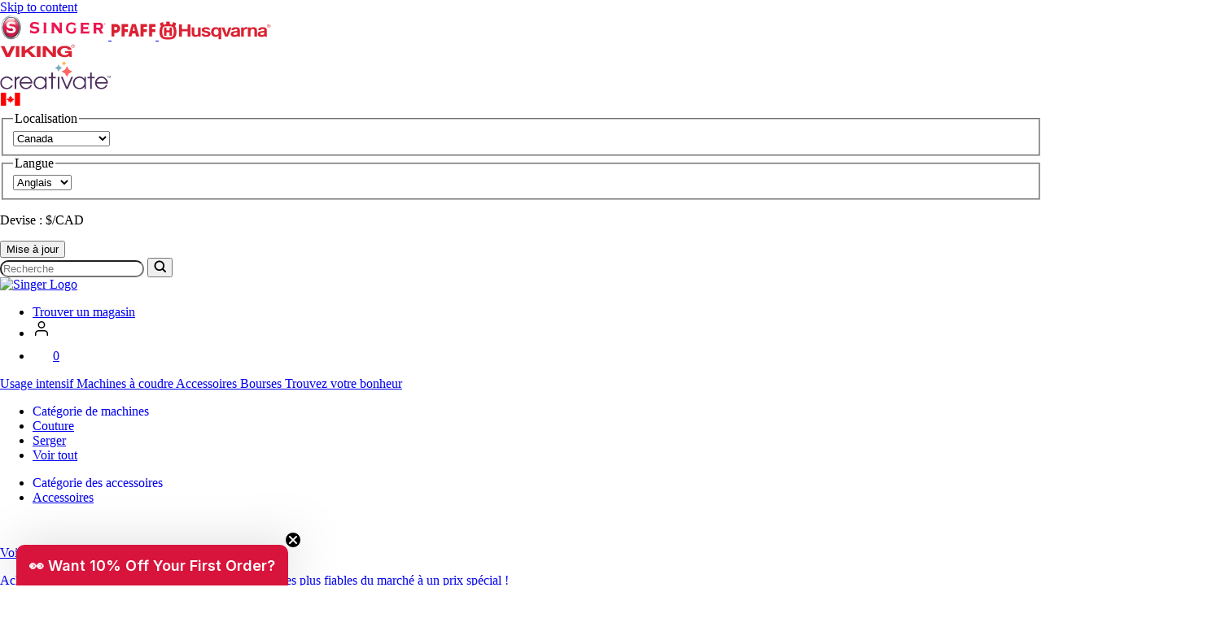

--- FILE ---
content_type: text/html; charset=utf-8
request_url: https://www.singer.com/fr-ca/pages/welcome-to-singer-momento
body_size: 131245
content:
<!doctype html>
<html class="no-js" lang="fr" data-wg-translated="fr">
<head>
<!-- Avoid unnecessary redirects to variant urls on product pages -->
<script>
!function(){if(!/\/products\//.test(location.pathname))return;var a=new URL(location.href).searchParams.has("variant"),b=c=>{try{var d=new URL(c+"",location.origin);return!a&&/\/products\//.test(d.pathname)&&d.searchParams.has("variant")&&d.searchParams.delete("variant"),d+""}catch{return c}};["pushState","replaceState"].map(c=>{var d=history[c];history[c]=(e,f,g)=>(g&&(g=b(g)),d.call(this,e,f,g))});var h=Location.prototype;[h.assign,h.replace].map((c,d)=>h[d?"replace":"assign"]=function(e){return c.call(this,b(e))})}();
</script>

<!-- Meta Tags -->
<meta charset="utf-8">
<!-- Preconnects & DNS Prefetch for performance -->
<link rel="preconnect" href="https://cdn.rebuyengine.com" crossorigin="">
<link rel="dns-prefetch" href="https://cdn.rebuyengine.com">

<link rel="preconnect" href="https://static.klaviyo.com" crossorigin="">
<link rel="dns-prefetch" href="https://static.klaviyo.com">

<link rel="preconnect" href="https://www.googletagmanager.com" crossorigin="">
<link rel="dns-prefetch" href="https://www.googletagmanager.com">
    <meta http-equiv="X-UA-Compatible" content="IE=edge">
    <meta name="viewport" content="width=device-width,initial-scale=1">
    <meta name="template-name" content="page">
    <meta name="theme-color" content="">


<!-- Load scripts only on non-index pages -->
   <script src="https://cdn-loyalty.yotpo.com/loader/ftCODYvTMqe5nVYXWD9zpg.js?shop=e10ad8-2.myshopify.com" defer=""></script>
  <script src="https://cdn.rebuyengine.com/onsite/js/SmartBanner.js" defer=""></script><!-- SERP - Improved Canonical URL Logic - supports product & collection metafields, strips query params-->
    
<!-- Primary Meta added 7-10-25 -->
<meta name="description" content="Découvrez la machine à découper idéale pour vos besoins. Découvrez la machine à découper SINGER MOMENTO et sa large gamme d&#039;outils et d&#039;accessoires. Acheter maintenant !">
<meta name="keywords" content="sewing machines, embroidery, quilting, Singer">

<meta property="og:site_name" content="Singer">
<meta property="og:url" content="https://www.singer.com/fr-ca/pages/welcome-to-singer-momento">
<meta property="og:title" content="Bienvenue à SINGER® MOMENTO™">
<meta property="og:type" content="website">
<meta property="og:description" content="Découvrez la machine à découper idéale pour vos besoins. Découvrez la machine à découper SINGER MOMENTO et sa large gamme d&#039;outils et d&#039;accessoires. Acheter maintenant !"><meta property="og:image" content="http://www.singer.com/fr/cdn/shop/files/SVP-OpenGraph.jpg?v=1708452752">
  <meta property="og:image:secure_url" content="https://www.singer.com/fr/cdn/shop/files/SVP-OpenGraph.jpg?v=1708452752">
  <meta property="og:image:width" content="1200">
  <meta property="og:image:height" content="628"><meta name="twitter:card" content="summary_large_image">
<meta name="twitter:title" content="Bienvenue à SINGER® MOMENTO™">
<meta name="twitter:description" content="Découvrez la machine à découper idéale pour vos besoins. Découvrez la machine à découper SINGER MOMENTO et sa large gamme d&#039;outils et d&#039;accessoires. Acheter maintenant !">

<link rel="canonical" href="https://www.singer.com/fr-ca/pages/welcome-to-singer-momento"><!-- SERP - Improved Canonical URL Logic - END -->





    

    


<script src="https://tags.pw.adn.cloud/ELSAUR/activation.js" async=""></script>
    
  
    <!--LOOMI SDK-->
<!--DO NOT EDIT-->
<link rel="preconnect" href="https://live.visually-io.com/" crossorigin="" data-em-disable="">
<link rel="dns-prefetch" href="https://live.visually-io.com/" data-em-disable="">
<script>
    (()=> {
        const env = 2;
        var store = "e10ad8-2.myshopify.com";
        var alias = store.replace(".myshopify.com", "").replaceAll("-", "_").toUpperCase();
        var jitsuKey =  "js.79558213911";
        window.loomi_ctx = {...(window.loomi_ctx || {}),storeAlias:alias,jitsuKey,env};
        
        
    
	
    })()
</script>
<link href="https://live.visually-io.com/cf/E10AD8_2.js?k=js.79558213911&e=2&s=E10AD8_2" rel="preload" as="script" data-em-disable="">
<link href="https://live.visually-io.com/cf/E10AD8_2.js?k=js.79558213911&e=2&s=E10AD8_2" rel="preload" as="script" data-em-disable="">
<link href="https://assets.visually.io/widgets/vsly-preact.min.js" rel="preload" as="script" data-em-disable="">
<script data-vsly="preact2" type="text/javascript" src="https://assets.visually.io/widgets/vsly-preact.min.js" data-em-disable=""></script>
<script type="text/javascript" src="https://live.visually-io.com/cf/E10AD8_2.js" data-em-disable=""></script>
<script type="text/javascript" src="https://live.visually-io.com/v/visually.js" data-em-disable=""></script>
<script defer="" type="text/javascript" src="https://live.visually-io.com/v/visually-a.js" data-em-disable=""></script>
<!--LOOMI SDK-->
 
    <!-- Preconnect to optimize DNS + TLS handshake -->
<link rel="preconnect" href="https://fonts.googleapis.com">
<link rel="preconnect" href="https://fonts.gstatic.com" crossorigin="">

<!-- Preload the stylesheet and load it asynchronously -->
<link rel="preload" as="style" href="https://fonts.googleapis.com/css2?family=Jost:ital,wght@0,300;0,400;0,500;0,600;0,700;1,300;1,400;1,500;1,600;1,700&family=Open+Sans:ital,wght@0,300;0,400;0,500;0,600;0,700;1,300;1,400;1,500;1,600;1,700&family=Poppins:ital,wght@0,300;0,400;0,500;0,600;0,700;1,300;1,400;1,500;1,600;1,700&family=Roboto:ital,wght@0,300;0,400;0,500;0,700;1,300;1,400;1,500;1,700&family=Inter:wght@100..900&display=swap" onload="this.onload=null;this.rel='stylesheet'">

<!-- Fallback for no-JS environments -->
<noscript>
  <link rel="stylesheet" href="https://fonts.googleapis.com/css2?family=Jost:ital,wght@0,300;0,400;0,500;0,600;0,700;1,300;1,400;1,500;1,600;1,700&family=Open+Sans:ital,wght@0,300;0,400;0,500;0,600;0,700;1,300;1,400;1,500;1,600;1,700&family=Poppins:ital,wght@0,300;0,400;0,500;0,600;0,700;1,300;1,400;1,500;1,600;1,700&family=Roboto:ital,wght@0,300;0,400;0,500;0,700;1,300;1,400;1,500;1,700&family=Inter:wght@100..900&display=swap">
</noscript>

<style data-shopify="">
  :root,
  .svp {
    --inter: 'Inter'
    , sans-serif;

    --h1: 54px;
    --h1-lineheight: 58px;
    --h2: 42px;
    --h2-lineheight: 44px;
    --h3: 36px;
    --h3-lineheight: 40px;
    --h4: 30px;
    --h4-lineheight: 32px;
    --h5: 26px;
    --h5-lineheight: 30px;
    --h6: 21px;
    --h6-lineheight: 28px;

    --h1-m: 38px;
    --h1-lineheight-m: 40px;
    --h2-m: 32px;
    --h2-lineheight-m: 34px;
    --h3-m: 28px;
    --h3-lineheight-m: 32px;
    --h4-m: 24px;
    --h4-lineheight-m: 28px;
    --h5-m: 21px;
    --h5-lineheight-m: 24px;
    --h6-m: 18px;
    --h6-lineheight-m: 24px;

    --sub-lg: 18px;
    --sub-lg-lineheight: 24px;
    --sub-base: 16px;
    --sub-base-lineheight: 22px;
    --sub-sm: 14px;
    --sub-sm-lineheight: 20px;

    --caps-lg: 16px;
    --caps-lg-lineheight: 22px;
    --caps-lg-letterspacing: 2px;
    --caps-base: 14px;
    --caps-base-lineheight: 18px;
    --caps-base-letterspacing: 2px;
    --caps-sm: 12px;
    --caps-sm-lineheight: 16px;
    --caps-sm-letterspacing: 2px;

    --body-lg: 20px;
    --body-lg-lineheight: 26px;
    --body-base: 17px;
    --body-base-lineheight: 24px;
    --body-sm: 14px;
    --body-sm-lineheight: 21px;
    --body-xs: 12px;
    --body-xs-lineheight: 18px;
  }

  .singer {
    --inter: 'Inter'
    , sans-serif;

    --h1: 58px;
    --h1-lineheight: 66px;
    --h2: 36px;
    --h2-lineheight: 46px;
    --h3: 40px;
    --h3-lineheight: 44px;
    --h4: 36px;
    --h4-lineheight: 40px;
    --h5: 32px;
    --h5-lineheight: 36px;
    --h6: 24px;
    --h6-lineheight: 28px;

    --h1-m: 40px;
    --h1-lineheight-m: 44px;
    --h2-m: 34px;
    --h2-lineheight-m: 38px;
    --h3-m: 28px;
    --h3-lineheight-m: 32px;
    --h4-m: 24px;
    --h4-lineheight-m: 28px;
    --h5-m: 20px;
    --h5-lineheight-m: 24px;
    --h6-m: 18px;
    --h6-lineheight-m: 22px;
  }

  .pfaff {
    --jost: 'Jost'
    , sans-serif;
    --open-sans: 'Open Sans'
    , sans-serif;

    --h1: 60px;
    --h1-lineheight: 70px;
    --h2: 54px;
    --h2-lineheight: 60px;
    --h3: 48px;
    --h3-lineheight: 52px;
    --h4: 36px;
    --h4-lineheight: 38px;
    --h5: 32px;
    --h5-lineheight: 34px;
    --h6: 28px;
    --h6-lineheight: 32px;

    --h1-m: 48px;
    --h1-lineheight-m: 50px;
    --h2-m: 40px;
    --h2-lineheight-m: 42px;
    --h3-m: 36px;
    --h3-lineheight-m: 38px;
    --h4-m: 32px;
    --h4-lineheight-m: 34px;
    --h5-m: 24px;
    --h5-lineheight-m: 26px;
    --h6-m: 20px;
    --h6-lineheight-m: 22px;

    --sub-lg: 20px;
    --sub-lg-lineheight: 26px;
    --sub-base: 18px;
    --sub-base-lineheight: 18px;
    --sub-sm: 16px;
    --sub-sm-lineheight: 16px;

    --body-lg: 20px;
    --body-lg-lineheight: 28px;
    --body-base: 16px;
    --body-base-lineheight: 24px;
    --body-sm: 14px;
    --body-sm-lineheight: 21px;
    --body-xs: 12px;
    --body-xs-lineheight: 18px;
  }

  .hv {
    --roboto: 'Roboto'
    , sans-serif;

    --h1: 54px;
    --h1-lineheight: 68px;
    --h2: 42px;
    --h2-lineheight: 44px;
    --h3: 36px;
    --h3-lineheight: 40px;
    --h4: 30px;
    --h4-lineheight: 32px;
    --h5: 26px;
    --h5-lineheight: 30px;
    --h6: 21px;
    --h6-lineheight: 28px;

    --h1-m: 36px;
    --h1-lineheight-m: 40px;
    --h2-m: 32px;
    --h2-lineheight-m: 34px;
    --h3-m: 28px;
    --h3-lineheight-m: 32px;
    --h4-m: 24px;
    --h4-lineheight-m: 30px;
    --h5-m: 20px;
    --h5-lineheight-m: 24px;
    --h6-m: 16px;
    --h6-lineheight-m: 26px;

    --sub-lg: 16px;
    --sub-lg-lineheight: 20px;
    --sub-base: 14px;
    --sub-base-lineheight: 22px;
    --sub-sm: 12px;
    --sub-sm-lineheight: 20px;

    --body-lg: 18px;
    --body-lg-lineheight: 26px;
    --body-base: 16px;
    --body-base-lineheight: 24px;
    --body-sm: 14px;
    --body-sm-lineheight: 21px;
    --body-xs: 12px;
    --body-xs-lineheight: 18px;
  }

  .mysewnet {
    --h1: 36px;
    --h1-lineheight: 36px;
    --h2: 48px;
    --h2-lineheight: 54px;
    --h3: 40px;
    --h3-lineheight: 48px;
    --h4: 32px;
    --h4-lineheight: 38px;
    --h5: 26px;
    --h5-lineheight: 32px;
    --h6: 22px;
    --h6-lineheight: 26px;

    --h1-m: 38px;
    --h1-lineheight-m: 40px;
    --h2-m: 34px;
    --h2-lineheight-m: 38px;
    --h3-m: 28px;
    --h3-lineheight-m: 32px;
    --h4-m: 24px;
    --h4-lineheight-m: 30px;
    --h5-m: 21px;
    --h5-lineheight-m: 25px;
    --h6-m: 18px;
    --h6-lineheight-m: 22px;

    --sub-lg: 18px;
    --sub-lg-lineheight: 24px;
    --sub-base: 16px;
    --sub-base-lineheight: 22px;
    --sub-sm: 14px;
    --sub-sm-lineheight: 20px;
  }
</style>

    <style>
  :root,
  .svp {
    --primary-1:#C8102E;
    --primary-2:#FFDBDE;
    --primary-3: transparent;
    --primary-4: transparent;
    --accent-1:#850533;
    --accent-2:#212529;
    --accent-3:#969491;
    --accent-4: transparent;
    --accent-5: transparent;
    --accent-6: transparent;
    --accent-7: transparent;

    /* Utility */
    --ada-outline: #4400FF;

    --success: #39893D;
    --success-light: #E5F1EA;
    --error: #BB2929;
    --error-light: #FFE1E1;

    /* Greyscale */
    --white: #FFFFFF;
    --black: #000000;
    --grey-1: #F4F5F7;
    --grey-2: #E8E9EB;
    --grey-3: #C6C8CC;
    --grey-4: #878A8F;
    --grey-5: #4D4F53;
    --grey-6: #343638;
    --grey-7: #232627;

  }

  .singer {
    --primary-1:#d8143c;
    --primary-2:#000000;
    --accent-1:#A10433;
    --accent-2: transparent;
    --accent-3: transparent;
  }

  .pfaff {
    --primary-1:#C8102E;
    --primary-2:#FFFFFF;
    --accent-1:#392132;
    --accent-2:#23323F;
    --accent-3:#004051;
    --accent-4:#382E2C;
    --accent-5:#8F3237;

    --error: var(--primary-1);
  }

  .hv {
    --primary-1:#d92033;
    --primary-2:#000;
    --primary-3:#FFF;
    --accent-1:#960037;
    --accent-1-light:#DBABBC;
    --accent-1-dark:#72002A;
    --accent-2:#5E2941;
    --accent-2-light:#BD97A8;
    --accent-2-dark:#410B23;
    --accent-3:#27617F;
    --accent-4:#B9D2DF;
    --accent-5:#DBE8EF;
    --accent-6:#F5F8FA;

    --error: var(--primary-1);
  }

  .mysewnet {
    --primary-1:#4D305E;
    --primary-2:#5D3078;
    --primary-3:#FFF;
    --primary-4:#000;
    --accent-1:#D55928;
    --accent-2:#C61A5A;
    --accent-3:#397297;
    --accent-4:#74A765;
  }
</style>
 
    
    


    

    
    
    


    <!-- Brand and Meta -->
    
<link rel="icon" type="image/png" href="//www.singer.com/fr/cdn/shop/files/favicon.png?crop=center&height=32&v=1709083191&width=32"><title>
      Bienvenue à SINGER® MOMENTO™

        | SINGER® - SINGER® - SINGER
      </title>

        
   
    <link rel="stylesheet" href="//www.singer.com/fr/cdn/shop/t/38/assets/mobile-flyout.css?v=111806555486728117911753901064">
<script>window.performance && window.performance.mark && window.performance.mark('shopify.content_for_header.start');</script><meta name="google-site-verification" content="zX-Ke7TtdIys7uM1oTe4x6c26ogtxkrU9JIfUII1Zjc">
<meta name="facebook-domain-verification" content="x0b7uts6xetqq7pencd7b5oowl3rwz">
<meta id="shopify-digital-wallet" name="shopify-digital-wallet" content="/79558213911/digital_wallets/dialog">
<meta name="shopify-checkout-api-token" content="ee4f71e6499ab42cab2ad047800b6a73">
<meta id="in-context-paypal-metadata" data-shop-id="79558213911" data-venmo-supported="false" data-environment="production" data-locale="en_US" data-paypal-v4="true" data-currency="CAD">
<link rel="alternate" hreflang="x-default" href="https://www.singer.com/pages/welcome-to-singer-momento">
<link rel="alternate" hreflang="en-CA" href="https://www.singer.com/en-ca/pages/welcome-to-singer-momento">
<link rel="alternate" hreflang="fr-CA" href="https://www.singer.com/fr-ca/pages/welcome-to-singer-momento">
<link rel="alternate" hreflang="en-US" href="https://www.singer.com/pages/welcome-to-singer-momento">
<link rel="alternate" hreflang="es-US" href="https://www.singer.com/es/pages/welcome-to-singer-momento">
<script async="async" src="/checkouts/internal/preloads.js?locale=en-CA"></script>
<link rel="preconnect" href="https://shop.app" crossorigin="anonymous">
<script async="async" src="https://shop.app/checkouts/internal/preloads.js?locale=en-CA&shop_id=79558213911" crossorigin="anonymous"></script>
<script id="apple-pay-shop-capabilities" type="application/json">{"shopId":79558213911,"countryCode":"US","currencyCode":"CAD","merchantCapabilities":["supports3DS"],"merchantId":"gid:\/\/shopify\/Shop\/79558213911","merchantName":"Singer","requiredBillingContactFields":["postalAddress","email","phone"],"requiredShippingContactFields":["postalAddress","email","phone"],"shippingType":"shipping","supportedNetworks":["visa","masterCard","amex","discover","elo","jcb"],"total":{"type":"pending","label":"Singer","amount":"1.00"},"shopifyPaymentsEnabled":true,"supportsSubscriptions":true}</script>
<script id="shopify-features" type="application/json">{"accessToken":"ee4f71e6499ab42cab2ad047800b6a73","betas":["rich-media-storefront-analytics"],"domain":"www.singer.com","predictiveSearch":true,"shopId":79558213911,"locale":"en"}</script>
<script>var Shopify = Shopify || {};
Shopify.shop = "e10ad8-2.myshopify.com";
Shopify.locale = "fr";
Shopify.currency = {"active":"CAD","rate":"1.4123116"};
Shopify.country = "CA";
Shopify.theme = {"name":"Production | eHouse","id":165590335767,"schema_name":"SVP Worldwide","schema_version":"0.1.0","theme_store_id":null,"role":"main"};
Shopify.theme.handle = "null";
Shopify.theme.style = {"id":null,"handle":null};
Shopify.cdnHost = "www.singer.com/cdn";
Shopify.routes = Shopify.routes || {};
Shopify.routes.root = "/fr-ca/";</script>
<script type="module">!function(o){(o.Shopify=o.Shopify||{}).modules=!0}(window);</script>
<script>!function(o){function n(){var o=[];function n(){o.push(Array.prototype.slice.apply(arguments))}return n.q=o,n}var t=o.Shopify=o.Shopify||{};t.loadFeatures=n(),t.autoloadFeatures=n()}(window);</script>
<script>
  window.ShopifyPay = window.ShopifyPay || {};
  window.ShopifyPay.apiHost = "shop.app\/pay";
  window.ShopifyPay.redirectState = null;
</script>
<script id="shop-js-analytics" type="application/json">{"pageType":"page"}</script>
<script defer="defer" async="" type="module" src="//www.singer.com/fr/cdn/shopifycloud/shop-js/modules/v2/client.init-shop-cart-sync_C5BV16lS.en.esm.js"></script>
<script defer="defer" async="" type="module" src="//www.singer.com/fr/cdn/shopifycloud/shop-js/modules/v2/chunk.common_CygWptCX.esm.js"></script>
<script type="module">
  await import("//www.singer.com/fr/cdn/shopifycloud/shop-js/modules/v2/client.init-shop-cart-sync_C5BV16lS.en.esm.js");
await import("//www.singer.com/fr/cdn/shopifycloud/shop-js/modules/v2/chunk.common_CygWptCX.esm.js");

  window.Shopify.SignInWithShop?.initShopCartSync?.({"fedCMEnabled":true,"windoidEnabled":true});

</script>
<script>
  window.Shopify = window.Shopify || {};
  if (!window.Shopify.featureAssets) window.Shopify.featureAssets = {};
  window.Shopify.featureAssets['shop-js'] = {"shop-cart-sync":["modules/v2/client.shop-cart-sync_ZFArdW7E.en.esm.js","modules/v2/chunk.common_CygWptCX.esm.js"],"init-fed-cm":["modules/v2/client.init-fed-cm_CmiC4vf6.en.esm.js","modules/v2/chunk.common_CygWptCX.esm.js"],"shop-button":["modules/v2/client.shop-button_tlx5R9nI.en.esm.js","modules/v2/chunk.common_CygWptCX.esm.js"],"shop-cash-offers":["modules/v2/client.shop-cash-offers_DOA2yAJr.en.esm.js","modules/v2/chunk.common_CygWptCX.esm.js","modules/v2/chunk.modal_D71HUcav.esm.js"],"init-windoid":["modules/v2/client.init-windoid_sURxWdc1.en.esm.js","modules/v2/chunk.common_CygWptCX.esm.js"],"shop-toast-manager":["modules/v2/client.shop-toast-manager_ClPi3nE9.en.esm.js","modules/v2/chunk.common_CygWptCX.esm.js"],"init-shop-email-lookup-coordinator":["modules/v2/client.init-shop-email-lookup-coordinator_B8hsDcYM.en.esm.js","modules/v2/chunk.common_CygWptCX.esm.js"],"init-shop-cart-sync":["modules/v2/client.init-shop-cart-sync_C5BV16lS.en.esm.js","modules/v2/chunk.common_CygWptCX.esm.js"],"avatar":["modules/v2/client.avatar_BTnouDA3.en.esm.js"],"pay-button":["modules/v2/client.pay-button_FdsNuTd3.en.esm.js","modules/v2/chunk.common_CygWptCX.esm.js"],"init-customer-accounts":["modules/v2/client.init-customer-accounts_DxDtT_ad.en.esm.js","modules/v2/client.shop-login-button_C5VAVYt1.en.esm.js","modules/v2/chunk.common_CygWptCX.esm.js","modules/v2/chunk.modal_D71HUcav.esm.js"],"init-shop-for-new-customer-accounts":["modules/v2/client.init-shop-for-new-customer-accounts_ChsxoAhi.en.esm.js","modules/v2/client.shop-login-button_C5VAVYt1.en.esm.js","modules/v2/chunk.common_CygWptCX.esm.js","modules/v2/chunk.modal_D71HUcav.esm.js"],"shop-login-button":["modules/v2/client.shop-login-button_C5VAVYt1.en.esm.js","modules/v2/chunk.common_CygWptCX.esm.js","modules/v2/chunk.modal_D71HUcav.esm.js"],"init-customer-accounts-sign-up":["modules/v2/client.init-customer-accounts-sign-up_CPSyQ0Tj.en.esm.js","modules/v2/client.shop-login-button_C5VAVYt1.en.esm.js","modules/v2/chunk.common_CygWptCX.esm.js","modules/v2/chunk.modal_D71HUcav.esm.js"],"shop-follow-button":["modules/v2/client.shop-follow-button_Cva4Ekp9.en.esm.js","modules/v2/chunk.common_CygWptCX.esm.js","modules/v2/chunk.modal_D71HUcav.esm.js"],"checkout-modal":["modules/v2/client.checkout-modal_BPM8l0SH.en.esm.js","modules/v2/chunk.common_CygWptCX.esm.js","modules/v2/chunk.modal_D71HUcav.esm.js"],"lead-capture":["modules/v2/client.lead-capture_Bi8yE_yS.en.esm.js","modules/v2/chunk.common_CygWptCX.esm.js","modules/v2/chunk.modal_D71HUcav.esm.js"],"shop-login":["modules/v2/client.shop-login_D6lNrXab.en.esm.js","modules/v2/chunk.common_CygWptCX.esm.js","modules/v2/chunk.modal_D71HUcav.esm.js"],"payment-terms":["modules/v2/client.payment-terms_CZxnsJam.en.esm.js","modules/v2/chunk.common_CygWptCX.esm.js","modules/v2/chunk.modal_D71HUcav.esm.js"]};
</script>
<script>(function() {
  var isLoaded = false;
  function asyncLoad() {
    if (isLoaded) return;
    isLoaded = true;
    var urls = ["\/\/cdn.shopify.com\/proxy\/b3e8cac810cbded08c382f55459c02581018823258c25abb0f7634febc8384a8\/apps.bazaarvoice.com\/deployments\/singersewing\/main_site\/production\/en_US\/bv.js?shop=e10ad8-2.myshopify.com\u0026sp-cache-control=cHVibGljLCBtYXgtYWdlPTkwMA","https:\/\/config.gorgias.chat\/bundle-loader\/01HNEBQHNGPVFJTY26XWA3B66N?source=shopify1click\u0026shop=e10ad8-2.myshopify.com","https:\/\/cdn-scripts.signifyd.com\/shopify\/script-tag.js?shop=e10ad8-2.myshopify.com","https:\/\/app.octaneai.com\/z1clj3ygljv72qah\/shopify.js?x=wBqi2rHSdBkEV1Za\u0026shop=e10ad8-2.myshopify.com","https:\/\/cdn.9gtb.com\/loader.js?g_cvt_id=aeaa04b9-2d7f-45b8-8ab4-80fc23e04bcb\u0026shop=e10ad8-2.myshopify.com","https:\/\/tools.luckyorange.com\/core\/lo.js?site-id=77035e1b\u0026shop=e10ad8-2.myshopify.com"];
    for (var i = 0; i < urls.length; i++) {
      var s = document.createElement('script');
      s.type = 'text/javascript';
      s.async = true;
      s.src = urls[i];
      var x = document.getElementsByTagName('script')[0];
      x.parentNode.insertBefore(s, x);
    }
  };
  if(window.attachEvent) {
    window.attachEvent('onload', asyncLoad);
  } else {
    window.addEventListener('load', asyncLoad, false);
  }
})();</script>
<script id="__st">var __st={"a":79558213911,"offset":-21600,"reqid":"1b799921-a3b6-476a-ad37-a09c8a1628f5-1768744061","pageurl":"www.singer.com\/en-ca\/pages\/welcome-to-singer-momento","s":"pages-141550747927","u":"8caec037940d","p":"page","rtyp":"page","rid":141550747927};</script>
<script>window.ShopifyPaypalV4VisibilityTracking = true;</script>
<script id="form-persister">!function(){'use strict';const t='contact',e='new_comment',n=[[t,t],['blogs',e],['comments',e],[t,'customer']],o='password',r='form_key',c=['recaptcha-v3-token','g-recaptcha-response','h-captcha-response',o],s=()=>{try{return window.sessionStorage}catch{return}},i='__shopify_v',u=t=>t.elements[r],a=function(){const t=[...n].map((([t,e])=>`form[action*='/${t}']:not([data-nocaptcha='true']) input[name='form_type'][value='${e}']`)).join(',');var e;return e=t,()=>e?[...document.querySelectorAll(e)].map((t=>t.form)):[]}();function m(t){const e=u(t);a().includes(t)&&(!e||!e.value)&&function(t){try{if(!s())return;!function(t){const e=s();if(!e)return;const n=u(t);if(!n)return;const o=n.value;o&&e.removeItem(o)}(t);const e=Array.from(Array(32),(()=>Math.random().toString(36)[2])).join('');!function(t,e){u(t)||t.append(Object.assign(document.createElement('input'),{type:'hidden',name:r})),t.elements[r].value=e}(t,e),function(t,e){const n=s();if(!n)return;const r=[...t.querySelectorAll(`input[type='${o}']`)].map((({name:t})=>t)),u=[...c,...r],a={};for(const[o,c]of new FormData(t).entries())u.includes(o)||(a[o]=c);n.setItem(e,JSON.stringify({[i]:1,action:t.action,data:a}))}(t,e)}catch(e){console.error('failed to persist form',e)}}(t)}const f=t=>{if('true'===t.dataset.persistBound)return;const e=function(t,e){const n=function(t){return'function'==typeof t.submit?t.submit:HTMLFormElement.prototype.submit}(t).bind(t);return function(){let t;return()=>{t||(t=!0,(()=>{try{e(),n()}catch(t){(t=>{console.error('form submit failed',t)})(t)}})(),setTimeout((()=>t=!1),250))}}()}(t,(()=>{m(t)}));!function(t,e){if('function'==typeof t.submit&&'function'==typeof e)try{t.submit=e}catch{}}(t,e),t.addEventListener('submit',(t=>{t.preventDefault(),e()})),t.dataset.persistBound='true'};!function(){function t(t){const e=(t=>{const e=t.target;return e instanceof HTMLFormElement?e:e&&e.form})(t);e&&m(e)}document.addEventListener('submit',t),document.addEventListener('DOMContentLoaded',(()=>{const e=a();for(const t of e)f(t);var n;n=document.body,new window.MutationObserver((t=>{for(const e of t)if('childList'===e.type&&e.addedNodes.length)for(const t of e.addedNodes)1===t.nodeType&&'FORM'===t.tagName&&a().includes(t)&&f(t)})).observe(n,{childList:!0,subtree:!0,attributes:!1}),document.removeEventListener('submit',t)}))}()}();</script>
<script integrity="sha256-4kQ18oKyAcykRKYeNunJcIwy7WH5gtpwJnB7kiuLZ1E=" data-source-attribution="shopify.loadfeatures" defer="defer" src="//www.singer.com/fr/cdn/shopifycloud/storefront/assets/storefront/load_feature-a0a9edcb.js" crossorigin="anonymous"></script>
<script crossorigin="anonymous" defer="defer" src="//www.singer.com/fr/cdn/shopifycloud/storefront/assets/shopify_pay/storefront-65b4c6d7.js?v=20250812"></script>
<script data-source-attribution="shopify.dynamic_checkout.dynamic.init">var Shopify=Shopify||{};Shopify.PaymentButton=Shopify.PaymentButton||{isStorefrontPortableWallets:!0,init:function(){window.Shopify.PaymentButton.init=function(){};var t=document.createElement("script");t.src="https://www.singer.com/fr/cdn/shopifycloud/portable-wallets/latest/portable-wallets.en.js",t.type="module",document.head.appendChild(t)}};
</script>
<script data-source-attribution="shopify.dynamic_checkout.buyer_consent">
  function portableWalletsHideBuyerConsent(e){var t=document.getElementById("shopify-buyer-consent"),n=document.getElementById("shopify-subscription-policy-button");t&&n&&(t.classList.add("hidden"),t.setAttribute("aria-hidden","true"),n.removeEventListener("click",e))}function portableWalletsShowBuyerConsent(e){var t=document.getElementById("shopify-buyer-consent"),n=document.getElementById("shopify-subscription-policy-button");t&&n&&(t.classList.remove("hidden"),t.removeAttribute("aria-hidden"),n.addEventListener("click",e))}window.Shopify?.PaymentButton&&(window.Shopify.PaymentButton.hideBuyerConsent=portableWalletsHideBuyerConsent,window.Shopify.PaymentButton.showBuyerConsent=portableWalletsShowBuyerConsent);
</script>
<script data-source-attribution="shopify.dynamic_checkout.cart.bootstrap">document.addEventListener("DOMContentLoaded",(function(){function t(){return document.querySelector("shopify-accelerated-checkout-cart, shopify-accelerated-checkout")}if(t())Shopify.PaymentButton.init();else{new MutationObserver((function(e,n){t()&&(Shopify.PaymentButton.init(),n.disconnect())})).observe(document.body,{childList:!0,subtree:!0})}}));
</script>
<link id="shopify-accelerated-checkout-styles" rel="stylesheet" media="screen" href="https://www.singer.com/fr/cdn/shopifycloud/portable-wallets/latest/accelerated-checkout-backwards-compat.css" crossorigin="anonymous">
<style id="shopify-accelerated-checkout-cart">
        #shopify-buyer-consent {
  margin-top: 1em;
  display: inline-block;
  width: 100%;
}

#shopify-buyer-consent.hidden {
  display: none;
}

#shopify-subscription-policy-button {
  background: none;
  border: none;
  padding: 0;
  text-decoration: underline;
  font-size: inherit;
  cursor: pointer;
}

#shopify-subscription-policy-button::before {
  box-shadow: none;
}

      </style>

<script>window.performance && window.performance.mark && window.performance.mark('shopify.content_for_header.end');</script>

    <script>
      document.documentElement.className = document.documentElement.className.replace('no-js', 'js');
      if (Shopify.designMode) {
        document.documentElement.classList.add('shopify-design-mode');
      }
    </script>
    
<script src="//www.singer.com/fr/cdn/shop/t/38/assets/variantSwitcher.js?v=83551974639518053651762364372" defer="defer"></script>
    <link rel="stylesheet" href="//www.singer.com/fr/cdn/shop/t/38/assets/variantSwitcher.css?v=146479060910652331511762364371">


    



  <link href="//www.singer.com/fr/cdn/shop/t/38/assets/theme-bebff670.css" rel="stylesheet" type="text/css" media="all">





  <link rel="modulepreload" href="//www.singer.com/fr/cdn/shop/t/38/assets/theme-11f98f13.js" as="script" crossorigin="anonymous">
  <script src="//www.singer.com/fr/cdn/shop/t/38/assets/theme-11f98f13.js" type="module" crossorigin="anonymous"></script>
  <link href="//www.singer.com/fr/cdn/shop/t/38/assets/theme-bebff670.css" rel="stylesheet" type="text/css" media="all">


    
    
    <script>
      try {
        const countryCode = Shopify.country;
        const currency = Shopify.currency.active;
        const currencyRate = Shopify.currency.rate;
        window.boostSdCustomParams = {
          country: countryCode,
          currency: currency,
          currency_rate: currencyRate
        };
      } catch (error) {
        //console.log(error)
      }  
    </script>
    

            

  <!-- BEGIN app block: shopify://apps/boost-ai-search-filter/blocks/boost-sd-ssr/7fc998ae-a150-4367-bab8-505d8a4503f7 --><script type="text/javascript">"use strict";(()=>{var __typeError=msg=>{throw TypeError(msg)};var __accessCheck=(obj,member,msg)=>member.has(obj)||__typeError("Cannot "+msg);var __privateGet=(obj,member,getter)=>(__accessCheck(obj,member,"read from private field"),getter?getter.call(obj):member.get(obj));var __privateAdd=(obj,member,value)=>member.has(obj)?__typeError("Cannot add the same private member more than once"):member instanceof WeakSet?member.add(obj):member.set(obj,value);var __privateSet=(obj,member,value,setter)=>(__accessCheck(obj,member,"write to private field"),setter?setter.call(obj,value):member.set(obj,value),value);var __privateMethod=(obj,member,method)=>(__accessCheck(obj,member,"access private method"),method);function mergeDeepMutate(target,...sources){if(!target)return target;if(sources.length===0)return target;const isObject=obj=>!!obj&&typeof obj==="object";const isPlainObject=obj=>{if(!isObject(obj))return false;const proto=Object.getPrototypeOf(obj);return proto===Object.prototype||proto===null};for(const source of sources){if(!source)continue;for(const key in source){const sourceValue=source[key];if(!(key in target)){target[key]=sourceValue;continue}const targetValue=target[key];if(Array.isArray(targetValue)&&Array.isArray(sourceValue)){target[key]=targetValue.concat(...sourceValue)}else if(isPlainObject(targetValue)&&isPlainObject(sourceValue)){target[key]=mergeDeepMutate(targetValue,sourceValue)}else{target[key]=sourceValue}}}return target}var _config,_dataObjects,_modules,_cachedModulesByConstructor,_status,_cachedEventListeners,_registryBlockListeners,_readyListeners,_blocks,_Application_instances,extendAppConfigFromModules_fn,extendAppConfigFromGlobalVariables_fn,initializeDataObjects_fn,resetBlocks_fn,loadModuleEventListeners_fn;var Application=class{constructor(config,dataObjects){__privateAdd(this,_Application_instances);__privateAdd(this,_config);__privateAdd(this,_dataObjects);__privateAdd(this,_modules,[]);__privateAdd(this,_cachedModulesByConstructor,new Map);__privateAdd(this,_status,"created");__privateAdd(this,_cachedEventListeners,{});__privateAdd(this,_registryBlockListeners,[]);__privateAdd(this,_readyListeners,[]);this.mode="production";this.logLevel=1;__privateAdd(this,_blocks,{});const boostWidgetIntegration=window.boostWidgetIntegration;__privateSet(this,_config,config||{logLevel:boostWidgetIntegration?.config?.logLevel,env:"production"});this.logLevel=__privateGet(this,_config).logLevel??(this.mode==="production"?2:this.logLevel);if(__privateGet(this,_config).logLevel==null){__privateGet(this,_config).logLevel=this.logLevel}__privateSet(this,_dataObjects,dataObjects||{});this.logger={debug:(...args)=>{if(this.logLevel<=0){console.debug("Boost > [DEBUG] ",...args)}},info:(...args)=>{if(this.logLevel<=1){console.info("Boost > [INFO] ",...args)}},warn:(...args)=>{if(this.logLevel<=2){console.warn("Boost > [WARN] ",...args)}},error:(...args)=>{if(this.logLevel<=3){console.error("Boost > [ERROR] ",...args)}}}}get blocks(){return __privateGet(this,_blocks)}get config(){return __privateGet(this,_config)}get dataObjects(){return __privateGet(this,_dataObjects)}get status(){return __privateGet(this,_status)}get modules(){return __privateGet(this,_modules)}bootstrap(){if(__privateGet(this,_status)==="bootstrapped"){this.logger.warn("Application already bootstrapped");return}if(__privateGet(this,_status)==="started"){this.logger.warn("Application already started");return}__privateMethod(this,_Application_instances,loadModuleEventListeners_fn).call(this);this.dispatchLifecycleEvent({name:"onBeforeAppBootstrap",payload:null});if(__privateGet(this,_config)?.customization?.app?.onBootstrap){__privateGet(this,_config).customization.app.onBootstrap(this)}__privateMethod(this,_Application_instances,extendAppConfigFromModules_fn).call(this);__privateMethod(this,_Application_instances,extendAppConfigFromGlobalVariables_fn).call(this);__privateMethod(this,_Application_instances,initializeDataObjects_fn).call(this);this.assignGlobalVariables();__privateSet(this,_status,"bootstrapped");this.dispatchLifecycleEvent({name:"onAppBootstrap",payload:null})}async initModules(){await Promise.all(__privateGet(this,_modules).map(async module=>{if(!module.shouldInit()){this.logger.info("Module not initialized",module.constructor.name,"shouldInit returned false");return}module.onBeforeModuleInit?.();this.dispatchLifecycleEvent({name:"onBeforeModuleInit",payload:{module}});this.logger.info(`Initializing ${module.constructor.name} module`);try{await module.init();this.dispatchLifecycleEvent({name:"onModuleInit",payload:{module}})}catch(error){this.logger.error(`Error initializing module ${module.constructor.name}:`,error);this.dispatchLifecycleEvent({name:"onModuleError",payload:{module,error:error instanceof Error?error:new Error(String(error))}})}}))}getModule(constructor){const module=__privateGet(this,_cachedModulesByConstructor).get(constructor);if(module&&!module.shouldInit()){return void 0}return module}getModuleByName(name){const module=__privateGet(this,_modules).find(mod=>{const ModuleClass=mod.constructor;return ModuleClass.moduleName===name});if(module&&!module.shouldInit()){return void 0}return module}registerBlock(block){if(!block.id){this.logger.error("Block id is required");return}const blockId=block.id;if(__privateGet(this,_blocks)[blockId]){this.logger.error(`Block with id ${blockId} already exists`);return}__privateGet(this,_blocks)[blockId]=block;if(window.boostWidgetIntegration.blocks){window.boostWidgetIntegration.blocks[blockId]=block}this.dispatchLifecycleEvent({name:"onRegisterBlock",payload:{block}});__privateGet(this,_registryBlockListeners).forEach(listener=>{try{listener(block)}catch(error){this.logger.error("Error in registry block listener:",error)}})}addRegistryBlockListener(listener){__privateGet(this,_registryBlockListeners).push(listener);Object.values(__privateGet(this,_blocks)).forEach(block=>{try{listener(block)}catch(error){this.logger.error("Error in registry block listener for existing block:",error)}})}removeRegistryBlockListener(listener){const index=__privateGet(this,_registryBlockListeners).indexOf(listener);if(index>-1){__privateGet(this,_registryBlockListeners).splice(index,1)}}onReady(handler){if(__privateGet(this,_status)==="started"){try{handler()}catch(error){this.logger.error("Error in ready handler:",error)}}else{__privateGet(this,_readyListeners).push(handler)}}assignGlobalVariables(){if(!window.boostWidgetIntegration){window.boostWidgetIntegration={}}Object.assign(window.boostWidgetIntegration,{TAEApp:this,config:this.config,dataObjects:__privateGet(this,_dataObjects),blocks:this.blocks})}async start(){this.logger.info("Application starting");this.bootstrap();this.dispatchLifecycleEvent({name:"onBeforeAppStart",payload:null});await this.initModules();__privateSet(this,_status,"started");this.dispatchLifecycleEvent({name:"onAppStart",payload:null});__privateGet(this,_readyListeners).forEach(listener=>{try{listener()}catch(error){this.logger.error("Error in ready listener:",error)}});if(__privateGet(this,_config)?.customization?.app?.onStart){__privateGet(this,_config).customization.app.onStart(this)}}destroy(){if(__privateGet(this,_status)!=="started"){this.logger.warn("Application not started yet");return}__privateGet(this,_modules).forEach(module=>{this.dispatchLifecycleEvent({name:"onModuleDestroy",payload:{module}});module.destroy()});__privateSet(this,_modules,[]);__privateMethod(this,_Application_instances,resetBlocks_fn).call(this);__privateSet(this,_status,"destroyed");this.dispatchLifecycleEvent({name:"onAppDestroy",payload:null})}setLogLevel(level){this.logLevel=level;this.updateConfig({logLevel:level})}loadModule(ModuleConstructor){if(!ModuleConstructor){return this}const app=this;const moduleInstance=new ModuleConstructor(app);if(__privateGet(app,_cachedModulesByConstructor).has(ModuleConstructor)){this.logger.warn(`Module ${ModuleConstructor.name} already loaded`);return app}__privateGet(this,_modules).push(moduleInstance);__privateGet(this,_cachedModulesByConstructor).set(ModuleConstructor,moduleInstance);this.logger.info(`Module ${ModuleConstructor.name} already loaded`);return app}updateConfig(newConfig){if(typeof newConfig==="function"){__privateSet(this,_config,newConfig(__privateGet(this,_config)))}else{mergeDeepMutate(__privateGet(this,_config),newConfig)}return this.config}dispatchLifecycleEvent(event){switch(event.name){case"onBeforeAppBootstrap":this.triggerEvent("onBeforeAppBootstrap",event);break;case"onAppBootstrap":this.logger.info("Application bootstrapped");this.triggerEvent("onAppBootstrap",event);break;case"onBeforeModuleInit":this.triggerEvent("onBeforeModuleInit",event);break;case"onModuleInit":this.logger.info(`Module ${event.payload.module.constructor.name} initialized`);this.triggerEvent("onModuleInit",event);break;case"onModuleDestroy":this.logger.info(`Module ${event.payload.module.constructor.name} destroyed`);this.triggerEvent("onModuleDestroy",event);break;case"onBeforeAppStart":this.triggerEvent("onBeforeAppStart",event);break;case"onAppStart":this.logger.info("Application started");this.triggerEvent("onAppStart",event);break;case"onAppDestroy":this.logger.info("Application destroyed");this.triggerEvent("onAppDestroy",event);break;case"onAppError":this.logger.error("Application error",event.payload.error);this.triggerEvent("onAppError",event);break;case"onModuleError":this.logger.error("Module error",event.payload.module.constructor.name,event.payload.error);this.triggerEvent("onModuleError",event);break;case"onRegisterBlock":this.logger.info(`Block registered with id: ${event.payload.block.id}`);this.triggerEvent("onRegisterBlock",event);break;default:this.logger.warn("Unknown lifecycle event",event);break}}triggerEvent(eventName,event){const eventListeners=__privateGet(this,_cachedEventListeners)[eventName];if(eventListeners){eventListeners.forEach(listener=>{try{if(eventName==="onRegisterBlock"&&event.payload&&"block"in event.payload){listener(event.payload.block)}else{listener(event)}}catch(error){this.logger.error(`Error in event listener for ${eventName}:`,error,"Event data:",event)}})}}};_config=new WeakMap;_dataObjects=new WeakMap;_modules=new WeakMap;_cachedModulesByConstructor=new WeakMap;_status=new WeakMap;_cachedEventListeners=new WeakMap;_registryBlockListeners=new WeakMap;_readyListeners=new WeakMap;_blocks=new WeakMap;_Application_instances=new WeakSet;extendAppConfigFromModules_fn=function(){__privateGet(this,_modules).forEach(module=>{const extendAppConfig=module.extendAppConfig;if(extendAppConfig){mergeDeepMutate(__privateGet(this,_config),extendAppConfig)}})};extendAppConfigFromGlobalVariables_fn=function(){const initializedGlobalConfig=window.boostWidgetIntegration?.config;if(initializedGlobalConfig){mergeDeepMutate(__privateGet(this,_config),initializedGlobalConfig)}};initializeDataObjects_fn=function(){__privateGet(this,_modules).forEach(module=>{const dataObject=module.dataObject;if(dataObject){mergeDeepMutate(__privateGet(this,_dataObjects),dataObject)}})};resetBlocks_fn=function(){this.logger.info("Resetting all blocks");__privateSet(this,_blocks,{})};loadModuleEventListeners_fn=function(){__privateSet(this,_cachedEventListeners,{});const eventNames=["onBeforeAppBootstrap","onAppBootstrap","onModuleInit","onModuleDestroy","onBeforeAppStart","onAppStart","onAppDestroy","onAppError","onModuleError","onRegisterBlock"];__privateGet(this,_modules).forEach(module=>{eventNames.forEach(eventName=>{const eventListener=(...args)=>{if(this.status==="bootstrapped"||this.status==="started"){if(!module.shouldInit())return}return module[eventName]?.(...args)};if(typeof eventListener==="function"){if(!__privateGet(this,_cachedEventListeners)[eventName]){__privateGet(this,_cachedEventListeners)[eventName]=[]}if(eventName==="onRegisterBlock"){__privateGet(this,_cachedEventListeners)[eventName]?.push((block=>{eventListener.call(module,block)}))}else{__privateGet(this,_cachedEventListeners)[eventName]?.push(eventListener.bind(module))}}})})};var _app;var Module=class{constructor(app){__privateAdd(this,_app);__privateSet(this,_app,app)}shouldInit(){return true}destroy(){__privateSet(this,_app,void 0)}init(){}get app(){if(!__privateGet(this,_app)){throw new Error("Module not initialized")}return Object.freeze(__privateGet(this,_app))}get extendAppConfig(){return{}}get dataObject(){return{}}};_app=new WeakMap;var _boostTAEApp;var BoostTAEAppModule=class extends Module{constructor(){super(...arguments);__privateAdd(this,_boostTAEApp,null)}get TAEApp(){const boostTAE=getBoostTAE();if(!boostTAE){throw new Error("Boost TAE is not initialized")}__privateSet(this,_boostTAEApp,boostTAE);return __privateGet(this,_boostTAEApp)}get TAEAppConfig(){return this.TAEApp.config}get TAEAppDataObjects(){return this.TAEApp.dataObjects}};_boostTAEApp=new WeakMap;var AdditionalElement=class extends BoostTAEAppModule{get extendAppConfig(){return {additionalElementSettings:Object.assign(
        {
          
            default_sort_order: {"search":"relevance","all":"manual"},
          
        }, {"customSortingList":"best-selling|price-ascending|price-descending|manual|relevance","enableCollectionSearch":false})};}};AdditionalElement.moduleName="AdditionalElement";function getShortenToFullParamMap(){const shortenUrlParamList=getBoostTAE().config?.filterSettings?.shortenUrlParamList;const map={};if(!Array.isArray(shortenUrlParamList)){return map}shortenUrlParamList.forEach(item=>{if(typeof item!=="string")return;const idx=item.lastIndexOf(":");if(idx===-1)return;const full=item.slice(0,idx).trim();const short=item.slice(idx+1).trim();if(full.length>0&&short.length>0){map[short]=full}});return map}function generateUUID(){return "xxxxxxxx-xxxx-xxxx-xxxx-xxxxxxxxxxxx".replace(/[x]/g,function(){const r=Math.random()*16|0;return r.toString(16)});}function getQueryParamByKey(key){const urlParams=new URLSearchParams(window.location.search);return urlParams.get(key)}function convertValueRequestStockStatus(v){if(typeof v==="string"){if(v==="out-of-stock")return false;return true}if(Array.isArray(v)){return v.map(_v=>{if(_v==="out-of-stock"){return false}return true})}return false}function isMobileWidth(){return window.innerWidth<576}function isTabletPortraitMaxWidth(){return window.innerWidth<991}function detectDeviceByWidth(){let result="";if(isMobileWidth()){result+="mobile|"}else{result=result.replace("mobile|","")}if(isTabletPortraitMaxWidth()){result+="tablet_portrait_max"}else{result=result.replace("tablet_portrait_max","")}return result}function getSortBy(){const{generalSettings:{collection_id=0,page="collection",default_sort_by:defaultSortBy}={},additionalElementSettings:{default_sort_order:defaultSortOrder={},customSortingList}={}}=getBoostTAE().config;const defaultSortingList=["relevance","best-selling","manual","title-ascending","title-descending","price-ascending","price-descending","created-ascending","created-descending"];const sortQueryKey=getQueryParamByKey("sort");const sortingList=customSortingList?customSortingList.split("|"):defaultSortingList;if(sortQueryKey&&sortingList.includes(sortQueryKey))return sortQueryKey;const searchPage=page==="search";const collectionPage=page==="collection";if(searchPage)sortingList.splice(sortingList.indexOf("manual"),1);const{all,search}=defaultSortOrder;if(collectionPage){if(collection_id in defaultSortOrder){return defaultSortOrder[collection_id]}else if(all){return all}else if(defaultSortBy){return defaultSortBy}}else if(searchPage){return search||"relevance"}return""}var addParamsLocale=(params={})=>{params.return_all_currency_fields=false;return{...params,currency_rate:window.Shopify?.currency?.rate,currency:window.Shopify?.currency?.active,country:window.Shopify?.country}};var getLocalStorage=key=>{try{const value=localStorage.getItem(key);if(value)return JSON.parse(value);return null}catch{return null}};var setLocalStorage=(key,value)=>{try{localStorage.setItem(key,JSON.stringify(value))}catch(error){getBoostTAE().logger.error("Error setLocalStorage",error)}};var removeLocalStorage=key=>{try{localStorage.removeItem(key)}catch(error){getBoostTAE().logger.error("Error removeLocalStorage",error)}};function roundToNearest50(num){const remainder=num%50;if(remainder>25){return num+(50-remainder)}else{return num-remainder}}function lazyLoadImages(dom){if(!dom)return;const lazyImages=dom.querySelectorAll(".boost-sd__product-image-img[loading='lazy']");lazyImages.forEach(function(img){inViewPortHandler(img.parentElement,element=>{const imgElement=element.querySelector(".boost-sd__product-image-img[loading='lazy']");if(imgElement){imgElement.removeAttribute("loading")}})})}function inViewPortHandler(elements,callback){const observer=new IntersectionObserver(function intersectionObserverCallback(entries,observer2){entries.forEach(function(entry){if(entry.isIntersecting){callback(entry.target);observer2.unobserve(entry.target)}})});if(Array.isArray(elements)){elements.forEach(element=>observer.observe(element))}else{observer.observe(elements)}}var isBadUrl=url=>{try{if(!url){url=getWindowLocation().search}const urlString=typeof url==="string"?url:url.toString();const urlParams=decodeURIComponent(urlString).split("&");let isXSSUrl=false;if(urlParams.length>0){for(let i=0;i<urlParams.length;i++){const param=urlParams[i];isXSSUrl=isBadSearchTerm(param);if(isXSSUrl)break}}return isXSSUrl}catch{return true}};var getWindowLocation=()=>{const href=window.location.href;const escapedHref=href.replace(/%3C/g,"&lt;").replace(/%3E/g,"&gt;");const rebuildHrefArr=[];for(let i=0;i<escapedHref.length;i++){rebuildHrefArr.push(escapedHref.charAt(i))}const rebuildHref=rebuildHrefArr.join("").split("&lt;").join("%3C").split("&gt;").join("%3E");let rebuildSearch="";const hrefWithoutHash=rebuildHref.replace(/#.*$/,"");if(hrefWithoutHash.split("?").length>1){rebuildSearch=hrefWithoutHash.split("?")[1];if(rebuildSearch.length>0){rebuildSearch="?"+rebuildSearch}}return{pathname:window.location.pathname,href:rebuildHref,search:rebuildSearch}};var isBadSearchTerm=term=>{if(typeof term=="string"){term=term.toLowerCase();const domEvents=["img src","script","alert","onabort","popstate","afterprint","beforeprint","beforeunload","blur","canplay","canplaythrough","change","click","contextmenu","copy","cut","dblclick","drag","dragend","dragenter","dragleave","dragover","dragstart","drop","durationchange","ended","error","focus","focusin","focusout","fullscreenchange","fullscreenerror","hashchange","input","invalid","keydown","keypress","keyup","load","loadeddata","loadedmetadata","loadstart","mousedown","mouseenter","mouseleave","mousemove","mouseover","mouseout","mouseout","mouseup","offline","online","pagehide","pageshow","paste","pause","play","playing","progress","ratechange","resize","reset","scroll","search","seeked","seeking","select","show","stalled","submit","suspend","timeupdate","toggle","touchcancel","touchend","touchmove","touchstart","unload","volumechange","waiting","wheel"];const potentialEventRegex=new RegExp(domEvents.join("=|on"));const countOpenTag=(term.match(/</g)||[]).length;const countCloseTag=(term.match(/>/g)||[]).length;const isAlert=(term.match(/alert\(/g)||[]).length;const isConsoleLog=(term.match(/console\.log\(/g)||[]).length;const isExecCommand=(term.match(/execCommand/g)||[]).length;const isCookie=(term.match(/document\.cookie/g)||[]).length;const isJavascript=(term.match(/j.*a.*v.*a.*s.*c.*r.*i.*p.*t/g)||[]).length;const isPotentialEvent=potentialEventRegex.test(term);if(countOpenTag>0&&countCloseTag>0||countOpenTag>1||countCloseTag>1||isAlert||isConsoleLog||isExecCommand||isCookie||isJavascript||isPotentialEvent){return true}}return false};var isCollectionPage=()=>{return getBoostTAE().config.generalSettings?.page==="collection"};var isSearchPage=()=>{return getBoostTAE().config.generalSettings?.page==="search"};var isCartPage=()=>{return getBoostTAE().config.generalSettings?.page==="cart"};var isProductPage=()=>{return getBoostTAE().config.generalSettings?.page==="product"};var isHomePage=()=>{return getBoostTAE().config.generalSettings?.page==="index"};var isVendorPage=()=>{return window.location.pathname.indexOf("/collections/vendors")>-1};var getCurrentPage=()=>{let currentPage="";switch(true){case isCollectionPage():currentPage="collection_page";break;case isSearchPage():currentPage="search_page";break;case isProductPage():currentPage="product_page";break;case isCartPage():currentPage="cart_page";break;case isHomePage():currentPage="home_page";break;default:break}return currentPage};var checkExistFilterOptionParam=()=>{const queryParams=new URLSearchParams(window.location.search);const shortenToFullMap=getShortenToFullParamMap();const hasShortenMap=Object.keys(shortenToFullMap).length>0;for(const[key]of queryParams.entries()){if(key.indexOf("pf_")>-1){return true}if(hasShortenMap&&shortenToFullMap[key]){return true}}return false};function getCustomerId(){return window?.__st?.cid||window?.meta?.page?.customerId||window?.ShopifyAnalytics?.meta?.page?.customerId||window?.ShopifyAnalytics?.lib?.user?.()?.traits()?.uniqToken}function isShopifyTypePage(){return window.location.pathname.indexOf("/collections/types")>-1}var _Analytics=class _Analytics extends BoostTAEAppModule{saveRequestId(type,request_id,bundles=[]){const requestIds=getLocalStorage(_Analytics.STORAGE_KEY_PRE_REQUEST_IDS)||{};requestIds[type]=request_id;if(Array.isArray(bundles)){bundles?.forEach(bundle=>{let placement="";switch(type){case"search":placement=_Analytics.KEY_PLACEMENT_BY_TYPE.search_page;break;case"suggest":placement=_Analytics.KEY_PLACEMENT_BY_TYPE.search_page;break;case"product_page_bundle":placement=_Analytics.KEY_PLACEMENT_BY_TYPE.product_page;break;default:break}requestIds[`${bundle.widgetId||""}_${placement}`]=request_id})}setLocalStorage(_Analytics.STORAGE_KEY_PRE_REQUEST_IDS,requestIds)}savePreAction(type){setLocalStorage(_Analytics.STORAGE_KEY_PRE_ACTION,type)}};_Analytics.moduleName="Analytics";_Analytics.STORAGE_KEY_PRE_REQUEST_IDS="boostSdPreRequestIds";_Analytics.STORAGE_KEY_PRE_ACTION="boostSdPreAction";_Analytics.KEY_PLACEMENT_BY_TYPE={product_page:"product_page",search_page:"search_page",instant_search:"instant_search"};var Analytics=_Analytics;var AppSettings=class extends BoostTAEAppModule{get extendAppConfig(){return {cdn:"https://cdn.boostcommerce.io",bundleUrl:"https://services.mybcapps.com/bc-sf-filter/bundles",productUrl:"https://services.mybcapps.com/bc-sf-filter/products",subscriptionUrl:"https://services.mybcapps.com/bc-sf-filter/subscribe-b2s",taeSettings:window.boostWidgetIntegration?.taeSettings||{instantSearch:{enabled:false}},generalSettings:Object.assign(
  {preview_mode:false,preview_path:"",page:"page",custom_js_asset_url:"",custom_css_asset_url:"",collection_id: 0,collection_handle:"",collection_product_count: 0,...
            {
              
              
            },collection_tags: null,current_tags: null,default_sort_by:"",swatch_extension:"png",no_image_url:"https://cdn.shopify.com/extensions/019b35a9-9a18-7934-9190-6624dad1621c/boost-fe-202/assets/boost-pfs-no-image.jpg",search_term:"",template:"page.singer-momento-landing",currencies:["CAD","USD"],current_currency:"CAD",published_locales:{...
                {"en":true,"fr":false}
              },current_locale:"en"},
  {"addCollectionToProductUrl":false,"enableTrackingOrderRevenue":true}
),translation:{},...
        {
          
          
          
            translation: {"refineDesktop":"Filter","refine":"Refine By","refineMobile":"Filter","refineMobileCollapse":"Hide Filter","clear":"Clear","clearAll":"Clear All","viewMore":"View More","viewLess":"View Less","apply":"Apply","applyAll":"Apply All","close":"Close","back":"Back","showLimit":"Show","collectionAll":"All","under":"Under","above":"Above","ratingStar":"Star","ratingStars":"Stars","ratingUp":"& Up","showResult":"Show result","searchOptions":"Search Options","inCollectionSearch":"Search for products in this collection","loadPreviousPage":"Load Previous Page","loadMore":"Load more {{ amountProduct }} Products","loadMoreTotal":"{{ from }} - {{ to }} of {{ total }} Products","viewAs":"View as","listView":"List view","gridView":"Grid view","gridViewColumns":"Grid view {{count}} Columns","search":{"generalTitle":"Please enter a search term","resultHeader":"Search results for \"{{ terms }}\"","resultNumber":"Showing {{ count }} results for \"{{ terms }}\"","seeAllProducts":"See all products","resultEmpty":"🧵 Oh sew sad! We couldn’t stitch together any results for \"{{ terms }}\".{{ breakline }}But don’t worry - others are threading their needles with searches like:{{ breakline }}{{ breakline }}","resultEmptyWithSuggestion":"Sorry, nothing found for \"{{ terms }}\". Check out these items instead?","searchTotalResult":"Showing {{ count }} result","searchTotalResults":"Showing {{ count }} results","searchPanelProduct":"Products","searchPanelCollection":"Collections","searchPanelPage":"Pages","searchTipsTitle":"Try these popular searches","searchTipsContent":"Please try your search again.","noSearchResultSearchTermLabel":"Popular searches","noSearchResultProductsLabel":"Trending Products","searchBoxOnclickRecentSearchLabel":"Recent searches","searchBoxOnclickSearchTermLabel":"Popular searches","searchBoxOnclickProductsLabel":"Trending products"},"suggestion":{"viewAll":"View all {{ count }} products","didYouMean":"Did you mean: {{ terms }}","searchBoxPlaceholder":"Search","suggestQuery":"Show {{ count }} results for {{ terms }}","instantSearchSuggestionsLabel":"Popular suggestions","instantSearchCollectionsLabel":"Categories","instantSearchProductsLabel":"Products","instantSearchPagesLabel":"Blog & Pages","searchBoxOnclickRecentSearchLabel":"Recent searches","searchBoxOnclickSearchTermLabel":"Popular searches","searchBoxOnclickProductsLabel":"Trending products","noSearchResultSearchTermLabel":"Popular searches","noSearchResultProductsLabel":"Trending Products"},"error":{"noFilterResult":"Sorry, no products matched your selection","noSearchResult":"Sorry, no products matched the keyword","noProducts":"No products found in this collection","noSuggestionResult":"Sorry, nothing found for \"{{ terms }}\".","noSuggestionProducts":"Sorry, nothing found for \"{{ terms }}\"."},"recommendation":{"bundle-063088":"Personalized for you","collectionpage-800085":"Just dropped","collectionpage-036378":"Most Popular Products","cartpage-474328":"Still interested in this?","cartpage-403812":"Similar Products","bundle-655644":"Frequently Bought Together","productpage-300035":"Recently viewed","homepage-720164":"Just dropped","homepage-614557":"Best Sellers"},"productItem":{"qvBtnLabel":"Quick view","atcAvailableLabel":"Add to cart","soldoutLabel":"Sold out","productItemSale":"Sale","productItemSoldOut":"Out of Stock","viewProductBtnLabel":null,"atcSelectOptionsLabel":"Select options","amount":"","savingAmount":"Save {{saleAmount}}","swatchButtonText1":null,"swatchButtonText2":null,"swatchButtonText3":null,"inventoryInStock":null,"inventoryLowStock":null,"inventorySoldOut":null,"atcAddingToCartBtnLabel":"Adding...","atcAddedToCartBtnLabel":"Added!","atcFailedToCartBtnLabel":"Failed!"},"quickView":{"qvQuantity":"Quantity","qvViewFullDetails":"View full details","buyItNowBtnLabel":"Buy it now","qvQuantityError":"Please input quantity"},"cart":{"atcMiniCartSubtotalLabel":"Subtotal","atcMiniCartEmptyCartLabel":"Your Cart Is Currently Empty","atcMiniCartCountItemLabel":"item","atcMiniCartCountItemLabelPlural":"items","atcMiniCartShopingCartLabel":"Your cart","atcMiniCartViewCartLabel":"View cart","atcMiniCartCheckoutLabel":"Checkout"},"recentlyViewed":{"recentProductHeading":"Recently Viewed Products"},"mostPopular":{"popularProductsHeading":"Popular Products"},"perpage":{"productCountPerPage":"Display: {{count}} per page"},"productCount":{"textDescriptionCollectionHeader":null,"textDescriptionCollectionHeaderPlural":null,"textDescriptionToolbar":"{{count}} products","textDescriptionToolbarPlural":"{{count}} products","textDescriptionPagination":"Showing {{from}} - {{to}} of {{total}} products","textDescriptionPaginationPlural":"Showing {{from}} - {{to}} of {{total}} products"},"pagination":{"loadPreviousText":"Load Previous Page","loadPreviousInfiniteText":"Load Previous Page","loadMoreText":"Load More","prevText":"Previous","nextText":"Next"},"sortingList":{"sorting":"Sort by","best-selling":"Best Selling","price-ascending":"Price Low to High","price-descending":"Price High to Low","manual":"Featured","relevance":"Relevance"},"collectionHeader":{"collectionAllProduct":"Products"},"breadcrumb":{"home":"Home","collections":"Collections","pagination":"Page {{ page }} of {{totalPages}}","toFrontPage":"Back to the front page"},"sliderProduct":{"prevButton":"Previous","nextButton":"Next"},"filterOptions":{"filterOption|sGm0xPaGH|pf_v_brand":"Brand","filterOption|sGm0xPaGH|pf_pt_product_category":"Product Category","filterOption|sGm0xPaGH|pf_t_machine_category":"Machine Category","filterOption|sGm0xPaGH|pf_t_machine_type":"Machine Type","filterOption|sGm0xPaGH|pf_t_feature":"Feature","filterOption|sGm0xPaGH|pf_t_stitch_applications":"Stitch Applications","filterOption|sGm0xPaGH|pf_t_number_of_stitches":"Number of Stitches","filterOption|sGm0xPaGH|pf_mlt_special_offers":"Special Offers","filterOption|sGm0xPaGH|pf_t_fabric_type":"Fabric Type","filterOption|sGm0xPaGH|pf_p_price":"Price","filterOption|sGm0xPaGH|pf_m_::custom::color":"Color","filterOption|sGm0xPaGH|pf_st_availability":"Availability","filterOption|iliy_ymI4n|pf_v_brand":"Brand","filterOption|iliy_ymI4n|pf_pt_product_type":"Product Type","filterOption|iliy_ymI4n|pf_t_machine_category":"Machine Category","filterOption|iliy_ymI4n|pf_t_machine_type":"Machine Type","filterOption|iliy_ymI4n|pf_t_hoop_design":"Hoop Design","filterOption|iliy_ymI4n|pf_t_needle_size":"Needle Size","filterOption|iliy_ymI4n|pf_t_stabilizer_removal_type":"Stabilizer Removal Type","filterOption|iliy_ymI4n|pf_mlt_special_offers":"Special Offers","filterOption|iliy_ymI4n|pf_t_compatible_machine_type":"Compatible Machine Type","filterOption|iliy_ymI4n|pf_p_price":"Price","filterOption|iliy_ymI4n|pf_m_::custom::color":"Color","filterOption|iliy_ymI4n|pf_t_feature":"Feature","filterOption|iliy_ymI4n|pf_t_stitch_applications":"Stitch Applications","filterOption|iliy_ymI4n|pf_t_number_of_stitches":"Number of Stitches","filterOption|iliy_ymI4n|pf_t_type_of_projects":"Type of Projects","filterOption|iliy_ymI4n|pf_t_fabric_type":"Fabric Type","filterOption|iliy_ymI4n|pf_st_availability":"Availability","filterOption|XkFlUNV_I|pf_pt_accessory_category":"Accessory Category","filterOption|XkFlUNV_I|pf_t_hoop_design":"Hoop Design","filterOption|XkFlUNV_I|pf_t_needle_size":"Needle Size","filterOption|XkFlUNV_I|pf_t_stabilizer_removal_type":"Stabilizer Removal Type","filterOption|XkFlUNV_I|pf_mlt_special_offers":"Special Offers","filterOption|XkFlUNV_I|pf_p_price":"Price","filterOption|XkFlUNV_I|pf_t_compatible_machine_type":"Compatible Machine Type","filterOption|XkFlUNV_I|pf_t_fabric_type":"Fabric Type","filterOption|XkFlUNV_I|pf_t_type_of_sewing":"Type of Sewing","filterOption|XkFlUNV_I|pf_t_best_for":"Best For","filterOption|XkFlUNV_I|pf_m_::custom::color":"Color","filterOption|XkFlUNV_I|pf_st_availability":"Availability","filterOption|bGGKGxX2Fz|pf_mlt_machine_category":"Machine Category","filterOption|bGGKGxX2Fz|pf_t_machine_type":"Machine Type","filterOption|bGGKGxX2Fz|pf_mlt_special_offers":"Special Offers","filterOption|bGGKGxX2Fz|pf_p_price":"Price","filterOption|bGGKGxX2Fz|pf_t_best_for":"Best For","filterOption|bGGKGxX2Fz|pf_t_feature":"Feature","filterOption|bGGKGxX2Fz|pf_t_number_of_stitches":"Number of Stitches","filterOption|bGGKGxX2Fz|pf_t_needle_threader":"Needle Threader","filterOption|bGGKGxX2Fz|pf_t_stitch_applications":"Stitch Applications","filterOption|bGGKGxX2Fz|pf_m_::custom::color":"Color","filterOption|bGGKGxX2Fz|pf_t_fabric_type":"Fabric Type","filterOption|bGGKGxX2Fz|pf_st_availability":"Availability","filterOption|od05soS2Cz|pf_t_machine_category":"Machine Category","filterOption|od05soS2Cz|pf_t_machine_type":"Machine Type","filterOption|od05soS2Cz|pf_mlt_special_offers":"Special Offers","filterOption|od05soS2Cz|pf_p_price":"Price","filterOption|od05soS2Cz|pf_t_best_for":"Best For","filterOption|od05soS2Cz|pf_t_feature":"Feature","filterOption|od05soS2Cz|pf_t_number_of_stitches":"Number of Stitches","filterOption|od05soS2Cz|pf_t_needle_threader":"Needle Threader","filterOption|od05soS2Cz|pf_t_stitch_applications":"Stitch Applications","filterOption|od05soS2Cz|pf_m_::custom::color":"Color","filterOption|od05soS2Cz|pf_t_type_of_projects":"Type of Projects","filterOption|od05soS2Cz|pf_t_fabric_type":"Fabric Type","filterOption|od05soS2Cz|pf_t_expertise_level":"Expertise Level","filterOption|od05soS2Cz|pf_st_availability":"Availability","filterOption|6qwfv5zUXW|pf_v_brand":"Brand","filterOption|6qwfv5zUXW|pf_t_machine_category":"Machine Category","filterOption|6qwfv5zUXW|pf_t_machine_type":"Machine Type","filterOption|6qwfv5zUXW|pf_mlt_special_offers":"Special Offers","filterOption|6qwfv5zUXW|pf_p_price":"Price","filterOption|6qwfv5zUXW|pf_m_::custom::color":"Color","filterOption|6qwfv5zUXW|pf_t_feature":"Feature","filterOption|6qwfv5zUXW|pf_t_needle_threader":"Needle Threader","filterOption|6qwfv5zUXW|pf_t_stitch_applications":"Stitch Applications","filterOption|6qwfv5zUXW|pf_t_number_of_stitches":"Number of Stitches","filterOption|6qwfv5zUXW|pf_t_type_of_projects":"Type of Projects","filterOption|6qwfv5zUXW|pf_t_fabric_type":"Fabric Type","filterOption|6qwfv5zUXW|pf_t_expertise_level":"Expertise Level","filterOption|6qwfv5zUXW|pf_st_availability":"Availability","filterOption|7QNwnYwloc|pf_pt_product_type":"Product type","filterOption|7QNwnYwloc|pf_t_machine_category":"Machine Category","filterOption|7QNwnYwloc|pf_t_machine_type":"Machine Type","filterOption|7QNwnYwloc|pf_mlt_special_offers":"Special Offers","filterOption|7QNwnYwloc|pf_p_price":"Price","filterOption|7QNwnYwloc|pf_m_::custom::color":"Color","filterOption|7QNwnYwloc|pf_t_feature":"Feature","filterOption|7QNwnYwloc|pf_t_needle_threader":"Needle Threader","filterOption|7QNwnYwloc|pf_t_stitch_applications":"Stitch Applications","filterOption|7QNwnYwloc|pf_t_number_of_stitches":"Number of Stitches","filterOption|7QNwnYwloc|pf_t_type_of_projects":"Type of Projects","filterOption|7QNwnYwloc|pf_t_fabric_type":"Fabric Type","filterOption|7QNwnYwloc|pf_t_expertise_level":"Expertise Level","filterOption|7QNwnYwloc|pf_st_availability":"Availability","filterOption|BipPyIw3BN|pf_pt_accessory_category":"Accessory Category","filterOption|BipPyIw3BN|pf_mlt_special_offers":"Special Offers","filterOption|BipPyIw3BN|pf_t_hoop_design":"Hoop Design","filterOption|BipPyIw3BN|pf_t_needle_size":"Needle Size","filterOption|BipPyIw3BN|pf_t_stabilizer_removal_type":"Stabilizer Removal Type","filterOption|BipPyIw3BN|pf_t_momento_accessory_type":"Momento Accessory Type","filterOption|BipPyIw3BN|pf_p_price":"Price","filterOption|BipPyIw3BN|pf_t_compatible_machine_type":"Compatible Machine Type","filterOption|BipPyIw3BN|pf_t_fabric_type":"Fabric Type","filterOption|BipPyIw3BN|pf_t_type_of_sewing":"Type of Sewing","filterOption|BipPyIw3BN|pf_t_best_for":"Best For","filterOption|BipPyIw3BN|pf_m_::custom::color":"Color","filterOption|BipPyIw3BN|pf_st_availability":"Availability","filterOption|4UAbzqm-4A|pf_t_momento_accessory_type":"Momento Accessory Type","filterOption|4UAbzqm-4A|pf_mlt_special_offers":"Special Offers","filterOption|4UAbzqm-4A|pf_p_price":"Price","filterOption|4UAbzqm-4A|pf_m_::custom::color":"Color","filterOption|4UAbzqm-4A|pf_st_availability":"Availability","filterOption|TTajO6TV_M|pf_v_brand":"Brand","filterOption|TTajO6TV_M|pf_t_hoop_design":"Hoop Design","filterOption|TTajO6TV_M|pf_t_needle_size":"Needle Size","filterOption|TTajO6TV_M|pf_t_stabilizer_removal_type":"Stabilizer Removal Type","filterOption|TTajO6TV_M|pf_mlt_special_offers":"Special Offers","filterOption|TTajO6TV_M|pf_p_price":"Price","filterOption|TTajO6TV_M|pf_t_compatible_machine_type":"Compatible Machine Type","filterOption|TTajO6TV_M|pf_t_fabric_type":"Fabric Type","filterOption|TTajO6TV_M|pf_t_type_of_sewing":"Type of Sewing","filterOption|TTajO6TV_M|pf_t_best_for":"Best For","filterOption|TTajO6TV_M|pf_m_::custom::color":"Color","filterOption|TTajO6TV_M|pf_st_availability":"Availability","filterOption|NI8sykYbx5|pf_v_brand":"Brand","filterOption|NI8sykYbx5|pf_pt_product_type":"Product type","filterOption|NI8sykYbx5|pf_t_machine_category":"Machine Category","filterOption|NI8sykYbx5|pf_t_machine_type":"Machine Type","filterOption|NI8sykYbx5|pf_mlt_special_offers":"Special Offers","filterOption|NI8sykYbx5|pf_p_price":"Price","filterOption|NI8sykYbx5|pf_m_::custom::color":"Color","filterOption|NI8sykYbx5|pf_t_feature":"Feature","filterOption|NI8sykYbx5|pf_t_needle_threader":"Needle Threader","filterOption|NI8sykYbx5|pf_t_stitch_applications":"Stitch Applications","filterOption|NI8sykYbx5|pf_t_number_of_stitches":"Number of Stitches","filterOption|NI8sykYbx5|pf_t_type_of_projects":"Type of Projects","filterOption|NI8sykYbx5|pf_t_fabric_type":"Fabric Type","filterOption|NI8sykYbx5|pf_t_expertise_level":"Expertise Level","filterOption|NI8sykYbx5|pf_st_availability":"Availability","filterOption|JxN1V4VVva|pf_v_brand":"Brand","filterOption|JxN1V4VVva|pf_pt_accessory_category":"Accessory Category","filterOption|JxN1V4VVva|pf_t_hoop_design":"Hoop Design","filterOption|JxN1V4VVva|pf_t_needle_size":"Needle Size","filterOption|JxN1V4VVva|pf_t_stabilizer_removal_type":"Stabilizer Removal Type","filterOption|JxN1V4VVva|pf_mlt_special_offers":"Special Offers","filterOption|JxN1V4VVva|pf_p_price":"Price","filterOption|JxN1V4VVva|pf_t_compatible_machine_type":"Compatible Machine Type","filterOption|JxN1V4VVva|pf_t_fabric_type":"Fabric Type","filterOption|JxN1V4VVva|pf_t_type_of_sewing":"Type of Sewing","filterOption|JxN1V4VVva|pf_t_best_for":"Best For","filterOption|JxN1V4VVva|pf_m_::custom::color":"Color","filterOption|JxN1V4VVva|pf_st_availability":"Availability","filterOption|TaAlxYv_lj|pf_pt_product_type":"Product type","filterOption|TaAlxYv_lj|pf_v_brand":"Brand","filterOption|TaAlxYv_lj|pf_t_hoop_design":"Hoop Design","filterOption|TaAlxYv_lj|pf_t_needle_size":"Needle Size","filterOption|TaAlxYv_lj|pf_t_stabilizer_removal_type":"Stabilizer Removal Type","filterOption|TaAlxYv_lj|pf_mlt_special_offers":"Special Offers","filterOption|TaAlxYv_lj|pf_p_price":"Price","filterOption|TaAlxYv_lj|pf_t_compatible_machine_type":"Compatible Machine Type","filterOption|TaAlxYv_lj|pf_t_fabric_type":"Fabric Type","filterOption|TaAlxYv_lj|pf_t_type_of_sewing":"Type of Sewing","filterOption|TaAlxYv_lj|pf_t_best_for":"Best For","filterOption|TaAlxYv_lj|pf_m_::custom::color":"Color","filterOption|TaAlxYv_lj|pf_st_availability":"Availability","filterOption|TTajO6TV_M|pf_m_::custom::brand":"Product Brand","filterOption|TTajO6TV_M|pf_pt_category":"Category","filterOption|TTajO6TV_M|pf_m_::custom::type":"Product Type"},"predictiveBundle":{}},
          
        }
      };}};AppSettings.moduleName="AppSettings";var AssetFilesLoader=class extends BoostTAEAppModule{onAppStart(){this.loadAssetFiles();this.assetLoadingPromise("themeCSS").then(()=>{this.TAEApp.updateConfig({themeCssLoaded:true})});this.assetLoadingPromise("settingsCSS").then(()=>{this.TAEApp.updateConfig({settingsCSSLoaded:true})})}loadAssetFiles(){this.loadThemeCSS();this.loadSettingsCSS();this.loadMainScript();this.loadRTLCSS();this.loadCustomizedCSSAndScript()}loadCustomizedCSSAndScript(){const{assetFilesLoader,templateMetadata}=this.TAEAppConfig;const themeCSSLinkElement=assetFilesLoader.themeCSS.element;const settingCSSLinkElement=assetFilesLoader.settingsCSS.element;const loadResources=()=>{if(this.TAEAppConfig.assetFilesLoader.themeCSS.status!=="loaded"||this.TAEAppConfig.assetFilesLoader.settingsCSS.status!=="loaded")return;if(templateMetadata?.customizeCssUrl){this.loadCSSFile("customizedCSS")}if(templateMetadata?.customizeJsUrl){this.loadScript("customizedScript")}};themeCSSLinkElement?.addEventListener("load",loadResources);settingCSSLinkElement?.addEventListener("load",loadResources)}loadSettingsCSS(){const result=this.loadCSSFile("settingsCSS");return result}loadThemeCSS(){const result=this.loadCSSFile("themeCSS");return result}loadRTLCSS(){const rtlDetected=document.documentElement.getAttribute("dir")==="rtl";if(rtlDetected){const result=this.loadCSSFile("rtlCSS");return result}}loadMainScript(){const result=this.loadScript("mainScript");return result}loadResourceByName(name,options){if(this.TAEAppConfig.assetFilesLoader[name].element)return;const assetsState=this.TAEAppConfig.assetFilesLoader[name];const resourceType=options?.resourceType||assetsState.type;const inStagingEnv=this.TAEAppConfig.env==="staging";let url=options?.url||assetsState.url;if(!url){switch(name){case"themeCSS":url=this.TAEAppConfig.templateMetadata?.themeCssUrl||this.TAEAppConfig.fallback?.themeCssUrl;if(inStagingEnv){url+=`?v=${Date.now()}`}break;case"settingsCSS":url=this.TAEAppConfig.templateMetadata?.settingsCssUrl||this.TAEAppConfig.fallback?.settingsCssUrl;break;case"rtlCSS":{const{themeCSS}=this.TAEAppConfig.assetFilesLoader;if(themeCSS.url){const themeCssUrl=new URL(themeCSS.url);const themeCssPathWithoutFilename=themeCssUrl.pathname.split("/").slice(0,-1).join("/");const rtlCssPath=themeCssPathWithoutFilename+"/rtl.css";url=new URL(rtlCssPath,themeCssUrl.origin).href;if(inStagingEnv){url+=`?v=${Date.now()}`}}break}case"mainScript":url=`${this.TAEAppConfig.cdn}/${"widget-integration"}/${inStagingEnv?"staging":this.TAEAppConfig.templateMetadata?.themeLibVersion}/${"bc-widget-integration.js"}`;if(inStagingEnv){url+=`?v=${Date.now()}`}break;case"customizedCSS":url=this.TAEAppConfig.templateMetadata?.customizeCssUrl;break;case"customizedScript":url=this.TAEAppConfig.templateMetadata?.customizeJsUrl;break}}if(!url)return;if(resourceType==="stylesheet"){const link=document.createElement("link");link.rel="stylesheet";link.type="text/css";link.media="all";link.href=url;document.head.appendChild(link);this.TAEApp.updateConfig({assetFilesLoader:{[name]:{element:link,status:"loading",url}}});link.onload=()=>{this.TAEApp.updateConfig({assetFilesLoader:{[name]:{element:link,status:"loaded",url}}})};link.onerror=()=>{this.TAEApp.updateConfig({assetFilesLoader:{[name]:{element:link,status:"error",url}}})}}else if(resourceType==="script"){const script=document.createElement("script");script.src=url;const strategy=options?.strategy;if(strategy==="async"){script.async=true}else if(strategy==="defer"){script.defer=true}if(assetsState.module){script.type="module"}if(strategy==="async"||strategy==="defer"){const link=document.createElement("link");link.rel="preload";link.as="script";link.href=url;document.head?.appendChild(link)}document.head.appendChild(script);this.TAEApp.updateConfig({assetFilesLoader:{[name]:{element:script,status:"loading",url}}});script.onload=()=>{this.TAEApp.updateConfig({assetFilesLoader:{[name]:{element:script,status:"loaded",url}}})};script.onerror=()=>{this.TAEApp.updateConfig({assetFilesLoader:{[name]:{element:script,status:"error",url}}})};script.onprogress=()=>{this.TAEApp.updateConfig({assetFilesLoader:{[name]:{element:script,status:"loading",url}}})}}}loadCSSFile(name,url){return this.loadResourceByName(name,{url,resourceType:"stylesheet"})}loadScript(name,url,strategy){return this.loadResourceByName(name,{strategy,url,resourceType:"script"})}assetLoadingPromise(name,timeout=5e3){return new Promise((resolve,reject)=>{let timeoutNumber=null;const{assetFilesLoader}=this.TAEAppConfig;const asset=assetFilesLoader[name];if(asset.status==="loaded"){return resolve(true)}if(!asset.element){this.loadResourceByName(name)}const assetElement=this.TAEAppConfig.assetFilesLoader[name]?.element;if(!assetElement){this.TAEApp.logger.warn(`Asset ${name} not foumd`);return resolve(false)}assetElement?.addEventListener("load",()=>{if(timeoutNumber)clearTimeout(timeoutNumber);resolve(true)});assetElement?.addEventListener("error",()=>{if(timeoutNumber)clearTimeout(timeoutNumber);reject(new Error(`Failed to load asset ${name}`))});timeoutNumber=setTimeout(()=>{reject(new Error(`Timeout loading asset ${name}`))},timeout)})}get extendAppConfig(){return{themeCssLoaded:false,settingsCSSLoaded:false,assetFilesLoader:{themeCSS:{type:"stylesheet",element:null,status:"not-initialized",url:null},settingsCSS:{type:"stylesheet",element:null,status:"not-initialized",url:null},rtlCSS:{type:"stylesheet",element:null,status:"not-initialized",url:null},customizedCSS:{type:"stylesheet",element:null,status:"not-initialized",url:null},mainScript:{type:"script",element:null,status:"not-initialized",url:null},customizedScript:{type:"script",element:null,status:"not-initialized",url:null}}}}};AssetFilesLoader.moduleName="AssetFilesLoader";var B2B=class extends BoostTAEAppModule{setQueryParams(urlParams){const{b2b}=this.TAEAppConfig;if(!b2b.enabled)return;urlParams.set("company_location_id",`${b2b.current_company_id}_${b2b.current_location_id}`);const shopifyCurrencySettings=window.Shopify?.currency;if(shopifyCurrencySettings){urlParams.set("currency",shopifyCurrencySettings.active);urlParams.set("currency_rate",shopifyCurrencySettings.rate.toString())}}get extendAppConfig(){return {b2b:Object.assign({enabled:false}, 
        {
          
        }
        )};}};B2B.moduleName="B2B";var _Fallback=class _Fallback extends BoostTAEAppModule{get extendAppConfig(){return{fallback:{containerElement:".boost-sd__filter-product-list",themeCssUrl:"https://cdn.boostcommerce.io/widget-integration/theme/default/1.0.1/main.css",settingsCssUrl:"https://boost-cdn-staging.bc-solutions.net/widget-integration/theme/default/staging/default-settings.css"}}}dispatchEvent(){const enableEvent=new CustomEvent(_Fallback.EVENT_NAME);window.dispatchEvent(enableEvent)}async loadFallbackSectionFromShopify(payload){return fetch(payload.url||`${window.location.origin}/?section_id=${payload.sectionName}`).catch(error=>{this.TAEApp.logger.error("Error loading fallback section from Shopify:",error);throw error}).then(res=>res.text())}get containerElement(){const{containerElement}=this.TAEAppConfig.fallback;if(containerElement instanceof HTMLElement){return containerElement}return document.querySelector(containerElement)}async loadFilterProductFallback(){const{fallback,cdn="https://boost-cdn-prod.bc-solutions.net",templateMetadata}=this.TAEAppConfig;const customizedFallbackSettings=fallback?.customizedTemplate||templateMetadata.customizedFallback;if(customizedFallbackSettings){const{source,templateName,templateURL}=customizedFallbackSettings;switch(source){case"Shopify":{if(!templateName&&!templateURL){this.TAEApp.logger.warn("Both templateName and templateURL are undefined");return}const html=await this.loadFallbackSectionFromShopify({sectionName:templateName,url:templateURL});const container=this.containerElement;if(!container){this.TAEApp.logger.warn("Container element not found for fallback template");return}container.innerHTML=html;this.dispatchEvent();return}default:this.TAEApp.logger.warn(`Unsupported source for customized template: ${source}`);return}}const script=document.createElement("script");script.src=`${cdn}/fallback-theme/1.0.12/boost-sd-fallback-theme.js`;script.defer=true;script.onload=()=>{this.dispatchEvent()};document.body.appendChild(script)}};_Fallback.moduleName="Fallback";_Fallback.EVENT_NAME="boost-sd-enable-product-filter-fallback";var Fallback=_Fallback;var SimplifiedIntegration=class extends BoostTAEAppModule{constructor(){super(...arguments);this.ensurePlaceholder=()=>{const{simplifiedIntegration:{enabled,selectedSelector}}=this.TAEAppConfig;if(enabled&&!!selectedSelector){const container=document.querySelector(selectedSelector);this.TAEApp.logger.info(`Placeholder container found: `,container);if(container&&container instanceof HTMLElement){this.renderPlaceholder(container);this.collectionFilterModule?.initBlock()}else{this.TAEApp.logger.error(`Placeholder container not found: ${selectedSelector}. Please update the selector in Boost's app embed`)}}else if(!this.oldldSICollectionFilterContainerDetected()){this.backwardCompatibilityModule?.legacyUpdateAppStatus("ready")}}}get collectionFilterModule(){return this.TAEApp.getModule(CollectionFilter)}get backwardCompatibilityModule(){return this.TAEApp.getModule(BackwardCompatibilityV1)}get extendAppConfig(){
      
     ;return {simplifiedIntegration:{enabled:false,collectionPage:false,instantSearch:false,productListSelector:{collectionPage:[],searchPage:[]},selectedSelector:"",selectorFromMetafield:"",selectorFromAppEmbed:
            
              ""
            
             || "",allSyncedCollections:
          
            ""
          
         || {syncedCollections:[]},placeholderAdded:false,placeholder:`<!-- TEMPLATE PLACEHOLDER --><div class='boost-sd-container'><div class='boost-sd-layout boost-sd-layout--has-filter-vertical'>  <div class='boost-sd-left boost-filter-tree-column'>   <!-- TEMPLATE FILTER TREE PLACEHOLDER -->   <div id="boost-sd__filter-tree-wrapper" class="boost-sd__filter-tree-wrapper">    <div class="boost-sd__filter-tree-vertical ">     <div class="boost-sd__filter-tree-vertical-placeholder">      <div class="boost-sd__filter-tree-vertical-placeholder-item">       <span class="boost-sd__placeholder-item" style="width:80%; border-radius: 0;"></span>       <span class="boost-sd__placeholder-item" style="border-radius: 0;"></span>       <span class="boost-sd__placeholder-item" style="width:65%; border-radius: 0;"></span>       <span class="boost-sd__placeholder-item" style="width:40%; border-radius: 0;"></span>      </div>      <div class="boost-sd__filter-tree-vertical-placeholder-item">       <span class="boost-sd__placeholder-item" style="width:80%; border-radius: 0;"></span>       <span class="boost-sd__placeholder-item" style="border-radius: 0;"></span>       <span class="boost-sd__placeholder-item" style="width:65%; border-radius: 0;"></span>       <span class="boost-sd__placeholder-item" style="width:40%; border-radius: 0;"></span>      </div>      <div class="boost-sd__filter-tree-vertical-placeholder-item">       <span class="boost-sd__placeholder-item" style="width:80%; border-radius: 0;"></span>       <span class="boost-sd__placeholder-item" style="border-radius: 0;"></span>       <span class="boost-sd__placeholder-item" style="width:65%; border-radius: 0;"></span>       <span class="boost-sd__placeholder-item" style="width:40%; border-radius: 0;"></span>      </div>      <div class="boost-sd__filter-tree-vertical-placeholder-item">       <span class="boost-sd__placeholder-item" style="width:80%; border-radius: 0;"></span>       <span class="boost-sd__placeholder-item" style="border-radius: 0;"></span>       <span class="boost-sd__placeholder-item" style="width:65%; border-radius: 0;"></span>       <span class="boost-sd__placeholder-item" style="width:40%; border-radius: 0;"></span>      </div>      <div class="boost-sd__filter-tree-vertical-placeholder-item">       <span class="boost-sd__placeholder-item" style="width:80%; border-radius: 0;"></span>       <span class="boost-sd__placeholder-item" style="border-radius: 0;"></span>       <span class="boost-sd__placeholder-item" style="width:65%; border-radius: 0;"></span>       <span class="boost-sd__placeholder-item" style="width:40%; border-radius: 0;"></span>      </div>     </div>    </div>   </div>  </div>  <div class='boost-sd-right boost-product-listing-column'>   <!-- TEMPLATE TOOLBAR PLACEHOLDER-->   <div class="boost-sd__toolbar-container">    <div class="boost-sd__toolbar-inner">     <div class="boost-sd__toolbar-content">      <div class="boost-sd__toolbar boost-sd__toolbar--3_1">       <span class="boost-sd__toolbar-item boost-sd__placeholder-item" style="height: 28px; border-radius: 0;"></span>       <span class="boost-sd__toolbar-item boost-sd__placeholder-item" style="height: 28px; border-radius: 0; margin-bottom: 0"></span>       <span class="boost-sd__toolbar-item boost-sd__placeholder-item" style="height: 28px; border-radius: 0; margin-bottom: 0"></span>      </div>     </div>    </div>   </div>   <!-- TEMPLATE PRODUCT LIST PLACEHOLDER-->   <div class="boost-sd__product-list-placeholder boost-sd__product-list-placeholder--4-col">    <div class="boost-sd__product-list-placeholder-item">     <span class="boost-sd__placeholder-item" style="width: 100%; border-radius: 0;"></span>     <span class="boost-sd__placeholder-item" style="border-radius: 0;"></span>     <span class="boost-sd__placeholder-item" style="width: 80%; border-radius: 0;"></span>     <span class="boost-sd__placeholder-item" style="width: 40%; border-radius: 0;"></span>    </div>    <div class="boost-sd__product-list-placeholder-item">     <span class="boost-sd__placeholder-item" style="width: 100%; border-radius: 0;"></span>     <span class="boost-sd__placeholder-item" style="border-radius: 0;"></span>     <span class="boost-sd__placeholder-item" style="width: 80%; border-radius: 0;"></span>     <span class="boost-sd__placeholder-item" style="width: 40%; border-radius: 0;"></span>    </div>    <div class="boost-sd__product-list-placeholder-item">     <span class="boost-sd__placeholder-item" style="width: 100%; border-radius: 0;"></span>     <span class="boost-sd__placeholder-item" style="border-radius: 0;"></span>     <span class="boost-sd__placeholder-item" style="width: 80%; border-radius: 0;"></span>     <span class="boost-sd__placeholder-item" style="width: 40%; border-radius: 0;"></span>    </div>    <div class="boost-sd__product-list-placeholder-item">     <span class="boost-sd__placeholder-item" style="width: 100%; border-radius: 0;"></span>     <span class="boost-sd__placeholder-item" style="border-radius: 0;"></span>     <span class="boost-sd__placeholder-item" style="width: 80%; border-radius: 0;"></span>     <span class="boost-sd__placeholder-item" style="width: 40%; border-radius: 0;"></span>    </div>    <div class="boost-sd__product-list-placeholder-item">     <span class="boost-sd__placeholder-item" style="width: 100%; border-radius: 0;"></span>     <span class="boost-sd__placeholder-item" style="border-radius: 0;"></span>     <span class="boost-sd__placeholder-item" style="width: 80%; border-radius: 0;"></span>     <span class="boost-sd__placeholder-item" style="width: 40%; border-radius: 0;"></span>    </div>    <div class="boost-sd__product-list-placeholder-item">     <span class="boost-sd__placeholder-item" style="width: 100%; border-radius: 0;"></span>     <span class="boost-sd__placeholder-item" style="border-radius: 0;"></span>     <span class="boost-sd__placeholder-item" style="width: 80%; border-radius: 0;"></span>     <span class="boost-sd__placeholder-item" style="width: 40%; border-radius: 0;"></span>    </div>    <div class="boost-sd__product-list-placeholder-item">     <span class="boost-sd__placeholder-item" style="width: 100%; border-radius: 0;"></span>     <span class="boost-sd__placeholder-item" style="border-radius: 0;"></span>     <span class="boost-sd__placeholder-item" style="width: 80%; border-radius: 0;"></span>     <span class="boost-sd__placeholder-item" style="width: 40%; border-radius: 0;"></span>    </div>    <div class="boost-sd__product-list-placeholder-item">     <span class="boost-sd__placeholder-item" style="width: 100%; border-radius: 0;"></span>     <span class="boost-sd__placeholder-item" style="border-radius: 0;"></span>     <span class="boost-sd__placeholder-item" style="width: 80%; border-radius: 0;"></span>     <span class="boost-sd__placeholder-item" style="width: 40%; border-radius: 0;"></span>    </div>    <div class="boost-sd__product-list-placeholder-item">     <span class="boost-sd__placeholder-item" style="width: 100%; border-radius: 0;"></span>     <span class="boost-sd__placeholder-item" style="border-radius: 0;"></span>     <span class="boost-sd__placeholder-item" style="width: 80%; border-radius: 0;"></span>     <span class="boost-sd__placeholder-item" style="width: 40%; border-radius: 0;"></span>    </div>    <div class="boost-sd__product-list-placeholder-item">     <span class="boost-sd__placeholder-item" style="width: 100%; border-radius: 0;"></span>     <span class="boost-sd__placeholder-item" style="border-radius: 0;"></span>     <span class="boost-sd__placeholder-item" style="width: 80%; border-radius: 0;"></span>     <span class="boost-sd__placeholder-item" style="width: 40%; border-radius: 0;"></span>    </div>    <div class="boost-sd__product-list-placeholder-item">     <span class="boost-sd__placeholder-item" style="width: 100%; border-radius: 0;"></span>     <span class="boost-sd__placeholder-item" style="border-radius: 0;"></span>     <span class="boost-sd__placeholder-item" style="width: 80%; border-radius: 0;"></span>     <span class="boost-sd__placeholder-item" style="width: 40%; border-radius: 0;"></span>    </div>    <div class="boost-sd__product-list-placeholder-item">     <span class="boost-sd__placeholder-item" style="width: 100%; border-radius: 0;"></span>     <span class="boost-sd__placeholder-item" style="border-radius: 0;"></span>     <span class="boost-sd__placeholder-item" style="width: 80%; border-radius: 0;"></span>     <span class="boost-sd__placeholder-item" style="width: 40%; border-radius: 0;"></span>    </div>    <div class="boost-sd__product-list-placeholder-item">     <span class="boost-sd__placeholder-item" style="width: 100%; border-radius: 0;"></span>     <span class="boost-sd__placeholder-item" style="border-radius: 0;"></span>     <span class="boost-sd__placeholder-item" style="width: 80%; border-radius: 0;"></span>     <span class="boost-sd__placeholder-item" style="width: 40%; border-radius: 0;"></span>    </div>    <div class="boost-sd__product-list-placeholder-item">     <span class="boost-sd__placeholder-item" style="width: 100%; border-radius: 0;"></span>     <span class="boost-sd__placeholder-item" style="border-radius: 0;"></span>     <span class="boost-sd__placeholder-item" style="width: 80%; border-radius: 0;"></span>     <span class="boost-sd__placeholder-item" style="width: 40%; border-radius: 0;"></span>    </div>    <div class="boost-sd__product-list-placeholder-item">     <span class="boost-sd__placeholder-item" style="width: 100%; border-radius: 0;"></span>     <span class="boost-sd__placeholder-item" style="border-radius: 0;"></span>     <span class="boost-sd__placeholder-item" style="width: 80%; border-radius: 0;"></span>     <span class="boost-sd__placeholder-item" style="width: 40%; border-radius: 0;"></span>    </div>    <div class="boost-sd__product-list-placeholder-item">     <span class="boost-sd__placeholder-item" style="width: 100%; border-radius: 0;"></span>     <span class="boost-sd__placeholder-item" style="border-radius: 0;"></span>     <span class="boost-sd__placeholder-item" style="width: 80%; border-radius: 0;"></span>     <span class="boost-sd__placeholder-item" style="width: 40%; border-radius: 0;"></span>    </div>    <div class="boost-sd__product-list-placeholder-item">     <span class="boost-sd__placeholder-item" style="width: 100%; border-radius: 0;"></span>     <span class="boost-sd__placeholder-item" style="border-radius: 0;"></span>     <span class="boost-sd__placeholder-item" style="width: 80%; border-radius: 0;"></span>     <span class="boost-sd__placeholder-item" style="width: 40%; border-radius: 0;"></span>    </div>    <div class="boost-sd__product-list-placeholder-item">     <span class="boost-sd__placeholder-item" style="width: 100%; border-radius: 0;"></span>     <span class="boost-sd__placeholder-item" style="border-radius: 0;"></span>     <span class="boost-sd__placeholder-item" style="width: 80%; border-radius: 0;"></span>     <span class="boost-sd__placeholder-item" style="width: 40%; border-radius: 0;"></span>    </div>    <div class="boost-sd__product-list-placeholder-item">     <span class="boost-sd__placeholder-item" style="width: 100%; border-radius: 0;"></span>     <span class="boost-sd__placeholder-item" style="border-radius: 0;"></span>     <span class="boost-sd__placeholder-item" style="width: 80%; border-radius: 0;"></span>     <span class="boost-sd__placeholder-item" style="width: 40%; border-radius: 0;"></span>    </div>    <div class="boost-sd__product-list-placeholder-item">     <span class="boost-sd__placeholder-item" style="width: 100%; border-radius: 0;"></span>     <span class="boost-sd__placeholder-item" style="border-radius: 0;"></span>     <span class="boost-sd__placeholder-item" style="width: 80%; border-radius: 0;"></span>     <span class="boost-sd__placeholder-item" style="width: 40%; border-radius: 0;"></span>    </div>   </div>   <div class="boost-sd__pagination boost-sd__pagination--center">    <span class="boost-sd__placeholder-item" style="height: 40px; border-radius: 0;"></span>   </div>  </div></div></div><style> .boost-sd__collection-header {  width: 100%;  height: 130px;  display: block;  background: -webkit-gradient(linear,    left top,    right top,    color-stop(8%, #eee),    color-stop(18%, #e6e6e6),    color-stop(33%, #eee));  background-color: #eee;  animation: banner-place-holder-shimmer 2s linear infinite forwards; } .boost-sd__collection-header:empty {  display: block; } .boost-sd__collection-header .boost-sd__placeholder-item {  height: 130px; } @media only screen and (min-width: 992px) {  .boost-sd__collection-header,  .boost-sd__collection-header .boost-sd__placeholder-item {   height: 150px;  } } @keyframes banner-place-holder-shimmer {  0% {   background-position: -1500px 0;  }  100% {   background-position: 1500px 0;  } } .boost-sd__in-collection-search {  margin-bottom: 20px;  margin-top: 20px;  width: 100%;  max-width: 100%;  display: flex;  position: relative; } .boost-sd__in-collection-search--horizontal {  margin: 20px auto 0;  max-width: 592px; } @media only screen and (min-width: 992px) {  .boost-sd__in-collection-search {   margin-bottom: 16px;   margin-top: 16px;  } } .boost-sd__filter-tree-vertical {  margin-top: 0;  margin-right: 0; } .boost-sd__filter-tree-vertical-placeholder {  background: transparent;  width: 100%;  max-width: 100%;  display: none; } .boost-sd__filter-tree-vertical-placeholder-list {  margin: 30px 10px 0;  padding: 0;  list-style: none; } .boost-sd__filter-tree-vertical-placeholder-item {  max-width: 100%;  padding: 20px 0;  display: block; } .boost-sd__filter-tree-vertical-placeholder-item:first-child {  padding-top: 0; } .boost-sd__filter-tree-vertical-placeholder-item:not(:last-child) {  border-bottom: 1px solid #ebebeb; } .boost-sd__filter-tree-vertical-placeholder-item::before, .boost-sd__filter-tree-vertical-placeholder-item::after, { display: none; } .boost-sd__filter-tree-horizontal-placeholder {  display: none; } @media only screen and (min-width: 992px) {  .boost-sd__filter-tree-vertical {   width: 272px;  }  .boost-sd-layout .boost-sd-left .boost-sd__filter-tree-wrapper .boost-sd__filter-tree-vertical {   margin-right: 16px;   margin-left: 0;  }  .boost-sd__filter-tree-vertical-placeholder,  .boost-sd__filter-tree-horizontal-placeholder {   display: inline-block;  }  .boost-sd-layout--has-filter-horizontal {   flex-wrap: wrap;   margin-top: 0;  }  .boost-sd-layout--has-filter-horizontal .boost-sd-left,  .boost-sd-layout--has-filter-horizontal .boost-sd-right {   flex: 0 0 100%;  }  .boost-sd__filter-tree-horizontal {   width: 100%;  }  .boost-sd__filter-tree-horizontal-placeholder {   padding: 16px 0;   border-top: 1px solid #ebebeb;   width: 100%;   max-width: 100%;   background: transparent;  }  .boost-sd__filter-tree-horizontal-placeholder-list {   margin: 0;   padding: 0;   list-style: none;   border-bottom: 1px solid #e8e9eb;  }  .boost-sd__filter-tree-horizontal-placeholder-item {   border: none;   display: inline-block;   margin-right: 35px;   position: relative;  }  .boost-sd__filter-tree-horizontal-placeholder-button {   width: auto;   height: auto;   display: inline-block;   position: relative;   padding: 5px 15px 5px 0;   margin: 0;   min-height: auto;   min-width: 0;   border-radius: 0;   box-shadow: none;   background: none;   border: none;   letter-spacing: normal;   text-align: left;   cursor: pointer;  }  .boost-sd__filter-tree-horizontal-placeholder-button .boost-sd__placeholder-item {   width: 80px;   height: 10px;   display: inline-block;   margin: 0 15px 0 0;  }  .boost-sd__filter-tree-horizontal-placeholder-icon {   transform: rotate(-90deg);  } } .boost-sd__in-collection-search {  margin-bottom: 20px;  margin-top: 20px;  width: 100%;  max-width: 100%;  display: flex;  position: relative; } .boost-sd__in-collection-search--horizontal {  margin: 20px auto 0;  max-width: 592px; } @media only screen and (min-width: 992px) {  .boost-sd__in-collection-search {   margin-bottom: 16px;   margin-top: 16px;  } } .boost-sd__toolbar-container {  width: 100%;  margin-bottom: 16px; } .boost-sd__toolbar-inner {  max-width: 1216px;  margin: 0 auto; } .boost-sd__toolbar-content {  border-bottom: 1px solid #ebebeb;  border-top: 1px solid #ebebeb;  padding: 16px 0; } .boost-sd__toolbar {  align-items: center;  width: 100%;  display: flex;  flex-wrap: wrap;  column-gap: 16px;  justify-content: space-between; } .boost-sd__toolbar .boost-sd__placeholder-item {  flex-basis: 45%; } .boost-sd__toolbar .boost-sd__placeholder-item:first-child {  flex-basis: 100%;  margin-bottom: 16px; } @media only screen and (min-width: 992px) {  .boost-sd__toolbar-content {   display: flex;   align-items: center;   border-bottom: none;   padding: 16px 0 16px;   border-top: 1px solid #ebebeb;   border-bottom: 0;  }  .boost-sd__toolbar {   flex-wrap: inherit;  }  .boost-sd__toolbar .boost-sd__placeholder-item {   flex-basis: auto;  }  .boost-sd__toolbar .boost-sd__placeholder-item:first-child {   flex-basis: auto;   margin-bottom: 0;  }  .boost-sd__toolbar--3_1 .boost-sd__toolbar-item {   flex: 1;  }  .boost-sd__toolbar--3_1 .boost-sd__toolbar-item:nth-child(2) {   justify-content: center;  }  .boost-sd__toolbar--3_1 .boost-sd__toolbar-item:nth-child(3) {   justify-content: end;  } } .boost-sd__product-list-placeholder {  gap: 16px;  margin-bottom: 32px;  flex-wrap: wrap;  width: 100%;  display: flex; } .boost-sd__product-list-placeholder--1-col .boost-sd__product-list-placeholder-item {  width: 100%; } .boost-sd__product-list-placeholder--2-col .boost-sd__product-list-placeholder-item, .boost-sd__product-list-placeholder--3-col .boost-sd__product-list-placeholder-item, .boost-sd__product-list-placeholder--4-col .boost-sd__product-list-placeholder-item, .boost-sd__product-list-placeholder--5-col .boost-sd__product-list-placeholder-item, .boost-sd__product-list-placeholder--6-col .boost-sd__product-list-placeholder-item {  width: calc(50% - 8px); } .boost-sd__product-list-placeholder .boost-sd__product-list-placeholder-item .boost-sd__placeholder-item:first-child {  height: 222px; } .boost-sd__pagination {  padding-top: 10px;  padding-bottom: 10px;  justify-content: center;  align-items: center;  display: flex; } @media only screen and (min-width: 576px) {  .boost-sd__product-list-placeholder {   gap: 32px;   margin-bottom: 64px;  }  .boost-sd__product-list-placeholder--3-col .boost-sd__product-list-placeholder-item,  .boost-sd__product-list-placeholder--4-col .boost-sd__product-list-placeholder-item,  .boost-sd__product-list-placeholder--5-col .boost-sd__product-list-placeholder-item,  .boost-sd__product-list-placeholder--6-col .boost-sd__product-list-placeholder-item {   width: calc(33.3333333333% - (32px - 32px / 3));  } } @media only screen and (min-width: 992px) {  .boost-sd__product-list-placeholder .boost-sd__placeholder-item:not(:last-child) {   margin-bottom: 8px;  }  .boost-sd__product-list-placeholder .boost-sd__placeholder-item:first-child {   margin-bottom: 16px;  }  .boost-sd__product-list-placeholder--3-col .boost-sd__product-list-placeholder-item .boost-sd__placeholder-item:first-child {   height: 382px;  }  .boost-sd__product-list-placeholder--4-col .boost-sd__product-list-placeholder-item .boost-sd__placeholder-item:first-child {   height: 275px;  }  .boost-sd__product-list-placeholder--5-col .boost-sd__product-list-placeholder-item .boost-sd__placeholder-item:first-child {   height: 215px;  }  .boost-sd__product-list-placeholder--6-col .boost-sd__product-list-placeholder-item .boost-sd__placeholder-item:first-child {   height: 175px;  }  .boost-sd__product-list-placeholder--3-col .boost-sd__product-list-placeholder-item {   width: calc(33.3333333333% - (32px - 32px / 3));  }  .boost-sd__product-list-placeholder--4-col .boost-sd__product-list-placeholder-item {   width: calc(25% - (32px - 32px / 4));  }  .boost-sd__product-list-placeholder--5-col .boost-sd__product-list-placeholder-item {   width: calc(20% - (32px - 32px / 5));  }  .boost-sd__product-list-placeholder--6-col .boost-sd__product-list-placeholder-item {   width: calc(16.6666667% - (32px - 32px / 6));  } } .boost-sd-container * {  box-sizing: border-box; } .boost-sd__placeholder-item {  background: rgba(0, 0, 0, 0.07);  border-radius: 50rem;  min-width: 50px;  max-width: 100%;  height: 20px;  animation: 2s infinite place-holder-animation;  display: inline-block; } .boost-sd__placeholder-item:empty {  display: block; } .boost-sd__placeholder-item:not(:last-child) {  margin-bottom: 18px; } .boost-sd-layout {  margin: 20px auto 0; } .boost-sd-left {  position: relative; } .boost-sd-layout .boost-sd-right {  width: 100%;  margin-bottom: 20px; } @keyframes place-holder-animation {  0% {   opacity: 1;  }  50% {   opacity: 0.5;  }  100% {   opacity: 1;  } } @media only screen and (min-width: 992px) {  .boost-sd-layout {   display: flex;   max-width: 1216px;  }  .boost-sd-layout .boost-sd-right {   flex: auto;   max-width: 100%;  } }</style>`,isOnboarding:JSON.parse(
            
              ""
            
           || "false"),neededToHideElements:[]}};}init(){const app=this.TAEApp;const simplifiedIntegration=this.TAEAppConfig.simplifiedIntegration;const{templateMetadata:{integratedTheme={}}}=this.TAEAppConfig;const themeId=window.Shopify?.theme?.id;if(!themeId){app.logger.warn("Theme ID is missing");return}const themeIntegration=integratedTheme[themeId];if(!themeIntegration||Object.keys(themeIntegration).length===0){app.logger.warn("Theme is not integrated with SimplifiedIntegration flow");return}const{collectionPage=false,searchPage=false,instantSearch=false,productListSelector={}}=themeIntegration;const{page:currentPage,collection_id:collectionId=0}=this.TAEAppConfig.generalSettings;const isCollectionPage2=currentPage==="collection";const isSearchPage2=currentPage==="search";if(simplifiedIntegration.isOnboarding){const isCollectionSynced=this.checkSyncedCollection(collectionId);if(!isCollectionSynced){return}}if(isCollectionPage2&&collectionPage||isSearchPage2&&searchPage){const{collectionPage:collectionPageSelectors=[],searchPage:searchPageSelectors=[]}=productListSelector;const selectors=isCollectionPage2?collectionPageSelectors:searchPageSelectors;if(selectors.length===0){this.app.logger.warn("empty selectors");return}const elements=selectors.slice(0,-1);const mainElement=selectors[selectors.length-1];const selector=simplifiedIntegration.selectorFromAppEmbed||mainElement;simplifiedIntegration.neededToHideElements=elements;simplifiedIntegration.selectorFromMetafield=mainElement;simplifiedIntegration.selectedSelector=selector;if(selector){const intervalId=setInterval(()=>{const container=document.querySelector(selector);if(container){this.renderPlaceholder(container);clearInterval(intervalId)}},50)}this.TAEApp.updateConfig({simplifiedIntegration:{...simplifiedIntegration,...themeIntegration,enabled:true}})}if(instantSearch){this.setupISW()}}onAppStart(){document.addEventListener("DOMContentLoaded",()=>{this.ensurePlaceholder()})}oldldSICollectionFilterContainerDetected(){const productFilterBlock=document.querySelector(".boost-sd__filter-product-list");return!!productFilterBlock}checkSyncedCollection(collectionId){const{simplifiedIntegration}=this.TAEAppConfig;const{allSyncedCollections:{syncedCollections}}=simplifiedIntegration;const currentCollectionSynced=syncedCollections?.includes(collectionId);const collectionAllSynced=collectionId===0&&syncedCollections?.length>0;if(!currentCollectionSynced&&!collectionAllSynced){this.TAEApp.logger.warn("collection not synced -> fallback original theme");return false}return true}renderPlaceholder(originalContainer){const{simplifiedIntegration}=this.TAEAppConfig;const placeholder=simplifiedIntegration?.placeholder||"";const placeholderAdded=simplifiedIntegration?.placeholderAdded||false;const neededToHideElements=simplifiedIntegration?.neededToHideElements||[];const selectedSelector=simplifiedIntegration?.selectedSelector||"";if(placeholderAdded){this.TAEApp.logger.warn("placeholder already added");return}originalContainer.style.display="none";this.hideNeededElements();const newProductFilterDiv=document.createElement("div");newProductFilterDiv.innerHTML=placeholder||"";newProductFilterDiv.className="boost-sd__filter-product-list boost-sd__placeholder-product-filter-tree";originalContainer.insertAdjacentElement("afterend",newProductFilterDiv);if(simplifiedIntegration){simplifiedIntegration.placeholderAdded=true;if(neededToHideElements&&selectedSelector){neededToHideElements.push(selectedSelector)}}}hideNeededElements(){const{simplifiedIntegration:{neededToHideElements}}=this.TAEAppConfig;if(neededToHideElements&&neededToHideElements.length>0){this.hideElements(neededToHideElements)}}removePlaceholder(){const{simplifiedIntegration:{placeholderAdded}}=this.TAEAppConfig;if(placeholderAdded){const placeholder=document.querySelector(".boost-sd__placeholder-product-filter-tree");if(placeholder instanceof HTMLElement){placeholder.remove()}}}hideElements(elements){if(!Array.isArray(elements))return;elements.forEach(element=>{const el=document.querySelector(element);if(el instanceof HTMLElement){el.style.display="none"}})}setupISW(){this.TAEApp.updateConfig({taeSettings:{instantSearch:{enabled:true}}})}};SimplifiedIntegration.moduleName="SimplifiedIntegration";var _CollectionFilter=class _CollectionFilter extends BoostTAEAppModule{constructor(){super(...arguments);this.initBlock=async()=>{const filterDom=document.querySelector(".boost-sd__filter-product-list:not(.boost-sd__filter-product-list--ready)");if(!filterDom){this.app.logger.error("Filter DOM not found");this.backwardCompatibilityV1Module?.legacyUpdateAppStatus("ready");return}const appConfig=this.TAEAppConfig;const{customization}=appConfig;if(typeof customization?.filter?.beforeRender==="function"){customization.filter.beforeRender()}const filterDomId=`${this.widgetId}-${generateUUID()}`;filterDom?.classList?.add("boost-sd__filter-product-list--ready");filterDom.id=filterDomId;const urlParams=this.prepareFilterAPIQueryParams();const response=await this.filterAPI(urlParams);const block={id:filterDomId,document:filterDom,widgetId:this.widgetId,defaultSort:urlParams.get("sort")||"",defaultParams:this.filterAPIDefaultParams,filterTree:{options:[]},dynamicBundles:[]};const backwardCompatibilityV1=this.backwardCompatibilityV1Module;backwardCompatibilityV1?.legacyAssignDefaultBlockAttributes(block,filterDom,"filter");const{html,bundles}=response;if(bundles){block.dynamicBundles=bundles}if(response.filter){response.filter.options=this.updateValuesOptions(response.filter.options);block.filterTree=response.filter}try{await Promise.all([this.assetFileLoaderModule?.assetLoadingPromise("themeCSS"),this.assetFileLoaderModule?.assetLoadingPromise("settingsCSS")])}catch{}if(html){filterDom.innerHTML=html}block.cache={[urlParams.toString()]:{...response,timestamp:new Date().getTime()}};this.TAEApp.registerBlock(block);this.saveFilterAPIResponseAnalyticData(response?.meta?.rid,response.bundles);this.syncAppConfigWithFilterAPIResponse(response);this.block=block;this.backwardCompatibilityV1Module?.legacyUpdateAppStatus("ready")}}get backwardCompatibilityV1Module(){return this.TAEApp.getModule(BackwardCompatibilityV1)}get b2bModule(){return this.TAEApp.getModule(B2B)}get fallbackModule(){return this.TAEApp.getModule(Fallback)}get simplifiedIntegrationModule(){return this.TAEApp.getModule(SimplifiedIntegration)}get analyticModule(){return this.TAEApp.getModule(Analytics)}get assetFileLoaderModule(){return this.TAEApp.getModule(AssetFilesLoader)}get extendAppConfig(){return {filterUrl:"https://services.mybcapps.com/bc-sf-filter/filter",filterSettings:Object.assign({swatch_extension:"png",...
        {
          
            swatch_settings: {"beige":{"name":"beige","type":"one_color","colorCodes":["#F5F5DC"],"imageUrl":""},"black":{"name":"black","type":"one_color","colorCodes":["#000000"],"imageUrl":""},"blue":{"name":"blue","type":"one_color","colorCodes":["#0000FF"],"imageUrl":""},"brown":{"name":"brown","type":"one_color","colorCodes":["#A52A2A"],"imageUrl":""},"gold":{"name":"gold","type":"one_color","colorCodes":["#FFD700"],"imageUrl":""},"gray":{"name":"gray","type":"one_color","colorCodes":["#808080"],"imageUrl":""},"green":{"name":"green","type":"one_color","colorCodes":["#008000"],"imageUrl":""},"multi":{"name":"multi","type":"image","colorCodes":[],"imageUrl":"https:\/\/cdn.shopify.com\/s\/files\/1\/0795\/5821\/3911\/files\/2519.jpg?v=1756460445"},"orange":{"name":"orange","type":"one_color","colorCodes":["#FF8000"],"imageUrl":""},"pink":{"name":"pink","type":"one_color","colorCodes":["#FFC0CB"],"imageUrl":""},"purple":{"name":"purple","type":"one_color","colorCodes":["#800080"],"imageUrl":""},"red":{"name":"red","type":"one_color","colorCodes":["#FF0000"],"imageUrl":""},"silver":{"name":"silver","type":"one_color","colorCodes":["#C0C0C0"],"imageUrl":""},"transparent":{"name":"transparent","type":"image","colorCodes":[],"imageUrl":"https:\/\/cdn.shopify.com\/s\/files\/1\/0795\/5821\/3911\/files\/transparant.jpg?v=1757658848"},"white":{"name":"white","type":"one_color","colorCodes":["#FFFFFF"],"imageUrl":""}},
          
        }}, {"showFilterOptionCount":true,"showRefineBy":true,"showOutOfStockOption":false,"showSingleOption":false,"keepToggleState":true,"showLoading":false,"activeScrollToTop":true,"productAndVariantAvailable":false,"availableAfterFiltering":false,"changeMobileButtonLabel":false,"sortingAvailableFirst":true,"showVariantImageBasedOnSelectedFilter":"","isShortenUrlParam":true,"style":{"filterTitleTextColor":"","filterTitleFontSize":14,"filterTitleFontWeight":600,"filterTitleFontTransform":"capitalize","filterTitleFontFamily":"","filterOptionTextColor":"rgba(10||10||10||1)","filterOptionFontSize":10,"filterOptionFontFamily":"","filterMobileButtonTextColor":"","filterMobileButtonFontSize":"","filterMobileButtonFontWeight":"","filterMobileButtonFontTransform":"","filterMobileButtonFontFamily":"","filterMobileButtonBackgroundColor":""},"filterLayout":"vertical","filterTreeMobileStyle":"style2","filterTreeVerticalStyle":"style-default","filterTreeHorizontalStyle":"style1","stickyFilterOnDesktop":true,"stickyFilterOnMobile":false,"shortenUrlParamList":["pf_v_brand:brand","pf_t_product_type:product_type","pf_pt_product_category:product_category","pf_p_price:price","pf_st_availability:availability","pf_opt_color:color","pf_pt_machine_category:machine_category","pf_t_best_for:best_for","pf_t_machine_type:machine_type","pf_t_feature:feature","pf_t_number_of_stitches:number_of_stitches","pf_t_needle_threader:needle_threader","pf_t_stitch_applications:stitch_applications","pf_m_::custom::color:color1","pf_pt_accessory_category:accessory_category","pf_st_stock_status:stock_status","pf_pt_product_type:product_type1","pf_pt_accessory_type:accessory_type","pf_t_type_of_sewing:type_of_sewing","pf_t_fabric_type:fabric_type","pf_t_needle_size:needle_size","pf_t_projects:projects","pf_t_expertise_level:expertise_level","pf_t_type_of_projects:type_of_projects","pf_t_machine_category:machine_category1","pf_t_special_offers:special_offers","pf_t_compatible_machine_type:compatible_machine_type","pf_t_deal_type:deal_type","pf_mlt_offer:offer","pf_mlt_deals:deals","pf_t_hoop_design:hoop_design","pf_t_removal_type:removal_type","pf_mlt_multi_level_tags:multi_level_tags","pf_mlt_machine_category:machine_category2","pf_mlt_special_offers:special_offers1","pf_st_availibility:availibility","pf_t_accessory_type:accessory_type1","pf_pc_product_category:product_category1","pf_opt_pack_size:pack_size","pf_ps_percent_sale:percent_sale","pf_t_stabilizer_removal_type:stabilizer_removal_type","pf_t_momento_accessory_type:momento_accessory_type","pf_c_collection:collection","pf_opt_machine_foot_style:machine_foot_style","pf_m_::custom::brand:brand1","pf_pt_category:category","pf_m_::custom::type:type1"]})};}get apiEndpoint(){const{filterUrl,searchUrl}=this.app.config;const urlParams=new URLSearchParams(window.location.search);const searchQuery=urlParams.get("q");return isSearchPage()||searchQuery?searchUrl:filterUrl}get widgetId(){const{templateMetadata,generalSettings}=this.TAEAppConfig;const currentPage=generalSettings?.page||"collection";const widgetName=currentPage==="collection"?"collectionFilters":"searchPage";const widgetId=templateMetadata[widgetName]||"default";return widgetId}get filterAPIDefaultParams(){const{shop,templateSettings,templateMetadata,generalSettings,templateId,simplifiedIntegration}=this.TAEAppConfig;const historyParams=this.getHistoryParams();const productPerPage=typeof templateSettings?.themeSettings?.productList?.productsPerPage==="number"?templateSettings.themeSettings.productList.productsPerPage:16;const savedLimit=getLocalStorage(_CollectionFilter.LIMIT);const limit=savedLimit&&!isNaN(Number(savedLimit))?Number(savedLimit):productPerPage;const widgetId=this.widgetId;const isMobileViewport=isMobileWidth();const viewportWidth=window.innerWidth;const showFilterTreeByDefault=templateSettings?.filterSettings?.filterLayout==="vertical"&&templateSettings?.filterSettings?.filterTreeVerticalStyle==="style-default"?true:false;const productPerRow=isMobileViewport?templateSettings?.themeSettings?.productList?.productsPerRowOnMobile||2:templateSettings?.themeSettings?.productList?.productsPerRowOnDesktop||3;const productImageMaxWidth=isMobileViewport?viewportWidth/productPerRow:viewportWidth/(productPerRow+(showFilterTreeByDefault?1:0));const deviceTypeByViewportWidth=detectDeviceByWidth();return {_:"pf",t:Date.now().toString(),sid:generateUUID(),shop:shop.domain,page:Number(historyParams?.page||1),limit,sort:historyParams?.sort||getSortBy(),locale:generalSettings.current_locale,event_type:"init",pg:getCurrentPage(),build_filter_tree:true,collection_scope:generalSettings.collection_id||"0",money_format:shop.money_format,money_format_with_currency:shop.money_format_with_currency,widgetId,viewAs:`grid--${isMobileWidth()?templateSettings?.themeSettings?.productList?.productsPerRowOnMobile||2:templateSettings?.themeSettings?.productList?.productsPerRowOnDesktop||3}`,device:deviceTypeByViewportWidth,first_load:true,productImageWidth:roundToNearest50(productImageMaxWidth),productPerRow,widget_updated_at:templateMetadata?.updatedAt,templateId,current_locale:(window?.Shopify?.routes?.root||"/")?.replace(/\/$/,""),simplifiedIntegration:simplifiedIntegration.enabled||false,customer_id:getCustomerId(),...addParamsLocale()};}syncAppConfigWithFilterAPIResponse(res){const{shop}=this.TAEAppConfig;if(res.meta?.money_format){shop.money_format=res.meta.money_format}if(res.meta?.money_format_with_currency){shop.money_format_with_currency=res.meta.money_format_with_currency}if(res.meta?.currency){shop.currency=res.meta.currency}this.app.updateConfig({shop});this.backwardCompatibilityV1Module?.legacyUpdateAppStatus("ready")}prepareFilterAPIQueryParams(){const{generalSettings,filterSettings,customization}=this.TAEAppConfig;const paramsHistory=this.getHistoryParams();const defaultParams=this.filterAPIDefaultParams;const urlParams=new URLSearchParams;Object.entries(defaultParams).forEach(([key,value])=>{urlParams.set(key,value!==void 0?value.toString():"")});urlParams.set("search_no_result",Object.keys(paramsHistory?.paramMap||{}).length===0?"true":"false");if(paramsHistory?.paramMap){Object.keys(paramsHistory.paramMap).forEach(key=>{paramsHistory.paramMap[key].forEach(v=>urlParams.append(`${key}[]`,key.startsWith(`${defaultParams._}_st_`)?convertValueRequestStockStatus(v).toString():v))})}const searchParams=new URLSearchParams(window.location.search);const searchQuery=searchParams.get("q");if(searchQuery){if(isVendorPage())urlParams.set("vendor",searchQuery);else if(isShopifyTypePage())urlParams.set("product_type",searchQuery);else urlParams.set("q",searchQuery);if(isCollectionPage()){urlParams.set("incollection_search","true");urlParams.set("event_type","incollection_search")}this.setSearchQueryParamsWithSuggetion(urlParams)}if(generalSettings.collection_tags?.length){generalSettings.collection_tags.forEach(tag=>{urlParams.append("tag[]",tag)})}if(filterSettings.sortingAvailableFirst){urlParams.set("sort_first","available")}const availableAfterFiltering=filterSettings?.availableAfterFiltering;const productAndVariantAvailable=filterSettings?.productAndVariantAvailable;const hasFilterParams=Array.from(urlParams.keys()).some(key=>key.startsWith("pf_"));const showAvailable=!availableAfterFiltering&&productAndVariantAvailable?"true":availableAfterFiltering?hasFilterParams?"true":"false":"false";urlParams.set("product_available",showAvailable);urlParams.set("variant_available",showAvailable);this.b2bModule?.setQueryParams(urlParams);if(customization?.filter?.customizedAPIParams){const{customizedAPIParams}=customization.filter;Object.entries(customizedAPIParams).forEach(([key,value])=>{urlParams.set(key,value)})}return urlParams}setSearchQueryParamsWithSuggetion(params){const SUGGESTION_DATA="boostSDSuggestionData";const CLICK_SUGGESTION_TERM="boostSDClickSuggestionTerm";const term=getLocalStorage(CLICK_SUGGESTION_TERM);if(!term)return;const suggestionData=getLocalStorage(SUGGESTION_DATA);if(!suggestionData)return;params.set("query",suggestionData.query);params.set("parent_request_id",suggestionData.id);params.set("suggestion",term);params.set("item_rank",(suggestionData.suggestions.findIndex(item=>item===term)+1).toString());removeLocalStorage(CLICK_SUGGESTION_TERM);removeLocalStorage(SUGGESTION_DATA)}saveFilterAPIResponseAnalyticData(reqId,bundles){const type=isSearchPage()?"search":"filter";const analytic=this.analyticModule;if(reqId){analytic?.saveRequestId(type,reqId);if(bundles){analytic?.saveRequestId(type,reqId,bundles)}}analytic?.savePreAction(type)}formatPercentSaleLabel(to,from=0){let label="";if(!from){label=`under ${to}%`}else if(!to){label=`above ${from}%`}else{label=`${from}% - ${to}%`}return label}updateValuesOptions(options){if(!Array.isArray(options))return options;return options.map(option=>{if(option.filterType==="percent_sale"){option.values=option.values?.map(item=>{item.key=item.key.replace("*-",":").replace("-*",":").replace("-",":");item.label=this.formatPercentSaleLabel(item.to,item.from);return item})}return option})}async filterAPI(params){const appConfig=this.TAEAppConfig;const queryString=params.toString();const response=await fetch(`${this.apiEndpoint}?${queryString}`,{method:"GET"});const HTTP_STATUS_NEED_FALLBACK=[404,413,403,500];if(HTTP_STATUS_NEED_FALLBACK.includes(response.status)){if(appConfig.simplifiedIntegration?.enabled){const simplifiedIntegration=this.simplifiedIntegrationModule;simplifiedIntegration?.hideNeededElements();simplifiedIntegration?.removePlaceholder()}else{this.fallbackModule?.loadFilterProductFallback()}}return response.json()}getHistoryParams(){const url=new URL(window.location.href);const isXSS=isBadUrl(url);if(isXSS){window.location.href=window.location.pathname;return}const rawSearch=url.search;const FILTER_HISTORY_PREFIX="pf_";const DEFAULT_SEPARATOR=",";const REGEX_ESCAPE_PATTERN=/[.*+?^${}()|[\]\\]/g;const{searchParams}=url;const sort=searchParams.get("sort");const page=searchParams.get("page");const paramMap={};const shortenToFullMap=getShortenToFullParamMap();const separator=this.TAEAppConfig.customization?.filter?.customizedAPIParams?.multipleValueSeparator||DEFAULT_SEPARATOR;const escapedSeparator=separator.replace(REGEX_ESCAPE_PATTERN,"\\$&");const encodedSeparator=encodeURIComponent(separator);const escapedEncodedSeparator=encodedSeparator.replace(REGEX_ESCAPE_PATTERN,"\\$&");const splitRegex=new RegExp(`${escapedSeparator}|${escapedEncodedSeparator}`);for(const key of searchParams.keys()){let actualKey=key;let values;if(shortenToFullMap[key]){actualKey=shortenToFullMap[key];const escapedKey=key.replace(REGEX_ESCAPE_PATTERN,"\\$&");const matchResult=rawSearch.match(new RegExp(`[?&]${escapedKey}=([^&]+)`));const rawVal=matchResult?matchResult[1]:"";const parts=rawVal.split(splitRegex);values=parts.map(p=>decodeURIComponent(p.replace(/\+/g," ")))}else{values=searchParams.getAll(key)}if(actualKey.startsWith(FILTER_HISTORY_PREFIX)&&!paramMap[actualKey]){if(actualKey==="pf_tag"){paramMap.tag=values}else{paramMap[actualKey]=values}}}return{paramMap,sort,page}}};_CollectionFilter.moduleName="CollectionFilter";_CollectionFilter.LIMIT="boostSDLimit";_CollectionFilter.LIMIT_SETTING="boostSDLimitSetting";var CollectionFilter=_CollectionFilter;var BackwardCompatibilityV1=class extends BoostTAEAppModule{shouldInit(){const{templateMetadata:{themeLibVersion}={}}=this.TAEAppConfig;if(!themeLibVersion)return true;const feLibMajorVersion=themeLibVersion.split(".")[0];return Number(feLibMajorVersion)<=1}get collectionFilterModule(){return this.TAEApp.getModule(CollectionFilter)}init(){window.boostSDTaeUtils={lazyLoadImages,inViewPortHandler,initCollectionFilter:()=>{setTimeout(()=>{this.collectionFilterModule?.initBlock()})}}}onAppStart(){const app=this.TAEApp;const{env}=this.TAEAppConfig;const mergedCustomizedFilterParams={...(this.TAEAppConfig.customization?.filter?.customizedAPIParams || {}),...(window.boostSdCustomParams || {})};this.TAEApp.updateConfig(config=>{config.customization={...config.customization,filter:{...config.customization?.filter,customizedAPIParams:mergedCustomizedFilterParams}};return config});window.boostSdCustomParams=mergedCustomizedFilterParams;Object.assign(window.boostWidgetIntegration,{generalSettings:{...this.TAEAppConfig.generalSettings,templateId:this.TAEAppConfig.templateId},simplifiedIntegration:this.TAEAppConfig.simplifiedIntegration,taeSettings:this.TAEAppConfig.taeSettings,env,app:{[env]:{customization:{},...this.TAEAppConfig,...window.boostWidgetIntegration.app?.[env]}},customization:{...this.TAEAppConfig.customization,filter:{...this.TAEAppConfig.customization?.filter,customizedAPIParams:mergedCustomizedFilterParams}},regisCustomization:function(fc,scope){if(typeof fc==="function"&&fc.name&&!scope){const functionName=fc.name;window.boostWidgetIntegration.app[env].customization[functionName]=fc}else if(typeof fc==="function"&&fc.name&&scope){window.boostWidgetIntegration.app[env].customization[scope]=window.boostWidgetIntegration.app[env].customization[scope]||{};const functionName=fc.name;window.boostWidgetIntegration.app[env].customization[scope][functionName]=fc}else{app.logger.error("Invalid function or function does not have a name.")}}});Object.assign(window,{boostSDData:this.TAEAppDataObjects})}onBeforeAppStart(){Object.assign(window,{boostWidgetIntegration:{...window.boostWidgetIntegration,status:"initializing"}})}legacyUpdateAppStatus(status){Object.assign(window.boostWidgetIntegration,{status})}legacyIsUsingRecommendationAppV3(){return window.boostSDAppConfig?.themeInfo?.taeFeatures?.recommendation==="installed"}legacyInitRecommendationWidgets(widgets){window.boostWidgetIntegration.app[this.TAEAppConfig.env].recommendationWidgets=widgets}legacyAssignDefaultBlockAttributes(block,blockDOM,blockType){const{templateSettings}=this.app.config;Object.assign(block,{widgetInfo:templateSettings,templateSettings,app:window.boostWidgetIntegration.app?.[this.app.config.env],document:blockDOM,id:blockDOM.id||block.id,blockType:blockType||"filter"});if(!("widgetId"in block)){Object.assign(block,{widgetId:blockDOM.id||block.id})}}};BackwardCompatibilityV1.moduleName="BackwardCompatibilityV1";var BackInStock=class extends BoostTAEAppModule{constructor(){super(...arguments);this.initBlock=()=>{const bisDom=document.createElement("div");bisDom.id="bc-bis";bisDom.className="boost-sd__bis";bisDom.style.display="none";document.body.appendChild(bisDom);this.block={id:"bc-bis",document:bisDom};this.backwardCompatibilityV1Module?.legacyAssignDefaultBlockAttributes(this.block,bisDom,"backInStock");this.TAEApp.registerBlock(this.block)}}get extendAppConfig(){return {klaviyoBISUrl:"https://a.klaviyo.com/client/back-in-stock-subscriptions",backInStock:Object.assign(
  {enabled:false,productSettings:{},displaySettings:{},isTurbo:false},
  {"enabled":false,"productSettings":{"hideOnSpecificCollection":{"collectionIds":[]},"hideOnSpecificTag":{"tags":[]}},"displaySettings":{"button":{"type":"floating","buttonText":"Notify me when available.","textColor":"#ffffff","backgroundColor":"#000000"},"signUpForm":{"header":"Notify me","description":"Get a notification as soon as this product is back in stock by signing up below","buttonText":"Notify me when available","textColor":"#ffffff","backgroundColor":"#000000"},"confirmationMessage":{"show":true,"message":"We will notify you when the item is available.","textColor":"#FFFFFF","iconColor":"#FFFFFF","backgroundColor":"#00A47C"}},"isTurbo":true,"notificationSettings":{"emailProvider":"boost","automatic":true}}
)};}get backwardCompatibilityV1Module(){return this.TAEApp.getModule(BackwardCompatibilityV1)}onModuleInit(){document.addEventListener("DOMContentLoaded",this.initBlock)}onModuleDestroy(){document.removeEventListener("DOMContentLoaded",this.initBlock)}};BackInStock.moduleName="BackInStock";var Cart=class extends BoostTAEAppModule{constructor(){super(...arguments);this.initBlock=()=>{this.block={id:"cart",document:document.body};this.backwardCompatibilityModule?.legacyAssignDefaultBlockAttributes(this.block,this.block.document,"cart");this.TAEApp.registerBlock(this.block)}}get extendAppConfig(){return{customization:{cart:{}}}}get backwardCompatibilityModule(){return this.TAEApp.getModule(BackwardCompatibilityV1)}onModuleInit(){document.addEventListener("DOMContentLoaded",this.initBlock)}onMouduleDestroy(){document.removeEventListener("DOMContentLoaded",this.initBlock)}};Cart.moduleName="Cart";var PreOrder=class extends BoostTAEAppModule{constructor(){super(...arguments);this.initBlock=()=>{const preOrderDom=document.querySelector(".boost-sd__preOrder-container");const{customization,template}=this.TAEAppConfig;if(typeof customization?.preOrder?.beforeRender==="function"){customization.preOrder.beforeRender()}if(!preOrderDom){return}if(typeof template?.preOrderPlaceholder==="string"){preOrderDom.innerHTML=template.preOrderPlaceholder}this.block={id:preOrderDom.id||"bc-pre-order",document:preOrderDom};this.backwardCompatibilityV1Module?.legacyAssignDefaultBlockAttributes(this.block,preOrderDom,"preOrder");this.TAEApp.registerBlock(this.block)}}get extendAppConfig(){return{customization:{preOrder:{}}}}get backwardCompatibilityV1Module(){return this.TAEApp.getModule(BackwardCompatibilityV1)}onModuleInit(){document.addEventListener("DOMContentLoaded",this.initBlock)}onModuleDestroy(){document.removeEventListener("DOMContentLoaded",this.initBlock)}};PreOrder.moduleName="PreOrder";var PredictiveBundle=class extends BoostTAEAppModule{constructor(){super(...arguments);this.initBlock=()=>{const predictiveBundleDom=document.querySelector(".boost-sd-widget-predictive-bundle");if(!predictiveBundleDom){return}this.block={id:predictiveBundleDom.id||"bc-predictive-bundle",document:predictiveBundleDom};this.backwardCompatibilityV1Module?.legacyAssignDefaultBlockAttributes(this.block,predictiveBundleDom,"predictiveBundle");this.TAEApp.registerBlock(this.block)}}get backwardCompatibilityV1Module(){return this.TAEApp.getModule(BackwardCompatibilityV1)}onModuleInit(){document.addEventListener("DOMContentLoaded",this.initBlock)}onModuleDestroy(){document.removeEventListener("DOMContentLoaded",this.initBlock)}};PredictiveBundle.moduleName="PredictiveBundle";var Recommendation=class extends BoostTAEAppModule{constructor(){super(...arguments);this.blocks={};this.initBlocks=()=>{if(this.backwardCompatibilityV1Module?.legacyIsUsingRecommendationAppV3()){this.backwardCompatibilityV1Module?.legacyInitRecommendationWidgets({});return}const{recommendationWidgets}=this.TAEAppConfig;this.backwardCompatibilityV1Module?.legacyInitRecommendationWidgets(recommendationWidgets);
      
      
      
    ;const recommendationWidgetDOMs=document.querySelectorAll('[id^="boost-sd-widget-"]');for(const widgetDOM of recommendationWidgetDOMs){widgetDOM.innerHTML=`<!-- TEMPLATE RECOMMENDATION PLACEHOLDER--><div class="boost-sd__rc-pl"><div class="boost-sd__rc-title-pl">  <span class="boost-sd__rc-pl-item" style="width: 150px; height: 30px;"></span></div><div class="boost-sd__rc-product-list-pl">  <span class="boost-sd__rc-pl-item"></span>  <span class="boost-sd__rc-pl-item"></span>  <span class="boost-sd__rc-pl-item"></span>  <span class="boost-sd__rc-pl-item"></span></div><div class="boost-sd__rc-info-pl">  <span class="boost-sd__rc-pl-item"></span>  <span class="boost-sd__rc-pl-item"></span>  <span class="boost-sd__rc-pl-item"></span></div></div><style> .boost-sd__rc-pl {  width: 100%;  min-height: 600px; } .boost-sd__rc-pl-item {  display: block;  width: 100%;  height: 20px;  background: rgba(0, 0, 0, 0.07);  margin-bottom: 16px;  animation: 2s infinite place-holder-animation; } .boost-sd__rc-title-pl {  width: 100%;  display: flex;  padding: 0 0 30px; } .boost-sd__rc-product-list-pl {  display: flex;  width: 100%;  padding: 0;  gap: 32px;  position: relative;  margin-bottom: 20px; } .boost-sd__rc-product-list-pl .boost-sd__rc-pl-item:nth-child(3), .boost-sd__rc-product-list-pl .boost-sd__rc-pl-item:nth-child(4) {  display: none; } .boost-sd__rc-product-list-pl .boost-sd__rc-pl-item {  display: block;  flex-wrap: wrap;  width: calc(50% - 8px);  height: 218px; } .boost-sd__rc-info-pl .boost-sd__rc-pl-item:nth-child(2) {  width: 80% } .boost-sd__rc-info-pl .boost-sd__rc-pl-item:nth-child(3) {  width: 50% } @media only screen and (min-width: 768px) {  .boost-sd__rc-pl-item {   margin-bottom: 8px;  }  .boost-sd__rc-title-pl {   padding-bottom: 60px;  }  .boost-sd__rc-product-list-pl .boost-sd__rc-pl-item:nth-child(3),  .boost-sd__rc-product-list-pl .boost-sd__rc-pl-item:nth-child(4) {   display: block;  }  .boost-sd__rc-product-list-pl .boost-sd__rc-pl-item {   height: 382px;   width: calc(25% - 8px);  }  .boost-sd__rc-info-pl .boost-sd__rc-pl-item:first-child {   width: 50%  }  .boost-sd__rc-info-pl .boost-sd__rc-pl-item:nth-child(2) {   width: 40%  }  .boost-sd__rc-info-pl .boost-sd__rc-pl-item:nth-child(3) {   width: 30%  } } @keyframes place-holder-animation {  0% {   opacity: 1;  }  50% {   opacity: 0.5;  }  100% {   opacity: 1;  } }</style>`;this.initBlock(widgetDOM)}}}get extendAppConfig(){const recommendationWidgets={};
      
      
        
          recommendationWidgets['home-page'] = {"homepage-720164":{"params":{"shop":"e10ad8-2.myshopify.com","recommendationType":"newest-arrivals","limit":12},"widgetName":"Just dropped","widgetStatus":"inactive","widgetDesignSettings":{"tenantId":"e10ad8-2.myshopify.com","widgetId":"defaultSettings","layoutDisplay":"carousel","templateType":"customization","themePreview":"","numberOfRecommendProduct":12,"numberOfProductPerRow":4,"titleAlignment":"left","titleTextColor":"#3D4246","titleFont":"Poppins","titleTextTransform":"capitalize","titleFontSize":14,"titleFontStyle":"100"}},"homepage-614557":{"params":{"shop":"e10ad8-2.myshopify.com","recommendationType":"bestsellers","limit":12},"widgetName":"Best Sellers","widgetStatus":"inactive","widgetDesignSettings":{"tenantId":"e10ad8-2.myshopify.com","widgetId":"defaultSettings","layoutDisplay":"carousel","templateType":"customization","themePreview":"","numberOfRecommendProduct":12,"numberOfProductPerRow":4,"titleAlignment":"left","titleTextColor":"#3D4246","titleFont":"Poppins","titleTextTransform":"capitalize","titleFontSize":14,"titleFontStyle":"100"}}}
        
      
        
          recommendationWidgets['cart-page'] = {"cartpage-474328":{"params":{"shop":"e10ad8-2.myshopify.com","recommendationType":"recently-viewed","limit":12},"widgetName":"Still interested in this?","widgetStatus":"inactive","widgetDesignSettings":{"tenantId":"e10ad8-2.myshopify.com","widgetId":"defaultSettings","layoutDisplay":"carousel","templateType":"customization","themePreview":"","numberOfRecommendProduct":12,"numberOfProductPerRow":4,"titleAlignment":"left","titleTextColor":"#3D4246","titleFont":"Poppins","titleTextTransform":"capitalize","titleFontSize":14,"titleFontStyle":"100"}},"cartpage-403812":{"params":{"shop":"e10ad8-2.myshopify.com","recommendationType":"related-items","limit":12,"modelType":"Alternative","secondaryAlgorithm":"bestsellers"},"widgetName":"Similar Products","widgetStatus":"inactive","widgetDesignSettings":{"tenantId":"e10ad8-2.myshopify.com","widgetId":"defaultSettings","layoutDisplay":"carousel","templateType":"customization","themePreview":"","numberOfRecommendProduct":12,"numberOfProductPerRow":4,"titleAlignment":"left","titleTextColor":"#3D4246","titleFont":"Poppins","titleTextTransform":"capitalize","titleFontSize":14,"titleFontStyle":"100"}}}
        
      
        
          recommendationWidgets['product-page'] = {"productpage-300035":{"params":{"shop":"e10ad8-2.myshopify.com","recommendationType":"recently-viewed","limit":12},"widgetName":"Recently viewed","widgetStatus":"inactive","widgetDesignSettings":{"tenantId":"e10ad8-2.myshopify.com","widgetId":"defaultSettings","layoutDisplay":"carousel","templateType":"customization","themePreview":"","numberOfRecommendProduct":12,"numberOfProductPerRow":4,"titleAlignment":"left","titleTextColor":"#3D4246","titleFont":"Poppins","titleTextTransform":"capitalize","titleFontSize":14,"titleFontStyle":"100"}}}
        
      
        
          recommendationWidgets['collection-page'] = {"collectionpage-800085":{"params":{"shop":"e10ad8-2.myshopify.com","recommendationType":"newest-arrivals","limit":12},"widgetName":"Just dropped","widgetStatus":"inactive","widgetDesignSettings":{"tenantId":"e10ad8-2.myshopify.com","widgetId":"defaultSettings","layoutDisplay":"carousel","templateType":"customization","themePreview":"","numberOfRecommendProduct":12,"numberOfProductPerRow":4,"titleAlignment":"left","titleTextColor":"#3D4246","titleFont":"Poppins","titleTextTransform":"capitalize","titleFontSize":14,"titleFontStyle":"100"}},"collectionpage-036378":{"params":{"shop":"e10ad8-2.myshopify.com","recommendationType":"trending-products","limit":12,"calculatedBasedOn":"purchase-events","rangeOfTime":"7-day"},"widgetName":"Most Popular Products","widgetStatus":"inactive","widgetDesignSettings":{"tenantId":"e10ad8-2.myshopify.com","widgetId":"defaultSettings","layoutDisplay":"carousel","templateType":"customization","themePreview":"","numberOfRecommendProduct":12,"numberOfProductPerRow":4,"titleAlignment":"left","titleTextColor":"#3D4246","titleFont":"Poppins","titleTextTransform":"capitalize","titleFontSize":14,"titleFontStyle":"100"}}}
        
      
        
          recommendationWidgets['defaultSettings'] = null
        
      
        
      
        
          recommendationWidgets['dynamic-bundle'] = {"bundle-655644":{"params":{"shop":"e10ad8-2.myshopify.com","recommendationType":"dynamic-bundle"},"widgetDesignSettings":{"tenantId":"e10ad8-2.myshopify.com","widgetId":"bundle-655644","templateType":"customization","titleName":"Frequently Bought Together","titleAlignment":"center","titleFont":"Poppins","titleFontSize":16,"titleFontStyle":"regular","titleTextColor":"#000000","titleTextTransform":"none","buttonText":"Add all to cart","buttonBackgroundColor":"#D80D0D","buttonTextColor":"#ffffff","bundleImageType":"combo","bundleImageData":"","bundleImageLink":"","description":"Buy {{quantity}} items and save {{discount}}","bundleBadgeText":"Most popular","bundleBadgeColor":"#111111","bundleBadgeTextColor":"#FFFFFF","bundleHighlightOption":1}},"bundle-063088":{"params":{"shop":"e10ad8-2.myshopify.com","recommendationType":"dynamic-bundle"},"widgetDesignSettings":{"widgetId":"bundle-063088","tenantId":"e10ad8-2.myshopify.com","templateType":"customization","titleName":"Personalized for you","titleAlignment":"center","titleFont":"Faculty Glyphic","titleFontSize":20,"titleFontStyle":"regular","titleTextColor":"#000000","titleTextTransform":"uppercase","buttonText":"Add to cart","buttonBackgroundColor":"#C8102E","buttonTextColor":"#ffffff","bundleImageType":"combo","bundleImageData":"","bundleImageLink":"","description":"Buy {{quantity}} items and save {{discount}}","bundleBadgeText":"Most popular","bundleBadgeColor":"#111111","bundleBadgeTextColor":"#FFFFFF","bundleHighlightOption":1,"variantSelection":"single"}}}
        
      
    ;return{recommendUrl:"https://services.mybcapps.com/discovery/recommend",recommendationWidgets}}get backwardCompatibilityV1Module(){return this.TAEApp.getModule(BackwardCompatibilityV1)}onModuleInit(){document.addEventListener("DOMContentLoaded",this.initBlocks)}onMouduleDestroy(){document.removeEventListener("DOMContentLoaded",this.initBlocks)}initBlock(dom){const block={id:dom.id,document:dom};this.backwardCompatibilityV1Module?.legacyAssignDefaultBlockAttributes(block,dom,"recommendation");block.widgetId=dom.id?.replace("boost-sd-widget-","");this.TAEApp.registerBlock(block);this.blocks[block.id]=block}};Recommendation.moduleName="Recommendation";var Search=class extends BoostTAEAppModule{constructor(){super(...arguments);this.block={id:"bc-instant-search",document:document.createElement("div")};this.initBlock=()=>{if(!this.enabled)return;const{document:document2,id}=this.block;document2.id=id;window.document.body.appendChild(document2);this.backwardCompatibilityV1Module?.legacyAssignDefaultBlockAttributes(this.block,document2,"instantSearch");this.TAEApp.registerBlock(this.block)}}get backwardCompatibilityV1Module(){return this.TAEApp.getModule(BackwardCompatibilityV1)}get extendAppConfig(){return{searchUrl:"https://services.mybcapps.com/bc-sf-filter/search"}}get enabled(){const{taeSettings,templateId,simplifiedIntegration}=this.TAEAppConfig;const isInstantSearchEnabled=taeSettings?.instantSearch?.enabled&&templateId&&(!simplifiedIntegration.enabled||simplifiedIntegration.instantSearch);return isInstantSearchEnabled}onModuleInit(){document.addEventListener("DOMContentLoaded",this.initBlock)}onMouduleDestroy(){document.removeEventListener("DOMContentLoaded",this.initBlock)}};Search.moduleName="Search";var SEOEnhancement=class extends BoostTAEAppModule{shouldInit(){return this.TAEAppConfig.generalSettings.enableRobot}init(){const robot=document.querySelector('meta[content="noindex,nofollow,nosnippet"]');if(!robot&&(checkExistFilterOptionParam()||getQueryParamByKey("q")&&!isSearchPage())){const meta=document.createElement("meta");meta.name="robots";meta.content="noindex,nofollow,nosnippet";document.head.append(meta)}}get extendAppConfig(){return{generalSettings:{enableRobot:true}}}};SEOEnhancement.moduleName="SEOEnhancement";var ShopifyMetafield=class extends BoostTAEAppModule{get extendAppConfig(){return {shop:{name:"Singer",url:"https://www.singer.com/fr",domain:"e10ad8-2.myshopify.com",currency:"USD",money_format: "\u0026#36;{{amount}}",money_format_with_currency: "\u0026#36;{{amount}} CAD"},integration:{},...
        {
          
        }
      };}};ShopifyMetafield.moduleName="ShopifyMetafield";var ShopifyDataObject=class extends BoostTAEAppModule{get dataObject(){return {user: 
        {
          
        }
      ,product:{...(
          
            ""
          
         || {})}};}};ShopifyDataObject.moduleName="ShopifyDataObject";var TemplateManagement=class extends BoostTAEAppModule{get extendAppConfig(){const templateId=
      
        "yIRIH4CvZ8"
       || "";const templateMetadata=
      
      
        {"collectionFilters":"yIRIH4CvZ8/themes/default/main__0__liquid","productList":"yIRIH4CvZ8/product-list/main__0__liquid","productItem":"yIRIH4CvZ8/product-item/main__0__liquid","collectionHeader":"yIRIH4CvZ8/collection-header/main__0__liquid","searchPage":"yIRIH4CvZ8/themes/default/search__0__liquid","mostPopularProducts":"yIRIH4CvZ8/no-search-result-page/most-popular-products__0__liquid","recommendation":"yIRIH4CvZ8/recommendation/main__0__liquid","recommendationDynamicBundle":"yIRIH4CvZ8/recommendation/dynamic-bundle__0__liquid","recommendationEmbeddedBundle":"yIRIH4CvZ8/recommendation/embedded-bundle__0__liquid","recommendationVolumeBundleProduct":"yIRIH4CvZ8/recommendation/volume-bundle/volume-product__0__liquid","recommendationVolumeBundlePopup":"yIRIH4CvZ8/recommendation/volume-bundle/volume-popup__0__liquid","recommendationVolumeBundleBlock":"yIRIH4CvZ8/recommendation/volume-bundle/main__0__liquid","instantSearchWidget":"yIRIH4CvZ8/instant-search-widget/main__0__liquid","quickView":"yIRIH4CvZ8/quickview/main__0__liquid","cart":"yIRIH4CvZ8/cart/main__0__liquid","placeholderFilterTree":"yIRIH4CvZ8/place-holder/place-holder__0__liquid","placeholderRecommendation":"yIRIH4CvZ8/recommendation-placeholder/main__0__liquid","preOrder":"yIRIH4CvZ8/pre-order/main__0__liquid","preOrderPlaceholder":"yIRIH4CvZ8/pre-order-placeholder/main__0__liquid","backInStock":"yIRIH4CvZ8/back-in-stock/main__0__liquid","templateVersion":"2.33.1","setupVersion":"v3","applyUniqueVersion":true,"themeNameLib":"default","themeLibVersion":"1.53.0","themeCssVersion":"2.33.1","themeCssUrl":"https://cdn.boostcommerce.io/widget-integration/theme/default/2.33.1/main.css","settingsCssUrl":"https://cdn.shopify.com/s/files/1/0795/5821/3911/files/boost-app-do-not-delete-this-file-e10ad8-2__KEJHrxxVVP-settings.css?v=1768477356","updatedAt":1768477357,"customizeCssUrl":"https://cdn.boostcommerce.io/widget-integration/theme/customization/e10ad8-2.myshopify.com/yIRIH4CvZ8/customization-1761923005737.css","customizeJsUrl":"https://cdn.boostcommerce.io/widget-integration/theme/customization/e10ad8-2.myshopify.com/yIRIH4CvZ8/customization-1764189237569.js"}
      
       || {};const templateSettings=
    
    
      {"appPreferenceSettings":{"watermark":false},"preOrderSettings":{"notificationSettings":{"emailProvider":"boost","automatic":false,"customizeEmail":{"name":"Singer (Boost)","address":"pre-order@notifyboost.net","subject":"Preorder confirmed: {{order.name}}","heading":"Thanks for preordering from {{shop.name}}","description":"Your recent order {{order.name}} includes at least one preorder item. Please note the payment and shipping information below. Your preorder will be delivered as soon as possible.","button":"View order","contentTextColor":"#000000","backgroundColor":"#ffffff","ctaTextColor":"#ffffff","ctaBackgroundColor":"#000000"},"htmlTemplate":{"content":""},"shippingUpdateEmail":{"subject":"Shipping update for Order {{order.name}}","heading":"Shipping update for Order {{order.name}}","description":"Thanks for preordering from {{shop.name}}. Due to unforeseen circumstances, your preorder products in order {{order.name}} will be delayed. We will do our best to ship your product as soon as possible."}}},"generalSettings":{"addCollectionToProductUrl":false,"breakpointmobile":"575px","breakpointtabletportraitmin":"576px","breakpointtabletportraitmax":"991px","breakpointtabletlandscapetmin":"992px","breakpointtabletlandscapemax":"1199px","breakpointdesktop":"1200px","enableTrackingOrderRevenue":true},"searchSettings":{"searchPanelBlocks":{"searchTermSuggestions":{"label":"Popular searches","searchTermList":["4452","bobbins","serger","needles","heavy duty"],"backup":["bobbins","walking foot","4452","serger","needles","heavy duty","singer","thread","pink","bobbin"],"type":"manually","active":true},"mostPopularProducts":{"label":"Trending Products","productList":["singer-heavy-duty-4452-sewing-machine","singer-heavy-duty-4452-rosewater-pink-sewing-machine","husqvarna-viking-onyx-30-sewing-machine","husqvarnaviking-blue-bobbins","singer-portable-bobbin-winder","singer-universal-hard-case","singer-sewing-machine-presser-foot-kit"],"backup":["pfaff-quilt-expression-725-sewing-machine","husqvarnaviking-onyx-25-sewing-machine","singer-quantum-stylist-9960-sewing-machine","singer-se9180-sewing-and-embroidery-machine","singer-hd0400s-heavy-duty-serger","singer-heavy-duty-4452-sewing-machine","singer-heavy-duty-4452-rosewater-pink-sewing-machine","singer-ditto-pattern-projector","singer-heavy-duty-6800c-sewing-machine","singer-sew-mate-5400-sewing-machine"],"type":"manually","active":true},"products":{"label":"Products","pageSize":25,"active":true,"displayImage":true},"collections":{"label":"Collections","pageSize":"20","active":true,"displayImage":false,"displayDescription":false,"excludedValues":[{"value":"615979286898","label":"eHouse Test","handle":"ehouse-test","sort_order":"alpha-asc"},{"value":"472692752663","label":"Boost Test Collection","handle":"boost-test-collection","sort_order":"manual"},{"value":"470126952727","label":"eHouse Singer Test Collection","handle":"ehouse-singer-test-collection","sort_order":"best-selling"},{"value":"470126788887","label":"eHouse PFAFF Test Collection","handle":"ehouse-pfaff-test-collection","sort_order":"best-selling"},{"value":"470126002455","label":"eHouse HV Test Collection","handle":"ehouse-hv-test-collection","sort_order":"best-selling"},{"value":"468947861783","label":"Husqvarna Viking Collection (Test)","handle":"husqvarnaviking-collection-test","sort_order":"best-selling"},{"value":"468947796247","label":"Pfaff Collection (Test)","handle":"pfaff-collection-test","sort_order":"best-selling"},{"value":"468947763479","label":"Singer Collection (Test)","handle":"singer-collection-test","sort_order":"best-selling"},{"value":"622622015858","label":"Father's Day 2025: The Ultimate Collection of Gifts for Dads","handle":"gifts-for-dads-fathers-day-2025","sort_order":"manual"},{"value":"469620949271","label":"SINGER® Scissors","handle":"singer-scissors","sort_order":"manual"}]},"pages":{"label":"Pages","pageSize":"20","active":true,"displayImage":false,"displayExcerpt":false},"searchEmptyResultMessages":{"active":true,"label":"🧵 Oh sew sad! We couldn’t stitch together any results for \"{{ terms }}\".{{ breakline }}But don’t worry - others are threading their needles with searches like:{{ breakline }}{{ breakline }}"},"searchTips":{"label":"Try these popular searches","active":false,"searchTips":"Please try your search again."}},"suggestionNoResult":{"search_terms":{"label":"Popular searches","status":true,"data":["4452","bobbins","serger","needles","heavy duty"],"type":"manually","backup":["bobbins","walking foot","4452","serger","needles","heavy duty","singer","thread","pink","bobbin"]},"products":{"label":"Trending Products","status":false,"data":["singer-heavy-duty-4452-sewing-machine","singer-heavy-duty-4452-rosewater-pink-sewing-machine","husqvarna-viking-onyx-30-sewing-machine","husqvarnaviking-blue-bobbins","singer-portable-bobbin-winder","singer-universal-hard-case","singer-sewing-machine-presser-foot-kit"],"type":"manually","backup":["pfaff-quilt-expression-725-sewing-machine","husqvarnaviking-onyx-25-sewing-machine","singer-quantum-stylist-9960-sewing-machine","singer-se9180-sewing-and-embroidery-machine","singer-hd0400s-heavy-duty-serger","singer-heavy-duty-4452-sewing-machine","singer-heavy-duty-4452-rosewater-pink-sewing-machine","singer-ditto-pattern-projector","singer-heavy-duty-6800c-sewing-machine","singer-sew-mate-5400-sewing-machine"]}},"enableInstantSearch":true,"productAvailable":false,"showSuggestionProductImage":true,"showSuggestionProductPrice":true,"showSuggestionProductSalePrice":true,"showSuggestionProductSku":false,"showSuggestionProductVendor":false,"suggestionBlocks":[{"type":"products","label":"Products","status":"active","number":4},{"type":"collections","label":"Categories","status":"active","number":3,"excludedValues":[{"value":"615979286898","label":"eHouse Test","handle":"ehouse-test","sort_order":"alpha-asc"},{"value":"472692752663","label":"Boost Test Collection","handle":"boost-test-collection","sort_order":"manual"},{"value":"470126952727","label":"eHouse Singer Test Collection","handle":"ehouse-singer-test-collection","sort_order":"best-selling"},{"value":"470126788887","label":"eHouse PFAFF Test Collection","handle":"ehouse-pfaff-test-collection","sort_order":"best-selling"},{"value":"470126002455","label":"eHouse HV Test Collection","handle":"ehouse-hv-test-collection","sort_order":"best-selling"},{"value":"468947861783","label":"Husqvarna Viking Collection (Test)","handle":"husqvarnaviking-collection-test","sort_order":"best-selling"},{"value":"468947796247","label":"Pfaff Collection (Test)","handle":"pfaff-collection-test","sort_order":"best-selling"},{"value":"468947763479","label":"Singer Collection (Test)","handle":"singer-collection-test","sort_order":"best-selling"},{"value":"622622015858","label":"Father's Day 2025: The Ultimate Collection of Gifts for Dads","handle":"gifts-for-dads-fathers-day-2025","sort_order":"manual"},{"value":"469620949271","label":"SINGER® Scissors","handle":"singer-scissors","sort_order":"manual"}]},{"type":"suggestions","label":"Popular suggestions","status":"active","number":2},{"type":"pages","label":"Blog & Pages","status":"disabled","number":3}],"searchBoxOnclick":{"recentSearch":{"label":"Recent searches","status":false,"number":"3"},"searchTermSuggestion":{"label":"Popular searches","status":false,"data":["4452","heavy duty","bobbins","serger","walking foot"],"backup":["bobbins","walking foot","4452","serger","needles","heavy duty","singer","thread","pink","bobbin"],"type":"manually"},"productSuggestion":{"label":"Trending products","status":false,"data":["8980578992407","14763037458802","8985274286359","14774276260210","8980575125783","8985270190359","8980576272663","8980575912215","8980575158551","8980581187863"],"backup":[],"type":"based_on_data"}},"suggestionStyle":"style2","suggestionStyle1ProductItemType":"list","suggestionStyle1ProductPosition":"none","suggestionStyle1ProductPerRow":"1","suggestionStyle2ProductItemType":"list","suggestionStyle2ProductPosition":"left","suggestionStyle2ProductPerRow":"2","suggestionStyle3ProductItemType":"grid","suggestionStyle3ProductPosition":"left","suggestionStyle3ProductPerRow":"2"},"filterSettings":{"showFilterOptionCount":true,"showRefineBy":true,"showOutOfStockOption":false,"showSingleOption":false,"keepToggleState":true,"changeMobileButtonLabel":false,"sortingAvailableFirst":true,"showLoading":false,"activeScrollToTop":true,"showVariantImageBasedOnSelectedFilter":"","productAndVariantAvailable":false,"availableAfterFiltering":false,"isShortenUrlParam":true,"filterTreeMobileStyle":"style2","filterTreeVerticalStyle":"style-default","filterTreeHorizontalStyle":"style1","stickyFilterOnDesktop":true,"stickyFilterOnMobile":false,"style":{"filterTitleTextColor":"#222222","filterTitleFontSize":"inherit","filterTitleFontWeight":"inherit","filterTitleFontTransform":"none","filterTitleFontFamily":"inherit","filterOptionTextColor":"#222222","filterOptionFontSize":"inherit","filterOptionFontFamily":"inherit"},"filterLayout":"vertical","shortenUrlParamList":["pf_v_brand:brand","pf_t_product_type:product_type","pf_pt_product_category:product_category","pf_p_price:price","pf_st_availability:availability","pf_opt_color:color","pf_pt_machine_category:machine_category","pf_t_best_for:best_for","pf_t_machine_type:machine_type","pf_t_feature:feature","pf_t_number_of_stitches:number_of_stitches","pf_t_needle_threader:needle_threader","pf_t_stitch_applications:stitch_applications","pf_m_::custom::color:color1","pf_pt_accessory_category:accessory_category","pf_st_stock_status:stock_status","pf_pt_product_type:product_type1","pf_pt_accessory_type:accessory_type","pf_t_type_of_sewing:type_of_sewing","pf_t_fabric_type:fabric_type","pf_t_needle_size:needle_size","pf_t_projects:projects","pf_t_expertise_level:expertise_level","pf_t_type_of_projects:type_of_projects","pf_t_machine_category:machine_category1","pf_t_special_offers:special_offers","pf_t_compatible_machine_type:compatible_machine_type","pf_t_deal_type:deal_type","pf_mlt_offer:offer","pf_mlt_deals:deals","pf_t_hoop_design:hoop_design","pf_t_removal_type:removal_type","pf_mlt_multi_level_tags:multi_level_tags","pf_mlt_machine_category:machine_category2","pf_mlt_special_offers:special_offers1","pf_st_availibility:availibility","pf_t_accessory_type:accessory_type1","pf_pc_product_category:product_category1","pf_opt_pack_size:pack_size","pf_ps_percent_sale:percent_sale","pf_t_stabilizer_removal_type:stabilizer_removal_type","pf_t_momento_accessory_type:momento_accessory_type","pf_c_collection:collection","pf_opt_machine_foot_style:machine_foot_style","pf_m_::custom::brand:brand1","pf_pt_category:category","pf_m_::custom::type:type1"]},"additionalElementSettings":{"customSortingList":"best-selling|price-ascending|price-descending|manual|relevance","enableCollectionSearch":false},"themeSettings":{"productItems":{"general":{"borderLayout":"noBorder","subLayout":"subLayout_8_2","backgroundColor":"#FFFFFF","backgroundColorOnHover":"#FFFFFF","borderColor":"#C7C7C7","borderColorOnHover":"#C7C7C7"},"productImg":{"elements":{"productSaleLabel":{"shape":"rectangle","displayType":"text","displayOptions":"always","color":"#FFFFFF","backgroundColor":"#DD3300","fontSizeScale":100,"fontSize":"inherit","fontSizeTabletPortrait":"inherit","fontSizeTabletLandscape":"inherit","fontSizeMobile":"inherit","fontFamily":"inherit","fontStyle":"inherit","textTransform":"none","fontWeight":"inherit","isEnable":false},"productSoldOutLabel":{"hideOtherLabelsWhenSoldOut":true,"shape":"rectangle","displayType":"text","displayOptions":"always","color":"#FFFFFF","backgroundColor":"#222222","fontSizeScale":100,"fontSize":"inherit","fontSizeTabletPortrait":"inherit","fontSizeTabletLandscape":"inherit","fontSizeMobile":"inherit","fontFamily":"inherit","fontStyle":"inherit","textTransform":"none","fontWeight":"inherit","isEnable":true},"productCustomLabelByTag":{"shape":"rectangle","color":"#FFFFFF","backgroundColor":"#00A47C","fontSizeScale":100,"fontSize":"inherit","fontSizeTabletPortrait":"inherit","fontSizeTabletLandscape":"inherit","fontSizeMobile":"inherit","fontFamily":"inherit","fontStyle":"inherit","textTransform":"none","fontWeight":"inherit","isEnable":true}},"grid":{"top":{"direction":"horizontal","elements":{"left":["saleLabel","soldOutLabel","customLabelByTag"]}}},"aspectRatioType":"natural","hoverEffect":"reveal-second-image"},"styleSettings":{"qvBtn":{"showOnHovering":true,"showOn":"desktopOnly","displayType":"text","shape":"round","iconPosition":"left","imgSrc":"https://boost-cdn-prod.bc-solutions.net/icon/quick-view.svg","alignment":"left","fontSize":"inherit","fontSizeTabletPortrait":"inherit","fontSizeTabletLandscape":"inherit","fontSizeMobile":"inherit","position":7,"buttonStyling":"outline","backgroundColor":"#FFFFFF","backgroundColorOnHover":"#FFFFFF","borderColor":"#222222","borderColorOnHover":"#222222","textColor":"#222222","textColorOnHover":"#222222","fontSizeScale":100,"fontFamily":"inherit","fontStyle":"inherit","textTransform":"none","fontWeight":"inherit","width":"100%"},"selectOptionBtn":{"showOnHovering":false,"showOn":"desktopAndMobile","displayType":"text","shape":"capsule","iconPosition":"left","imgSrc":"https://boost-cdn-prod.bc-solutions.net/icon/add-to-cart-white.svg","buttonPosition":"right","alignment":"left","fontSize":"inherit","fontSizeTabletPortrait":"inherit","fontSizeTabletLandscape":"inherit","fontSizeMobile":"inherit","position":8,"buttonStyling":"solid","backgroundColor":"#222222","backgroundColorOnHover":"#222222","borderColor":"#222222","borderColorOnHover":"#222222","textColor":"#FFFFFF","textColorOnHover":"#FFFFFF","fontSizeScale":100,"fontFamily":"inherit","fontStyle":"inherit","textTransform":"none","fontWeight":"inherit","width":"100%"}},"productInfo":{"textAlign":"left","elements":{"swatches.1":{"showOptionValueOnHovering":true,"shape":"circle","changeProductImageOn":"hover","isEnable":false},"title":{"color":"#222222","fontSizeScale":100,"fontSize":"inherit","fontSizeTabletPortrait":"inherit","fontSizeTabletLandscape":"inherit","fontSizeMobile":"inherit","fontFamily":"inherit","fontStyle":"inherit","textTransform":"capitalize","isEnable":true,"fontWeight":"inherit"},"vendor":{"color":"#595959","fontSizeScale":100,"fontSize":"inherit","fontSizeTabletPortrait":"inherit","fontSizeTabletLandscape":"inherit","fontSizeMobile":"inherit","fontFamily":"inherit","fontStyle":"inherit","textTransform":"uppercase","isEnable":false,"fontWeight":"inherit"},"price":{"showCentAsSuperscript":false,"showCurrencyCodes":false,"compareAtPricePosition":"right","showSavingDisplay":false,"priceColor":"#222222","priceFontSizeScale":100,"priceFontFamily":"inherit","priceFontStyle":"inherit","priceFontSize":"inherit","priceFontSizeTabletPortrait":"inherit","priceFontSizeTabletLandscape":"inherit","priceFontSizeMobile":"inherit","salePriceColor":"#DD3300","salePriceFontSizeScale":100,"salePriceFontFamily":"inherit","salePriceFontStyle":"inherit","salePriceFontSize":"inherit","salePriceFontSizeTabletPortrait":"inherit","salePriceFontSizeTabletLandscape":"inherit","salePriceFontSizeMobile":"inherit","compareAtPriceColor":"#595959","compareAtPriceFontSizeScale":100,"compareAtPriceFontFamily":"inherit","compareAtPriceFontStyle":"inherit","compareAtPriceFontSize":"inherit","compareAtPriceFontSizeTabletPortrait":"inherit","compareAtPriceFontSizeTabletLandscape":"inherit","compareAtPriceFontSizeMobile":"inherit","savingDisplayColor":"#DD3300","savingDisplayFontSizeScale":100,"savingDisplayFontFamily":"inherit","savingDisplayFontStyle":"inherit","savingDisplayFontSize":"inherit","savingDisplayFontSizeTabletPortrait":"inherit","savingDisplayFontSizeTabletLandscape":"inherit","savingDisplayFontSizeMobile":"inherit","isEnable":true,"priceFontWeight":"inherit","salePriceFontWeight":"inherit","compareAtPriceFontWeight":"inherit","savingDisplayFontWeight":"inherit"},"inventoryStatus":{"lowInventoryThreshold":0,"fontSizeScale":100,"textTransform":"none","inStockColor":"#00A47C","lowStockColor":"#F29100","soldOutColor":"#595959","fontFamily":"inherit","fontStyle":"inherit","fontSize":"inherit","fontSizeTabletPortrait":"inherit","fontSizeTabletLandscape":"inherit","fontSizeMobile":"inherit","isEnable":false,"fontWeight":"inherit"},"rating":true,"swatches.2":{"showOptionValueOnHovering":true,"shape":"circle","changeProductImageOn":"hover","isEnable":false},"swatches.3":{"showOptionValueOnHovering":true,"shape":"circle","changeProductImageOn":"hover","isEnable":false},"qvBtn":{"buttonType":"qvBtn","isEnable":false},"selectOptionBtn":{"buttonType":"selectOptionBtn","action":"productPage","isEnable":true}}}},"additionalElements":{"pagination":{"paginationType":"load_more","alignment":"center","productCount":{"showProductCount":true,"position":"top","color":"#222222"},"button":{"shape":"rectangle","color":"#222222","backgroundColor":"#FFFFFF","borderColor":"#222222","textTransform":"none","fontSize":"inherit","fontSizeTabletPortrait":"inherit","fontSizeTabletLandscape":"inherit","fontSizeMobile":"inherit","fontFamily":"inherit","fontStyle":"inherit","fontSizeScale":100,"fontWeight":"inherit"}},"toolbar":{"layout":"2_1","filterText":{"color":"#222222","fontSizeScale":100,"fontFamily":"inherit","fontStyle":"inherit","textTransform":"none","fontSize":"inherit","fontSizeTabletPortrait":"inherit","fontSizeTabletLandscape":"inherit","fontSizeMobile":"inherit","fontWeight":"inherit"},"refineByText":{"color":"#222222","fontSizeScale":100,"fontFamily":"inherit","fontStyle":"inherit","textTransform":"none","fontSize":"inherit","fontSizeTabletPortrait":"inherit","fontSizeTabletLandscape":"inherit","fontSizeMobile":"inherit","fontWeight":"inherit"},"elements":{"viewAs":{"fontSizeScale":100,"fontSize":"inherit","fontSizeTabletPortrait":"inherit","fontSizeTabletLandscape":"inherit","fontSizeMobile":"inherit","color":"#222222","fontFamily":"inherit","fontStyle":"inherit","textTransform":"none","listType":"grid/list","isEnable":false,"fontWeight":"inherit"},"productCount":{"fontSizeScale":100,"fontSize":"inherit","fontSizeTabletPortrait":"inherit","fontSizeTabletLandscape":"inherit","fontSizeMobile":"inherit","color":"#222222","fontFamily":"inherit","fontStyle":"inherit","textTransform":"none","isEnable":true,"fontWeight":"inherit"},"showLimitList":{"fontSizeScale":100,"fontSize":"inherit","fontSizeTabletPortrait":"inherit","fontSizeTabletLandscape":"inherit","fontSizeMobile":"inherit","color":"#222222","fontFamily":"inherit","fontStyle":"inherit","textTransform":"none","isEnable":false,"fontWeight":"inherit"},"sorting":{"fontSizeScale":100,"fontSize":"inherit","fontSizeTabletPortrait":"inherit","fontSizeTabletLandscape":"inherit","fontSizeMobile":"inherit","color":"#222222","fontFamily":"inherit","fontStyle":"inherit","textTransform":"none","isEnable":true,"fontWeight":"inherit"}}},"collectionHeader":{"isEnable":false,"layout":2,"contentPosition":"middle-left","elements":{"breadCrumb":{"showCollectionTitle":true,"showCollectionList":true,"showPagination":true,"placement":"on-top","alignment":"middle-left","fontSizeScale":100,"fontFamily":"inherit","fontStyle":"inherit","textTransform":"none","fontSize":"inherit","fontSizeTabletPortrait":"inherit","fontSizeTabletLandscape":"inherit","fontSizeMobile":"inherit","color":"#222222","isEnable":false,"fontWeight":"inherit"},"collectionImage":{"size":"small","parallaxEffect":false,"directionParallax":"vertical","isEnable":true},"collectionTitle":{"textAlign":"center","textTransform":"none","fontSizeScale":100,"fontSize":40,"fontSizeTabletPortrait":40,"fontSizeTabletLandscape":40,"fontSizeMobile":30,"fontFamily":"inherit","fontStyle":"inherit","collectionTitleColor":"#222222","isEnable":true,"fontWeight":"inherit"},"productCount":{"fontSizeScale":100,"fontFamily":"inherit","fontStyle":"inherit","textTransform":"none","fontSize":"inherit","fontSizeTabletPortrait":"inherit","fontSizeTabletLandscape":"inherit","fontSizeMobile":"inherit","color":"#222222","isEnable":false,"fontWeight":"inherit"},"collectionDescription":{"fontSize":null,"fontSizeTabletPortrait":null,"fontSizeTabletLandscape":null,"fontSizeMobile":null,"isEnable":true}}}},"quickView":{"showProductImage":false,"thumbnailPosition":"topLeft","isEnableProductVendor":true,"showCurrencyCodes":false,"buttonOverall":{"shape":"round","fontSizeScale":100,"fontSize":"inherit","fontSizeTabletPortrait":"inherit","fontSizeTabletLandscape":"inherit","fontSizeMobile":"inherit","fontFamily":"inherit","fontStyle":"inherit","fontWeight":"inherit"},"buyItNowBtn":{"enable":true,"color":"#FFFFFF","hoverColor":"#FFFFFF","backgroundColor":"#222222","hoverBackgroundColor":"#222222","textTransform":"none","borderColor":"#222222","hoverBorderColor":"#222222"},"addToCartBtn":{"color":"#222222","hoverColor":"#222222","backgroundColor":"#FFFFFF","hoverBackgroundColor":"#FFFFFF","borderColor":"#222222","hoverBorderColor":"#222222","textTransform":"none"}},"cart":{"enableCart":false,"cartStyle":"side","showCurrencyCodes":false,"autoOpenAjaxCartOnAddToCart":false,"generalLayout":{"shape":"round","fontSizeScale":100,"fontSize":"inherit","fontSizeTabletPortrait":"inherit","fontSizeTabletLandscape":"inherit","fontSizeMobile":"inherit","fontFamily":"inherit","fontStyle":"inherit","fontWeight":"inherit"},"checkoutBtn":{"textTransform":"none","color":"#FFFFFF","hoverColor":"#FFFFFF","backgroundColor":"#222222","hoverBackgroundColor":"#222222","borderColor":"#222222","hoverBorderColor":"#222222"},"viewCartBtn":{"textTransform":"none","color":"#222222","hoverColor":"#222222","backgroundColor":"#FFFFFF","hoverBackgroundColor":"#FFFFFF","borderColor":"#222222","hoverBorderColor":"#222222"}},"productList":{"productsPerPage":20,"productsPerRowOnDesktop":4,"productsPerRowOnMobile":2},"searchPage":{"headerBackground":"#F6F6F8","elements":{"searchHeaderText":{"color":"#222222","textTransform":"none","fontSizeScale":100,"fontSize":"inherit","fontSizeTabletPortrait":"inherit","fontSizeTabletLandscape":"inherit","fontSizeMobile":"inherit","fontFamily":"inherit","fontStyle":"inherit","fontWeight":"inherit"},"placeholderSearch":{"color":"#595959","textTransform":"none","fontSizeScale":100,"fontFamily":"inherit","fontStyle":"inherit","fontSize":"inherit","fontSizeTabletPortrait":"inherit","fontSizeTabletLandscape":"inherit","fontSizeMobile":"inherit","fontWeight":"inherit"},"scopedSuggestionLabel":{"color":"#222222","textTransform":"none","fontSizeScale":100,"fontFamily":"inherit","fontStyle":"inherit","fontSize":"inherit","fontSizeTabletPortrait":"inherit","fontSizeTabletLandscape":"inherit","fontSizeMobile":"inherit","fontWeight":"inherit"},"scopedSuggestionItem":{"color":"#222222","textTransform":"none","fontSizeScale":100,"fontFamily":"inherit","fontStyle":"inherit","fontSize":"inherit","fontSizeTabletPortrait":"inherit","fontSizeTabletLandscape":"inherit","fontSizeMobile":"inherit","backgroundColor":"#E8E9EB","fontWeight":"inherit"},"titleTab":{"color":"#222222","textTransform":"none","fontSizeScale":100,"fontFamily":"inherit","fontStyle":"inherit","fontSize":"inherit","fontSizeTabletPortrait":"inherit","fontSizeTabletLandscape":"inherit","fontSizeMobile":"inherit","fontWeight":"inherit"},"productCount":{"color":"#222222","textTransform":"none","fontSizeScale":100,"fontFamily":"inherit","fontStyle":"inherit","fontSize":"inherit","fontSizeTabletPortrait":"inherit","fontSizeTabletLandscape":"inherit","fontSizeMobile":"inherit","fontWeight":"inherit"},"collectionAndPageTabTitle":{"color":"#222222","textTransform":"none","fontSizeScale":100,"fontFamily":"inherit","fontStyle":"inherit","fontSize":"inherit","fontSizeTabletPortrait":"inherit","fontSizeTabletLandscape":"inherit","fontSizeMobile":"inherit","fontWeight":"inherit"},"collectionAndPageTabDescription":{"color":"#222222","textTransform":"none","fontSizeScale":100,"fontFamily":"inherit","fontStyle":"inherit","fontSize":"inherit","fontSizeTabletPortrait":"inherit","fontSizeTabletLandscape":"inherit","fontSizeMobile":"inherit","fontWeight":"inherit"},"tipForYou":{"color":"#222222","textTransform":"none","fontSizeScale":100,"fontFamily":"inherit","fontStyle":"inherit","fontSize":"inherit","fontSizeTabletPortrait":"inherit","fontSizeTabletLandscape":"inherit","fontSizeMobile":"inherit","fontWeight":"inherit"},"line":{"color":"#C7C7C7"}}},"filterTree":{"elements":{"refineBy":{"color":"#222222"},"filterTitle":{"color":"#222222","textTransform":"none","fontSizeScale":100,"fontFamily":"inherit","fontStyle":"inherit","fontSize":"inherit","fontSizeTabletPortrait":"inherit","fontSizeTabletLandscape":"inherit","fontSizeMobile":"inherit","fontWeight":"inherit"},"filterOption":{"color":"#222222","textTransform":"none","fontSizeScale":100,"fontFamily":"inherit","fontStyle":"inherit","fontSize":"inherit","fontSizeTabletPortrait":"inherit","fontSizeTabletLandscape":"inherit","fontSizeMobile":"inherit","fontWeight":"inherit"},"productCount":{"color":"#595959","textTransform":"none","fontSizeScale":100,"fontFamily":"inherit","fontStyle":"inherit","fontSize":"inherit","fontSizeTabletPortrait":"inherit","fontSizeTabletLandscape":"inherit","fontSizeMobile":"inherit","fontWeight":"inherit"},"line":{"color":"#C7C7C7"},"checkbox":{"color":"#22222299"},"searchBox":{"color":"#C7C7C7"}}},"isw":{"backgroundSuggestion":"#F8F8F8","backgroundProducts":"#FFFFFF","hoverBackgroundSuggestion":"#E8E9EB","hoverBackgroundProducts":"#F8F8F8","elements":{"titleMultiElement":{"color":"#595959","textTransform":"none","fontSizeScale":100,"fontFamily":"inherit","fontStyle":"inherit","fontSize":"inherit","fontSizeTabletPortrait":"inherit","fontSizeTabletLandscape":"inherit","fontSizeMobile":"inherit","fontWeight":"inherit"},"results":{"color":"#222222","textTransform":"none","fontSizeScale":100,"fontFamily":"inherit","fontStyle":"inherit","fontSize":"inherit","fontSizeTabletPortrait":"inherit","fontSizeTabletLandscape":"inherit","fontSizeMobile":"inherit","fontWeight":"inherit"},"didYouMean":{"color":"#222222","textTransform":"none","fontSizeScale":100,"fontFamily":"inherit","fontStyle":"inherit","fontSize":"inherit","fontSizeTabletPortrait":"inherit","fontSizeTabletLandscape":"inherit","fontSizeMobile":"inherit","fontWeight":"inherit"},"didYouMeanResults":{"color":"#222222","textTransform":"none","fontSizeScale":100,"fontFamily":"inherit","fontStyle":"inherit","fontSize":"inherit","fontSizeTabletPortrait":"inherit","fontSizeTabletLandscape":"inherit","fontSizeMobile":"inherit","backgroundColor":"#F6F6F7","fontWeight":"inherit"},"productTitle":{"color":"#222222","textTransform":"none","fontSizeScale":100,"fontFamily":"inherit","fontStyle":"inherit","fontSize":"inherit","fontSizeTabletPortrait":"inherit","fontSizeTabletLandscape":"inherit","fontSizeMobile":"inherit","fontWeight":"inherit"},"productVendor":{"color":"#595959","textTransform":"none","fontSizeScale":100,"fontFamily":"inherit","fontStyle":"inherit","fontSize":"inherit","fontSizeTabletPortrait":"inherit","fontSizeTabletLandscape":"inherit","fontSizeMobile":"inherit","fontWeight":"inherit"},"productPrice":{"color":"#222222","textTransform":"none","fontSizeScale":100,"fontFamily":"inherit","fontStyle":"inherit","fontSize":"inherit","fontSizeTabletPortrait":"inherit","fontSizeTabletLandscape":"inherit","fontSizeMobile":"inherit","fontWeight":"inherit"},"productSalePrice":{"color":"#DD3300","textTransform":"none","fontSizeScale":100,"fontFamily":"inherit","fontStyle":"inherit","fontSize":"inherit","fontSizeTabletPortrait":"inherit","fontSizeTabletLandscape":"inherit","fontSizeMobile":"inherit","fontWeight":"inherit"},"productCompareAtPrice":{"color":"#595959","textTransform":"none","fontSizeScale":100,"fontFamily":"inherit","fontStyle":"inherit","fontSize":"inherit","fontSizeTabletPortrait":"inherit","fontSizeTabletLandscape":"inherit","fontSizeMobile":"inherit","fontWeight":"inherit"},"productSKU":{"color":"#595959","textTransform":"none","fontSizeScale":100,"fontFamily":"inherit","fontStyle":"inherit","fontSize":"inherit","fontSizeTabletPortrait":"inherit","fontSizeTabletLandscape":"inherit","fontSizeMobile":"inherit","fontWeight":"inherit"},"viewAllBtn":{"color":"#222222","textTransform":"none","fontSizeScale":100,"fontFamily":"inherit","fontStyle":"inherit","fontSize":"inherit","fontSizeTabletPortrait":"inherit","fontSizeTabletLandscape":"inherit","fontSizeMobile":"inherit","backgroundColor":"#FFFFFF","hoverBackgroundColor":"#E8E9EB","fontWeight":"inherit"}}}},"currentAppIntegration":{},"themeName":"default","srcThemeNameLib":"default"}
    
     || {};const template={};
    
    
      
      
        
    ;template["quickView"]=`<!-- TEMPLATE QUICK VIEW -->{% if product.original_images != nil %}{% assign imageArray = product.original_images %}{% else %}{% assign imageArray = product.images_info %}{% endif %}{% if imageArray.size == 0 %}{% assign imageArray = "no_image" | split: ' ' %}{% endif %}{% assign show_prev_next_btns = imageArray.size > 4 %}{% capture productData %}{"id": "{{ product.id }}","handle": "{{ product.handle }}","variantId": "{{ product.variant_id }}","splitProduct": "{{ product.split_product }}","variants": {{ product.variants | json | escape }},"tags": {{ product.tags | json | escape }},"images": {{ imageArray | json | escape }},"category": "{{ product.product_type | escape }}","tags" : {{ product.tags | json | escape }},"priceMin": "{{ product.price_min }}"}{% endcapture %}{% if product.variants.size == 1 and product.variants[0].title == 'Default Title' %}{% assign isDefaultOption = true %}{% else %}{% assign isDefaultOption = false %}{% endif %}<div aria-modal="true" role="dialog" aria-label="Quick view detail for product {{ product.title | escape }}" class="boost-sd__modal" id="boost-sd__modal-quickview" data-product-id='{{ productData.id }}' data-product='{{ productData | json_encode }}'><div class="boost-sd__modal-backdrop"></div><div class="boost-sd__modal-container">  <div tabindex="-1" class="boost-sd__modal-wrapper">   <div class="boost-sd__quick-view" product-id="{{ product.id }}">    <div class="boost-sd__quick-view-product-info">     <h2 class="boost-sd__quick-view-title">{{ product.title | escape }}</h2>     <p class="boost-sd__quick-view-vendor">{{ product.vendor }}</p>     {% capture showCurrencyCodes %}false{% endcapture %}     {% assign moneyFormat = request.money_format | strip_html -%}     {% if showCurrencyCodes == 'true' %}     {% assign moneyFormat = request.money_format_with_currency | strip_html -%}     {% endif %}     <div class="boost-sd__quick-view-price">      <span class="boost-sd__format-currency"><span class="">{{ product.price_min | format_currency: moneyFormat }}</span></span>     </div>     <div class="boost-product-review" data-no-redirect="true"></div>     {% if isDefaultOption == false %}     {% for swatch in product.options_with_values %}     <div class="boost-sd__product-swatch">      <div class="boost-sd__product-swatch-title">{{ swatch.label | escape }}</div>      <div class="boost-sd__product-swatch-options">       {% for value in swatch.values %}       <div class="boost-sd__product-swatch-option">        <div class="boost-sd__radio">         <div class="boost-sd__tooltip">          {% if swatch.original_name == 'color' %}          <div class="boost-sd__tooltip-content">{{ value.title | strip_html | escape }}</div>          {% endif %}          <input id="product-swatch-qv-{{ product.id }}-{{ value.title | strip_html | escape }}" class="boost-sd__radio-input boost-sd__radio-input--hidden" type="radio" value="{{ value.title | strip_html | escape }}" checked="" />          {% if swatch.original_name == 'color' %}          {% assign backgroundSwatch = "background-color: " | append: value.title | strip_html | escape %}          {% assign domain = request.shop %}          {% assign imageName = value.title | strip_html | downcase | strip | escape %}          {% if imageName contains " " %}          {% assign imageName = imageName | replace: ' ', "-" %}          {% endif %}          {% assign url = "//" | append: domain | append: "/cdn/shop/files/" | append: imageName | append: ".png" %}          {% assign backgroundSwatch = backgroundSwatch | append: "; background-image: url('" | append: url | append: "');" %}          {% for variant in product.variants %}          {% assign options = variant.merged_options %}          {% if variant.original_merged_options != nil %}          {% assign options = variant.original_merged_options %}          {% endif %}          {% for option in options %}          {% assign currentOption = option | strip_html | downcase | strip | replace: 'color:', '' | escape %}          {% if currentOption == imageName and variant.image %}          {% assign backgroundSwatch = "background-image: url('" | append: variant.image | append: "');" %}          {% endif %}          {% endfor %}          {% endfor %}          <label role="radio" tabindex="0" aria-label="{{ swatch.original_name }}:{{ value.title }}" for="product-swatch-qv-{{ product.id }}-{{ value.title | strip_html | escape }}" class="boost-sd__radio-label boost-sd__radio-label--hide-text boost-sd__radio-label--large" style="{{ backgroundSwatch }}">           {{ value.title | strip_html | escape }}          </label>          {% else %}          <label role="radio" tabindex="0" aria-label="{{ swatch.original_name }}:{{ value.title }}" for="product-swatch-qv-{{ product.id }}-{{ value.title | strip_html | escape }}" class="boost-sd__radio-label boost-sd__radio-label--in-quick-view">           {{ value.title | strip_html | escape }}          </label>          {% endif %}         </div>        </div>       </div>       {% endfor %}      </div>     </div>     {% endfor %}     {% endif %}     <div class="boost-sd__quick-view-quantity">      <p class="boost-sd__quick-view-quantity-title">{{ "quickView.qvQuantity" | translate: translations, 'Quantity' }}</p>      <div class="boost-sd__input-number boost-sd__input-number--md">       <div class="boost-sd__input-number-btn-wrapper">        <button type="button" aria-label="Decrease quantity" class="boost-sd__button boost-sd__button--full-width boost-sd__input-number-btn"><span>-</span></button>       </div>       <input type="number" aria-label="Item quantity" class="boost-sd__input-number-input" value="1" />       <div class="boost-sd__input-number-btn-wrapper">        <button type="button" aria-label="Increase quantity" class="boost-sd__button boost-sd__button--full-width boost-sd__input-number-btn"><span>+</span></button>       </div>      </div>      <div class="boost-sd__quick-view-quantity-error" style="color: red; font-size: 90%; display: none">{{ "quickView.qvQuantityError" | translate: translations, 'Please input quantity' }}</div>     </div>     <!-- TODO check preorder -->     <div class="boost-sd__quick-view-preorder">      <!-- TEMPLATE PRE_ORDER WITH PAYMENT -->      <!-- TODO check preorder -->      {% if product.variants %}      {% assign variants = product.variants %}      {% else %}      {% assign variants = variants %}      {% endif %}      {% for variant in variants %}      {% if variant.preorder %}      {% assign paymentType = variant.preorder.payment.type %}      {% assign discountType = variant.preorder.payment.discountType %}      {% assign discountValue = variant.preorder.payment.discountValue %}      {% assign originalPrice = variant.price %}      {% assign paymentLabel = '' %}      {% if paymentType == 'full' %}      {% assign paymentLabel = 'Full payment' %}      {% endif %}      {% if paymentType == 'partial' %}      {% assign paymentLabel = 'Partial payment' %}      {% endif %}      {% if paymentType == 'none' %}      {% assign paymentLabel = 'No payment' %}      {% endif %}      {% capture showCurrencyCodes %}false{% endcapture %}      {% assign moneyFormat = request.money_format | strip_html -%}      {% if showCurrencyCodes == 'true' %}      {% assign moneyFormat = request.money_format_with_currency | strip_html -%}      {% endif %}      {% assign moneyRate = request.currency_rate | strip_html -%}      {% if discountType == 'percentage' %}      {% assign percentNum = originalPrice | times: discountValue | divided_by: 100 %}      {% assign discountedPrice = originalPrice | times: 1.0 | minus: percentNum %}      {% elsif discountType == 'amount' %}      {% assign discountValue = discountValue | times: moneyRate %}      {% assign discountedPrice = originalPrice | times: 1.0 | minus: discountValue %}      {% else %}      {% assign discountedPrice = originalPrice %}      {% endif %}      {% assign removePriceDecimal = false -%}      {% assign showCentAsSuperscript = false -%}      {% assign decimalDelimiter = '' -%}      {% assign withoutTrailingZeros = true -%}      {% assign originalPriceFormat = originalPrice | format_currency: moneyFormat, showCentAsSuperscript, removePriceDecimal, decimalDelimiter, withoutTrailingZeros -%}      {% assign discountedPriceFormat = discountedPrice | format_currency: moneyFormat, showCentAsSuperscript, removePriceDecimal, decimalDelimiter, withoutTrailingZeros -%}      {% assign discountValueFormat = discountValue | format_currency: moneyFormat, showCentAsSuperscript, removePriceDecimal, decimalDelimiter, withoutTrailingZeros %}      <div tabindex="0" role="region" aria-labelledby="preorder-title" aria-describedby="preorder-description" class="boost-sd__preorder" data-variant-id="{{ variant.id }}">       <div class="boost-sd__preorder-option">        <h2 id="preorder-title" class="boost-sd__preorder-title">{{ paymentLabel }}</h2>        <div aria-live="polite" id="preorder-description" class="boost-sd__preorder-discount">         {% if discountType == 'percentage' %}         <span class="boost-sd__preorder-save">Save {{ discountValue }}%</span>         {% elsif discountType == 'amount' %}         <span class="boost-sd__preorder-save">Save {{ discountValueFormat }}</span>         {% endif %}         <div class="boost-sd__preorder-price">          {% if discountType != 'none' %}          <span aria-label="Original Price: {{ originalPriceFormat }}" class="boost-sd__preorder-original-price">{{ originalPriceFormat }}</span>          {% endif %}          <span aria-label="Discounted Price: {{ discountedPriceFormat }}" class="boost-sd__preorder-discounted-price">{{ discountedPriceFormat }}</span>         </div>        </div>       </div>      </div>      {% endif %}      {% endfor %}      {% assign buttonLabel = 'Pre-Order' %}      {% assign preOrderButtonText = variants[0].preorder.settings.buttonText %}      {% assign preOrderDeliveryText = variants[0].preorder.settings.deliveryText %}      {% if preOrderButtonText and preOrderButtonText != '' %}      {% assign buttonLabel = preOrderButtonText %}      {% endif %}      <button type="button" aria-label='{{ buttonLabel }}' class="boost-sd__button boost-sd__button--border boost-sd__button--round boost-sd__button--large boost-sd__button--preorder">       <span aria-hidden="true" class="boost-sd__button-text">        {{ buttonLabel }}       </span>      </button>      <p tabindex="0" class="boost-sd__preorder-note">       <strong class="boost-sd__preorder-note-title">Please note: </strong><span class="boost-sd__preorder-note-text">{{ preOrderDeliveryText }}</span>      </p>     </div>     <div class="boost-sd__quick-view-btn">      <button type="button" class="boost-sd__button boost-sd__button--border boost-sd__button--round boost-sd__button--large boost-sd__btn-add-to-cart">       <span class="boost-sd__button-text">        {{ "productItem.atcAvailableLabel" | translate: translations, 'Add to cart' }}       </span>      </button>      <button type="button" class="boost-sd__button boost-sd__button--border boost-sd__button--round boost-sd__button--large boost-sd__btn-buy-now">       <span class="boost-sd__button-text">{{ "quickView.buyItNowBtnLabel" | translate: translations, 'Buy it now' }}</span>      </button>     </div>     <a class="boost-sd__quick-view-details-link" href="/products/{{ product.handle }}">{{ "quickView.qvViewFullDetails" | translate: translations, 'View full details' }}</a>    </div>   </div>   <button type="button" aria-label='{{ "close" | translate: translations, "Close" }}' class="boost-sd__button boost-sd__button--transparent boost-sd__button--float boost-sd__modal-close-btn">    <svg class="boost-sd__modal-close-svg" width="24" height="24" viewBox="0 0 24 24" fill="none" xmlns="http://www.w3.org/2000/svg">     <path fill-rule="evenodd" clip-rule="evenodd" d="M19.3536 5.35355C19.5488 5.15829 19.5488 4.84171 19.3536 4.64645C19.1583 4.45118 18.8417 4.45118 18.6464 4.64645L12 11.2929L5.35355 4.64645C5.15829 4.45118 4.84171 4.45118 4.64645 4.64645C4.45118 4.84171 4.45118 5.15829 4.64645 5.35355L11.2929 12L4.64645 18.6464C4.45118 18.8417 4.45118 19.1583 4.64645 19.3536C4.84171 19.5488 5.15829 19.5488 5.35355 19.3536L12 12.7071L18.6464 19.3536C18.8417 19.5488 19.1583 19.5488 19.3536 19.3536C19.5488 19.1583 19.5488 18.8417 19.3536 18.6464L12.7071 12L19.3536 5.35355Z" fill="#222222"></path>    </svg>   </button>  </div></div></div>`;
        
      
      
      
        
    ;template["cart"]=`<!-- TEMPLATE CART --><!-- This Template contains a few variables built from the client js side -->{% assign currentLocale = '' %}{% if locale != "" or locale != null %}{% assign currentLocale = locale %}{% endif %}`;
        
      
      
      
        
    ;template["refineBy"]=`<!-- TEMPLATE REFINE BY --><div class='boost-sd__refine-by-vertical-refine-by'><div class='boost-sd__refine-by-vertical-refine-by-title'>  <div class='boost-sd__refine-by-vertical-refine-by-heading'>   {{ 'refine' | translate: translations, 'Refine By' }}  </div>  <button type='button' aria-label='{{ "clearAll" | translate: translations, "Clear All" }}' id='boost-sd__button--clear-all-filters' class='boost-sd__button boost-sd__button--clear' data-metadata='{ "action": { "clearAllFilter": "" } }'>   <span class='boost-sd__button-text' data-metadata='{ "action": { "clearAllFilter": "" } }'>    {{- 'clearAll' | translate: translations, 'Clear All' -}}   </span>  </button></div><div class='boost-sd__refine-by-vertical-refine-by-list'>  {% for refineByOption in refineBy.options %}  <button aria-label='{{ "clearAll" | translate: translations, "Clear All" }}' metadata='{"action": { "clearFilter": {{ refineByOption.metaData | json | escape }} } }' class='boost-sd__refine-by-vertical-refine-by-item' id='{{ refineByOption.data.value | downcase | replace: " ", "-" | append: "-clear-filter" | simpleMd5 }}'>   <div metadata='{"action": { "clearFilter": {{ refineByOption.metaData | json | escape }} } }' class='boost-sd__refine-by-vertical-refine-by-type'>    <span metadata='{"action": { "clearFilter": {{ refineByOption.metaData | json | escape }} } }' class='boost-sd__refine-by-vertical-refine-by-option'>     {{ refineByOption.data.label | escape }}:    </span>    <span metadata='{"action": { "clearFilter": {{ refineByOption.metaData | json | escape }} } }' class='boost-sd__refine-by-vertical-refine-by-value'>     {% if refineByOption.type == 'range' %}     {% if refineByOption.data.key == 'pf_p_price' or refineByOption.data.key == 'pf_vp_variants_price' %}     {{ refineByOption.data.value.lower | currency_format: refineByOption.data.moneyFormatValue }}     -     {{ refineByOption.data.value.upper | currency_format: refineByOption.data.moneyFormatValue }}     {% else %}     {{ refineByOption.data.value.lower | escape }} - {{ refineByOption.data.value.upper | escape }}     {% endif %}     {% else %}     {{ refineByOption.data.valueDisplay | escape }}     {% endif %}    </span>   </div>   <svg metadata='{"action": { "clearFilter": {{ refineByOption.metaData | json | escape }} } }' class='boost-sd__refine-by-vertical-refine-by-clear' xmlns='http://www.w3.org/2000/svg' width='12' height='12' viewBox='0 0 12 12' role='img' aria-label='{{ "clearAll" | translate: translations, "Clear All" }}' fill='#222'>    <path metadata='{"action": { "clearFilter": {{ refineByOption.metaData | json | escape }} } }' fill-rule="evenodd" clip-rule="evenodd" d="M7.41401 6.00001L11.707 1.70701C12.098 1.31601 12.098 0.684006 11.707 0.293006C11.316 -0.0979941 10.684 -0.0979941 10.293 0.293006L6.00001 4.58601L1.70701 0.293006C1.31601 -0.0979941 0.684006 -0.0979941 0.293006 0.293006C-0.0979941 0.684006 -0.0979941 1.31601 0.293006 1.70701L4.58601 6.00001L0.293006 10.293C-0.0979941 10.684 -0.0979941 11.316 0.293006 11.707C0.488006 11.902 0.744006 12 1.00001 12C1.25601 12 1.51201 11.902 1.70701 11.707L6.00001 7.41401L10.293 11.707C10.488 11.902 10.744 12 11 12C11.256 12 11.512 11.902 11.707 11.707C12.098 11.316 12.098 10.684 11.707 10.293L7.41401 6.00001Z" fill="#3D4246">    </path>   </svg>  </button>  {% endfor %} </div></div>`;
        
      
      
      
        
    ;template["filterOptionBoxItem"]=`<!-- This Template contains a few variables built from the client js side -->{% if request.previewMode == true %}<li class="boost-sd__filter-option-item boost-sd__filter-option-box-item"><button role='checkbox' aria-label='{{ value.key | escape_once | strip_html }}' aria-checked='false' class='boost-sd__filter-option-item-button boost-sd__filter-option-item-button--as-button'>  <span class='boost-sd__filter-option-item-label'>   {% if option.displayAllValuesInUppercaseForm %}   {{ value.key | escape | upcase }}   {% else %}   {{ value.key | escape }}   {% endif %}  </span></button></li>{% else %}<li class='{{ className }}'><button role='checkbox' aria-label='Find product with {{ label | escape }} is {{ value.label | escape_once | strip_html }}' aria-checked='false' id='{{ actionId }}' class='boost-sd__filter-option-item-button boost-sd__filter-option-item-button--as-button' data-action='{{ dataAction }}'>  <span data-action='{{ dataAction }}' class='boost-sd__filter-option-item-label'>   {% if displayAllValuesInUppercaseForm %}   {{ value.label | escape | upcase }}   {% else %}   {{ value.label | escape }}   {% endif %}  </span></button></li>{% endif %}`;
        
      
      
      
        
    ;template["filterOptionListItem"]=`<!-- This Template contains a few variables built from the client js side -->{% if request.previewMode == true %}<li class="boost-sd__filter-option-item boost-sd__filter-option-list-option-item"><button role="checkbox" aria-checked="false" aria-label="{{ value.key | escape_once }}" class="boost-sd__filter-option-item-button boost-sd__filter-option-item-button--as-button boost-sd__filter-option-item-button--with-checkbox">  {% if option.filterType == "variants_price" or option.filterType == "price" %}  {% if value.from == 0 %}  {{ "under" | translate: translations, "Under" }}  {{ value.to | format_currency: option.moneyFormatValue }}  {% elsif value.to == nil %}  {{ "above" | translate: translations, "Above" }}  {{ value.from | format_currency: option.moneyFormatValue }}  {% elsif value.from != 0 and value.to != nil %}  {{ value.from | format_currency: option.moneyFormatValue }} - {{ value.to | format_currency: option.moneyFormatValue }}  {% endif %}  {% elsif option.filterType == "percent_sale" %}  {% if value.from == nil %}  {{ "under" | translate: translations, "Under" }}  {{ value.to }}  {% elsif value.to == nil %}  {{ "above" | translate: translations, "Above" }}  {{ value.from }}  {% elsif value.from != 0 and value.to != nil %}  {{ value.from }}% - {{ value.to }}%  {% endif %}  {% else %}  <span class="boost-sd__filter-option-item-label">   {% if option.displayAllValuesInUppercaseForm %}   {% if option.filterType == "stock" or option.filterType == "collection" %}   {{ value.label | upcase | escape }}   {% else %}   {{ value.key | upcase | escape }}   {% endif %}   {% else %}   {% if option.filterType == "stock" or option.filterType == "collection" %}   {{ value.label | escape }}   {% else %}   {{ value.key | escape }}   {% endif %}   {% endif %}  </span>  {% endif %}  {% if filterSettings.showFilterOptionCount %}  <span aria-label="Number of products: ({{ value.doc_count }})" class="boost-sd__filter-option-item-amount">({{ value.doc_count }})</span>  {% endif %} </button></li>{% else %}<li class='boost-sd__filter-option-item boost-sd__filter-option-list-option-item'><button role='checkbox' aria-checked='false' aria-label='Find product with {{ label | escape }} is {{ value.label | escape_once | strip_html }}' id='{{ actionId }}' class='{{ className }}' data-action='{{ dataAction }}'>  <span data-action='{{ dataAction }}' class='boost-sd__filter-option-item-label'>   {% if displayAllValuesInUppercaseForm %}   {{ value.label | upcase | escape }}   {% else %}   {{ value.label | escape }}   {% endif %}  </span>  {% if showDocCount %}  <span data-action='{{ dataAction }}' aria-label='Number of products: ({{ value.doc_count }})' class='boost-sd__filter-option-item-amount'>   ({{ value.doc_count }})</span>  {% endif %} </button></li>{% endif %}`;
        
      
      
      
        
    ;template["filterOptionSwatchItem"]=`<!-- This Template contains a few variables built from the client js side -->{% assign swatchListStyle = option.swatchStyle == 'circle-list' or option.swatchStyle == 'square-list' %}{% if request.previewMode == true %}{% assign swatchTyleClass = "" %}{% if swatchListStyle %}{% assign swatchTyleClass = "list" %}{% else %}{% assign swatchTyleClass = "grid" %}{% endif %}<li class='boost-sd__filter-option-item boost-sd__filter-option-swatch-item'><button title='{{ value.key | strip_html | escape }}' role='checkbox' aria-checked='false' class='boost-sd__filter-option-item-button boost-sd__filter-option-item-button--as-button'>  <span class='boost-sd__filter-option-swatch-item-img boost-sd__filter-option-swatch-item-img--{{ swatchTyleClass }} boost-sd__filter-option-swatch-item-img--circle' style='background-color: {{ value.key | escape }};'></span>  {% if swatchListStyle %}  <span class='boost-sd__filter-option-item-label'>   {% if option.displayAllValuesInUppercaseForm %}   {{ value.key | escape | upcase }}   {% else %}   {{ value.key | escape }}   {% endif %}  </span>  <span aria-label='Number of products: ({{ value.doc_count }})' class='boost-sd__filter-option-item-amount'>({{ value.doc_count }})</span>  {% endif %} </button></li>{% else %}<li data-action='{{ dataAction }}' class='boost-sd__filter-option-item boost-sd__filter-option-swatch-item'><button role='checkbox' aria-checked='false' title='Find product with {{ label | escape }} is {{ value.label | escape | strip_html }}' id='{{ actionId }}' data-action='{{ dataAction }}' class='boost-sd__filter-option-item-button boost-sd__filter-option-item-button--as-button'>  {% if swatchValue.backgroundColor == nil %}  {% assign swatchBackgroundColor = "none" %}  {% else %}  {% assign swatchBackgroundColor = swatchValue.backgroundColor | strip_html %}  {% endif %}  {% if swatchValue.backgroundImage == nil %}  {% assign swatchBackgroundImage = "none" %}  {% else %}  {% assign swatchBackgroundImage = swatchValue.backgroundImage | strip_html %}  {% endif %}  <span data-action='{{ dataAction }}' class='{{ className }}' style='background-color: {{ swatchBackgroundColor }}; background-image: {{ swatchBackgroundImage }}'></span>  {% if swatchType == 'list' %}  <span data-action='{{ dataAction }}' class='boost-sd__filter-option-item-label'>   {% if option.displayAllValuesInUppercaseForm %}   {{ value.label | escape | upcase }}   {% else %}   {{ value.label | escape }}   {% endif %}  </span>  {% if showDocCount %}  <span data-action='{{ dataAction }}' aria-label='Number of products: ({{ value.doc_count }})' class='boost-sd__filter-option-item-amount'>({{ value.doc_count }})</span>  {% endif %}  {% endif %} </button></li>{% endif %}`;
        
      
      
      
        
    ;template["filterOptionMultiLevelCollectionItem"]=`<!-- This Template contains a few variables built from the client js side -->{% if request.previewMode == true %}<li class='boost-sd__filter-option-item boost-sd__filter-option-item-multilevel-collections {% if option.keepValuesStatic and value.doc_count == 0 %} boost-sd__filter-option-item-multilevel-collections--disabled {% endif %}'><div class='boost-sd__filter-option-item-multilevel-collections-firstlevel'>  <a title='Link to {{ value.displayName }}' href='/collections/{{ value.handle }}' class='boost-sd__filter-option-item-button boost-sd__filter-option-item-button--as-link'>   <span class='boost-sd__filter-option-item-label'>    {% if option.displayAllValuesInUppercaseForm %}    {{ value.displayName | upcase }}    {% else %}    {{ value.displayName }}    {% endif %}   </span>  </a>  {% if showDocCount %}  <span role='text' aria-label='Number of products: ({{ value.doc_count }})' class='boost-sd__filter-option-item-amount'>({{ value.doc_count }})</span>  {% endif %}  {% if value.existedTags %}  <button type='button' aria-label='Expand/Collapse {{ value.displayName }}' class='boost-sd__button boost-sd__button--transparent'>   <svg class='boost-sd__arrow-icon boost-sd__arrow-icon--right' xmlns='http://www.w3.org/2000/svg' width='7' height='12' role='img' aria-label='Expand/Collapse {{ value.displayName }}' viewBox='0 0 7 12' fill='#222'>    <path class="boost-sd__arrow-icon-path" d="M6.58942 0.610713C6.26398 0.285274 5.73635 0.285274 5.41091 0.610713L0.611415 5.41021C0.455135 5.56649 0.366829 5.77895 0.366829 5.99996C0.366829 6.22098 0.454629 6.43294 0.610909 6.58922L5.41091 11.3892C5.73635 11.7147 6.26398 11.7147 6.58942 11.3892C6.91486 11.0638 6.91486 10.5362 6.58942 10.2107L2.37867 5.99996L6.58942 1.78922C6.91486 1.46379 6.91486 0.936153 6.58942 0.610713Z"></path>   </svg>  </button>  {% endif %} </div></li>{% else %}{% assign currentLocale = '' %}{% if locale != "" %}{% assign currentLocale = '/' | append: locale %}{% endif %}<li class='boost-sd__filter-option-item boost-sd__filter-option-item-multilevel-collections {% if option.keepValuesStatic and value.doc_count == 0 %} boost-sd__filter-option-item-multilevel-collections--disabled {% endif %}'><div class='boost-sd__filter-option-item-multilevel-collections-firstlevel'>  <a id='{{ actionId }}' metaData='{{ metaData | json | escape }}' title='Link to {{ value.displayName }}' data-action='select-filter-item' href='{{ currentLocale }}/collections/{{ value.handle }}' class='{{ className }}'>   <span style='{{ styleOptionItem }}' data-metadata='{{ metaData | json | escape }}' class='boost-sd__filter-option-item-label'>    {% if option.displayAllValuesInUppercaseForm %}    {{ value.displayName | upcase }}    {% else %}    {{ value.displayName }}    {% endif %}   </span>  </a>  {% if showDocCount %}  <span role='text' aria-label='Number of products: ({{ value.doc_count }})' class='boost-sd__filter-option-item-amount'>({{ value.doc_count }})</span>  {% endif %}  {% if value.existedTags %}  <button aria-label='Expand/Collapse {{ value.displayName }}' id='{{ value.actionIdArrow }}' data-metadata='{{ value.metaDataArrow | json | escape }}' type='button' class='boost-sd__button boost-sd__button--transparent' style='padding-right: 0px;'>   <svg id='{{ value.targetIdArrow }}' data-metadata='{{ value.metaDataArrow | json | escape }}' class='boost-sd__arrow-icon boost-sd__arrow-icon--right' xmlns='http://www.w3.org/2000/svg' width='7' height='12' role='img' aria-label='Expand/Collapse {{ value.displayName }}' viewBox='0 0 7 12' fill='#222'>    <path data-metadata='{{ value.metaDataArrow | json | escape }}' class="boost-sd__arrow-icon-path" d="M6.58942 0.610713C6.26398 0.285274 5.73635 0.285274 5.41091 0.610713L0.611415 5.41021C0.455135 5.56649 0.366829 5.77895 0.366829 5.99996C0.366829 6.22098 0.454629 6.43294 0.610909 6.58922L5.41091 11.3892C5.73635 11.7147 6.26398 11.7147 6.58942 11.3892C6.91486 11.0638 6.91486 10.5362 6.58942 10.2107L2.37867 5.99996L6.58942 1.78922C6.91486 1.46379 6.91486 0.936153 6.58942 0.610713Z"></path>   </svg>  </button>  {% endif %} </div> {% if value.existedTags > 0 %} <ul id='{{ value.targetIdList }}' class='boost-sd__filter-option-item-multilevel-collections-listitem boost boost-sd__g-hide'>  {% for tag in value.tags %}  <li class='boost-sd__filter-option-item-multilevel-collections-secondlevel'>   <div class='boost-sd__filter-option-item boost-sd__filter-option-item-multilevel-collections-secondlevel-title'>    <a id='{{ tag.actionId }}' data-metadata='{{ tag.metaData | json | escape }}' title='Link to {{ tag.displayName }}' data-action='select-filter-item' href='{{ currentLocale }}/collections/frontpage/{{ tag.tag }}' class='{{ tag.className }}'>     <span data-metadata='{{ tag.metaData | json | escape }}' class='boost-sd__filter-option-item-label'>      {% if option.displayAllValuesInUppercaseForm %}      {{ tag.displayName | upcase }}      {% else %}      {{ tag.displayName }}      {% endif %}     </span>    </a>    {% if tag.existedSubTags %}    <button aria-label='Expand/Collapse {{ tag.displayName }}' id='{{ tag.actionIdArrow }}' data-metadata='{{ tag.metaDataArrow | json | escape }}' type='button' class='boost-sd__button boost-sd__button--transparent' style='padding-right: 0px;'>     <svg id='{{ tag.targetIdArrow }}' data-metadata='{{ tag.metaDataArrow | json | escape }}' class='boost-sd__arrow-icon boost-sd__arrow-icon--right' xmlns='http://www.w3.org/2000/svg' width='7' height='12' role='img' aria-label='Expand/Collapse {{ tag.displayName }}' viewBox='0 0 7 12' fill='#222'>      <path data-metadata='{{ tag.metaDataArrow | json | escape }}' class="boost-sd__arrow-icon-path" d="M6.58942 0.610713C6.26398 0.285274 5.73635 0.285274 5.41091 0.610713L0.611415 5.41021C0.455135 5.56649 0.366829 5.77895 0.366829 5.99996C0.366829 6.22098 0.454629 6.43294 0.610909 6.58922L5.41091 11.3892C5.73635 11.7147 6.26398 11.7147 6.58942 11.3892C6.91486 11.0638 6.91486 10.5362 6.58942 10.2107L2.37867 5.99996L6.58942 1.78922C6.91486 1.46379 6.91486 0.936153 6.58942 0.610713Z"></path>     </svg>    </button>    {% endif %}   </div>   {% if tag.existedSubTags %}   <ul id='{{ tag.targetIdList }}' class='boost-sd__filter-option-item-multilevel-collections-thirdlevel boost-sd__g-hide'>    {% for subTag in tag.subTags %}    <li class='boost-sd__filter-option-item boost-sd__filter-option-item-multilevel-collections-thirdlevel-title'>     <a id='{{ subTag.actionId }}' data-metadata='{{ subTag.metaData | json | escape }}' title='Link to {{ subTag.displayName }}' data-action='select-filter-item' href='{{ currentLocale }}/collections/frontpage/{{ subTag.tag }}' class='{{ subTag.className }}'>      <span data-metadata='{{ subTag.metaData | json | escape }}' class='boost-sd__filter-option-item-label'>       {% if option.displayAllValuesInUppercaseForm %}       {{ subTag.displayName | upcase }}       {% else %}       {{ subTag.displayName }}       {% endif %}      </span>     </a>    </li>    {% endfor %}   </ul>   {% endif %}  </li>  {% endfor %} </ul> {% endif %}</li>{% endif %}`;
        
      
      
      
        
    ;template["filterOptionMultiLevelTagItem"]=`<!-- This Template contains a few variables built from the client js side -->{% if request.previewMode == true %}<li class='boost-sd__filter-option-item boost-sd__filter-option-list-option-item'><button role='checkbox' aria-checked='false' aria-label='{{ value.displayName }}' class='boost-sd__filter-option-item-button boost-sd__filter-option-item-button--as-button boost-sd__filter-option-item-button--with-checkbox'>  <span class='boost-sd__filter-option-item-label'>   {% if option.displayAllValuesInUppercaseForm %}   {{ value.displayName | upcase }}   {% else %}   {{ value.displayName }}   {% endif %}  </span></button> {% assign existedTags = value.subTags | size %} {% if existedTags > 0 %} <button type='button' aria-label='Expand/Collapse {{ value.displayName }}' class='boost-sd__button boost-sd__button--transparent boost-sd__filter-option-list-option-item-collapse-btn'>  <svg class='boost-sd__arrow-icon boost-sd__arrow-icon--right' xmlns='http://www.w3.org/2000/svg' width='7' height='12' role='img' aria-label='Expand/Collapse {{ value.displayName }}' viewBox='0 0 7 12' fill='#222'>   <path class="boost-sd__arrow-icon-path" d="M6.58942 0.610713C6.26398 0.285274 5.73635 0.285274 5.41091 0.610713L0.611415 5.41021C0.455135 5.56649 0.366829 5.77895 0.366829 5.99996C0.366829 6.22098 0.454629 6.43294 0.610909 6.58922L5.41091 11.3892C5.73635 11.7147 6.26398 11.7147 6.58942 11.3892C6.91486 11.0638 6.91486 10.5362 6.58942 10.2107L2.37867 5.99996L6.58942 1.78922C6.91486 1.46379 6.91486 0.936153 6.58942 0.610713Z">   </path>  </svg></button> {% endif %}</li>{% else %}<li class='boost-sd__filter-option-item boost-sd__filter-option-list-option-item'><button role='checkbox' aria-checked='false' aria-label='Find product with {{ label | escape }} is {{ value.displayName | escape | strip_html }}' data-metadata='{{ metaData | json | escape }}' id='{{ actionId }}' class='{{ className }}'>  <span style='{{ styleOptionItem }}' data-metadata='{{ metaData | json | escape }}' class='boost-sd__filter-option-item-label'>   {% if option.displayAllValuesInUppercaseForm %}   {{ value.displayName | upcase }}   {% else %}   {{ value.displayName }}   {% endif %}  </span></button> {% assign existedTags = value.subTags | size %} {% if existedTags > 0 %} <button aria-label='Expand/Collapse {{ value.displayName }}' type='button' data-metadata='{{ value.metaDataArrow | json | escape }}' id='{{ value.actionIdArrow }}' class='boost-sd__button boost-sd__button--transparent boost-sd__filter-option-list-option-item-collapse-btn'>  <svg id='{{ value.targetIdArrow }}' data-metadata='{{ value.metaDataArrow | json | escape }}' class='boost-sd__arrow-icon boost-sd__arrow-icon--right' xmlns='http://www.w3.org/2000/svg' width='7' height='12' role='img' aria-label='Expand/Collapse {{ value.displayName }}' viewBox='0 0 7 12' fill='{{ colorOptionItem }}'>   <path data-metadata='{{ value.metaDataArrow | json | escape }}' class="boost-sd__arrow-icon-path" d="M6.58942 0.610713C6.26398 0.285274 5.73635 0.285274 5.41091 0.610713L0.611415 5.41021C0.455135 5.56649 0.366829 5.77895 0.366829 5.99996C0.366829 6.22098 0.454629 6.43294 0.610909 6.58922L5.41091 11.3892C5.73635 11.7147 6.26398 11.7147 6.58942 11.3892C6.91486 11.0638 6.91486 10.5362 6.58942 10.2107L2.37867 5.99996L6.58942 1.78922C6.91486 1.46379 6.91486 0.936153 6.58942 0.610713Z"></path>  </svg></button><!-- style="display: none" --><ul id='{{ value.targetIdList }}' class='boost-sd__filter-option-list-option-item-sublist boost-sd__g-hide'>  {% for tag in value.subTags %}  <li class='boost-sd__filter-option-item boost-sd__filter-option-list-option-item'>   <button role='checkbox' aria-checked='false' aria-label='Find product with {{ label | escape }} is {{ tag.displayName | escape | strip_html }}' data-metadata='{{ tag.metaData | json | escape }}' id='{{ tag.actionId }}' class='{{ tag.className }}'>    <span style='{{ styleOptionItem }}' data-metadata='{{ tag.metaData | json | escape }}' class='boost-sd__filter-option-item-label'>     {% if option.displayAllValuesInUppercaseForm %}     {{ tag.displayName | upcase }}     {% else %}     {{ tag.displayName }}     {% endif %}    </span>   </button>   {% assign existedSubTags = tag.subTags | size %}   {% if existedSubTags > 0 %}   <button aria-label='Expand/Collapse {{ tag.displayName }}' type='button' data-metadata='{{ tag.metaDataArrow | json | escape }}' id='{{ tag.actionIdArrow }}' class='boost-sd__button boost-sd__button--transparent boost-sd__filter-option-list-option-item-collapse-btn'>    <svg id='{{ tag.targetIdArrow }}' data-metadata='{{ tag.metaDataArrow | json | escape }}' class='boost-sd__arrow-icon boost-sd__arrow-icon--right' xmlns='http://www.w3.org/2000/svg' width='7' height='12' role='img' aria-label='Expand/Collapse {{ tag.displayName }}' viewBox='0 0 7 12' fill='{{ colorOptionItem }}'>     <path data-metadata='{{ tag.metaDataArrow | json | escape }}' class="boost-sd__arrow-icon-path" d="M6.58942 0.610713C6.26398 0.285274 5.73635 0.285274 5.41091 0.610713L0.611415 5.41021C0.455135 5.56649 0.366829 5.77895 0.366829 5.99996C0.366829 6.22098 0.454629 6.43294 0.610909 6.58922L5.41091 11.3892C5.73635 11.7147 6.26398 11.7147 6.58942 11.3892C6.91486 11.0638 6.91486 10.5362 6.58942 10.2107L2.37867 5.99996L6.58942 1.78922C6.91486 1.46379 6.91486 0.936153 6.58942 0.610713Z"></path>    </svg>   </button>   <!-- style="display: none" -->   <ul id='{{ tag.targetIdList }}' class='boost-sd__filter-option-list-option-item-sublist boost-sd__g-hide'>    {% for subTag in tag.subTags %}    <li class='boost-sd__filter-option-item boost-sd__filter-option-list-option-item'>     <button role='checkbox' aria-checked='false' aria-label='Find product with {{ label | escape }} is {{ subTag.displayName | escape | strip_html }}' id='{{ subTag.actionId }}' data-metadata='{{ subTag.metaData | json | escape }}' class='{{ subTag.className }}'>      <span style='{{ styleOptionItem }}' data-metadata='{{ subTag.metaData | json | escape }}' class='boost-sd__filter-option-item-label'>       {% if option.displayAllValuesInUppercaseForm %}       {{ subTag.displayName | upcase }}       {% else %}       {{ subTag.displayName }}       {% endif %}      </span>     </button>    </li>    {% endfor %}   </ul>   {% endif %}  </li>  {% endfor %} </ul> {% endif %}</li>{% endif %}`;
        
      
      
      
        
    ;template["filterOptionRatingItem"]=`<!-- This Template contains a few variables built from the client js side -->{% if request.previewMode == true %}<li class='boost-sd__filter-option-item boost-sd__filter-option-rating-item'><button role='checkbox' aria-checked='false' aria-label='{{ value.key }} Stars. Number of products: {{ value.doc_count }}' class='boost-sd__filter-option-item-button boost-sd__filter-option-item-button--as-button boost-sd__filter-option-item-button--with-checkbox'>  <span role='presentation' class='boost-sd__filter-option-rating-item-presentation'>   {% for i in (0..4) %}   {% if i < value.from %}   <i class='boost-sd__filter-option-rating-item-icon-star boost-sd__filter-option-rating-item-icon-star--active' style='color: {{ starColor }} ;'></i>   {% else %}   <i class='boost-sd__filter-option-rating-item-icon-star' style='color: {{ starColor }} ;'></i>   {% endif %}   {% endfor %}   {% if showExactRating == false %}   <span>& Up</span>   {% endif %}  </span>  <span aria-label='Number of products: ({{ value.doc_count }})' class='boost-sd__filter-option-item-amount'>({{ value.doc_count }})</span></button></li>{% else %}<li data-value='{{ value.key }}' data-action='{{ dataAction }}' class='boost-sd__filter-option-item boost-sd__filter-option-rating-item'><button role='checkbox' aria-checked='false' aria-label='{{ value.key }} Stars. Number of products: {{ value.doc_count }}' id='{{ actionId }}' data-action='{{ dataAction }}' class='{{ className }}'>  <span data-action='{{ dataAction }}' role='presentation' class='boost-sd__filter-option-rating-item-presentation'>   {% for i in (0..4) %}   {% if i < value.from %}   <i data-action='{{ dataAction }}' class='boost-sd__filter-option-rating-item-icon-star boost-sd__filter-option-rating-item-icon-star--active' style='color: {{ starColor }} ;'></i>   {% else %}   <i data-action='{{ dataAction }}' class='boost-sd__filter-option-rating-item-icon-star' style='color: {{ starColor }} ;'></i>   {% endif %}   {% endfor %}   {% if showExactRating == false %}   <span data-action='{{ dataAction }}'>& Up</span>   {% endif %}  </span>  <span data-action='{{ dataAction }}' aria-label='Number of products: ({{ value.doc_count }})' class='boost-sd__filter-option-item-amount'>({{ value.doc_count }})</span></button></li>{% endif %}`;
        
      
      
      
        
    ;template["productPrice"]=`<!-- This Template contains a few variables built from the client js side -->{% assign removePriceDecimal = false -%}{% assign decimalDelimiter = '' -%}{% assign withoutTrailingZeros = true -%}{% assign showCentAsSuperscript = false -%}{% assign moneyFormat = request.money_format | strip_html -%}{% assign showSavingDisplay = false -%}{% assign minPrice = product.price_min | times: 1.0 -%}{% assign maxPrice = 0 -%}{% if product.price_max -%}{% assign maxPrice = product.price_max | times: 1.0 -%}{% endif -%}<!-- convert variable compareAtPriceMin to number -->{% assign compareAtPriceMin = 0 -%}{% if product.compare_at_price_min -%}{% assign compareAtPriceMin = product.compare_at_price_min | times: 1.0 -%}{% endif -%}<!-- Check if enable variant showing as an individual product -->{% if product.variant_id != "" and product.variant_id != blank -%}{% assign currentVariantId = product.variant_id | times: 1 -%}{% for variant in product.variants -%}{% if variant.id == currentVariantId -%}{% assign minPrice = variant.price | times: 1.0 -%}{% assign maxPrice = variant.price | times: 1.0 -%}{% if variant.compare_at_price and variant.compare_at_price != "0.0" -%}{% assign compareAtPriceMin = variant.compare_at_price | times: 1.0 -%}{% endif -%}{% break -%}{% endif -%}{% endfor -%}{% endif -%}{% assign isSale = false -%}{% assign salePercent = 0 -%}{% assign saleAmount = 0 -%}{% if compareAtPriceMin > minPrice -%}{% assign isSale = true -%}{% endif -%}{% assign compareAtPriceWithFormat = '' -%}{% unless compareAtPriceMin == null or compareAtPriceMin == 0 or isSale == false -%}<!-- calculate salePercent base on compareAtPriceMin and minPrice -->{% assign compare = compareAtPriceMin | minus: minPrice | times: 100 -%}{% assign salePercent = compare | divided_by: compareAtPriceMin | ceil | append: '%' -%}<!-- compareAtPriceWithFormat is compare price with PriceMin and format currency -->{% assign compareAtPriceWithFormat = compareAtPriceMin | format_currency: moneyFormat, showCentAsSuperscript, removePriceDecimal, decimalDelimiter, withoutTrailingZeros -%}{% assign saleAmount = compareAtPriceMin | minus: minPrice -%}{% endunless -%}<!-- Format price min -->{% assign priceMinWithFormat = minPrice | format_currency: moneyFormat, showCentAsSuperscript, removePriceDecimal , decimalDelimiter, withoutTrailingZeros -%}<!-- Format price max -->{% assign priceMaxWithFormat = '' -%}{% if product.price_max and maxPrice > minPrice -%}{% assign priceMaxWithFormat = maxPrice | format_currency: moneyFormat, showCentAsSuperscript, removePriceDecimal , decimalDelimiter, withoutTrailingZeros -%}{% endif -%}<!-- priceMax used for multi variant price display where it can have min-max price with format and translation -->{% assign hasMultiVariantPrice = false -%}{% if translations.productItem.amount contains "minPrice" -%}{% assign hasMultiVariantPrice = true -%}{% endif -%}{% assign isSamePrice = true -%}{% if minPrice != maxPrice or product.compare_at_price_min != product.compare_at_price_max -%}{% assign isSamePrice = false -%}{% endif -%}{% assign priceValueWithFormat = priceMinWithFormat -%}{% if isSamePrice == false and maxPrice > minPrice and hasMultiVariantPrice -%}{% assign priceValueWithFormat = "productItem.amount" | translate: translations, "" | replace: '{{minPrice}}', priceMinWithFormat | replace: '{{maxPrice}}', priceMaxWithFormat -%}{% endif -%}{% assign savingPriceWithFormat = '' -%}{% unless showSavingDisplay == false or saleAmount == 0 -%}{% assign saleAmountWithFormat = saleAmount | format_currency: moneyFormat, showCentAsSuperscript, removePriceDecimal, decimalDelimiter, withoutTrailingZeros -%}{% assign savingPriceWithFormat = "productItem.savingAmount" | translate: translations, "Save {{saleAmount}}" | replace: '{{saleAmount}}', saleAmountWithFormat | replace: '{{salePercent}}', salePercent -%}{% endunless -%}<style> .badge-sale {  background-color: rgb(3, 119, 3);  color: #fff;  padding: 2px 4px;  font-size: 12px;  border-radius: 5px;  font-weight: bold;  display: inline-block;  /* or block */  margin-bottom: 8px; }</style>{% assign is_machine_context = false %}{% assign product_type = product.product_type | default: product.type | downcase %}{% if product_type contains 'machine' or product_type contains 'machines' or product_type contains 'serger' %}{% assign is_machine_context = true %}{% endif %}{% if isSale %}{% assign savings_amount = compareAtPriceMin | minus: minPrice %}{% assign savings_amount_formatted = savings_amount  | format_currency: moneyFormat, showCentAsSuperscript, false, decimalDelimiter, false %}{% assign savings_percent = savings_amount | times: 100.0 | divided_by: compareAtPriceMin | round %}{% if is_machine_context %}<span class="badge-sale"> Save {{ savings_amount_formatted }}</span><br>{% else %}<span class="badge-sale"> Save {{ savings_percent }}%</span><br>{% endif %}{% endif %}<!-- Price compare display top or bottom --><!-- Price compare display left or right --><div class="boost-sd__product-price-wrapper"><span class="boost-sd__visually-hidden">  {% if isSale %}  Regular price {{ compareAtPriceWithFormat }}, now on sale for {{ priceValueWithFormat }}{% if savingPriceWithFormat != '' %}, saving {{ savingPriceWithFormat }}{% endif %}  {% else %}  Regular price {{ priceValueWithFormat }}  {% endif %} </span><span aria-hidden="true" class="boost-sd__product-price-content  boost-sd__product-price-content--text-align-left">  <span class="{% if isSale == true %}boost-sd__product-price--sale{% else %}boost-sd__product-price--default{% endif %}">   <span class="boost-sd__format-currency">{{ priceValueWithFormat }}</span>  </span>  {% if compareAtPriceWithFormat != '' -%}  <span class="boost-sd__format-currency boost-sd__format-currency--price-compare boost-sd__product-price--compare">   <span class="boost-sd__format-currency">{{ compareAtPriceWithFormat }}</span>  </span>  {% endif -%} </span> {% if savingPriceWithFormat != '' -%} <span aria-hidden="true" class="boost-sd__product-price--saving">  <span class="boost-sd__format-currency">{{ savingPriceWithFormat }}</span></span> {% endif -%}</div>`;
        
      
      
      
        
    ;template["recommendation"]=`<!-- TEMPLATE RECOMMENDATION -->{% assign widgetNameTranslationLabel = 'recommendation.' | append: widgetId %}{% assign widgetTitle = '' %}{% if widgetDesignSettings.titleAlignment != '' %} {% assign widgetTitle = widgetTitle | append: 'boost-sd__recommendation-title--' | append: widgetDesignSettings.titleAlignment %}{% endif %} <div id='{{ widgetId }}' class='boost-sd__recommendation boost-sd__recommendation--has-sublayout-8' data-product-price='true'><div class='boost-sd__recommendation-title {{ widgetTitle }}'>  <span tabindex="0" role="heading" aria-level="2" class='boost-sd__recommendation-title-text'>   {{ widgetNameTranslationLabel | translate: translations, widgetName }}  </span></div> {% if widgetDesignSettings.layoutDisplay == 'carousel' %}  <!-- TEMPLATE RECOMMENDATION TYPE CAROUSEL --><div class="boost-sd__slider"><div class="boost-sd__slider-container">  {% for product in products %}   <div class="boost-sd__slide">    {% capture domain %}{{ widgetDesignSettings.tenantId }}{% endcapture %}    <!-- TEMPLATE GRID PRODUCT ITEM -->{% if product.original_images != nil %} {% assign imageArray = product.original_images %}{% else %} {% assign imageArray = product.images_info %}{% endif %}{% assign productId = product.id %}{% if product.variant_id %} {% assign productId = product.variant_id %}{% endif %}{% assign filterOptionIdImageBaseOn = 'pf_opt_color' %} {% capture filterOptionIdImageBaseOn %}{% endcapture %}{% assign optionName = filterOptionIdImageBaseOn | replace: 'pf_opt_', '' %}{% assign filterValues = request[filterOptionIdImageBaseOn] %}{% assign selectedVariantImageByFilterOption = nil %}{% for item in product.variants %} {% for filterValue in filterValues %}  {% assign optionNameValue = optionName | append: ":" | append: filterValue | strip %}  {% if item.merged_options contains optionNameValue %}   {% if item.image %}    {% assign selectedVariantImageByFilterOption = item.image %}    {% break %}   {% endif %}  {% endif %} {% endfor %} {% if selectedVariantImageByFilterOption != nil %}  {% break %} {% endif %}{% endfor %}{% capture productVariants %} [ {% for variant in product.variants %}  {% assign preorder = '{}' %}  {% if variant.preorder and variant.preorder != nil %}  {% assign preorder = variant.preorder %}  {% else %}  {% assign preorder = '' %}  {% endif %}  {   "title": "{{ variant.title }}",   "id": "{{ variant.id }}",   "available": {{ variant.available }},   "preorder": {{ preorder | json }}  }{% unless forloop.last %},{% endunless %} {% endfor %} ]{% endcapture %}{% capture productData %} {  "id": "{{ product.id }}",  "title": {{ product.title | strip | json | escape }},  "handle": "{{ product.handle }}",  "variantId": "{{ product.variant_id }}",  "allVariants": {{ product.variants | json | escape }},  "metafields": {{ product.metafields | json | escape }},  "splitProduct": "{{ product.split_product }}",    "priceMin": "{{ product.price_min }}",  "priceMax": "{{ product.price_max }}",  "compareAtPriceMin": "{{ product.compare_at_price_min }}",  "compareAtPriceMax": "{{ product.compare_at_price_max }}",  "images": {{ imageArray | json | escape }},  "options_with_values": {{ product.options_with_values | json | escape }},  "selectedVariantImageByFilterOption": "{{ selectedVariantImageByFilterOption | escape }}",  "category": "{{ product.product_type | escape }}",  "tags" : {{ product.tags | json | escape }} }{% endcapture %}{%- capture borderLayoutSetting %}noBorder{% endcapture -%}{% if borderLayoutSetting == 'noPadding' %} {% assign borderLayoutItem = 'no-padding' %}{% elsif borderLayoutSetting == 'hasPadding' %} {% assign borderLayoutItem = 'border-has-padding' %}{% elsif borderLayoutSetting == 'noPaddingImage' %} {% assign borderLayoutItem = 'border-no-padding-image' %}{% else %} {% assign borderLayoutItem = 'no-border' %}{% endif %}{% assign productLocale = '' %}{% if request.current_locale != "" or request.current_locale != null or request.current_locale != nil %} {% assign productLocale = request.current_locale %}{% endif %}{% assign variantUrl = '' %}{% if product.variant_id %} {% assign variantUrl = '?variant=' | append: product.variant_id %}{% endif %}<div class='boost-sd__product-item boost-sd__product-item--{{ borderLayoutItem }} boost-sd__product-item--sublayout-8 boost-sd__product-item-grid-view-layout' id='{{ product.id }}' data-product-id='{{ productId }}' data-product='{{ productData | json_encode }}'><!-- TEMPLATE GRID PRODUCT ITEM - PRODUCT IMAGE -->{%- capture aspectRatioSetting %}natural{% endcapture -%}{% capture hoverEffect %}reveal-second-image{% endcapture %}{% assign productImages = product.images_info %}{% if product.split_product %} {% assign productImages = product.original_images %}{% endif %}<div class="boost-sd__product-item-grid-view-layout-image" data-product-handle="{{ product.handle }}"><div class="boost-sd__product-link-image">  <div style="position: relative">         {% assign effectClasses = '' %}   {% if hoverEffect == 'reveal-second-image-and-zoom-in' %}    {% assign effectClasses = effectClasses | append: 'boost-sd__product-image-wrapper--zoom-in' %}    {% if productImages.size > 1 %}     {% assign effectClasses = effectClasses | append: ' boost-sd__product-image-wrapper--has-second-image' %}    {% endif %}   {% endif %}   {% if hoverEffect == 'reveal-second-image' and productImages.size > 1 %}    {% assign effectClasses = effectClasses | append: 'boost-sd__product-image-wrapper--has-second-image' %}   {% endif %}   {% if hoverEffect == 'zoom-in' %}    {% assign effectClasses = effectClasses | append: 'boost-sd__product-image-wrapper--zoom-in' %}   {% endif %}                {% assign aspectRatio = '' -%}   {% if aspectRatioSetting == 'natural' -%}    {% assign imageWidth = product.images_info[0].width -%}    {% assign imageHeight = product.images_info[0].height -%}    {% assign aspectRatio = aspectRatio | append: 'aspect-ratio: ' | append: imageWidth | append: '/' | append: imageHeight -%}   {% endif -%}   <div class="boost-sd__product-image-wrapper {{ effectClasses }} boost-sd__product-image-wrapper--natural"    style="{{ aspectRatio }}">        <div class="boost-sd__product-image-row boost-sd__product-image-row--top ">                        <div class="boost-sd__product-image-column boost-sd__product-image-column--in-top boost-sd__product-image-column--left">        {% assign hideOtherLabelsWhenSoldOut = true -%}{% assign moneyFormat = request.money_format | strip_html -%}{% assign removePriceDecimal = false -%}{% assign showCentAsSuperscript = false -%}{% assign decimalDelimiter = '' -%}{% assign withoutTrailingZeros = true -%}{%- comment -%} Combine tags (product.tags + original_tags if present) {%- endcomment -%}{% assign allTags = product.tags -%}{% if product.original_tags != nil %} {% assign allTags = allTags | concat: product.original_tags | uniq -%}{% endif %}{% assign has_notify_me = false -%}{% for t in allTags -%} {% assign t_clean = t | strip | downcase -%} {% if t_clean == 'pfs:notify-me' -%}  {% assign has_notify_me = true -%}  {% break -%} {% endif -%}{% endfor -%}{% if has_notify_me %} <div class="boost-sd__product-label boost-sd__product-label--rectangle boost-sd__product-label--customLabelByTag store-exclusive">  <span class="boost-sd__product-label-text">Store Exclusive</span></div>{% else %} {% if hideOtherLabelsWhenSoldOut != true -%}  {%- comment -%} Sale Label {%- endcomment -%}    {%- comment -%} Sold Out Label {%- endcomment -%}     {% if product.available == false -%}    <div class="boost-sd__product-label boost-sd__product-label--text boost-sd__product-label--rectangle boost-sd__product-label--soldout">     <span class="boost-sd__product-label-text">{{ "productItem.productItemSoldOut" | translate: translations, "Sold out" }}</span>    </div>   {% endif -%}    {%- comment -%} Custom Labels from pfs:label-* tags {%- endcomment -%}     {% assign filteredTags = "" -%}   {% for tag in allTags -%}    {% if tag contains 'pfs:label' -%}     {% assign tagWithoutLabel = tag | remove: 'pfs:label-' -%}     {% assign filteredTags = filteredTags | append: tagWithoutLabel | append: ',' -%}    {% endif -%}   {% endfor -%}   {% assign filteredTags = filteredTags | split: ',' -%}   {% for tag in filteredTags -%}    {% unless tag == blank %}     <div class="boost-sd__product-label boost-sd__product-label--rectangle boost-sd__product-label--customLabelByTag">      <span class="boost-sd__product-label-text">{{ tag }}</span>     </div>    {% endunless %}   {% endfor -%}   {% else -%}  {%- comment -%} When hideOtherLabelsWhenSoldOut = true -> show only sold out {%- endcomment -%}  {% if product.available == false -%}       <div class="boost-sd__product-label boost-sd__product-label--text boost-sd__product-label--rectangle boost-sd__product-label--soldout">     <span class="boost-sd__product-label-text">{{ "productItem.productItemSoldOut" | translate: translations, "Sold out" }}</span>    </div>     {% else -%}   {%- comment -%} Sale Label {%- endcomment -%}      {%- comment -%} Custom Labels from pfs:label-* tags {%- endcomment -%}       {% assign filteredTags = "" -%}    {% for tag in allTags -%}     {% if tag contains 'pfs:label' -%}      {% assign tagWithoutLabel = tag | remove: 'pfs:label-' -%}      {% assign filteredTags = filteredTags | append: tagWithoutLabel | append: ',' -%}     {% endif -%}    {% endfor -%}    {% assign filteredTags = filteredTags | split: ',' -%}    {% for tag in filteredTags -%}     {% unless tag == blank %}      <div class="boost-sd__product-label boost-sd__product-label--rectangle boost-sd__product-label--customLabelByTag">       <span class="boost-sd__product-label-text">{{ tag }}</span>      </div>     {% endunless %}    {% endfor -%}     {% endif -%} {% endif %}{% endif %}       </div>                                         </div>        <a aria-label="{{ product.title | escape }}" class="boost-sd__product-link boost-sd__product-image" {%- if request.previewMode != true %} href="{{ productLocale }}/products/{{ product.handle }}{{ variantUrl }}"{% endif -%}>     {% assign firstImageSrc = '' -%}     {% if selectedVariantImageByFilterOption != nil -%}      {% assign firstImageSrc = selectedVariantImageByFilterOption -%}     {% else -%}      {% assign firstImageSrc = product.images_info[0].src -%}     {% endif -%}     {% assign widthParam = "&width=" -%}     {% assign widths = "200,300,400,500,700,800" | split: "," -%}     {% if request.device contains 'mobile' -%}      {% assign maxWidth = 400 -%}     {% else -%}      {% assign maxWidth = 700 -%}     {% endif -%}     {% if request.productImageWidth != blank -%}      {% assign imageWidth = request.productImageWidth | plus: 0 -%}      {% if imageWidth > maxWidth -%}       {% assign maxWidth = imageWidth -%}      {% endif -%}     {% endif -%}     {% if product.images_info[0] -%}      {% capture srcset -%}      {% for width in widths -%}       {% assign widthNo = width | plus: 0 %}       {% if widthNo < maxWidth -%}        {{ firstImageSrc }}{{ widthParam }}{{ width }} {{ width }}w,        {% else -%}         {{ firstImageSrc }}{{ widthParam }}{{ maxWidth }} {{ maxWidth }}w        {% break -%}       {% endif -%}      {% endfor -%}     {% endcapture -%}     {% assign productPerRow = 4 -%}     {% if request.productPerRow != blank -%}      {% assign productPerRow = request.productPerRow | plus: 0 -%}     {% endif -%}      <img       id="product-image-{{ product.id }}"       class="boost-sd__product-image-img boost-sd__product-image-img--main"       {% if index and index < productPerRow -%}        loading="eager"       {% else -%}        loading="lazy"       {% endif -%}       decoding="async"       alt="{{ product.title | escape }}" src="{{ firstImageSrc }}&amp;width=200" srcset="{{ srcset }}"       width="auto"       height="auto"      />      {% if productImages.size > 1 and hoverEffect == 'reveal-second-image-and-zoom-in' or hoverEffect == 'reveal-second-image' %}       {% for image in productImages %}        {% if image.src contains product.images_info[0].src %}         {% assign secondImage = productImages[image.position] %}        {% endif %}       {% endfor %}        {% if secondImage -%}        {% assign secondImageSrc = secondImage.src -%}        {% capture secondImageSrcset -%}         {% for width in widths -%}          {% assign widthNo = width | plus: 0 -%}          {% if widthNo < maxWidth -%}           {{ secondImageSrc }}{{ widthParam }}{{ width }} {{ width }}w,           {% else -%}           {{ secondImageSrc }}{{ widthParam }}{{ maxWidth }} {{ maxWidth }}w           {% break -%}          {% endif -%}         {% endfor -%}        {% endcapture -%}        <img         width="auto"         height="auto"         {% if index and index < productPerRow -%}          loading="eager"         {% else -%}          loading="lazy"         {% endif -%}         class="boost-sd__product-image-img boost-sd__product-image-img--second"         alt="{{ product.title | escape }}"         aria-hidden="true"         src="{{ secondImage.src }}&amp;width=200" srcset="{{ secondImageSrcset }}">       {% endif -%}      {% endif %}     {% else -%}      <img       id="product-image-{{ product.id }}"       class="boost-sd__product-image-img boost-sd__product-image-img--main"       alt="{{ product.title | escape }}"       src="https://cdn.shopify.com/extensions/201f4d7b-8d39-43a4-82de-e6f412341695/0.0.0/assets/boost-pfs-no-image.jpg?v=1677838268"        width="auto"       height="auto"      />     {% endif -%}    </a> {% comment %} Variant Swatch colors on the product plp with the + and additional swatches. For the swatches to work, we have to do a look up in the tag for the color match, then take that hex color and add to the swatch. {% endcomment %}{% for swatch in product.options_with_values %} {% assign swatch_name = swatch.original_name | downcase %} {% if swatch_name == 'color' %}  <div class="boost-sd__product-swatch">   <div class="boost-sd__product-swatch-options">    {% assign visible_limit = 4 %}    {% assign total_values = swatch.values | size %}    {% assign index = 0 %}    {% for value in swatch.values %}     {% unless value.title == 'Default Title' %}      {% assign index = index | plus: 1 %}      {% if index <= visible_limit %}       {% assign hex = "#ffffff" %}       {% for tag in product.tags %}        {% if tag contains "Color_" and tag contains "==" %}         {% assign parts = tag | split: "==" %}         {% assign color_name_part = parts[0] | remove: "Color_" | strip %}         {% assign color_hex = parts[1] | strip %}         {% if color_name_part == value.title %}          {% assign hex = color_hex %}         {% endif %}        {% endif %}       {% endfor %}       {% assign variant_id = '' %}       {% assign swatch_image = '' %}       {% for variant in product.variants %}        {% for option in variant.options %}         {% assign option_clean = option | strip | downcase %}         {% assign value_clean = value.title | strip | downcase %}         {% comment %}DEBUG VARIANT OPTIONS{% endcomment %}<!-- {{ variant.title }} | options: {{ variant.options | join: ', ' }} | featured_image: {{ variant.featured_image.src }} -->         {% if option_clean == value_clean %}          {% assign variant_id = variant.id %}          {% if variant.featured_image %}           {% assign swatch_image = variant.featured_image.src %}          {% endif %}         {% endif %}        {% endfor %}       {% endfor %}       {% if swatch_image != "" %}        {% assign background_style = "background-image: url('" | append: swatch_image | append: "');" %}       {% else %}        {% assign background_style = "background-color: " | append: hex | append: ";" %}       {% endif %}       <div class="boost-sd__product-swatch-option">        <div class="boost-sd__radio">         <div class="boost-sd__tooltip">          <input           id="product-swatch-qv-{{ product.id }}-{{ value.title | strip_html | escape }}"           class="boost-sd__radio-input boost-sd__radio-input--hidden"           type="radio"           value="{{ value.title | strip_html | escape }}"           data-variant-id="{{ variant_id }}"           data-image="{{ swatch_image }}"          />          <label           role="radio"           tabindex="0"           aria-label="{{ swatch.original_name }}:{{ value.title }}"           for="product-swatch-qv-{{ product.id }}-{{ value.title | strip_html | escape }}"           class="boost-sd__radio-label boost-sd__radio-label--hide-text boost-sd__radio-label--small"           style="{{ background_style }}"          ></label>          </div>        </div>       </div>      {% endif %}     {% endunless %}    {% endfor %}{% if total_values > visible_limit %} <div class="boost-sd__product-swatch-option boost-sd__product-swatch-option--more">  <a   href="/products/{{ product.handle }}"   class="boost-sd__radio-label boost-sd__radio-label--more"   aria-label="View all colors for {{ product.title }}"  >   +{{ total_values | minus: visible_limit }}  </a></div>    {% endif %}   </div>  </div> {% endif %}{% endfor %}     {% comment %} END of the Variant Swatch colors on the product plp with the + and additional swatches. {% endcomment %}                                       </div>   <!-- POPUP -->         <!-- POPUP -->  </div></div></div><!-- TEMPLATE GRID PRODUCT ITEM - PRODUCT INFO --><div class="boost-sd__product-info-wrapper"><div class="boost-sd__product-info boost-sd__product-info--left">    <a aria-label="{{ product.title | escape }}" class="boost-sd__product-link" {% if request.previewMode != true %} href="{{ productLocale }}/products/{{ product.handle }}{{ variantUrl }}"{% endif %}>   <div class="boost-sd__product-title" id="product-title-{{ product.id }}">      <h3 class="boost-product-title-heading">{{ product.title | escape }}</h3>   </div>  </a>       <div class="boost-sd__product-price" id="product-price-{{ product.id }}">    <!-- This Template contains a few variables built from the client js side -->{% assign removePriceDecimal = false -%}{% assign decimalDelimiter = '' -%}{% assign withoutTrailingZeros = true -%}{% assign showCentAsSuperscript = false -%}{% assign moneyFormat = request.money_format | strip_html -%}{% assign showSavingDisplay = false -%}{% assign minPrice = product.price_min | times: 1.0 -%}{% assign maxPrice = 0 -%}{% if product.price_max -%} {% assign maxPrice = product.price_max | times: 1.0 -%}{% endif -%}<!-- convert variable compareAtPriceMin to number -->{% assign compareAtPriceMin = 0 -%}{% if product.compare_at_price_min -%} {% assign compareAtPriceMin = product.compare_at_price_min | times: 1.0 -%}{% endif -%}<!-- Check if enable variant showing as an individual product -->{% if product.variant_id != "" and product.variant_id != blank -%} {% assign currentVariantId = product.variant_id | times: 1 -%} {% for variant in product.variants -%}  {% if variant.id == currentVariantId -%}   {% assign minPrice = variant.price | times: 1.0 -%}   {% assign maxPrice = variant.price | times: 1.0 -%}   {% if variant.compare_at_price and variant.compare_at_price != "0.0" -%}    {% assign compareAtPriceMin = variant.compare_at_price | times: 1.0 -%}   {% endif -%}   {% break -%}  {% endif -%} {% endfor -%}{% endif -%}{% assign isSale = false -%}{% assign salePercent = 0 -%}{% assign saleAmount = 0 -%}{% if compareAtPriceMin > minPrice -%} {% assign isSale = true -%}{% endif -%}{% assign compareAtPriceWithFormat = '' -%}{% unless compareAtPriceMin == null or compareAtPriceMin == 0 or isSale == false -%} <!-- calculate salePercent base on compareAtPriceMin and minPrice --> {% assign compare = compareAtPriceMin | minus: minPrice | times: 100 -%} {% assign salePercent = compare | divided_by: compareAtPriceMin | ceil | append: '%' -%} <!-- compareAtPriceWithFormat is compare price with PriceMin and format currency --> {% assign compareAtPriceWithFormat = compareAtPriceMin | format_currency: moneyFormat, showCentAsSuperscript, removePriceDecimal, decimalDelimiter, withoutTrailingZeros -%} {% assign saleAmount = compareAtPriceMin | minus: minPrice -%}{% endunless -%}<!-- Format price min -->{% assign priceMinWithFormat = minPrice | format_currency: moneyFormat, showCentAsSuperscript, removePriceDecimal , decimalDelimiter, withoutTrailingZeros -%}<!-- Format price max -->{% assign priceMaxWithFormat = '' -%}{% if product.price_max and maxPrice > minPrice -%} {% assign priceMaxWithFormat = maxPrice | format_currency: moneyFormat, showCentAsSuperscript, removePriceDecimal , decimalDelimiter, withoutTrailingZeros -%}{% endif -%}<!-- priceMax used for multi variant price display where it can have min-max price with format and translation -->{% assign hasMultiVariantPrice = false -%}{% if translations.productItem.amount contains "minPrice" -%} {% assign hasMultiVariantPrice = true -%}{% endif -%}{% assign isSamePrice = true -%}{% if minPrice != maxPrice or product.compare_at_price_min != product.compare_at_price_max -%} {% assign isSamePrice = false -%}{% endif -%}{% assign priceValueWithFormat = priceMinWithFormat -%}{% if isSamePrice == false and maxPrice > minPrice and hasMultiVariantPrice -%} {% assign priceValueWithFormat = "productItem.amount" | translate: translations, "" | replace: '{{minPrice}}', priceMinWithFormat | replace: '{{maxPrice}}', priceMaxWithFormat -%}{% endif -%} {% assign savingPriceWithFormat = '' -%}{% unless showSavingDisplay == false or saleAmount == 0 -%} {% assign saleAmountWithFormat = saleAmount | format_currency: moneyFormat, showCentAsSuperscript, removePriceDecimal, decimalDelimiter, withoutTrailingZeros -%} {% assign savingPriceWithFormat = "productItem.savingAmount" | translate: translations, "Save {{saleAmount}}" | replace: '{{saleAmount}}', saleAmountWithFormat | replace: '{{salePercent}}', salePercent -%}{% endunless -%}          <style>           .badge-sale {          background-color: rgb(3, 119, 3);          color: #fff;          padding: 2px 4px;          font-size: 12px;          border-radius: 5px;          font-weight: bold;          display: inline-block; /* or block */          margin-bottom: 8px;         }                      </style>{% assign is_machine_context = false %}{% assign product_type = product.product_type | default: product.type | downcase %}{% if product_type contains 'machine' or product_type contains 'machines' or product_type contains 'serger' %} {% assign is_machine_context = true %}{% endif %}{% if isSale %} {% assign savings_amount = compareAtPriceMin | minus: minPrice %} {% assign savings_amount_formatted = savings_amount  | format_currency: moneyFormat, showCentAsSuperscript, false, decimalDelimiter, false %} {% assign savings_percent = savings_amount | times: 100.0 | divided_by: compareAtPriceMin | round %} {% if is_machine_context %}  <span class="badge-sale">   Save {{ savings_amount_formatted }}  </span><br> {% else %}  <span class="badge-sale">   Save {{ savings_percent }}%  </span><br> {% endif %}{% endif %}<!-- Price compare display top or bottom --><!-- Price compare display left or right --><div class="boost-sd__product-price-wrapper">  <span class="boost-sd__visually-hidden">   {% if isSale %}    Regular price {{ compareAtPriceWithFormat }}, now on sale for {{ priceValueWithFormat }}{% if savingPriceWithFormat != '' %}, saving {{ savingPriceWithFormat }}{% endif %}   {% else %}    Regular price {{ priceValueWithFormat }}   {% endif %}  </span>  <span    aria-hidden="true"   class="boost-sd__product-price-content  boost-sd__product-price-content--text-align-left"  >   <span     class="{% if isSale == true %}boost-sd__product-price--sale{% else %}boost-sd__product-price--default{% endif %}"    >    <span class="boost-sd__format-currency">{{ priceValueWithFormat }}</span>   </span>   {% if compareAtPriceWithFormat != '' -%}    <span     class="boost-sd__format-currency boost-sd__format-currency--price-compare boost-sd__product-price--compare"     >     <span class="boost-sd__format-currency">{{ compareAtPriceWithFormat }}</span>    </span>   {% endif -%}  </span>  {% if savingPriceWithFormat != '' -%}   <span     aria-hidden="true"    class="boost-sd__product-price--saving"   >    <span class="boost-sd__format-currency">{{ savingPriceWithFormat }}</span>   </span>  {% endif -%} </div>   </div>       <div class="boost-sd__product-rating">      <div class="boost-product-review" data-no-redirect="true"></div>   </div>    <!-- PRODUCT INVENTORY -->   <!-- TEMPLATE PRODUCT SWATCH -->{% assign swatches = '' %}     <div class="boost-sd__cta-wrapper-sublayout-8--show-not-hover">                 {% capture metaData %}  {   "action": {    {% if product.variants.size == 1 %}     "addToCart": {      "productId": "{{ product.variants[0].id }}",      {% assign sellingPlanId = '' %}      {% if product.variants[0].preorder and product.variants[0].preorder.sellingPlan %}      {% assign sellingPlanId = product.variants[0].preorder.sellingPlan.id %}      {% else %}      {% assign sellingPlanId = '' %}      {% endif %}      "selling_plan": {{ sellingPlanId | json | escape }}     }    {% else %}                     "goToProductDetail": {}         {% endif %}   }  } {% endcapture %} {% assign variantPreorder = product.variants[0].preorder %} {% assign buttonPreorder = '' %} {% if variantPreorder %}  {% assign buttonPreorder = buttonPreorder | append : ' boost-sd__button--preorder' %} {% endif %} {% assign buttonTextPreorder = '' %} {% if variantPreorder %}  {% assign buttonTextPreorder = buttonTextPreorder | append : ' boost-sd__button-text--preorder' %} {% endif %} {% assign preOrderLabel = 'Pre-Order' %} {% assign preOrderButtonText = product.variants[0].preorder.settings.buttonText %} {% if preOrderButtonText and preOrderButtonText != '' %}  {% assign preOrderLabel = preOrderButtonText %} {% endif %} {% assign selectOptionBtnLabel = '' %} {% if product.available == false %}  {% assign selectOptionBtnLabel = "productItem.soldoutLabel" | translate: translations, 'Sold out' %} {% elsif product.variants.size == 1 %}  {% assign selectOptionBtnLabel = "productItem.atcAvailableLabel" | translate: translations, 'Add to cart' %}  <!-- TODO check preorder -->  {% if variantPreorder %}   {% assign selectOptionBtnLabel = preOrderLabel %}  {% endif %} {% else %}  {% assign selectOptionBtnLabel = "productItem.atcSelectOptionsLabel" | translate: translations, 'Choose options' %} {% endif %}  <div class="boost-sd__cta-button ">   <button   aria-label='{{ selectOptionBtnLabel }}'   class='boost-sd__button boost-sd__button--select-option boost-sd__button--border plp-add-to-cart boost-sd__button--capsule{{ buttonPreorder }}'   type='button'   {% if product.available == false %}    disabled   {% endif %}   data-metadata='{{ metaData | json_encode }}'   data-variantid='{{ product.variants[0].id }}'  >             <span class='boost-sd__button-text boost-sd__cta-button-text {{ buttonTextPreorder }}'>{{ selectOptionBtnLabel }}</span>        </button>   </div>    </div>   </div></div></div>   </div>  {% endfor %}  {% assign numberOfProductPerRow = widgetDesignSettings.numberOfProductPerRow %}  {% assign numberOfRecommendProduct = widgetDesignSettings.numberOfRecommendProduct %}  {% if numberOfRecommendProduct < numberOfProductPerRow %}   {% assign sliderPages = 1 %}   {% assign disable = "disabled" %}  {% else %}   {% assign sliderPages = numberOfRecommendProduct | divided_by: numberOfProductPerRow | ceil %}   {% assign disable = "" %}  {% endif %} </div><div class="boost-sd__prev-button boost-sd__prev-button--inside">  <button type="button" aria-label="Previous" class="boost-sd__button boost-sd__button--circle boost-sd__slider-button" {{ disable }}>   <span class="boost-sd__icon">    <svg xmlns="http://www.w3.org/2000/svg" fill="none" viewBox="0 0 10 7" height="7" width="10" class="boost-sd__prev-button-icon">     <path stroke-linejoin="round" stroke-linecap="round" stroke="#212121" d="M0.764024 5.51189L5.00002 1.28789L9.23602 5.51189"></path>    </svg>   </span>  </button></div><div class="boost-sd__next-button boost-sd__next-button--inside">  <button type="button" aria-label="Next" class="boost-sd__button boost-sd__button--circle boost-sd__slider-button" {{ disable }}>   <span class="boost-sd__icon" style="margin: 0px;">    <svg xmlns="http://www.w3.org/2000/svg" fill="none" viewBox="0 0 10 7" height="7" width="10" class="boost-sd__next-button-icon">     <path stroke-linejoin="round" stroke-linecap="round" stroke="#212121" d="M0.764024 5.51189L5.00002 1.28789L9.23602 5.51189"></path>    </svg>   </span>  </button></div></div> {% else %}  <!-- TEMPLATE RECOMMENDATION TYPE BUNDLE -->{% assign bundleStyle = widgetDesignSettings.bundleStyle %}<div class="boost-sd__recommendation-bundle boost-sd__recommendation-bundle--{{ bundleStyle }}"><div class="boost-sd__recommendation-bundle-left">  <div class="boost-sd__recommendation-bundle-images boost-sd__recommendation-bundle-images--{{ bundleStyle }}">   {% for product in products %}    <div class="boost-sd__recommendation-bundle-image-item">     {% if product.checked %}      <a        aria-label="View product details for {{ product.title | escape }}"        class="boost-sd__product-link boost-sd__product-link-image"        href="/products/{{ product.handle }}">     {% endif %}      <div class="boost-sd__product-image-wrapper boost-sd__product-image-wrapper--full-box">       <div class="boost-sd__product-image {% unless product.checked %} boost-sd__product-image--blur {% endunless %}">        {% if product.images_info[0] %}         <img id="product-image-{{ product.id }}"          class="boost-sd__product-image-img boost-sd__product-image-img--main"          src="{{ product.images_info[0].src }}"          alt="{{ product.title | escape }}"           width="auto" height="auto" />        {% else %}         <img id="product-image-{{ product.id }}"          class="boost-sd__product-image-img boost-sd__product-image-img--main"          src="https://cdn.shopify.com/extensions/201f4d7b-8d39-43a4-82de-e6f412341695/0.0.0/assets/boost-pfs-no-image.jpg?v=1677838268"          alt="{{ product.title | escape }}"          width="auto" height="auto" />        {% endif %}       </div>      </div>     {% if product.checked %}      </a>     {% endif %}     {% if bundleStyle == 'style2' %}      <div       class="boost-sd__recommendation-bundle-item-info boost-sd__recommendation-bundle-item-info--{{ bundleStyle }}">       <div class="boost-sd__recommendation-bundle-item-info-content {% unless product.checked %} boost-sd__recommendation-bundle-item-info-content--blur {% endunless %}">        <div class="boost-sd__recommendation-bundle-item-title">         {% if forloop.index0 == 0 %}          <span role="text" tabindex="0">           <b>This item:</b> {{ product.title | escape }}          </span>         {% elsif product.checked %}          <a class="boost-sd__product-link" href="/products/{{ product.handle }}">           {{ product.title | escape }}          </a>         {% else %}          <span role="text" tabindex="0">{{ product.title | escape }}</span>         {% endif %}        </div>        {%- if product.selectedOption.title != 'Default Title' -%}         <div class="boost-sd__recommendation-bundle-dropdown-wrapper boost-sd__recommendation-bundle-dropdown-wrapper--{{ bundleStyle }}">          <div            {% if product.checked %} tabindex="0" {% endif %}           role="combobox"           aria-label="Select an option"           aria-expanded="false"           aria-haspopup="true"            data-id="boost-sd__dropdown-{{ widgetId }}"           id="boost-sd__dropdown-{{ widgetId }}"            class="boost-sd__dropdown {% unless product.checked %} boost-sd__dropdown--disabled {% endunless %}">           <div class="boost-sd__dropdown-selected-option">            <span              aria-label="Current option: {{ product.selectedOption.title | escape }}"             class="boost-sd__dropdown-option-text">{{ product.selectedOption.title | escape }}</span>            <svg width="8" height="12" viewBox="0 0 8 5" fill="none" xmlns="http://www.w3.org/2000/svg">             <path              d="M7.09832 3.98009e-07L0.901685 -1.43717e-07C0.15069 -2.09371e-07 -0.269991 0.75351 0.193991 1.2676L3.29231 4.70055C3.65265 5.09982 4.34735 5.09982 4.70769 4.70055L7.80601 1.2676C8.26999 0.753511 7.84931 4.63664e-07 7.09832 3.98009e-07Z"              fill="#5C5F62"></path>            </svg>           </div>           <ul role="listbox"             data-id="boost-sd__dropdown-list-{{ widgetId }}"             id="boost-sd__dropdown-list-{{ widgetId }}"             class="boost-sd__dropdown-option-list">            {% for variant in product.variants %}            <li role="option"             aria-selected="{{ variant.title == product.selectedOption.title }}"              data-id="boost-sd__dropdown-option-{{ widgetId }}"             id="boost-sd__dropdown-option-{{ widgetId }}"              class="boost-sd__dropdown-option {% if variant.title == product.selectedOption.title %}boost-sd__dropdown-option--selected{% endif %}">             {{ variant.title | escape }}            </li>            {% endfor %}           </ul>          </div>         </div>        {% endif %}        <div class="boost-sd__recommendation-bundle-checkbox">         <button type="button"          aria-checked="{% if product.checked %} true {% else %} false {% endif %}"          aria-label="{% if product.checked %} Click to remove from bundle {% else %} Click to add to bundle {% endif %}"          class="boost-sd__recommendation-bundle-checkbox-box {% if product.checked %} boost-sd__recommendation-bundle-checkbox-box--checked {% endif %}"          data-id="boost-sd__checkbox-{{ widgetId }}"          id="boost-sd__checkbox-{{ widgetId }}-{{ product.id }}"         ></button>        </div>        <span role="text" tabindex="0" aria-label="Price: {{ product.selectedOption.price }}" class="boost-sd__format-currency">         <span>{{ product.selectedOption.price }}</span>        </span>       </div>      </div>     {% endif %}    </div>    {% unless forloop.last %}     <div      class="boost-sd__recommendation-bundle-plus-icon-wrapper boost-sd__recommendation-bundle-plus-icon-wrapper--{{ bundleStyle }}">      <svg width="16" height="16" viewBox="0 0 16 16" fill="none" xmlns="http://www.w3.org/2000/svg">       <path fill-rule="evenodd" clip-rule="evenodd"        d="M15 7H9V1C9 0.448 8.553 0 8 0C7.447 0 7 0.448 7 1V7H1C0.447 7 0 7.448 0 8C0 8.552 0.447 9 1 9H7V15C7 15.552 7.447 16 8 16C8.553 16 9 15.552 9 15V9H15C15.553 9 16 8.552 16 8C16 7.448 15.553 7 15 7Z"        fill="#5C5F62"></path>      </svg>     </div>    {% endunless %}   {% endfor %}  </div>  {% if bundleStyle == 'style1' %}   {% for product in products %}    <div     class="boost-sd__recommendation-bundle-item-info boost-sd__recommendation-bundle-item-info--{{ bundleStyle }}">     <div class="boost-sd__recommendation-bundle-item-info-content {% unless product.checked %} boost-sd__recommendation-bundle-item-info-content--blur {% endunless %}">      <div class="boost-sd__recommendation-bundle-item-title">       <div class="boost-sd__recommendation-bundle-checkbox">        <button type="button"         aria-checked="{% if product.checked %} true {% else %} false {% endif %}"         aria-label="{% if product.checked %} Click to remove from bundle {% else %} Click to add to bundle {% endif %}"         class="boost-sd__recommendation-bundle-checkbox-box {% if product.checked %} boost-sd__recommendation-bundle-checkbox-box--checked {% endif %}"         data-id="boost-sd__checkbox-{{ widgetId }}"         id="boost-sd__checkbox-{{ widgetId }}-{{ product.id }}"        ></button>       </div>       {% if forloop.index0 == 0 %}        <span role="text" tabindex="0">         <b>This item:</b> {{ product.title | escape }}        </span>       {% elsif product.checked %}        <a class="boost-sd__product-link" href="/products/{{ product.handle }}">         {{ product.title | escape }}        </a>       {% else %}        <span role="text" tabindex="0">{{ product.title | escape }}</span>       {% endif %}      </div>      {%- if product.selectedOption.title != 'Default Title' -%}       <div class="boost-sd__recommendation-bundle-dropdown-wrapper boost-sd__recommendation-bundle-dropdown-wrapper--{{ bundleStyle }}">        <div          {% if product.checked %} tabindex="0" {% endif %}         role="combobox"         aria-label="Select an option"         aria-expanded="false"         aria-haspopup="true"          data-id="boost-sd__dropdown-{{ widgetId }}"         id="boost-sd__dropdown-{{ widgetId }}"          class="boost-sd__dropdown {% unless product.checked %} boost-sd__dropdown--disabled {% endunless %}">         <div class="boost-sd__dropdown-selected-option">          <span            aria-label="Current option: {{ product.selectedOption.title | escape }}"           class="boost-sd__dropdown-option-text">{{ product.selectedOption.title | escape }}</span>          <svg width="8" height="12" viewBox="0 0 8 5" fill="none" xmlns="http://www.w3.org/2000/svg">           <path            d="M7.09832 3.98009e-07L0.901685 -1.43717e-07C0.15069 -2.09371e-07 -0.269991 0.75351 0.193991 1.2676L3.29231 4.70055C3.65265 5.09982 4.34735 5.09982 4.70769 4.70055L7.80601 1.2676C8.26999 0.753511 7.84931 4.63664e-07 7.09832 3.98009e-07Z"            fill="#5C5F62"></path>          </svg>         </div>         <ul role="listbox"           data-id="boost-sd__dropdown-list-{{ widgetId }}"           id="boost-sd__dropdown-list-{{ widgetId }}"           class="boost-sd__dropdown-option-list">          {% for variant in product.variants %}          <li role="option"           aria-selected="{{ variant.title == product.selectedOption.title }}"            data-id="boost-sd__dropdown-option-{{ widgetId }}"           id="boost-sd__dropdown-option-{{ widgetId }}"            class="boost-sd__dropdown-option {% if variant.title == product.selectedOption.title %}boost-sd__dropdown-option--selected{% endif %}">           {{ variant.title | escape }}          </li>          {% endfor %}         </ul>        </div>       </div>      {% endif %}      <span role="text" tabindex="0" aria-label="Price: {{ product.selectedOption.price }}" class="boost-sd__format-currency">       <span>{{ product.selectedOption.price }}</span>      </span>          </div>    </div>   {% endfor %}  {% endif %} </div><div class="boost-sd__recommendation-bundle-right">  {% if hasSelectedProduct == true %}  <div role="text" tabindex="0" class="boost-sd__recommendation-bundle-total-price">   Total price:   <b class="boost-sd__recommendation-bundle-price-text">    <span class="boost-sd__format-currency">{{ totalPrice }}</span>   </b>  </div>  {% endif %}  <button type="button" {% if hasSelectedProduct == false %}disabled{% endif %}   class="boost-sd__button boost-sd__button--primary boost-sd__button--large boost-sd__button--round boost-sd__button--full-width boost-sd__btn-add-to-cart">   <span>Add to Cart</span>  </button></div></div> {% endif %}</div><style> #{{ widgetId }} .boost-sd__recommendation-title {  color: {{ widgetDesignSettings.titleTextColor }};  font-family: {{ widgetDesignSettings.titleFont }};  font-size: {{ widgetDesignSettings.titleFontSize }}px;  text-transform: {{ widgetDesignSettings.titleTextTransform }};  font-weight: {{ widgetDesignSettings.titleFontWeight }};  font-style: {{ widgetDesignSettings.titleFontStyle }}; }</style>`;
        
      
      
      
        
    ;template["searchTabCollectionsContent"]=`<div role="tabpanel" class="boost-sd__search-result-panel-content"> {% assign currentLocale = '' %} {% if currentLocale != "" %} {% assign currentLocale = currentLocale %} {% endif %} {% for collection in collections %} <a tabindex="0" href="{{ currentLocale }}/collections/{{ collection.handle }}" class="boost-sd__search-result-panel-content-item">  <div class="boost-sd__search-result-panel-content-item-text">   <p class="boost-sd__search-result-panel-content-item-title">{{ collection.title | escape }}</p>  </div></a> {% endfor %} {% capture pageSize %} 20 {% endcapture %} {% assign pageSize = pageSize | plus: 0 %} {% if pageSize < totalCollection %} {% assign totalPage = totalCollection | divided_by: pageSize | ceil %} {% assign pagination = currentPage | pagination_list: totalPage | split: "," %} {% assign toProduct = currentPage | times: pageSize %} <div class="boost-sd__pagination boost-sd__pagination--center">  {% if currentPage != 1 %}  <button type="button" aria-label="previous page" class="boost-sd__pagination-button boost-sd__pagination-button--rectangle boost-sd__pagination-button--previous" style="color: rgb(122, 122, 122); background-color: rgba(0, 0, 0, 0); font-size: inherit; text-transform: none; border-color: transparent; border-width: 1px; border-style: solid;">   <span class="boost-sd__pagination-button-icon boost-sd__pagination-button-icon--left">    <svg xmlns="http://www.w3.org/2000/svg" fill="none" viewBox="0 0 7 12" height="12" width="7">     <path d="M6.80474 0.528514C6.54439 0.268165 6.12228 0.268165 5.86193 0.528514L0.861929 5.52851C0.601579 5.78886 0.601579 6.21097 0.861929 6.47132L5.86193 11.4713C6.12228 11.7317 6.54439 11.7317 6.80474 11.4713C7.06509 11.211 7.06509 10.7889 6.80474 10.5285L2.27614 5.99992L6.80474 1.47132C7.06509 1.21097 7.06509 0.788864 6.80474 0.528514Z" clip-rule="evenodd" fill-rule="evenodd"></path>    </svg>   </span>  </button>  {% endif %}  {% for page_string in pagination %}  {% assign page = page_string | plus: 0 %}  {% if page == 0 %}  <button class="boost-sd__pagination-number boost-sd__pagination-number--disabled boost-sd__pagination-number--">...</button>  {% elsif page == request.page %}  <button class="boost-sd__pagination-number boost-sd__pagination-number-- boost-sd__pagination-number--active" style="color: rgb(122, 122, 122); background-color: rgba(0, 0, 0, 0); font-size: inherit;" data-page="{{ page }}">{{ page }}</button>  {% else %}  <button class="boost-sd__pagination-number boost-sd__pagination-number--" style="color: rgb(122, 122, 122); background-color: rgba(0, 0, 0, 0); font-size: inherit;" data-page="{{ page }}">{{ page }}</button>  {% endif %}  {% endfor %}  {% if currentPage != totalPage %}  <button type="button" aria-label="next page" class="boost-sd__pagination-button boost-sd__pagination-button--rectangle boost-sd__pagination-button--next" style="color: rgb(122, 122, 122); background-color: rgba(0, 0, 0, 0); font-size: inherit; text-transform: none; border-color: transparent; border-width: 1px; border-style: solid;">   <span class="boost-sd__pagination-button-icon boost-sd__pagination-button-icon--right">    <svg xmlns="http://www.w3.org/2000/svg" fill="none" viewBox="0 0 7 12" height="12" width="7">     <path d="M0.195262 0.528514C0.455612 0.268165 0.877722 0.268165 1.13807 0.528514L6.13807 5.52851C6.39842 5.78886 6.39842 6.21097 6.13807 6.47132L1.13807 11.4713C0.877722 11.7317 0.455612 11.7317 0.195262 11.4713C-0.0650874 11.211 -0.0650874 10.7889 0.195262 10.5285L4.72386 5.99992L0.195262 1.47132C-0.0650874 1.21097 -0.0650874 0.788864 0.195262 0.528514Z" clip-rule="evenodd" fill-rule="evenodd"></path>    </svg>   </span>  </button>  {% endif %} </div> {% endif %}</div>`;
        
      
      
      
        
    ;template["searchTabPagesContent"]=`<div role="tabpanel" class="boost-sd__search-result-panel-content"> {% for page in pages %} <a tabindex="0" href="{{ page.url }}" class="boost-sd__search-result-panel-content-item">  <div class="boost-sd__search-result-panel-content-item-text">   <p class="boost-sd__search-result-panel-content-item-title">{{ page.title | escape }}</p>  </div></a> {% endfor %} {% capture pageSize %} 20 {% endcapture %} {% assign pageSize = pageSize | plus: 0 %} {% if pageSize < totalPageTab %} {% assign totalPage = totalPageTab | divided_by: pageSize | ceil %} {% assign pagination = currentPage | pagination_list: totalPage | split: "," %} {% assign toProduct = currentPage | times: pageSize %} <div class="boost-sd__pagination boost-sd__pagination--center">  {% if currentPage != 1 %}  <button type="button" aria-label="previous page" class="boost-sd__pagination-button boost-sd__pagination-button--rectangle boost-sd__pagination-button--previous" style="color: rgb(122, 122, 122); background-color: rgba(0, 0, 0, 0); font-size: inherit; text-transform: none; border-color: transparent; border-width: 1px; border-style: solid;">   <span class="boost-sd__pagination-button-icon boost-sd__pagination-button-icon--left">    <svg xmlns="http://www.w3.org/2000/svg" fill="none" viewBox="0 0 7 12" height="12" width="7">     <path d="M6.80474 0.528514C6.54439 0.268165 6.12228 0.268165 5.86193 0.528514L0.861929 5.52851C0.601579 5.78886 0.601579 6.21097 0.861929 6.47132L5.86193 11.4713C6.12228 11.7317 6.54439 11.7317 6.80474 11.4713C7.06509 11.211 7.06509 10.7889 6.80474 10.5285L2.27614 5.99992L6.80474 1.47132C7.06509 1.21097 7.06509 0.788864 6.80474 0.528514Z" clip-rule="evenodd" fill-rule="evenodd"></path>    </svg>   </span>  </button>  {% endif %}  {% for page_string in pagination %}  {% assign page = page_string | plus: 0 %}  {% if page == 0 %}  <button class="boost-sd__pagination-number boost-sd__pagination-number--disabled boost-sd__pagination-number--">...</button>  {% elsif page == request.page %}  <button class="boost-sd__pagination-number boost-sd__pagination-number-- boost-sd__pagination-number--active" style="color: rgb(122, 122, 122); background-color: rgba(0, 0, 0, 0); font-size: inherit;" data-page="{{ page }}">{{ page }}</button>  {% else %}  <button class="boost-sd__pagination-number boost-sd__pagination-number--" style="color: rgb(122, 122, 122); background-color: rgba(0, 0, 0, 0); font-size: inherit;" data-page="{{ page }}">{{ page }}</button>  {% endif %}  {% endfor %}  {% if currentPage != totalPage %}  <button type="button" aria-label="next page" class="boost-sd__pagination-button boost-sd__pagination-button--rectangle boost-sd__pagination-button--next" style="color: rgb(122, 122, 122); background-color: rgba(0, 0, 0, 0); font-size: inherit; text-transform: none; border-color: transparent; border-width: 1px; border-style: solid;">   <span class="boost-sd__pagination-button-icon boost-sd__pagination-button-icon--right">    <svg xmlns="http://www.w3.org/2000/svg" fill="none" viewBox="0 0 7 12" height="12" width="7">     <path d="M0.195262 0.528514C0.455612 0.268165 0.877722 0.268165 1.13807 0.528514L6.13807 5.52851C6.39842 5.78886 6.39842 6.21097 6.13807 6.47132L1.13807 11.4713C0.877722 11.7317 0.455612 11.7317 0.195262 11.4713C-0.0650874 11.211 -0.0650874 10.7889 0.195262 10.5285L4.72386 5.99992L0.195262 1.47132C-0.0650874 1.21097 -0.0650874 0.788864 0.195262 0.528514Z" clip-rule="evenodd" fill-rule="evenodd"></path>    </svg>   </span>  </button>  {% endif %} </div> {% endif %}</div>`;
        
      
      
      
        
    ;template["searchTabCollectionsContentPagination"]=`{% assign pagination = currentPage | pagination_list: totalPage | split: "," %}{% assign toProduct = currentPage | times: pageSize %}<div class="boost-sd__pagination boost-sd__pagination--center"> {% if currentPage != 1 %} <button type="button" aria-label="previous page" class="boost-sd__pagination-button boost-sd__pagination-button--rectangle boost-sd__pagination-button--previous" style="color: rgb(122, 122, 122); background-color: rgba(0, 0, 0, 0); font-size: inherit; text-transform: none; border-color: transparent; border-width: 1px; border-style: solid;">  <span class="boost-sd__pagination-button-icon boost-sd__pagination-button-icon--left">   <svg xmlns="http://www.w3.org/2000/svg" fill="none" viewBox="0 0 7 12" height="12" width="7">    <path d="M6.80474 0.528514C6.54439 0.268165 6.12228 0.268165 5.86193 0.528514L0.861929 5.52851C0.601579 5.78886 0.601579 6.21097 0.861929 6.47132L5.86193 11.4713C6.12228 11.7317 6.54439 11.7317 6.80474 11.4713C7.06509 11.211 7.06509 10.7889 6.80474 10.5285L2.27614 5.99992L6.80474 1.47132C7.06509 1.21097 7.06509 0.788864 6.80474 0.528514Z" clip-rule="evenodd" fill-rule="evenodd"></path>   </svg>  </span></button> {% endif %} {% for page_string in pagination %} {% assign page = page_string | plus: 0 %} {% if page == 0 %} <button class="boost-sd__pagination-number boost-sd__pagination-number--disabled boost-sd__pagination-number--">...</button> {% elsif page == request.page %} <button class="boost-sd__pagination-number boost-sd__pagination-number-- boost-sd__pagination-number--active" style="color: rgb(122, 122, 122); background-color: rgba(0, 0, 0, 0); font-size: inherit;" data-page="{{ page }}">{{ page }}</button> {% else %} <button class="boost-sd__pagination-number boost-sd__pagination-number--" style="color: rgb(122, 122, 122); background-color: rgba(0, 0, 0, 0); font-size: inherit;" data-page="{{ page }}">{{ page }}</button> {% endif %} {% endfor %} {% if currentPage != totalPage %} <button type="button" aria-label="next page" class="boost-sd__pagination-button boost-sd__pagination-button--rectangle boost-sd__pagination-button--next" style="color: rgb(122, 122, 122); background-color: rgba(0, 0, 0, 0); font-size: inherit; text-transform: none; border-color: transparent; border-width: 1px; border-style: solid;">  <span class="boost-sd__pagination-button-icon boost-sd__pagination-button-icon--right">   <svg xmlns="http://www.w3.org/2000/svg" fill="none" viewBox="0 0 7 12" height="12" width="7">    <path d="M0.195262 0.528514C0.455612 0.268165 0.877722 0.268165 1.13807 0.528514L6.13807 5.52851C6.39842 5.78886 6.39842 6.21097 6.13807 6.47132L1.13807 11.4713C0.877722 11.7317 0.455612 11.7317 0.195262 11.4713C-0.0650874 11.211 -0.0650874 10.7889 0.195262 10.5285L4.72386 5.99992L0.195262 1.47132C-0.0650874 1.21097 -0.0650874 0.788864 0.195262 0.528514Z" clip-rule="evenodd" fill-rule="evenodd"></path>   </svg>  </span></button> {% endif %}</div>`;
        
      
      
      
        
    ;template["placeholderFilterTree"]=`<!-- TEMPLATE PLACEHOLDER --><div class='boost-sd-container'><div class='boost-sd-layout boost-sd-layout--has-filter-vertical'>  <div class='boost-sd-left boost-filter-tree-column'>   <!-- TEMPLATE FILTER TREE PLACEHOLDER -->   <div id="boost-sd__filter-tree-wrapper" class="boost-sd__filter-tree-wrapper">    <div class="boost-sd__filter-tree-vertical ">     <div class="boost-sd__filter-tree-vertical-placeholder">      <div class="boost-sd__filter-tree-vertical-placeholder-item">       <span class="boost-sd__placeholder-item" style="width:80%; border-radius: 0;"></span>       <span class="boost-sd__placeholder-item" style="border-radius: 0;"></span>       <span class="boost-sd__placeholder-item" style="width:65%; border-radius: 0;"></span>       <span class="boost-sd__placeholder-item" style="width:40%; border-radius: 0;"></span>      </div>      <div class="boost-sd__filter-tree-vertical-placeholder-item">       <span class="boost-sd__placeholder-item" style="width:80%; border-radius: 0;"></span>       <span class="boost-sd__placeholder-item" style="border-radius: 0;"></span>       <span class="boost-sd__placeholder-item" style="width:65%; border-radius: 0;"></span>       <span class="boost-sd__placeholder-item" style="width:40%; border-radius: 0;"></span>      </div>      <div class="boost-sd__filter-tree-vertical-placeholder-item">       <span class="boost-sd__placeholder-item" style="width:80%; border-radius: 0;"></span>       <span class="boost-sd__placeholder-item" style="border-radius: 0;"></span>       <span class="boost-sd__placeholder-item" style="width:65%; border-radius: 0;"></span>       <span class="boost-sd__placeholder-item" style="width:40%; border-radius: 0;"></span>      </div>      <div class="boost-sd__filter-tree-vertical-placeholder-item">       <span class="boost-sd__placeholder-item" style="width:80%; border-radius: 0;"></span>       <span class="boost-sd__placeholder-item" style="border-radius: 0;"></span>       <span class="boost-sd__placeholder-item" style="width:65%; border-radius: 0;"></span>       <span class="boost-sd__placeholder-item" style="width:40%; border-radius: 0;"></span>      </div>      <div class="boost-sd__filter-tree-vertical-placeholder-item">       <span class="boost-sd__placeholder-item" style="width:80%; border-radius: 0;"></span>       <span class="boost-sd__placeholder-item" style="border-radius: 0;"></span>       <span class="boost-sd__placeholder-item" style="width:65%; border-radius: 0;"></span>       <span class="boost-sd__placeholder-item" style="width:40%; border-radius: 0;"></span>      </div>     </div>    </div>   </div>  </div>  <div class='boost-sd-right boost-product-listing-column'>   <!-- TEMPLATE TOOLBAR PLACEHOLDER-->   <div class="boost-sd__toolbar-container">    <div class="boost-sd__toolbar-inner">     <div class="boost-sd__toolbar-content">      <div class="boost-sd__toolbar boost-sd__toolbar--3_1">       <span class="boost-sd__toolbar-item boost-sd__placeholder-item" style="height: 28px; border-radius: 0;"></span>       <span class="boost-sd__toolbar-item boost-sd__placeholder-item" style="height: 28px; border-radius: 0; margin-bottom: 0"></span>       <span class="boost-sd__toolbar-item boost-sd__placeholder-item" style="height: 28px; border-radius: 0; margin-bottom: 0"></span>      </div>     </div>    </div>   </div>   <!-- TEMPLATE PRODUCT LIST PLACEHOLDER-->   <div class="boost-sd__product-list-placeholder boost-sd__product-list-placeholder--4-col">    <div class="boost-sd__product-list-placeholder-item">     <span class="boost-sd__placeholder-item" style="width: 100%; border-radius: 0;"></span>     <span class="boost-sd__placeholder-item" style="border-radius: 0;"></span>     <span class="boost-sd__placeholder-item" style="width: 80%; border-radius: 0;"></span>     <span class="boost-sd__placeholder-item" style="width: 40%; border-radius: 0;"></span>    </div>    <div class="boost-sd__product-list-placeholder-item">     <span class="boost-sd__placeholder-item" style="width: 100%; border-radius: 0;"></span>     <span class="boost-sd__placeholder-item" style="border-radius: 0;"></span>     <span class="boost-sd__placeholder-item" style="width: 80%; border-radius: 0;"></span>     <span class="boost-sd__placeholder-item" style="width: 40%; border-radius: 0;"></span>    </div>    <div class="boost-sd__product-list-placeholder-item">     <span class="boost-sd__placeholder-item" style="width: 100%; border-radius: 0;"></span>     <span class="boost-sd__placeholder-item" style="border-radius: 0;"></span>     <span class="boost-sd__placeholder-item" style="width: 80%; border-radius: 0;"></span>     <span class="boost-sd__placeholder-item" style="width: 40%; border-radius: 0;"></span>    </div>    <div class="boost-sd__product-list-placeholder-item">     <span class="boost-sd__placeholder-item" style="width: 100%; border-radius: 0;"></span>     <span class="boost-sd__placeholder-item" style="border-radius: 0;"></span>     <span class="boost-sd__placeholder-item" style="width: 80%; border-radius: 0;"></span>     <span class="boost-sd__placeholder-item" style="width: 40%; border-radius: 0;"></span>    </div>    <div class="boost-sd__product-list-placeholder-item">     <span class="boost-sd__placeholder-item" style="width: 100%; border-radius: 0;"></span>     <span class="boost-sd__placeholder-item" style="border-radius: 0;"></span>     <span class="boost-sd__placeholder-item" style="width: 80%; border-radius: 0;"></span>     <span class="boost-sd__placeholder-item" style="width: 40%; border-radius: 0;"></span>    </div>    <div class="boost-sd__product-list-placeholder-item">     <span class="boost-sd__placeholder-item" style="width: 100%; border-radius: 0;"></span>     <span class="boost-sd__placeholder-item" style="border-radius: 0;"></span>     <span class="boost-sd__placeholder-item" style="width: 80%; border-radius: 0;"></span>     <span class="boost-sd__placeholder-item" style="width: 40%; border-radius: 0;"></span>    </div>    <div class="boost-sd__product-list-placeholder-item">     <span class="boost-sd__placeholder-item" style="width: 100%; border-radius: 0;"></span>     <span class="boost-sd__placeholder-item" style="border-radius: 0;"></span>     <span class="boost-sd__placeholder-item" style="width: 80%; border-radius: 0;"></span>     <span class="boost-sd__placeholder-item" style="width: 40%; border-radius: 0;"></span>    </div>    <div class="boost-sd__product-list-placeholder-item">     <span class="boost-sd__placeholder-item" style="width: 100%; border-radius: 0;"></span>     <span class="boost-sd__placeholder-item" style="border-radius: 0;"></span>     <span class="boost-sd__placeholder-item" style="width: 80%; border-radius: 0;"></span>     <span class="boost-sd__placeholder-item" style="width: 40%; border-radius: 0;"></span>    </div>    <div class="boost-sd__product-list-placeholder-item">     <span class="boost-sd__placeholder-item" style="width: 100%; border-radius: 0;"></span>     <span class="boost-sd__placeholder-item" style="border-radius: 0;"></span>     <span class="boost-sd__placeholder-item" style="width: 80%; border-radius: 0;"></span>     <span class="boost-sd__placeholder-item" style="width: 40%; border-radius: 0;"></span>    </div>    <div class="boost-sd__product-list-placeholder-item">     <span class="boost-sd__placeholder-item" style="width: 100%; border-radius: 0;"></span>     <span class="boost-sd__placeholder-item" style="border-radius: 0;"></span>     <span class="boost-sd__placeholder-item" style="width: 80%; border-radius: 0;"></span>     <span class="boost-sd__placeholder-item" style="width: 40%; border-radius: 0;"></span>    </div>    <div class="boost-sd__product-list-placeholder-item">     <span class="boost-sd__placeholder-item" style="width: 100%; border-radius: 0;"></span>     <span class="boost-sd__placeholder-item" style="border-radius: 0;"></span>     <span class="boost-sd__placeholder-item" style="width: 80%; border-radius: 0;"></span>     <span class="boost-sd__placeholder-item" style="width: 40%; border-radius: 0;"></span>    </div>    <div class="boost-sd__product-list-placeholder-item">     <span class="boost-sd__placeholder-item" style="width: 100%; border-radius: 0;"></span>     <span class="boost-sd__placeholder-item" style="border-radius: 0;"></span>     <span class="boost-sd__placeholder-item" style="width: 80%; border-radius: 0;"></span>     <span class="boost-sd__placeholder-item" style="width: 40%; border-radius: 0;"></span>    </div>    <div class="boost-sd__product-list-placeholder-item">     <span class="boost-sd__placeholder-item" style="width: 100%; border-radius: 0;"></span>     <span class="boost-sd__placeholder-item" style="border-radius: 0;"></span>     <span class="boost-sd__placeholder-item" style="width: 80%; border-radius: 0;"></span>     <span class="boost-sd__placeholder-item" style="width: 40%; border-radius: 0;"></span>    </div>    <div class="boost-sd__product-list-placeholder-item">     <span class="boost-sd__placeholder-item" style="width: 100%; border-radius: 0;"></span>     <span class="boost-sd__placeholder-item" style="border-radius: 0;"></span>     <span class="boost-sd__placeholder-item" style="width: 80%; border-radius: 0;"></span>     <span class="boost-sd__placeholder-item" style="width: 40%; border-radius: 0;"></span>    </div>    <div class="boost-sd__product-list-placeholder-item">     <span class="boost-sd__placeholder-item" style="width: 100%; border-radius: 0;"></span>     <span class="boost-sd__placeholder-item" style="border-radius: 0;"></span>     <span class="boost-sd__placeholder-item" style="width: 80%; border-radius: 0;"></span>     <span class="boost-sd__placeholder-item" style="width: 40%; border-radius: 0;"></span>    </div>    <div class="boost-sd__product-list-placeholder-item">     <span class="boost-sd__placeholder-item" style="width: 100%; border-radius: 0;"></span>     <span class="boost-sd__placeholder-item" style="border-radius: 0;"></span>     <span class="boost-sd__placeholder-item" style="width: 80%; border-radius: 0;"></span>     <span class="boost-sd__placeholder-item" style="width: 40%; border-radius: 0;"></span>    </div>    <div class="boost-sd__product-list-placeholder-item">     <span class="boost-sd__placeholder-item" style="width: 100%; border-radius: 0;"></span>     <span class="boost-sd__placeholder-item" style="border-radius: 0;"></span>     <span class="boost-sd__placeholder-item" style="width: 80%; border-radius: 0;"></span>     <span class="boost-sd__placeholder-item" style="width: 40%; border-radius: 0;"></span>    </div>    <div class="boost-sd__product-list-placeholder-item">     <span class="boost-sd__placeholder-item" style="width: 100%; border-radius: 0;"></span>     <span class="boost-sd__placeholder-item" style="border-radius: 0;"></span>     <span class="boost-sd__placeholder-item" style="width: 80%; border-radius: 0;"></span>     <span class="boost-sd__placeholder-item" style="width: 40%; border-radius: 0;"></span>    </div>    <div class="boost-sd__product-list-placeholder-item">     <span class="boost-sd__placeholder-item" style="width: 100%; border-radius: 0;"></span>     <span class="boost-sd__placeholder-item" style="border-radius: 0;"></span>     <span class="boost-sd__placeholder-item" style="width: 80%; border-radius: 0;"></span>     <span class="boost-sd__placeholder-item" style="width: 40%; border-radius: 0;"></span>    </div>    <div class="boost-sd__product-list-placeholder-item">     <span class="boost-sd__placeholder-item" style="width: 100%; border-radius: 0;"></span>     <span class="boost-sd__placeholder-item" style="border-radius: 0;"></span>     <span class="boost-sd__placeholder-item" style="width: 80%; border-radius: 0;"></span>     <span class="boost-sd__placeholder-item" style="width: 40%; border-radius: 0;"></span>    </div>   </div>   <div class="boost-sd__pagination boost-sd__pagination--center">    <span class="boost-sd__placeholder-item" style="height: 40px; border-radius: 0;"></span>   </div>  </div></div></div><style> .boost-sd__collection-header {  width: 100%;  height: 130px;  display: block;  background: -webkit-gradient(linear,    left top,    right top,    color-stop(8%, #eee),    color-stop(18%, #e6e6e6),    color-stop(33%, #eee));  background-color: #eee;  animation: banner-place-holder-shimmer 2s linear infinite forwards; } .boost-sd__collection-header:empty {  display: block; } .boost-sd__collection-header .boost-sd__placeholder-item {  height: 130px; } @media only screen and (min-width: 992px) {  .boost-sd__collection-header,  .boost-sd__collection-header .boost-sd__placeholder-item {   height: 150px;  } } @keyframes banner-place-holder-shimmer {  0% {   background-position: -1500px 0;  }  100% {   background-position: 1500px 0;  } } .boost-sd__in-collection-search {  margin-bottom: 20px;  margin-top: 20px;  width: 100%;  max-width: 100%;  display: flex;  position: relative; } .boost-sd__in-collection-search--horizontal {  margin: 20px auto 0;  max-width: 592px; } @media only screen and (min-width: 992px) {  .boost-sd__in-collection-search {   margin-bottom: 16px;   margin-top: 16px;  } } .boost-sd__filter-tree-vertical {  margin-top: 0;  margin-right: 0; } .boost-sd__filter-tree-vertical-placeholder {  background: transparent;  width: 100%;  max-width: 100%;  display: none; } .boost-sd__filter-tree-vertical-placeholder-list {  margin: 30px 10px 0;  padding: 0;  list-style: none; } .boost-sd__filter-tree-vertical-placeholder-item {  max-width: 100%;  padding: 20px 0;  display: block; } .boost-sd__filter-tree-vertical-placeholder-item:first-child {  padding-top: 0; } .boost-sd__filter-tree-vertical-placeholder-item:not(:last-child) {  border-bottom: 1px solid #ebebeb; } .boost-sd__filter-tree-vertical-placeholder-item::before, .boost-sd__filter-tree-vertical-placeholder-item::after, { display: none; } .boost-sd__filter-tree-horizontal-placeholder {  display: none; } @media only screen and (min-width: 992px) {  .boost-sd__filter-tree-vertical {   width: 272px;  }  .boost-sd-layout .boost-sd-left .boost-sd__filter-tree-wrapper .boost-sd__filter-tree-vertical {   margin-right: 16px;   margin-left: 0;  }  .boost-sd__filter-tree-vertical-placeholder,  .boost-sd__filter-tree-horizontal-placeholder {   display: inline-block;  }  .boost-sd-layout--has-filter-horizontal {   flex-wrap: wrap;   margin-top: 0;  }  .boost-sd-layout--has-filter-horizontal .boost-sd-left,  .boost-sd-layout--has-filter-horizontal .boost-sd-right {   flex: 0 0 100%;  }  .boost-sd__filter-tree-horizontal {   width: 100%;  }  .boost-sd__filter-tree-horizontal-placeholder {   padding: 16px 0;   border-top: 1px solid #ebebeb;   width: 100%;   max-width: 100%;   background: transparent;  }  .boost-sd__filter-tree-horizontal-placeholder-list {   margin: 0;   padding: 0;   list-style: none;   border-bottom: 1px solid #e8e9eb;  }  .boost-sd__filter-tree-horizontal-placeholder-item {   border: none;   display: inline-block;   margin-right: 35px;   position: relative;  }  .boost-sd__filter-tree-horizontal-placeholder-button {   width: auto;   height: auto;   display: inline-block;   position: relative;   padding: 5px 15px 5px 0;   margin: 0;   min-height: auto;   min-width: 0;   border-radius: 0;   box-shadow: none;   background: none;   border: none;   letter-spacing: normal;   text-align: left;   cursor: pointer;  }  .boost-sd__filter-tree-horizontal-placeholder-button .boost-sd__placeholder-item {   width: 80px;   height: 10px;   display: inline-block;   margin: 0 15px 0 0;  }  .boost-sd__filter-tree-horizontal-placeholder-icon {   transform: rotate(-90deg);  } } .boost-sd__in-collection-search {  margin-bottom: 20px;  margin-top: 20px;  width: 100%;  max-width: 100%;  display: flex;  position: relative; } .boost-sd__in-collection-search--horizontal {  margin: 20px auto 0;  max-width: 592px; } @media only screen and (min-width: 992px) {  .boost-sd__in-collection-search {   margin-bottom: 16px;   margin-top: 16px;  } } .boost-sd__toolbar-container {  width: 100%;  margin-bottom: 16px; } .boost-sd__toolbar-inner {  max-width: 1216px;  margin: 0 auto; } .boost-sd__toolbar-content {  border-bottom: 1px solid #ebebeb;  border-top: 1px solid #ebebeb;  padding: 16px 0; } .boost-sd__toolbar {  align-items: center;  width: 100%;  display: flex;  flex-wrap: wrap;  column-gap: 16px;  justify-content: space-between; } .boost-sd__toolbar .boost-sd__placeholder-item {  flex-basis: 45%; } .boost-sd__toolbar .boost-sd__placeholder-item:first-child {  flex-basis: 100%;  margin-bottom: 16px; } @media only screen and (min-width: 992px) {  .boost-sd__toolbar-content {   display: flex;   align-items: center;   border-bottom: none;   padding: 16px 0 16px;   border-top: 1px solid #ebebeb;   border-bottom: 0;  }  .boost-sd__toolbar {   flex-wrap: inherit;  }  .boost-sd__toolbar .boost-sd__placeholder-item {   flex-basis: auto;  }  .boost-sd__toolbar .boost-sd__placeholder-item:first-child {   flex-basis: auto;   margin-bottom: 0;  }  .boost-sd__toolbar--3_1 .boost-sd__toolbar-item {   flex: 1;  }  .boost-sd__toolbar--3_1 .boost-sd__toolbar-item:nth-child(2) {   justify-content: center;  }  .boost-sd__toolbar--3_1 .boost-sd__toolbar-item:nth-child(3) {   justify-content: end;  } } .boost-sd__product-list-placeholder {  gap: 16px;  margin-bottom: 32px;  flex-wrap: wrap;  width: 100%;  display: flex; } .boost-sd__product-list-placeholder--1-col .boost-sd__product-list-placeholder-item {  width: 100%; } .boost-sd__product-list-placeholder--2-col .boost-sd__product-list-placeholder-item, .boost-sd__product-list-placeholder--3-col .boost-sd__product-list-placeholder-item, .boost-sd__product-list-placeholder--4-col .boost-sd__product-list-placeholder-item, .boost-sd__product-list-placeholder--5-col .boost-sd__product-list-placeholder-item, .boost-sd__product-list-placeholder--6-col .boost-sd__product-list-placeholder-item {  width: calc(50% - 8px); } .boost-sd__product-list-placeholder .boost-sd__product-list-placeholder-item .boost-sd__placeholder-item:first-child {  height: 222px; } .boost-sd__pagination {  padding-top: 10px;  padding-bottom: 10px;  justify-content: center;  align-items: center;  display: flex; } @media only screen and (min-width: 576px) {  .boost-sd__product-list-placeholder {   gap: 32px;   margin-bottom: 64px;  }  .boost-sd__product-list-placeholder--3-col .boost-sd__product-list-placeholder-item,  .boost-sd__product-list-placeholder--4-col .boost-sd__product-list-placeholder-item,  .boost-sd__product-list-placeholder--5-col .boost-sd__product-list-placeholder-item,  .boost-sd__product-list-placeholder--6-col .boost-sd__product-list-placeholder-item {   width: calc(33.3333333333% - (32px - 32px / 3));  } } @media only screen and (min-width: 992px) {  .boost-sd__product-list-placeholder .boost-sd__placeholder-item:not(:last-child) {   margin-bottom: 8px;  }  .boost-sd__product-list-placeholder .boost-sd__placeholder-item:first-child {   margin-bottom: 16px;  }  .boost-sd__product-list-placeholder--3-col .boost-sd__product-list-placeholder-item .boost-sd__placeholder-item:first-child {   height: 382px;  }  .boost-sd__product-list-placeholder--4-col .boost-sd__product-list-placeholder-item .boost-sd__placeholder-item:first-child {   height: 275px;  }  .boost-sd__product-list-placeholder--5-col .boost-sd__product-list-placeholder-item .boost-sd__placeholder-item:first-child {   height: 215px;  }  .boost-sd__product-list-placeholder--6-col .boost-sd__product-list-placeholder-item .boost-sd__placeholder-item:first-child {   height: 175px;  }  .boost-sd__product-list-placeholder--3-col .boost-sd__product-list-placeholder-item {   width: calc(33.3333333333% - (32px - 32px / 3));  }  .boost-sd__product-list-placeholder--4-col .boost-sd__product-list-placeholder-item {   width: calc(25% - (32px - 32px / 4));  }  .boost-sd__product-list-placeholder--5-col .boost-sd__product-list-placeholder-item {   width: calc(20% - (32px - 32px / 5));  }  .boost-sd__product-list-placeholder--6-col .boost-sd__product-list-placeholder-item {   width: calc(16.6666667% - (32px - 32px / 6));  } } .boost-sd-container * {  box-sizing: border-box; } .boost-sd__placeholder-item {  background: rgba(0, 0, 0, 0.07);  border-radius: 50rem;  min-width: 50px;  max-width: 100%;  height: 20px;  animation: 2s infinite place-holder-animation;  display: inline-block; } .boost-sd__placeholder-item:empty {  display: block; } .boost-sd__placeholder-item:not(:last-child) {  margin-bottom: 18px; } .boost-sd-layout {  margin: 20px auto 0; } .boost-sd-left {  position: relative; } .boost-sd-layout .boost-sd-right {  width: 100%;  margin-bottom: 20px; } @keyframes place-holder-animation {  0% {   opacity: 1;  }  50% {   opacity: 0.5;  }  100% {   opacity: 1;  } } @media only screen and (min-width: 992px) {  .boost-sd-layout {   display: flex;   max-width: 1216px;  }  .boost-sd-layout .boost-sd-right {   flex: auto;   max-width: 100%;  } }</style>`;
        
      
      
      
        
    ;template["preOrder"]=`<!-- TEMPLATE PRE-ORDER APP BLOCK --><div class="boost-sd__product-form"><!-- Quantity Input --><div class="boost-sd__product-form-quantity">  <p id="quantity-title" class="boost-sd__product-form-quantity-title">   {{ "quickView.qvQuantity" | translate: translations, 'Quantity' }}  </p>  <div role="group" aria-labelledby="quantity-title" class="boost-sd__input-number boost-sd__input-number--md">   <div class="boost-sd__input-number-btn-wrapper">    <button type="button" aria-label="Decrease quantity" aria-controls="item-quantity" class="boost-sd__button boost-sd__button--full-width boost-sd__input-number-btn">     <span aria-hidden="true">-</span>    </button>   </div>   <input id="item-quantity" type="number" aria-labelledby="quantity-title" aria-describedby="quantity-error" class="boost-sd__input-number-input" value="1" min="1" />   <div class="boost-sd__input-number-btn-wrapper">    <button type="button" aria-label="Increase quantity" aria-controls="item-quantity" class="boost-sd__button boost-sd__button--full-width boost-sd__input-number-btn">     <span aria-hidden="true">+</span>    </button>   </div>  </div>  <div aria-live="assertive" id="quantity-error" class="boost-sd__product-form-quantity-error">   {{ "quickView.qvQuantityError" | translate: translations, 'Please input quantity' }}  </div></div><div class="boost-sd__preorder-options">  <!-- TEMPLATE PRE_ORDER WITH PAYMENT -->  <!-- TODO check preorder -->  {% if product.variants %}  {% assign variants = product.variants %}  {% else %}  {% assign variants = variants %}  {% endif %}  {% for variant in variants %}  {% if variant.preorder %}  {% assign paymentType = variant.preorder.payment.type %}  {% assign discountType = variant.preorder.payment.discountType %}  {% assign discountValue = variant.preorder.payment.discountValue %}  {% assign originalPrice = variant.price %}  {% assign paymentLabel = '' %}  {% if paymentType == 'full' %}  {% assign paymentLabel = 'Full payment' %}  {% endif %}  {% if paymentType == 'partial' %}  {% assign paymentLabel = 'Partial payment' %}  {% endif %}  {% if paymentType == 'none' %}  {% assign paymentLabel = 'No payment' %}  {% endif %}  {% capture showCurrencyCodes %}false{% endcapture %}  {% assign moneyFormat = request.money_format | strip_html -%}  {% if showCurrencyCodes == 'true' %}  {% assign moneyFormat = request.money_format_with_currency | strip_html -%}  {% endif %}  {% assign moneyRate = request.currency_rate | strip_html -%}  {% if discountType == 'percentage' %}  {% assign percentNum = originalPrice | times: discountValue | divided_by: 100 %}  {% assign discountedPrice = originalPrice | times: 1.0 | minus: percentNum %}  {% elsif discountType == 'amount' %}  {% assign discountValue = discountValue | times: moneyRate %}  {% assign discountedPrice = originalPrice | times: 1.0 | minus: discountValue %}  {% else %}  {% assign discountedPrice = originalPrice %}  {% endif %}  {% assign removePriceDecimal = false -%}  {% assign showCentAsSuperscript = false -%}  {% assign decimalDelimiter = '' -%}  {% assign withoutTrailingZeros = true -%}  {% assign originalPriceFormat = originalPrice | format_currency: moneyFormat, showCentAsSuperscript, removePriceDecimal, decimalDelimiter, withoutTrailingZeros -%}  {% assign discountedPriceFormat = discountedPrice | format_currency: moneyFormat, showCentAsSuperscript, removePriceDecimal, decimalDelimiter, withoutTrailingZeros -%}  {% assign discountValueFormat = discountValue | format_currency: moneyFormat, showCentAsSuperscript, removePriceDecimal, decimalDelimiter, withoutTrailingZeros %}  <div tabindex="0" role="region" aria-labelledby="preorder-title" aria-describedby="preorder-description" class="boost-sd__preorder" data-variant-id="{{ variant.id }}">   <div class="boost-sd__preorder-option">    <h2 id="preorder-title" class="boost-sd__preorder-title">{{ paymentLabel }}</h2>    <div aria-live="polite" id="preorder-description" class="boost-sd__preorder-discount">     {% if discountType == 'percentage' %}     <span class="boost-sd__preorder-save">Save {{ discountValue }}%</span>     {% elsif discountType == 'amount' %}     <span class="boost-sd__preorder-save">Save {{ discountValueFormat }}</span>     {% endif %}     <div class="boost-sd__preorder-price">      {% if discountType != 'none' %}      <span aria-label="Original Price: {{ originalPriceFormat }}" class="boost-sd__preorder-original-price">{{ originalPriceFormat }}</span>      {% endif %}      <span aria-label="Discounted Price: {{ discountedPriceFormat }}" class="boost-sd__preorder-discounted-price">{{ discountedPriceFormat }}</span>     </div>    </div>   </div>  </div>  {% endif %}  {% endfor %}  {% assign buttonLabel = 'Pre-Order' %}  {% assign preOrderButtonText = variants[0].preorder.settings.buttonText %}  {% assign preOrderDeliveryText = variants[0].preorder.settings.deliveryText %}  {% if preOrderButtonText and preOrderButtonText != '' %}  {% assign buttonLabel = preOrderButtonText %}  {% endif %}  <button type="button" aria-label='{{ buttonLabel }}' class="boost-sd__button boost-sd__button--border boost-sd__button--round boost-sd__button--large boost-sd__button--preorder">   <span aria-hidden="true" class="boost-sd__button-text">    {{ buttonLabel }}   </span>  </button>  <p tabindex="0" class="boost-sd__preorder-note">   <strong class="boost-sd__preorder-note-title">Please note: </strong><span class="boost-sd__preorder-note-text">{{ preOrderDeliveryText }}</span>  </p></div><!-- TEMPLATE ADD TO CART --><div class="boost-sd__purchase-options">  <button type="button" class="boost-sd__button boost-sd__button--border boost-sd__button--round boost-sd__button--large boost-sd__button--purchase">   <span class="boost-sd__button-text">    {{ "productItem.atcAvailableLabel" | translate: translations, 'Add to cart' }}   </span>  </button>  <button type="button" class="boost-sd__button boost-sd__button--border boost-sd__button--round boost-sd__button--large boost-sd__btn-buy-now">   <span class="boost-sd__button-text">{{ "quickView.buyItNowBtnLabel" | translate: translations, 'Buy it now' }}</span>  </button></div></div>`;
        
      
      
      
        
    ;template["preOrderPlaceholder"]=`<!-- Placeholder for PreOrder --><div class="boost-sd__preorder-placeholder"><div class="boost-sd__preorder-placeholder-quantity-label">  <div class="boost-sd__placeholder-item" style="width: 65px; height: 20px;"></div></div><div class="boost-sd__preorder-placeholder-product-quantity">  <div class="boost-sd__placeholder-item" style="width: 160px; height: 38px;"></div></div><div class="boost-sd__preorder-placeholder-add-to-cart">  <div class="boost-sd__placeholder-item" style="width: 100%; height: 50px;"></div></div><div class="boost-sd__preorder-placeholder-buy-it-now">  <div class="boost-sd__placeholder-item" style="width: 100%; height: 50px;"></div></div></div>`;
        
      
      
      
        
    ;template["backInStock"]=`<!-- Floating Notify Me Button --><button aria-haspopup="dialog" aria-controls="boost-sd__bis-notify-popup" id="boost-sd__bis-notify-me-button" class="boost-sd__bis-notify-button"> Notify me when available</button><!-- Popup Notify Me Form --><div role="dialog" aria-hidden="true" aria-labelledby="boost-sd__bis-popup-title" aria-describedby="boost-sd__bis-popup-description" id="boost-sd__bis-notify-popup" class="boost-sd__bis-notify-popup"><div class="boost-sd__bis-popup-backdrop"></div><div class="boost-sd__bis-popup-container">  <div class="boost-sd__bis-popup-heading">   <!-- Close Button -->   <button aria-label="Close popup" id="boost-sd__bis-close-popup" class="boost-sd__bis-close-button">    <svg width="16" height="16" viewBox="0 0 16 16" fill="none" xmlns="http://www.w3.org/2000/svg" role="img" aria-label='{{ "close" | translate: translations, "Close" }}'>     <path d="M9.41385 8L15.7069 1.707C15.8944 1.51949 15.9997 1.26518 15.9997 1C15.9997 0.734825 15.8944 0.48051 15.7069 0.293002C15.5193 0.105494 15.265 0.000152588 14.9998 0.000152588C14.7347 0.000152588 14.4804 0.105494 14.2928 0.293002L7.99985 6.586L1.70685 0.293002C1.614 0.200157 1.50378 0.126509 1.38247 0.0762618C1.26117 0.0260146 1.13115 0.000152588 0.999849 0.000152588C0.868547 0.000152588 0.738531 0.0260146 0.617224 0.0762618C0.495916 0.126509 0.385694 0.200157 0.292849 0.293002C0.105341 0.48051 0 0.734825 0 1C0 1.26518 0.105341 1.51949 0.292849 1.707L6.58585 8L0.292849 14.293C0.105341 14.4805 0 14.7348 0 15C0 15.2652 0.105341 15.5195 0.292849 15.707C0.480357 15.8945 0.734673 15.9999 0.999849 15.9999C1.26503 15.9999 1.51934 15.8945 1.70685 15.707L7.99985 9.414L14.2928 15.707C14.3855 15.8002 14.4957 15.8741 14.617 15.9246C14.7383 15.9751 14.8684 16.001 14.9998 16.001C15.1313 16.001 15.2614 15.9751 15.3827 15.9246C15.504 15.8741 15.6142 15.8002 15.7069 15.707C15.7998 15.6142 15.8735 15.504 15.9238 15.3827C15.9742 15.2614 16 15.1313 16 15C16 14.8687 15.9742 14.7386 15.9238 14.6173C15.8735 14.496 15.7998 14.3858 15.7069 14.293L9.41385 8Z" fill="#5C5F62" />    </svg>   </button>   <!-- Title -->   <p id="boost-sd__bis-popup-title" class="boost-sd__bis-popup-title">Notify me</p>  </div>  <div class="boost-sd__bis-popup-content">   <!-- Description -->   <p id="boost-sd__bis-popup-description" class="boost-sd__bis-popup-description">    Get a notification as soon as this product is back in stock by signing up below!   </p>   <!-- Variant Selector -->   {% if filteredVariants.size > 0 and filteredVariants[0].title != 'Default Title' %}   <label for="boost-sd__bis-dropdown-variant" class="boost-sd__bis-dropdown-label">Select variant</label>   <div aria-label="Select an option" role="combobox" aria-expanded="false" aria-haspopup="listbox" aria-controls="boost-sd__bis-dropdown-list" aria-activedescendant="" data-id="boost-sd__bis-dropdown-variant" id="boost-sd__bis-dropdown-variant" class="boost-sd__bis-dropdown-variant">    <div role="button" aria-labelledby="boost-sd__bis-dropdown-selected-option" aria-label="Press to toggle dropdown" tabindex="0" id="boost-sd__bis-dropdown-selected-option" class="boost-sd__bis-dropdown-selected-option">     <span aria-label="Current option: {{ filteredVariants[0].title | escape }}" class="boost-sd__bis-dropdown-option-text" title="{{ filteredVariants[0].title | escape }}">      {{ filteredVariants[0].title | escape }}     </span>     <svg width="8" height="12" viewBox="0 0 8 5" fill="none" xmlns="http://www.w3.org/2000/svg">      <path d="M7.09832 3.98009e-07L0.901685 -1.43717e-07C0.15069 -2.09371e-07 -0.269991 0.75351 0.193991 1.2676L3.29231 4.70055C3.65265 5.09982 4.34735 5.09982 4.70769 4.70055L7.80601 1.2676C8.26999 0.753511 7.84931 4.63664e-07 7.09832 3.98009e-07Z" fill="#222222"></path>     </svg>    </div>    <ul role="listbox" aria-labelledby="boost-sd__bis-dropdown-selected-option" data-id="boost-sd__bis-dropdown-list" tabindex="-1" id="boost-sd__bis-dropdown-list" class="boost-sd__bis-dropdown-option-list">     {% for variant in filteredVariants %}     <li role="option" tabindex="-1" aria-selected="false" data-id="boost-sd__bis-dropdown-option-item-{{ forloop.index }}" id="boost-sd__bis-dropdown-option-item-{{ forloop.index }}" class="boost-sd__bis-dropdown-option-item" data-variant-id="{{ variant.id }}">      {{ variant.title | escape }}     </li>     {% endfor %}    </ul>   </div>   {% endif %}   <!-- Email Input -->   <label for="boost-sd__bis-email-input" class="boost-sd__bis-email-label">Email address</label>   <input type="email" aria-describedby="boost-sd__bis-email-error" id="boost-sd__bis-email-input" class="boost-sd__bis-email-input" placeholder="Enter your email" />   <span aria-live="polite" id="boost-sd__bis-email-error" class="boost-sd__bis-email-error">Please input a valid email address</span>   <!-- SMS Input -->   <label for="boost-sd__bis-phone-input" class="boost-sd__bis-phone-label">SMS</label>   <div class="boost-sd__bis-phone-container">    <button type="button" aria-haspopup="listbox" class="boost-sd__bis-phone-button">     <img id="boost-sd__bis-phone-selected-flag" class="boost-sd__bis-phone-selected-flag" src="{{ 'https://flagcdn.com/ca.svg' | asset_url }}" alt="Canada">     <svg width="8" height="12" viewBox="0 0 8 5" fill="none" xmlns="http://www.w3.org/2000/svg">      <path d="M7.09832 3.98e-07L0.901685 -1.43e-07C0.15069 -2.09e-07 -0.269991 0.75351 0.193991 1.2676L3.29231 4.70055C3.65265 5.09982 4.34735 5.09982 4.70769 4.70055L7.80601 1.2676C8.26999 0.753511 7.84931 4.63e-07 7.09832 3.98e-07Z" fill="#222222" />     </svg>    </button>    <input type="tel" aria-describedby="boost-sd__bis-phone-error" id="boost-sd__bis-phone-input" class="boost-sd__bis-phone-input" placeholder="(+1) XXX-XXXX" data-country-code="+1" data-country-format="(XXX) XXX-XXXX">   </div>   <div aria-expanded="false" class="boost-sd__bis-phone-dropdown" id="boost-sd__bis-phone-dropdown">    <input type="text" id="boost-sd__bis-search-country" class="boost-sd__bis-search-country" placeholder="Search country...">    <div id="boost-sd__bis-country-options" class="boost-sd__bis-country-options"></div>   </div>   <span aria-live="polite" id="boost-sd__bis-phone-error" class="boost-sd__bis-phone-error">Please input a valid phone number</span>   <!-- Submit Button -->   <button aria-disabled="true" id="boost-sd__bis-submit-button" class="boost-sd__bis-submit-button" disabled>    Notify me when available   </button>  </div></div></div><!-- Success Banner --><div aria-hidden="true" aria-live="polite" id="boost-sd__bis-success-banner" class="boost-sd__bis-success-banner"><svg id="boost-sd__bis-success-banner-icon" class="boost-sd__bis-success-banner-icon" width="20" height="20" viewBox="0 0 20 20" fill="none" xmlns="http://www.w3.org/2000/svg">  <path fill-rule="evenodd" clip-rule="evenodd" d="M0 10C0 15.514 4.486 20 10 20C15.514 20 20 15.514 20 10C20 4.486 15.514 0 10 0C4.486 0 0 4.486 0 10ZM15.2071 8.20711C15.5976 7.81658 15.5976 7.18342 15.2071 6.79289C14.8166 6.40237 14.1834 6.40237 13.7929 6.79289L9 11.5858L6.70711 9.29289C6.31658 8.90237 5.68342 8.90237 5.29289 9.29289C4.90237 9.68342 4.90237 10.3166 5.29289 10.7071L8.29289 13.7071C8.68342 14.0976 9.31658 14.0976 9.70711 13.7071L15.2071 8.20711Z" fill="white" /></svg><span id="boost-sd__bis-success-banner-text" class="boost-sd__bis-success-banner-text">We will notify you when the item is available</span></div>`;
        
      
    ;return{templateUrl:"https://services.mybcapps.com/bc-sf-filter/ssr-template",templateId,templateMetadata,template,templateSettings}}};TemplateManagement.moduleName="TemplateManagement";var VolumeBundle=class extends BoostTAEAppModule{constructor(){super(...arguments);this.initBlock=()=>{const volumeBundleDom=document.querySelector(".boost-sd__widget-volume-bundle");if(!volumeBundleDom){return}this.block={id:volumeBundleDom.id||"bc-volume-bundle",document:volumeBundleDom};this.backwardCompatibilityV1Module?.legacyAssignDefaultBlockAttributes(this.block,volumeBundleDom,"volumeBundle");this.TAEApp.registerBlock(this.block)}}get backwardCompatibilityV1Module(){return this.TAEApp.getModule(BackwardCompatibilityV1)}onModuleInit(){document.addEventListener("DOMContentLoaded",this.initBlock)}onModuleDestroy(){document.removeEventListener("DOMContentLoaded",this.initBlock)}};VolumeBundle.moduleName="VolumeBundle";var application=new Application().loadModule(AppSettings).loadModule(ShopifyDataObject).loadModule(ShopifyMetafield).loadModule(TemplateManagement).loadModule(CollectionFilter).loadModule(AdditionalElement).loadModule(Search).loadModule(Recommendation).loadModule(Cart).loadModule(Analytics).loadModule(B2B).loadModule(BackInStock).loadModule(VolumeBundle).loadModule(PredictiveBundle).loadModule(PreOrder).loadModule(SimplifiedIntegration).loadModule(SEOEnhancement).loadModule(Fallback).loadModule(AssetFilesLoader).loadModule(BackwardCompatibilityV1);application.start();function getBoostTAE(){return application}})();</script><style>.boost-sd__filter-product-list img[loading=lazy]{display:none}</style><!-- END app block --><!-- BEGIN app block: shopify://apps/hulk-form-builder/blocks/app-embed/b6b8dd14-356b-4725-a4ed-77232212b3c3 --><!-- BEGIN app snippet: hulkapps-formbuilder-theme-ext --><script type="text/javascript">
  
  if (typeof window.formbuilder_customer != "object") {
        window.formbuilder_customer = {}
  }

  window.hulkFormBuilder = {
    form_data: {"form_Gq26K7w69ewuRvQ_BbuStg":{"uuid":"Gq26K7w69ewuRvQ_BbuStg","form_name":"Trade In Form","form_data":{"div_back_gradient_1":"#fff","div_back_gradient_2":"#fff","back_color":"#fff","form_title":"","form_submit":"Submit","after_submit":"hideAndmessage","after_submit_msg":"\u003cp\u003e\u003cstrong\u003eYour upgrade journey is officially threaded!\u0026nbsp;\u003c\/strong\u003e\u003c\/p\u003e\n\n\u003cp\u003eAn experienced member of our team will be in touch shortly with additional details to guide you through the next steps. We\u0026rsquo;re excited to help you upgrade your sewing experience!\u003c\/p\u003e\n","captcha_enable":"yes","label_style":"blockLabels","input_border_radius":"2","back_type":"transparent","input_back_color":"#fff","input_back_color_hover":"#fff","back_shadow":"none","label_font_clr":"#333333","input_font_clr":"#333333","button_align":"leftBtn","button_clr":"#fff","button_back_clr":"#da2131","button_border_radius":"2","form_width":"900px","form_border_size":"2","form_border_clr":"#da2131","form_border_radius":"1","label_font_size":"14","input_font_size":"12","button_font_size":"16","form_padding":"35","input_border_color":"#ccc","input_border_color_hover":"#ccc","btn_border_clr":"#da2131","btn_border_size":"1","form_name":"Trade In Form","":"customersupport@singer.com","form_access_message":"\u003cp\u003ePlease login to access the form\u003cbr\u003eDo not have an account? Create account\u003c\/p\u003e","form_banner_alignment":"center","banner_img_height":"35","form_description":"\u003cp style=\"font-size:20px;\"\u003eFind out what you can trade in your machine for today! No obligation quote.\u003c\/p\u003e\n","captcha_honeypot":"no","banner_img_width":"500","advance_css":".form_title_div p { font-weight: 600; color: black; }\n.form-control {\nheight:auto!important;\npadding: 12px!important;\n}\nlabel.fitText.block_label {\nfont-size:16px;\nfont-weight:500;\nletterspacing: -0.14px;\nline-height: 20px;\nmargin-bottom: 5px;\ncolor: black;\n}\n  .required-star {\n    color: #de2131;\n    margin-left: 0.25em;\n    font-weight: bold;\n  }\n.radio-list.input2.horizontal * {\n  font-size: 16px; \/* change value as needed *\/\n}","advance_js":"document.addEventListener(\"DOMContentLoaded\", () =\u003e {\n    document.querySelectorAll(\"label.fitText.block_label\").forEach(label =\u003e {\n      let text = label.textContent.trim();\n\n      if (text.endsWith(\"*\")) {\n        \/\/ Remove the last character (the built-in *)\n        let newText = text.slice(0, -1).trim();\n\n        \/\/ Replace label content with text + styled span\n        label.innerHTML = `${newText}\u003cspan class=\"required-star\"\u003e*\u003c\/span\u003e`;\n      }\n    });\n  });","formElements":[{"Conditions":{},"type":"text","position":0,"label":"Name","required":"yes","page_number":1,"halfwidth":"yes"},{"type":"email","position":1,"label":"Email","required":"yes","email_confirm":"yes","Conditions":{},"page_number":1,"halfwidth":"yes"},{"Conditions":{},"type":"radio","position":2,"label":"Machine Brand","values":"Singer®\nHusqvarna® Viking®\nPFAFF®","elementCost":{},"page_number":1,"required":"yes","customClass":"brand-options","halfwidth":"yes"},{"Conditions":{},"type":"text","position":3,"label":"Machine Model","required":"yes","page_number":1,"halfwidth":"yes"},{"Conditions":{},"type":"text","position":4,"label":"Machine Serial Number","required":"yes","page_number":1,"infoMessage":"The Serial Number can be found on the back or the underside of your machine.","halfwidth":"yes"},{"Conditions":{},"type":"select","position":5,"label":"Condition of the Machine","required":"yes","values":"Like New \/ Excellent\nGood\nFair\nPoor\nNon-Functional\nI don′t know","elementCost":{},"customID":"machine-condition","page_number":1,"halfwidth":"yes"},{"Conditions":{},"type":"image","position":6,"label":"Upload Machine Images","imageMultiple":"yes","enable_drag_and_drop":"no","imagenoMultiple":"5","page_number":1,"halfwidth":"yes"}]},"is_spam_form":false,"shop_uuid":"41wo2J9York_snNEkuD1RQ","shop_timezone":"America\/Chicago","shop_id":95063,"shop_is_after_submit_enabled":true,"shop_shopify_plan":"shopify_plus","shop_shopify_domain":"e10ad8-2.myshopify.com","shop_remove_watermark":false,"shop_created_at":"2023-11-14T13:58:51.401-06:00"}},
    shop_data: {"shop_41wo2J9York_snNEkuD1RQ":{"shop_uuid":"41wo2J9York_snNEkuD1RQ","shop_timezone":"America\/Chicago","shop_id":95063,"shop_is_after_submit_enabled":true,"shop_shopify_plan":"Shopify Plus","shop_shopify_domain":"e10ad8-2.myshopify.com","shop_created_at":"2023-11-14T13:58:51.401-06:00","is_skip_metafield":false,"shop_deleted":false,"shop_disabled":false}},
    settings_data: {"shop_settings":{"shop_customise_msgs":[],"default_customise_msgs":{"is_required":"is required","thank_you":"Thank you! The form was submitted successfully.","processing":"Processing...","valid_data":"Please provide valid data","valid_email":"Provide valid email format","valid_tags":"HTML Tags are not allowed","valid_phone":"Provide valid phone number","valid_captcha":"Please provide valid captcha response","valid_url":"Provide valid URL","only_number_alloud":"Provide valid number in","number_less":"must be less than","number_more":"must be more than","image_must_less":"Image must be less than 20MB","image_number":"Images allowed","image_extension":"Invalid extension! Please provide image file","error_image_upload":"Error in image upload. Please try again.","error_file_upload":"Error in file upload. Please try again.","your_response":"Your response","error_form_submit":"Error occur.Please try again after sometime.","email_submitted":"Form with this email is already submitted","invalid_email_by_zerobounce":"The email address you entered appears to be invalid. Please check it and try again.","download_file":"Download file","card_details_invalid":"Your card details are invalid","card_details":"Card details","please_enter_card_details":"Please enter card details","card_number":"Card number","exp_mm":"Exp MM","exp_yy":"Exp YY","crd_cvc":"CVV","payment_value":"Payment amount","please_enter_payment_amount":"Please enter payment amount","address1":"Address line 1","address2":"Address line 2","city":"City","province":"Province","zipcode":"Zip code","country":"Country","blocked_domain":"This form does not accept addresses from","file_must_less":"File must be less than 20MB","file_extension":"Invalid extension! Please provide file","only_file_number_alloud":"files allowed","previous":"Previous","next":"Next","must_have_a_input":"Please enter at least one field.","please_enter_required_data":"Please enter required data","atleast_one_special_char":"Include at least one special character","atleast_one_lowercase_char":"Include at least one lowercase character","atleast_one_uppercase_char":"Include at least one uppercase character","atleast_one_number":"Include at least one number","must_have_8_chars":"Must have 8 characters long","be_between_8_and_12_chars":"Be between 8 and 12 characters long","please_select":"Please Select","phone_submitted":"Form with this phone number is already submitted","user_res_parse_error":"Error while submitting the form","valid_same_values":"values must be same","product_choice_clear_selection":"Clear Selection","picture_choice_clear_selection":"Clear Selection","remove_all_for_file_image_upload":"Remove All","invalid_file_type_for_image_upload":"You can't upload files of this type.","invalid_file_type_for_signature_upload":"You can't upload files of this type.","max_files_exceeded_for_file_upload":"You can not upload any more files.","max_files_exceeded_for_image_upload":"You can not upload any more files.","file_already_exist":"File already uploaded","max_limit_exceed":"You have added the maximum number of text fields.","cancel_upload_for_file_upload":"Cancel upload","cancel_upload_for_image_upload":"Cancel upload","cancel_upload_for_signature_upload":"Cancel upload"},"shop_blocked_domains":[]}},
    features_data: {"shop_plan_features":{"shop_plan_features":["unlimited-forms","full-design-customization","export-form-submissions","multiple-recipients-for-form-submissions","multiple-admin-notifications","enable-captcha","unlimited-file-uploads","save-submitted-form-data","set-auto-response-message","conditional-logic","form-banner","save-as-draft-facility","include-user-response-in-admin-email","disable-form-submission","mail-platform-integration","stripe-payment-integration","pre-built-templates","create-customer-account-on-shopify","google-analytics-3-by-tracking-id","facebook-pixel-id","bing-uet-pixel-id","advanced-js","advanced-css","api-available","customize-form-message","hidden-field","restrict-from-submissions-per-one-user","utm-tracking","ratings","privacy-notices","heading","paragraph","shopify-flow-trigger","domain-setup","block-domain","address","html-code","form-schedule","after-submit-script","customize-form-scrolling","on-form-submission-record-the-referrer-url","password","duplicate-the-forms","include-user-response-in-auto-responder-email","elements-add-ons","admin-and-auto-responder-email-with-tokens","email-export","premium-support","google-analytics-4-by-measurement-id","google-ads-for-tracking-conversion","validation-field","approve-or-decline-submission","product-choice","ticket-system","emoji-feedback","multi-line-text","iamge-choice","image-display","file-upload","slack-integration","google-sheets-integration","multi-page-form","access-only-for-logged-in-users","zapier-integration","add-tags-for-existing-customers","restrict-from-submissions-per-phone-number","multi-column-text","booking","zerobounce-integration","load_form_as_popup","advanced_conditional_logic"]}},
    shop: null,
    shop_id: null,
    plan_features: null,
    validateDoubleQuotes: false,
    assets: {
      extraFunctions: "https://cdn.shopify.com/extensions/019bb5ee-ec40-7527-955d-c1b8751eb060/form-builder-by-hulkapps-50/assets/extra-functions.js",
      extraStyles: "https://cdn.shopify.com/extensions/019bb5ee-ec40-7527-955d-c1b8751eb060/form-builder-by-hulkapps-50/assets/extra-styles.css",
      bootstrapStyles: "https://cdn.shopify.com/extensions/019bb5ee-ec40-7527-955d-c1b8751eb060/form-builder-by-hulkapps-50/assets/theme-app-extension-bootstrap.css"
    },
    translations: {
      htmlTagNotAllowed: "HTML Tags are not allowed",
      sqlQueryNotAllowed: "SQL Queries are not allowed",
      doubleQuoteNotAllowed: "Double quotes are not allowed",
      vorwerkHttpWwwNotAllowed: "The words \u0026#39;http\u0026#39; and \u0026#39;www\u0026#39; are not allowed. Please remove them and try again.",
      maxTextFieldsReached: "You have added the maximum number of text fields.",
      avoidNegativeWords: "Avoid negative words: Don\u0026#39;t use negative words in your contact message.",
      customDesignOnly: "This form is for custom designs requests. For general inquiries please contact our team at info@stagheaddesigns.com",
      zerobounceApiErrorMsg: "We couldn\u0026#39;t verify your email due to a technical issue. Please try again later.",
    }

  }

  

  window.FbThemeAppExtSettingsHash = {}
  
</script><!-- END app snippet --><!-- END app block --><!-- BEGIN app block: shopify://apps/boost-ai-search-filter/blocks/instant-search-app-embedded/7fc998ae-a150-4367-bab8-505d8a4503f7 --><script type="text/javascript">(function a(){!window.boostWidgetIntegration&&(window.boostWidgetIntegration={});const b=window.boostWidgetIntegration;!b.taeSettings&&(b.taeSettings={});const c=b.taeSettings;c.instantSearch={enabled:!0}})()</script><!-- END app block --><!-- BEGIN app block: shopify://apps/yotpo-loyalty-rewards/blocks/loader-app-embed-block/2f9660df-5018-4e02-9868-ee1fb88d6ccd -->
    <script src="https://cdn-widgetsrepository.yotpo.com/v1/loader/ftCODYvTMqe5nVYXWD9zpg" async=""></script>




<!-- END app block --><!-- BEGIN app block: shopify://apps/sc-easy-redirects/blocks/app/be3f8dbd-5d43-46b4-ba43-2d65046054c2 -->
    <!-- common for all pages -->
    
    
        <script src="https://cdn.shopify.com/extensions/264f3360-3201-4ab7-9087-2c63466c86a3/sc-easy-redirects-5/assets/esc-redirect-app-live-feature.js" async=""></script>
    




<!-- END app block --><!-- BEGIN app block: shopify://apps/elevar-conversion-tracking/blocks/dataLayerEmbed/bc30ab68-b15c-4311-811f-8ef485877ad6 -->



<script type="module" dynamic="">
  const configUrl = "/a/elevar/static/configs/9d9175afb151652979571051ca5566a92b3a4b2c/config.js";
  const config = (await import(configUrl)).default;
  const scriptUrl = config.script_src_app_theme_embed;

  if (scriptUrl) {
    const { handler } = await import(scriptUrl);

    await handler(
      config,
      {
        cartData: {
  marketId: "75195416855",
  attributes:{},
  cartTotal: "0.0",
  currencyCode:"CAD",
  items: []
}
,
        user: {cartTotal: "0.0",
    currencyCode:"CAD",customer: {},
}
,
        isOnCartPage:false,
        collectionView:null,
        searchResultsView:null,
        productView:null,
        checkoutComplete: null
      }
    );
  }
</script>


<!-- END app block --><!-- BEGIN app block: shopify://apps/visually-a-b-testing-cro/blocks/visually/d08aba15-0b89-475b-9f75-9c4c0ca8c3c4 --><script data-vsly="preact">
    const hasPreact = !!Array.from(document.getElementsByTagName('script')).find(x => !!['vsly-preact.min.js'].find(s => x?.src?.includes(s)) || x.getAttribute('data-vsly') === 'preact2')
    if (!hasPreact) {
        var script = document.createElement('script');
        script.src = 'https://live.visually-io.com/widgets/vsly-preact.min.js';
        document.head.appendChild(script);
    }
</script>
<script type="module">
  const env = 2
  var store = "e10ad8-2.myshopify.com";
  var alias = store.replace(".myshopify.com", "").replaceAll("-", "_").toUpperCase();
  if(!window.vsly_init){
    window.vsly_init = true
    window.vsly_app_embed = true
    import("https://live.visually-io.com/v/visually.esm.js").then(({sdk})=>{
      sdk.initialize(env, alias);
    })
    var jitsuKey =  "js.79558213911";
    window.loomi_ctx = {...(window.loomi_ctx || {}),storeAlias:alias,jitsuKey,env};
    
    
  }
</script>
<script defer="" type="module">
  const env = 2
  var store = "e10ad8-2.myshopify.com";
  var alias = store.replace(".myshopify.com", "").replaceAll("-", "_").toUpperCase();
  var jitsuKey =  "js.79558213911";
  if(!window.vsly_analytics_init) {
    window.vsly_analytics_init = true
    import("https://live.visually-io.com/v/visually-a.esm.js").then(({sdk})=> {
      sdk.initialize(jitsuKey, alias, env);
    })
  }</script>

<!-- END app block --><!-- BEGIN app block: shopify://apps/klaviyo-email-marketing-sms/blocks/klaviyo-onsite-embed/2632fe16-c075-4321-a88b-50b567f42507 -->












  <script async="" src="https://static.klaviyo.com/onsite/js/XHtVeu/klaviyo.js?company_id=XHtVeu"></script>
  <script>!function(){if(!window.klaviyo){window._klOnsite=window._klOnsite||[];try{window.klaviyo=new Proxy({},{get:function(n,i){return"push"===i?function(){var n;(n=window._klOnsite).push.apply(n,arguments)}:function(){for(var n=arguments.length,o=new Array(n),w=0;w<n;w++)o[w]=arguments[w];var t="function"==typeof o[o.length-1]?o.pop():void 0,e=new Promise((function(n){window._klOnsite.push([i].concat(o,[function(i){t&&t(i),n(i)}]))}));return e}}})}catch(n){window.klaviyo=window.klaviyo||[],window.klaviyo.push=function(){var n;(n=window._klOnsite).push.apply(n,arguments)}}}}();</script>

  




  <script>
    window.klaviyoReviewsProductDesignMode = false
  </script>







<!-- END app block --><script src="https://cdn.shopify.com/extensions/0199e617-ec89-7345-94cd-4d9cda83130a/synchrony-marketing-messaging-18/assets/syf-unifi.js" type="text/javascript" defer="defer"></script>
<link href="https://cdn.shopify.com/extensions/0199e617-ec89-7345-94cd-4d9cda83130a/synchrony-marketing-messaging-18/assets/syf-unifi.css" rel="stylesheet" type="text/css" media="all">
<script src="https://cdn.shopify.com/extensions/019bb5ee-ec40-7527-955d-c1b8751eb060/form-builder-by-hulkapps-50/assets/form-builder-script.js" type="text/javascript" defer="defer"></script>
<script src="https://cdn.shopify.com/extensions/019b09dd-709f-7233-8c82-cc4081277048/klaviyo-email-marketing-44/assets/app.js" type="text/javascript" defer="defer"></script>
<link href="https://cdn.shopify.com/extensions/019b09dd-709f-7233-8c82-cc4081277048/klaviyo-email-marketing-44/assets/app.css" rel="stylesheet" type="text/css" media="all">
<link href="https://monorail-edge.shopifysvc.com" rel="dns-prefetch">
<script>(function(){if ("sendBeacon" in navigator && "performance" in window) {try {var session_token_from_headers = performance.getEntriesByType('navigation')[0].serverTiming.find(x => x.name == '_s').description;} catch {var session_token_from_headers = undefined;}var session_cookie_matches = document.cookie.match(/_shopify_s=([^;]*)/);var session_token_from_cookie = session_cookie_matches && session_cookie_matches.length === 2 ? session_cookie_matches[1] : "";var session_token = session_token_from_headers || session_token_from_cookie || "";function handle_abandonment_event(e) {var entries = performance.getEntries().filter(function(entry) {return /monorail-edge.shopifysvc.com/.test(entry.name);});if (!window.abandonment_tracked && entries.length === 0) {window.abandonment_tracked = true;var currentMs = Date.now();var navigation_start = performance.timing.navigationStart;var payload = {shop_id: 79558213911,url: window.location.href,navigation_start,duration: currentMs - navigation_start,session_token,page_type: "page"};window.navigator.sendBeacon("https://monorail-edge.shopifysvc.com/v1/produce", JSON.stringify({schema_id: "online_store_buyer_site_abandonment/1.1",payload: payload,metadata: {event_created_at_ms: currentMs,event_sent_at_ms: currentMs}}));}}window.addEventListener('pagehide', handle_abandonment_event);}}());</script>
<script id="web-pixels-manager-setup">(function e(e,d,r,n,o){if(void 0===o&&(o={}),!Boolean(null===(a=null===(i=window.Shopify)||void 0===i?void 0:i.analytics)||void 0===a?void 0:a.replayQueue)){var i,a;window.Shopify=window.Shopify||{};var t=window.Shopify;t.analytics=t.analytics||{};var s=t.analytics;s.replayQueue=[],s.publish=function(e,d,r){return s.replayQueue.push([e,d,r]),!0};try{self.performance.mark("wpm:start")}catch(e){}var l=function(){var e={modern:/Edge?\/(1{2}[4-9]|1[2-9]\d|[2-9]\d{2}|\d{4,})\.\d+(\.\d+|)|Firefox\/(1{2}[4-9]|1[2-9]\d|[2-9]\d{2}|\d{4,})\.\d+(\.\d+|)|Chrom(ium|e)\/(9{2}|\d{3,})\.\d+(\.\d+|)|(Maci|X1{2}).+ Version\/(15\.\d+|(1[6-9]|[2-9]\d|\d{3,})\.\d+)([,.]\d+|)( \(\w+\)|)( Mobile\/\w+|) Safari\/|Chrome.+OPR\/(9{2}|\d{3,})\.\d+\.\d+|(CPU[ +]OS|iPhone[ +]OS|CPU[ +]iPhone|CPU IPhone OS|CPU iPad OS)[ +]+(15[._]\d+|(1[6-9]|[2-9]\d|\d{3,})[._]\d+)([._]\d+|)|Android:?[ /-](13[3-9]|1[4-9]\d|[2-9]\d{2}|\d{4,})(\.\d+|)(\.\d+|)|Android.+Firefox\/(13[5-9]|1[4-9]\d|[2-9]\d{2}|\d{4,})\.\d+(\.\d+|)|Android.+Chrom(ium|e)\/(13[3-9]|1[4-9]\d|[2-9]\d{2}|\d{4,})\.\d+(\.\d+|)|SamsungBrowser\/([2-9]\d|\d{3,})\.\d+/,legacy:/Edge?\/(1[6-9]|[2-9]\d|\d{3,})\.\d+(\.\d+|)|Firefox\/(5[4-9]|[6-9]\d|\d{3,})\.\d+(\.\d+|)|Chrom(ium|e)\/(5[1-9]|[6-9]\d|\d{3,})\.\d+(\.\d+|)([\d.]+$|.*Safari\/(?![\d.]+ Edge\/[\d.]+$))|(Maci|X1{2}).+ Version\/(10\.\d+|(1[1-9]|[2-9]\d|\d{3,})\.\d+)([,.]\d+|)( \(\w+\)|)( Mobile\/\w+|) Safari\/|Chrome.+OPR\/(3[89]|[4-9]\d|\d{3,})\.\d+\.\d+|(CPU[ +]OS|iPhone[ +]OS|CPU[ +]iPhone|CPU IPhone OS|CPU iPad OS)[ +]+(10[._]\d+|(1[1-9]|[2-9]\d|\d{3,})[._]\d+)([._]\d+|)|Android:?[ /-](13[3-9]|1[4-9]\d|[2-9]\d{2}|\d{4,})(\.\d+|)(\.\d+|)|Mobile Safari.+OPR\/([89]\d|\d{3,})\.\d+\.\d+|Android.+Firefox\/(13[5-9]|1[4-9]\d|[2-9]\d{2}|\d{4,})\.\d+(\.\d+|)|Android.+Chrom(ium|e)\/(13[3-9]|1[4-9]\d|[2-9]\d{2}|\d{4,})\.\d+(\.\d+|)|Android.+(UC? ?Browser|UCWEB|U3)[ /]?(15\.([5-9]|\d{2,})|(1[6-9]|[2-9]\d|\d{3,})\.\d+)\.\d+|SamsungBrowser\/(5\.\d+|([6-9]|\d{2,})\.\d+)|Android.+MQ{2}Browser\/(14(\.(9|\d{2,})|)|(1[5-9]|[2-9]\d|\d{3,})(\.\d+|))(\.\d+|)|K[Aa][Ii]OS\/(3\.\d+|([4-9]|\d{2,})\.\d+)(\.\d+|)/},d=e.modern,r=e.legacy,n=navigator.userAgent;return n.match(d)?"modern":n.match(r)?"legacy":"unknown"}(),u="modern"===l?"modern":"legacy",c=(null!=n?n:{modern:"",legacy:""})[u],f=function(e){return[e.baseUrl,"/wpm","/b",e.hashVersion,"modern"===e.buildTarget?"m":"l",".js"].join("")}({baseUrl:d,hashVersion:r,buildTarget:u}),m=function(e){var d=e.version,r=e.bundleTarget,n=e.surface,o=e.pageUrl,i=e.monorailEndpoint;return{emit:function(e){var a=e.status,t=e.errorMsg,s=(new Date).getTime(),l=JSON.stringify({metadata:{event_sent_at_ms:s},events:[{schema_id:"web_pixels_manager_load/3.1",payload:{version:d,bundle_target:r,page_url:o,status:a,surface:n,error_msg:t},metadata:{event_created_at_ms:s}}]});if(!i)return console&&console.warn&&console.warn("[Web Pixels Manager] No Monorail endpoint provided, skipping logging."),!1;try{return self.navigator.sendBeacon.bind(self.navigator)(i,l)}catch(e){}var u=new XMLHttpRequest;try{return u.open("POST",i,!0),u.setRequestHeader("Content-Type","text/plain"),u.send(l),!0}catch(e){return console&&console.warn&&console.warn("[Web Pixels Manager] Got an unhandled error while logging to Monorail."),!1}}}}({version:r,bundleTarget:l,surface:e.surface,pageUrl:self.location.href,monorailEndpoint:e.monorailEndpoint});try{o.browserTarget=l,function(e){var d=e.src,r=e.async,n=void 0===r||r,o=e.onload,i=e.onerror,a=e.sri,t=e.scriptDataAttributes,s=void 0===t?{}:t,l=document.createElement("script"),u=document.querySelector("head"),c=document.querySelector("body");if(l.async=n,l.src=d,a&&(l.integrity=a,l.crossOrigin="anonymous"),s)for(var f in s)if(Object.prototype.hasOwnProperty.call(s,f))try{l.dataset[f]=s[f]}catch(e){}if(o&&l.addEventListener("load",o),i&&l.addEventListener("error",i),u)u.appendChild(l);else{if(!c)throw new Error("Did not find a head or body element to append the script");c.appendChild(l)}}({src:f,async:!0,onload:function(){if(!function(){var e,d;return Boolean(null===(d=null===(e=window.Shopify)||void 0===e?void 0:e.analytics)||void 0===d?void 0:d.initialized)}()){var d=window.webPixelsManager.init(e)||void 0;if(d){var r=window.Shopify.analytics;r.replayQueue.forEach((function(e){var r=e[0],n=e[1],o=e[2];d.publishCustomEvent(r,n,o)})),r.replayQueue=[],r.publish=d.publishCustomEvent,r.visitor=d.visitor,r.initialized=!0}}},onerror:function(){return m.emit({status:"failed",errorMsg:"".concat(f," has failed to load")})},sri:function(e){var d=/^sha384-[A-Za-z0-9+/=]+$/;return"string"==typeof e&&d.test(e)}(c)?c:"",scriptDataAttributes:o}),m.emit({status:"loading"})}catch(e){m.emit({status:"failed",errorMsg:(null==e?void 0:e.message)||"Unknown error"})}}})({shopId: 79558213911,storefrontBaseUrl: "https://www.singer.com/fr",extensionsBaseUrl: "https://extensions.shopifycdn.com/cdn/shopifycloud/web-pixels-manager",monorailEndpoint: "https://monorail-edge.shopifysvc.com/unstable/produce_batch",surface: "storefront-renderer",enabledBetaFlags: ["2dca8a86"],webPixelsConfigList: [{"id":"1760854386","configuration":"{\"siteId\":\"77035e1b\",\"environment\":\"production\",\"isPlusUser\":\"true\"}","eventPayloadVersion":"v1","runtimeContext":"STRICT","scriptVersion":"d38a2000dcd0eb072d7eed6a88122b6b","type":"APP","apiClientId":187969,"privacyPurposes":["ANALYTICS","MARKETING"],"capabilities":["advanced_dom_events"],"dataSharingAdjustments":{"protectedCustomerApprovalScopes":[]}},{"id":"1484423538","configuration":"{\"accountID\":\"XHtVeu\",\"webPixelConfig\":\"eyJlbmFibGVBZGRlZFRvQ2FydEV2ZW50cyI6IHRydWV9\"}","eventPayloadVersion":"v1","runtimeContext":"STRICT","scriptVersion":"524f6c1ee37bacdca7657a665bdca589","type":"APP","apiClientId":123074,"privacyPurposes":["ANALYTICS","MARKETING"],"dataSharingAdjustments":{"protectedCustomerApprovalScopes":["read_customer_address","read_customer_email","read_customer_name","read_customer_personal_data","read_customer_phone"]}},{"id":"1476755826","configuration":"{\"pixelCode\":\"CN0J93BC77U755R2VNH0\"}","eventPayloadVersion":"v1","runtimeContext":"STRICT","scriptVersion":"22e92c2ad45662f435e4801458fb78cc","type":"APP","apiClientId":4383523,"privacyPurposes":["ANALYTICS","MARKETING","SALE_OF_DATA"],"dataSharingAdjustments":{"protectedCustomerApprovalScopes":["read_customer_address","read_customer_email","read_customer_name","read_customer_personal_data","read_customer_phone"]}},{"id":"1078854002","configuration":"{\"shopId\":\"e10ad8-2.myshopify.com\"}","eventPayloadVersion":"v1","runtimeContext":"STRICT","scriptVersion":"674c31de9c131805829c42a983792da6","type":"APP","apiClientId":2753413,"privacyPurposes":["ANALYTICS","MARKETING","SALE_OF_DATA"],"dataSharingAdjustments":{"protectedCustomerApprovalScopes":["read_customer_address","read_customer_email","read_customer_name","read_customer_personal_data","read_customer_phone"]}},{"id":"477692183","configuration":"{\"locale\":\"en_US\",\"client\":\"singersewing\",\"environment\":\"production\",\"deployment_zone\":\"main_site\",\"use_external_ids\":\"false\",\"storefront_api_key\":\"none\",\"product_metafield_key\":\"none\",\"product_metafield_namespace\":\"none\",\"multi_locale_enabled\":\"false\",\"locale_mapping\":\"{}\"}","eventPayloadVersion":"v1","runtimeContext":"STRICT","scriptVersion":"c66697eb58325cdd391312b133dd08c4","type":"APP","apiClientId":1888040,"privacyPurposes":["ANALYTICS","MARKETING"],"dataSharingAdjustments":{"protectedCustomerApprovalScopes":["read_customer_address","read_customer_email","read_customer_name","read_customer_personal_data"]}},{"id":"217383191","configuration":"{\"octaneDomain\":\"https:\\\/\\\/app.octaneai.com\",\"botID\":\"z1clj3ygljv72qah\"}","eventPayloadVersion":"v1","runtimeContext":"STRICT","scriptVersion":"f92ca4a76c55b3f762ad9c59eb7456bb","type":"APP","apiClientId":2012438,"privacyPurposes":["ANALYTICS","MARKETING","SALE_OF_DATA"],"dataSharingAdjustments":{"protectedCustomerApprovalScopes":["read_customer_personal_data"]}},{"id":"198279447","configuration":"{ \"alias\": \"E10AD8_2\", \"apiKey\": \"ux4ung2maf2gh5lxklpkp.fc64n2iubntb63ae5o2db\" }","eventPayloadVersion":"v1","runtimeContext":"STRICT","scriptVersion":"089c563d4539df58b1e71259ac47d388","type":"APP","apiClientId":6779637,"privacyPurposes":["ANALYTICS","MARKETING","SALE_OF_DATA"],"dataSharingAdjustments":{"protectedCustomerApprovalScopes":["read_customer_address","read_customer_personal_data"]}},{"id":"153157911","configuration":"{\"tagID\":\"2614167442881\"}","eventPayloadVersion":"v1","runtimeContext":"STRICT","scriptVersion":"18031546ee651571ed29edbe71a3550b","type":"APP","apiClientId":3009811,"privacyPurposes":["ANALYTICS","MARKETING","SALE_OF_DATA"],"dataSharingAdjustments":{"protectedCustomerApprovalScopes":["read_customer_address","read_customer_email","read_customer_name","read_customer_personal_data","read_customer_phone"]}},{"id":"152305943","configuration":"{\"tenantId\":\"7b1a69aa-fe98-446e-8e2c-db28cce60b1e\", \"shop\":\"e10ad8-2.myshopify.com\"}","eventPayloadVersion":"v1","runtimeContext":"STRICT","scriptVersion":"aecc2e21ca41aa0ccd0fd68bb810007d","type":"APP","apiClientId":4294333,"privacyPurposes":["ANALYTICS","MARKETING","SALE_OF_DATA"],"dataSharingAdjustments":{"protectedCustomerApprovalScopes":["read_customer_address","read_customer_email","read_customer_name","read_customer_personal_data","read_customer_phone"]}},{"id":"150339863","configuration":"{\"myshopifyDomain\":\"e10ad8-2.myshopify.com\"}","eventPayloadVersion":"v1","runtimeContext":"STRICT","scriptVersion":"23b97d18e2aa74363140dc29c9284e87","type":"APP","apiClientId":2775569,"privacyPurposes":["ANALYTICS","MARKETING","SALE_OF_DATA"],"dataSharingAdjustments":{"protectedCustomerApprovalScopes":["read_customer_address","read_customer_email","read_customer_name","read_customer_phone","read_customer_personal_data"]}},{"id":"129761559","configuration":"{\"config_url\": \"\/a\/elevar\/static\/configs\/9d9175afb151652979571051ca5566a92b3a4b2c\/config.js\"}","eventPayloadVersion":"v1","runtimeContext":"STRICT","scriptVersion":"ab86028887ec2044af7d02b854e52653","type":"APP","apiClientId":2509311,"privacyPurposes":[],"dataSharingAdjustments":{"protectedCustomerApprovalScopes":["read_customer_address","read_customer_email","read_customer_name","read_customer_personal_data","read_customer_phone"]}},{"id":"98992407","eventPayloadVersion":"1","runtimeContext":"LAX","scriptVersion":"2","type":"CUSTOM","privacyPurposes":[],"name":"Elevar Custom Pixel"},{"id":"103645463","eventPayloadVersion":"1","runtimeContext":"LAX","scriptVersion":"2","type":"CUSTOM","privacyPurposes":["ANALYTICS","MARKETING","SALE_OF_DATA"],"name":"cj-network-integration-pixel"},{"id":"127369586","eventPayloadVersion":"1","runtimeContext":"LAX","scriptVersion":"1","type":"CUSTOM","privacyPurposes":[],"name":"Signifyd Pixels"},{"id":"shopify-app-pixel","configuration":"{}","eventPayloadVersion":"v1","runtimeContext":"STRICT","scriptVersion":"0450","apiClientId":"shopify-pixel","type":"APP","privacyPurposes":["ANALYTICS","MARKETING"]},{"id":"shopify-custom-pixel","eventPayloadVersion":"v1","runtimeContext":"LAX","scriptVersion":"0450","apiClientId":"shopify-pixel","type":"CUSTOM","privacyPurposes":["ANALYTICS","MARKETING"]}],isMerchantRequest: false,initData: {"shop":{"name":"Singer","paymentSettings":{"currencyCode":"USD"},"myshopifyDomain":"e10ad8-2.myshopify.com","countryCode":"US","storefrontUrl":"https:\/\/www.singer.com\/fr-ca"},"customer":null,"cart":null,"checkout":null,"productVariants":[],"purchasingCompany":null},},"https://www.singer.com/fr/cdn","fcfee988w5aeb613cpc8e4bc33m6693e112",{"modern":"","legacy":""},{"shopId":"79558213911","storefrontBaseUrl":"https:\/\/www.singer.com\/fr","extensionBaseUrl":"https:\/\/extensions.shopifycdn.com\/cdn\/shopifycloud\/web-pixels-manager","surface":"storefront-renderer","enabledBetaFlags":"[\"2dca8a86\"]","isMerchantRequest":"false","hashVersion":"fcfee988w5aeb613cpc8e4bc33m6693e112","publish":"custom","events":"[[\"page_viewed\",{}]]"});</script><script>
  window.ShopifyAnalytics = window.ShopifyAnalytics || {};
  window.ShopifyAnalytics.meta = window.ShopifyAnalytics.meta || {};
  window.ShopifyAnalytics.meta.currency = 'CAD';
  var meta = {"page":{"pageType":"page","resourceType":"page","resourceId":141550747927,"requestId":"1b799921-a3b6-476a-ad37-a09c8a1628f5-1768744061"}};
  for (var attr in meta) {
    window.ShopifyAnalytics.meta[attr] = meta[attr];
  }
</script>
<script class="analytics">
  (function () {
    var customDocumentWrite = function(content) {
      var jquery = null;

      if (window.jQuery) {
        jquery = window.jQuery;
      } else if (window.Checkout && window.Checkout.$) {
        jquery = window.Checkout.$;
      }

      if (jquery) {
        jquery('body').append(content);
      }
    };

    var hasLoggedConversion = function(token) {
      if (token) {
        return document.cookie.indexOf('loggedConversion=' + token) !== -1;
      }
      return false;
    }

    var setCookieIfConversion = function(token) {
      if (token) {
        var twoMonthsFromNow = new Date(Date.now());
        twoMonthsFromNow.setMonth(twoMonthsFromNow.getMonth() + 2);

        document.cookie = 'loggedConversion=' + token + '; expires=' + twoMonthsFromNow;
      }
    }

    var trekkie = window.ShopifyAnalytics.lib = window.trekkie = window.trekkie || [];
    if (trekkie.integrations) {
      return;
    }
    trekkie.methods = [
      'identify',
      'page',
      'ready',
      'track',
      'trackForm',
      'trackLink'
    ];
    trekkie.factory = function(method) {
      return function() {
        var args = Array.prototype.slice.call(arguments);
        args.unshift(method);
        trekkie.push(args);
        return trekkie;
      };
    };
    for (var i = 0; i < trekkie.methods.length; i++) {
      var key = trekkie.methods[i];
      trekkie[key] = trekkie.factory(key);
    }
    trekkie.load = function(config) {
      trekkie.config = config || {};
      trekkie.config.initialDocumentCookie = document.cookie;
      var first = document.getElementsByTagName('script')[0];
      var script = document.createElement('script');
      script.type = 'text/javascript';
      script.onerror = function(e) {
        var scriptFallback = document.createElement('script');
        scriptFallback.type = 'text/javascript';
        scriptFallback.onerror = function(error) {
                var Monorail = {
      produce: function produce(monorailDomain, schemaId, payload) {
        var currentMs = new Date().getTime();
        var event = {
          schema_id: schemaId,
          payload: payload,
          metadata: {
            event_created_at_ms: currentMs,
            event_sent_at_ms: currentMs
          }
        };
        return Monorail.sendRequest("https://" + monorailDomain + "/v1/produce", JSON.stringify(event));
      },
      sendRequest: function sendRequest(endpointUrl, payload) {
        // Try the sendBeacon API
        if (window && window.navigator && typeof window.navigator.sendBeacon === 'function' && typeof window.Blob === 'function' && !Monorail.isIos12()) {
          var blobData = new window.Blob([payload], {
            type: 'text/plain'
          });

          if (window.navigator.sendBeacon(endpointUrl, blobData)) {
            return true;
          } // sendBeacon was not successful

        } // XHR beacon

        var xhr = new XMLHttpRequest();

        try {
          xhr.open('POST', endpointUrl);
          xhr.setRequestHeader('Content-Type', 'text/plain');
          xhr.send(payload);
        } catch (e) {
          console.log(e);
        }

        return false;
      },
      isIos12: function isIos12() {
        return window.navigator.userAgent.lastIndexOf('iPhone; CPU iPhone OS 12_') !== -1 || window.navigator.userAgent.lastIndexOf('iPad; CPU OS 12_') !== -1;
      }
    };
    Monorail.produce('monorail-edge.shopifysvc.com',
      'trekkie_storefront_load_errors/1.1',
      {shop_id: 79558213911,
      theme_id: 165590335767,
      app_name: "storefront",
      context_url: window.location.href,
      source_url: "//www.singer.com/fr/cdn/s/trekkie.storefront.cd680fe47e6c39ca5d5df5f0a32d569bc48c0f27.min.js"});

        };
        scriptFallback.async = true;
        scriptFallback.src = '//www.singer.com/fr/cdn/s/trekkie.storefront.cd680fe47e6c39ca5d5df5f0a32d569bc48c0f27.min.js';
        first.parentNode.insertBefore(scriptFallback, first);
      };
      script.async = true;
      script.src = '//www.singer.com/fr/cdn/s/trekkie.storefront.cd680fe47e6c39ca5d5df5f0a32d569bc48c0f27.min.js';
      first.parentNode.insertBefore(script, first);
    };
    trekkie.load(
      {"Trekkie":{"appName":"storefront","development":false,"defaultAttributes":{"shopId":79558213911,"isMerchantRequest":null,"themeId":165590335767,"themeCityHash":"18129280933496848959","contentLanguage":"en","currency":"CAD"},"isServerSideCookieWritingEnabled":true,"monorailRegion":"shop_domain","enabledBetaFlags":["65f19447"]},"Session Attribution":{},"S2S":{"facebookCapiEnabled":false,"source":"trekkie-storefront-renderer","apiClientId":580111}}
    );

    var loaded = false;
    trekkie.ready(function() {
      if (loaded) return;
      loaded = true;

      window.ShopifyAnalytics.lib = window.trekkie;

      var originalDocumentWrite = document.write;
      document.write = customDocumentWrite;
      try { window.ShopifyAnalytics.merchantGoogleAnalytics.call(this); } catch(error) {};
      document.write = originalDocumentWrite;

      window.ShopifyAnalytics.lib.page(null,{"pageType":"page","resourceType":"page","resourceId":141550747927,"requestId":"1b799921-a3b6-476a-ad37-a09c8a1628f5-1768744061","shopifyEmitted":true});

      var match = window.location.pathname.match(/checkouts\/(.+)\/(thank_you|post_purchase)/)
      var token = match? match[1]: undefined;
      if (!hasLoggedConversion(token)) {
        setCookieIfConversion(token);
        
      }
    });


        var eventsListenerScript = document.createElement('script');
        eventsListenerScript.async = true;
        eventsListenerScript.src = "//www.singer.com/fr/cdn/shopifycloud/storefront/assets/shop_events_listener-3da45d37.js";
        document.getElementsByTagName('head')[0].appendChild(eventsListenerScript);

})();</script>
<script defer="" src="https://www.singer.com/fr/cdn/shopifycloud/perf-kit/shopify-perf-kit-3.0.4.min.js" data-application="storefront-renderer" data-shop-id="79558213911" data-render-region="gcp-us-central1" data-page-type="page" data-theme-instance-id="165590335767" data-theme-name="SVP Worldwide" data-theme-version="0.1.0" data-monorail-region="shop_domain" data-resource-timing-sampling-rate="10" data-shs="true" data-shs-beacon="true" data-shs-export-with-fetch="true" data-shs-logs-sample-rate="1" data-shs-beacon-endpoint="https://www.singer.com/fr/api/collect"></script>
<script type="application/json" id="weglot-data">{"originalCanonicalUrl":"https://www.singer.com/en-ca/pages/welcome-to-singer-momento","originalPath":"/en-ca/pages/welcome-to-singer-momento","settings":{"auto_switch":false,"auto_switch_fallback":null,"category":13,"custom_settings":{"button_style":{"with_name":false,"full_name":false,"is_dropdown":false,"with_flags":false,"flag_type":"rectangle_mat","custom_css":""},"switchers":[],"translate_images":false,"subdomain":false,"dynamic":"","shopify_theme_app_extension":true,"translate_shadow_roots":true,"localeRules":[{"originalFormat":"CODE-([a-zA-Z]{2,3})","translatedFormat":"CODE-([a-zA-Z]{2,3})","position":0}],"translate_search":false,"loading_bar":true,"hide_switcher":false,"wait_transition":true,"override_hreflang":false,"shopify_extension_connected":false,"definitions":{}},"deleted_at":null,"dynamics":[{"value":".boost-sd-container"},{"value":".rebuy-widget"},{"value":".octane-ai-quiz-rendered"},{"value":"#storemapper"},{"value":".bv_main_container"},{"value":"#language-selector"},{"value":".boost-sd__quick-view-product-info"},{"value":"#bv_review_maincontainer"}],"excluded_blocks":[],"excluded_paths":[],"external_enabled":false,"host":"www.singer.com","is_dns_set":true,"is_https":true,"language_from":"en","language_from_custom_flag":null,"language_from_custom_name":null,"languages":[{"connect_host_destination":null,"custom_code":null,"custom_flag":null,"custom_local_name":null,"custom_name":null,"enabled":true,"language_to":"es"},{"connect_host_destination":null,"custom_code":null,"custom_flag":null,"custom_local_name":null,"custom_name":null,"enabled":true,"language_to":"fr"}],"media_enabled":false,"page_views_enabled":true,"technology_id":2,"technology_name":"Shopify","translation_engine":3,"url_type":"SUBDIRECTORY","versions":{"translation":1761244783,"slugTranslation":1762963866}}}</script>
<script async="" src="https://cdn.weglot.com/weglot.min.js?api_key=wg_5f7225a2c1b0d76063275195390805705" type="text/javascript"></script></head>

  <!-- Body content follows -->

  

  <body class="singer flex flex-col min-h-screen overflow-x-hidden iso-CA">
   
    <a class="skip-to-content-link button visually-hidden" href="#MainContent">
      Skip to content
    </a>
    
    
     <!-- BEGIN sections: header-group -->
<section id="shopify-section-sections--22124785926423__b9c08877-3d03-4006-93e6-6d8c59e07d3d" class="shopify-section shopify-section-group-header-group site-switcher">
<link href="//www.singer.com/fr/cdn/shop/t/38/assets/brand-switcher.css?v=25470870479779105081760467604" rel="stylesheet" type="text/css" media="all">


<div class="md:flex md:flex-row md:justify-between bg-grey-2">
  <div data-brand-tabs="" class="brands-tabs">
    <div class="flex flex-row pl-0 list-none" role="list">
      
        <a role="listitem" href="/fr-ca" title="Visitez la page d'accueil de Singer" aria-label="Link to Singer homepage" class="flex items-center justify-center px-1  block whitespace-nowrap overflow-hidden text-ellipsis text-center uppercase active" data-brand-tab="singer">
        <span class="sr-only">Singer</span>
        
    <svg class="" width="133" height="31" viewBox="0 0 133 31" fill="none" xmlns="http://www.w3.org/2000/svg">
      <g clip-path="url(#clip0_7799_7123_2342_bn)">
      <mask id="mask0_7799_7123_79483_asd" style="mask-type:luminance" maskUnits="userSpaceOnUse" x="1" y="0" width="130" height="32">
        <path d="M130.751 0.642792H1.4798V31.0236H130.751V0.642792Z" fill="white"></path>
      </mask>
      <g mask="url(#mask0_7799_7123_79483_asd)">
        <path d="M43.395 14.7708C43.395 14.7708 40.0004 15.0187 40.0004 13.0551C40.0004 11.1539 42.3996 11.3373 42.633 11.3373C45.56 11.3373 47.6089 12.9943 47.6089 12.9943V9.00771L46.7889 9.8043C46.7889 9.8043 43.9787 8.94611 42.3996 8.94611C40.819 8.94611 36.8393 9.7427 36.8393 13.5459C36.8393 17.3483 41.5216 17.2244 41.8718 17.2244C42.2234 17.2244 45.0265 17.041 45.0916 18.9429C45.1503 20.6593 43.0427 20.7539 42.106 20.7209C38.6526 20.5977 37.0735 18.3892 37.0735 18.3892V23.0505L38.0675 22.1307C38.0675 22.1307 39.2965 23.2353 42.3401 23.2353C45.3845 23.2353 48.3107 22.0684 48.3107 18.6363C48.3114 14.8339 43.395 14.7708 43.395 14.7708Z" fill="#EC174F"></path>
      </g>
      <mask id="mask1_7799_7123_sdf" style="mask-type:luminance" maskUnits="userSpaceOnUse" x="1" y="0" width="130" height="32">
        <path d="M130.751 0.642792H1.4798V31.0236H130.751V0.642792Z" fill="white"></path>
      </mask>
      <g mask="url(#mask1_7799_7123_sdf)">
        <path d="M56.6819 10.7248L57.5012 9.68253H52.9357L53.6977 10.603V21.9466L52.6428 22.9266H57.5599L56.6819 21.8864V10.7248Z" fill="#EC174F"></path>
      </g>
      <mask id="mask2_7799_7123_khs" style="mask-type:luminance" maskUnits="userSpaceOnUse" x="1" y="0" width="130" height="32">
        <path d="M130.751 0.642792H1.4798V31.0236H130.751V0.642792Z" fill="white"></path>
      </mask>
      <g mask="url(#mask2_7799_7123_khs)">
        <path d="M76.816 9.86664H72.2526L73.1879 10.6632V17.8383L67.0991 9.86664H63.0034L63.5291 10.4168V21.9473L62.3589 22.9889H67.0991L66.3973 22.0684V13.9141L72.779 22.9889H76.5825L75.9394 22.1307V10.7248L76.816 9.86664Z" fill="#EC174F"></path>
      </g>
      <mask id="mask3_7799_7123_kjhx" style="mask-type:luminance" maskUnits="userSpaceOnUse" x="1" y="0" width="130" height="32">
        <path d="M130.751 0.642792H1.4798V31.0236H130.751V0.642792Z" fill="white"></path>
      </mask>
      <g mask="url(#mask3_7799_7123_kjhx)">
        <path d="M90.7 17.531V19.309C90.7 19.309 90.2316 21.1493 87.9492 21.1493C85.6668 21.1493 83.7346 20.044 83.7346 16.3647C83.7346 12.6877 86.6036 11.8903 87.7731 11.8903C90.758 11.8903 92.514 13.9141 92.514 13.9141V9.86663L91.8709 10.5414C91.8709 10.5414 90.1743 9.56003 88.0087 9.56003C85.8423 9.56003 81.0419 10.2348 81.0419 16.6728C81.0419 23.1121 86.837 23.5412 87.8325 23.5412C91.9891 23.5412 93.3347 20.9652 93.3347 20.9652V17.6542L94.212 16.551H89.8213L90.7 17.531Z" fill="#EC174F"></path>
      </g>
      <mask id="mask4_7799_7123_11" style="mask-type:luminance" maskUnits="userSpaceOnUse" x="1" y="0" width="130" height="32">
        <path d="M130.751 0.642792H1.4798V31.0236H130.751V0.642792Z" fill="white"></path>
      </mask>
      <g mask="url(#mask4_7799_7123_11)">
        <path d="M102.232 20.8434V17.7767H107.265L108.259 18.6958V14.3439L107.321 15.3239H102.232V12.442H108.143L109.196 13.5451V9.98914H98.6021L99.3046 10.7248V22.375L98.4266 23.3564H109.723V19.6779L108.61 20.8434H102.232Z" fill="#EC174F"></path>
      </g>
      <mask id="mask5_7799_7123_12" style="mask-type:luminance" maskUnits="userSpaceOnUse" x="1" y="0" width="130" height="32">
        <path d="M130.751 0.642792H1.4798V31.0236H130.751V0.642792Z" fill="white"></path>
      </mask>
      <g mask="url(#mask5_7799_7123_12)">
        <path d="M122.131 16.1219H118.152V12.5659H121.955C121.955 12.5659 123.591 12.4427 123.651 14.2816C123.711 16.1219 122.131 16.1219 122.131 16.1219ZM127.692 23.2955L126.522 22.4373L123.892 18.2746C125.085 17.8583 126.638 16.8676 126.638 14.5258C126.638 10.2341 122.833 9.98914 122.833 9.98914H114.111L115.107 11.0314V22.3743L114.464 23.2955H118.852L118.21 22.2525V18.5733H120.591L123.125 22.4982L122.598 23.2955H127.692Z" fill="#EC174F"></path>
      </g>
      <mask id="mask6_7799_7123_231" style="mask-type:luminance" maskUnits="userSpaceOnUse" x="1" y="0" width="130" height="32">
        <path d="M130.751 0.642792H1.4798V31.0236H130.751V0.642792Z" fill="white"></path>
      </mask>
      <g mask="url(#mask6_7799_7123_231)">
        <path fill-rule="evenodd" clip-rule="evenodd" d="M128.344 10.3839C127.992 10.3839 127.689 10.5665 127.515 10.8767C127.418 11.0479 127.373 11.2249 127.373 11.4082C127.373 11.6726 127.469 11.9255 127.652 12.1203C127.84 12.3202 128.084 12.4291 128.345 12.4291C128.597 12.4291 128.844 12.3252 129.035 12.1311C129.22 11.9434 129.322 11.6898 129.322 11.409C129.322 11.136 129.225 10.8832 129.045 10.6919C128.857 10.4913 128.612 10.3839 128.344 10.3839ZM128.346 10.5536C128.573 10.5536 128.77 10.6403 128.929 10.8094C129.082 10.972 129.16 11.1783 129.16 11.4226C129.16 11.6418 129.074 11.8553 128.921 12.0107C128.759 12.1712 128.556 12.2607 128.344 12.2607C128.129 12.2607 127.923 12.1676 127.767 12.0021C127.614 11.8409 127.533 11.6303 127.533 11.4054C127.533 11.1804 127.622 10.9605 127.781 10.7943C127.933 10.6346 128.127 10.5536 128.346 10.5536ZM127.941 10.8201V11.9541H128.205V11.4892H128.333L128.54 11.9541H128.832L128.591 11.4476C128.738 11.4082 128.827 11.2958 128.827 11.1468C128.827 10.9304 128.674 10.8208 128.365 10.8208H127.941V10.8201ZM128.205 10.9949H128.32C128.478 10.9949 128.556 11.0458 128.556 11.164C128.556 11.2764 128.483 11.3237 128.333 11.3237H128.205V10.9949Z" fill="#EC174F"></path>
      </g>
      <mask id="mask7_7799_7123_qw" style="mask-type:luminance" maskUnits="userSpaceOnUse" x="1" y="0" width="130" height="32">
        <path d="M130.751 0.642792H1.4798V31.0236H130.751V0.642792Z" fill="white"></path>
      </mask>
      <g mask="url(#mask7_7799_7123_qw)">
        <path d="M3.58674 15.6168C3.58674 10.3452 6.13941 5.81346 9.76535 3.89075L8.88593 2.00458C4.54541 4.26398 1.49678 9.51489 1.49678 15.6168C1.49678 17.4622 1.77624 19.2316 2.28564 20.8613L4.25321 20.1679C3.82305 18.7545 3.58674 17.2201 3.58674 15.6168Z" fill="#A9B2BE"></path>
      </g>
      <mask id="mask8_7799_7123_jhg" style="mask-type:luminance" maskUnits="userSpaceOnUse" x="8" y="0" width="15" height="7">
        <path d="M8.88593 2.00461L9.76535 3.89078C10.9603 3.25752 12.272 2.90579 13.6474 2.90579C16.5354 2.90579 19.1447 4.45384 20.9807 6.926L22.8315 5.94029C20.6014 2.8055 17.3116 0.820465 13.6474 0.820465C11.9579 0.820465 10.349 1.24312 8.88593 2.00461Z" fill="white"></path>
      </mask>
      <g mask="url(#mask8_7799_7123_jhg)">
        <path d="M22.8315 0.820465H8.88593V6.926H22.8315V0.820465Z" fill="url(#paint0_radial_7799_7123_asdp)"></path>
      </g>
      <mask id="mask9_7799_7123_uiuy" style="mask-type:luminance" maskUnits="userSpaceOnUse" x="1" y="3" width="8" height="13">
        <path d="M3.36812 8.37303C1.83072 11.679 1.4798 14.816 2.58633 15.3812C3.69215 15.9457 5.83518 13.7235 7.37258 10.4182C8.91069 7.11224 9.2609 3.97458 8.15437 3.41009C8.03904 3.35206 7.9124 3.32269 7.77515 3.32269C6.60706 3.32341 4.74492 5.41446 3.36812 8.37303Z" fill="white"></path>
      </mask>
      <g mask="url(#mask9_7799_7123_uiuy)">
        <path d="M2.97333 0.112671L14.0054 5.74613L7.76736 19.1564L-3.26471 13.5229L2.97333 0.112671Z" fill="url(#paint1_radial_7799_7123_jkh)"></path>
      </g>
      <mask id="mask10_7799_7123_uoi" style="mask-type:luminance" maskUnits="userSpaceOnUse" x="13" y="5" width="13" height="26">
        <path d="M20.9807 6.926C22.6702 9.20116 23.7067 12.2586 23.7067 15.6169C23.7067 22.6243 19.1963 28.3251 13.6517 28.3287V30.4126V30.4147C20.3496 30.4126 25.7973 23.7748 25.7973 15.6162C25.7973 11.9205 24.6781 8.53495 22.8315 5.93958L20.9807 6.926Z" fill="white"></path>
      </mask>
      <g mask="url(#mask10_7799_7123_uoi)">
        <path d="M13.7939 31.7923L11.1506 6.22755L25.6551 4.56345L28.2976 30.1289L13.7939 31.7923Z" fill="url(#paint2_linear_7799_7123_hkjh)"></path>
      </g>
      <mask id="mask11_7799_7123_hkj" style="mask-type:luminance" maskUnits="userSpaceOnUse" x="2" y="20" width="12" height="11">
        <path d="M2.28493 20.8613C4.0268 26.4403 8.46212 30.4154 13.6467 30.4154H13.6516V28.3287H13.6467C9.36773 28.3287 5.7057 24.9367 4.2532 20.1686L2.28493 20.8613Z" fill="white"></path>
      </mask>
      <g mask="url(#mask11_7799_7123_hkj)">
        <path d="M9.21136 36.2573L-2.461 26.4131L6.72449 14.3267L18.3969 24.1709L9.21136 36.2573Z" fill="url(#paint3_linear_7799_7123_js)"></path>
      </g>
      <path d="M15.3079 28.0342H12.4482V29.5164H15.3079V28.0342Z" fill="#838C94"></path>
      <mask id="mask12_7799_7123_nk" style="mask-type:luminance" maskUnits="userSpaceOnUse" x="19" y="4" width="7" height="16">
        <path d="M19.7878 6.13944C21.9733 8.39454 23.3713 11.8238 23.3713 15.6606C23.3713 16.728 23.2638 17.7624 23.0593 18.7538L25.0269 19.1994C25.2639 18.0661 25.3905 16.8798 25.3905 15.6606C25.3905 11.1969 23.7024 7.20538 21.0649 4.57993L19.7878 6.13944Z" fill="white"></path>
      </mask>
      <g mask="url(#mask12_7799_7123_nk)">
        <path d="M19.9569 20.2087L17.4149 5.02048L25.2221 3.56985L27.7649 18.7581L19.9569 20.2087Z" fill="url(#paint4_linear_7799_7123_jlk)"></path>
      </g>
      <mask id="mask13_7799_7123_dsf" style="mask-type:luminance" maskUnits="userSpaceOnUse" x="11" y="18" width="15" height="12">
        <path d="M13.6474 27.9476C12.988 27.9476 12.3449 27.8637 11.7237 27.7047L11.1775 29.6432C11.9735 29.8524 12.7998 29.9627 13.6474 29.9627C19.1199 29.9627 23.7314 25.3801 25.0276 19.1987L23.06 18.7531C21.9712 24.0348 18.1641 27.9476 13.6474 27.9476Z" fill="white"></path>
      </mask>
      <g mask="url(#mask13_7799_7123_dsf)">
        <path d="M11.5949 32.4585L9.35712 19.0912L24.6094 16.258L26.8473 29.6253L11.5949 32.4585Z" fill="url(#paint5_linear_7799_7123_sdf)"></path>
      </g>
      <mask id="mask14_7799_7123_m" style="mask-type:luminance" maskUnits="userSpaceOnUse" x="4" y="23" width="8" height="7">
        <path d="M4.3466 24.3844C6.01489 27.0156 8.41686 28.9218 11.1768 29.6432L11.723 27.7047C9.40524 27.1152 7.38249 25.479 5.97739 23.2053L4.3466 24.3844Z" fill="white"></path>
      </mask>
      <g mask="url(#mask14_7799_7123_m)">
        <path d="M4.56946 30.972L3.30162 23.3994L11.5009 21.8764L12.768 29.449L4.56946 30.972Z" fill="url(#paint6_linear_7799_7123_ol)"></path>
      </g>
      <mask id="mask15_7799_7123_jj" style="mask-type:luminance" maskUnits="userSpaceOnUse" x="19" y="4" width="7" height="16">
        <path d="M19.7977 6.1158C21.9882 8.3752 23.389 11.813 23.389 15.6556C23.389 16.7258 23.2815 17.7645 23.077 18.7545L24.8231 19.203C25.0608 18.0668 25.2667 16.8791 25.2667 15.6556C25.2667 10.9362 23.7229 7.18318 21.0776 4.5527L19.7977 6.1158Z" fill="white"></path>
      </mask>
      <g mask="url(#mask15_7799_7123_jj)">
        <path d="M20.1635 20.6443L16.3204 5.53484L24.9002 3.11282L28.7434 18.2223L20.1635 20.6443Z" fill="url(#paint7_linear_7799_7123_pl)"></path>
      </g>
      <mask id="mask16_7799_7123_js" style="mask-type:luminance" maskUnits="userSpaceOnUse" x="11" y="18" width="14" height="12">
        <path d="M23.077 18.7552C21.986 24.0506 18.1705 27.9691 13.6446 27.9691C12.9845 27.9691 12.34 27.8853 11.7166 27.7269L11.1683 29.6697C11.9671 29.8775 12.7949 29.9899 13.6446 29.9899C19.1291 29.9899 23.5241 25.3966 24.8231 19.203L23.0791 18.7552H23.077Z" fill="white"></path>
      </mask>
      <g mask="url(#mask16_7799_7123_js)">
        <path d="M24.8231 18.7552H11.1683V29.9899H24.8231V18.7552Z" fill="url(#paint8_radial_7799_7123)"></path>
      </g>
      <mask id="mask17_7799_7123_joo" style="mask-type:luminance" maskUnits="userSpaceOnUse" x="4" y="23" width="8" height="7">
        <path d="M4.32396 24.3994C5.99579 27.0349 8.40341 28.9462 11.1683 29.669L11.7152 27.7269C9.3925 27.1345 7.36551 25.4969 5.95829 23.2182L4.32396 24.3994Z" fill="white"></path>
      </mask>
      <g mask="url(#mask17_7799_7123_joo)">
        <path d="M9.08261 33.3983L1.39136 27.3716L6.95727 19.4895L14.6485 25.517L9.08261 33.3983Z" fill="url(#paint9_linear_7799_7123_jls)"></path>
      </g>
      <mask id="mask18_7799_7123_fsd" style="mask-type:luminance" maskUnits="userSpaceOnUse" x="1" y="0" width="130" height="32">
        <path d="M130.751 0.642792H1.4798V31.0236H130.751V0.642792Z" fill="white"></path>
      </mask>
      <g mask="url(#mask18_7799_7123_fsd)">
      <g opacity="0.4">
      <mask id="mask19_7799_7123_jko" style="mask-type:luminance" maskUnits="userSpaceOnUse" x="3" y="2" width="22" height="27">
        <path d="M24.1545 2.49316H3.13889V28.7915H24.1545V2.49316Z" fill="white"></path>
      </mask>
      <g mask="url(#mask19_7799_7123_jko)">
      <mask id="mask20_7799_7123_mlo" style="mask-type:luminance" maskUnits="userSpaceOnUse" x="3" y="2" width="22" height="27">
        <path d="M24.157 2.49316H3.13638V28.7915H24.157V2.49316Z" fill="white"></path>
      </mask>
      <g mask="url(#mask20_7799_7123_mlo)">
        <path d="M13.6467 2.49316C7.85084 2.49316 3.13605 8.39096 3.13605 15.6412C3.13605 22.8922 7.85084 28.7915 13.6467 28.7915C19.4418 28.7915 24.1566 22.8915 24.1566 15.6412C24.1573 8.39096 19.4418 2.49316 13.6467 2.49316ZM13.6467 28.5085C8.00012 28.5085 3.40561 22.7368 3.40561 15.6412C3.40561 8.54712 8.00012 2.77613 13.6467 2.77613C19.2933 2.77613 23.8871 8.54712 23.8871 15.6412C23.8871 22.7361 19.294 28.5085 13.6467 28.5085Z" fill="white"></path>
      </g>
    </g>
  </g>
</g>
<mask id="mask21_7799_7123_fdssd" style="mask-type:luminance" maskUnits="userSpaceOnUse" x="1" y="0" width="130" height="32">
  <path d="M130.751 0.642792H1.4798V31.0236H130.751V0.642792Z" fill="white"></path></mask>
<g mask="url(#mask21_7799_7123_fdssd)">
  <path d="M13.6467 28.5779C7.96264 28.5779 3.3384 22.7754 3.3384 15.6412C3.3384 8.50841 7.96264 2.70518 13.6467 2.70518C19.3301 2.70518 23.9543 8.50841 23.9543 15.6412C23.955 22.7747 19.3308 28.5779 13.6467 28.5779ZM24.0894 15.6412C24.0894 8.43033 19.4051 2.56406 13.6467 2.56406C7.88835 2.56406 3.20398 8.43104 3.20398 15.6412C3.20398 22.8528 7.88835 28.7198 13.6467 28.7198C19.4051 28.7191 24.0894 22.8528 24.0894 15.6412Z" fill="white"></path></g>
<mask id="mask22_7799_7123_lo" style="mask-type:luminance" maskUnits="userSpaceOnUse" x="3" y="3" width="21" height="25">
  <path d="M3.98082 15.6176C3.98082 22.4151 8.3171 27.9433 13.6467 27.9433C18.9763 27.9433 23.3126 22.4151 23.3126 15.6176C23.3126 8.82077 18.977 3.2919 13.6467 3.2919C8.31639 3.2919 3.98082 8.82148 3.98082 15.6176Z" fill="white"></path></mask>
<g mask="url(#mask22_7799_7123_lo)">
  <path d="M23.3115 3.293H3.97972V27.9444H23.3115V3.293Z" fill="url(#paint10_linear_7799_7123)"></path></g>
<mask id="mask23_7799_7123_ff" style="mask-type:luminance" maskUnits="userSpaceOnUse" x="6" y="6" width="18" height="22">
  <path d="M21.9768 14.0882C21.9768 20.8277 17.8514 26.31 12.7807 26.31C10.3328 26.31 8.01924 25.0298 6.32902 22.951L6.04814 23.0649C7.82256 25.9604 10.6533 27.8301 13.7281 27.8301C18.965 27.8301 23.2263 22.3972 23.2263 15.7164C23.2263 12.2063 22.1969 9.04212 20.3213 6.82785C21.4533 8.85873 21.9768 11.3703 21.9768 14.0882Z" fill="white"></path></mask>
<g mask="url(#mask23_7799_7123_ff)">
  <path d="M-3.38568 20.7231L11.8603 -1.7348L32.6594 13.9334L17.4135 36.3913L-3.38568 20.7231Z" fill="url(#paint11_linear_7799_7123_opp)"></path></g>
<mask id="mask24_7799_7123_lolo" style="mask-type:luminance" maskUnits="userSpaceOnUse" x="5" y="5" width="16" height="21">
  <path d="M18.075 5.64513C18.2483 7.85438 16.6734 11.9641 13.7415 16.0238C11.0091 19.809 7.92867 22.4868 5.83093 23.1129C6.47405 24.1186 7.26009 24.9295 8.10626 25.7634C10.6356 25.7634 14.2863 23.115 17.1757 18.9257C20.0319 14.7866 21.2934 10.3817 20.5583 7.8508C20.5583 7.8508 19.7631 6.53986 18.3785 5.51332C18.3785 5.51332 18.2639 5.4116 18.1747 5.4116C18.111 5.41088 18.0601 5.46318 18.075 5.64513Z" fill="white"></path></mask>
<g mask="url(#mask24_7799_7123_lolo)">
  <path d="M30.5892 12.8202L15.6645 33.6004L-3.46494 18.3541L11.4598 -2.42609L30.5892 12.8202Z" fill="url(#paint12_linear_7799_7123_pp)"></path></g>
<mask id="mask25_7799_7123_jj" style="mask-type:luminance" maskUnits="userSpaceOnUse" x="3" y="3" width="21" height="26">
  <path d="M4.13081 15.6176C4.13081 8.9189 8.39916 3.46884 13.646 3.46884C18.8935 3.46884 23.1612 8.9189 23.1612 15.6176C23.1612 22.3177 18.8935 27.7663 13.646 27.7663C8.39916 27.7663 4.13081 22.3177 4.13081 15.6176ZM3.87894 15.6176C3.87894 22.486 8.26049 28.0722 13.6467 28.0722C19.0322 28.0722 23.4138 22.486 23.4138 15.6176C23.4138 8.74912 19.0322 3.16367 13.6467 3.16367C8.25979 3.16367 3.87894 8.74984 3.87894 15.6176Z" fill="white"></path></mask>
<g mask="url(#mask25_7799_7123_jj)">
  <path d="M23.4138 3.16367H3.87894V28.0729H23.4138V3.16367Z" fill="url(#paint13_linear_7799_7123_kjj)"></path></g>
<mask id="mask26_7799_7123_ok" style="mask-type:luminance" maskUnits="userSpaceOnUse" x="3" y="2" width="21" height="27">
  <path d="M3.87893 15.6176C3.87893 8.74912 8.26049 3.16366 13.6474 3.16366C19.0329 3.16366 23.4145 8.74983 23.4145 15.6176C23.4145 22.486 19.0329 28.0729 13.6474 28.0729C8.25978 28.0729 3.87893 22.486 3.87893 15.6176ZM3.51527 15.4886V15.7465C3.56975 22.7375 8.09422 28.4039 13.6467 28.4039C19.2324 28.4039 23.7774 22.668 23.7774 15.6176C23.7774 8.56716 19.2331 2.83127 13.6467 2.83127C8.09422 2.83127 3.57046 8.49768 3.51527 15.4886Z" fill="white"></path></mask>
<g mask="url(#mask26_7799_7123_ok)">
  <path d="M23.7774 2.83127H3.51527V28.4039H23.7774V2.83127Z" fill="url(#paint14_linear_7799_7123_pp)"></path></g>
<mask id="mask27_7799_7123_jjd" style="mask-type:luminance" maskUnits="userSpaceOnUse" x="1" y="0" width="130" height="32">
  <path d="M130.751 0.642792H1.4798V31.0236H130.751V0.642792Z" fill="white"></path></mask>
<g mask="url(#mask27_7799_7123_jjd)">
  <path d="M13.6467 2.90219C8.09706 2.90219 3.58249 8.60585 3.58249 15.6169C3.58249 22.6293 8.09635 28.3337 13.6467 28.3337C19.1963 28.3337 23.7109 22.6293 23.7109 15.6169C23.7109 8.60656 19.1963 2.90219 13.6467 2.90219ZM13.6467 27.8387C8.36166 27.8387 4.06288 22.3578 4.06288 15.6169C4.06288 8.87878 8.36166 3.3972 13.6467 3.3972C18.931 3.3972 23.2298 8.8795 23.2298 15.6169C23.2298 22.3578 18.931 27.8387 13.6467 27.8387Z" fill="#231F20"></path></g>
<mask id="mask28_7799_7123_jba" style="mask-type:luminance" maskUnits="userSpaceOnUse" x="1" y="0" width="130" height="32">
  <path d="M130.751 0.642792H1.4798V31.0236H130.751V0.642792Z" fill="white"></path></mask>
<g mask="url(#mask28_7799_7123_jba)">
  <path d="M8.3737 17.8777L8.1664 17.589V21.8664C8.98922 21.2732 9.86723 20.5053 10.758 19.5955C9.15478 18.9372 8.38431 17.8927 8.3737 17.8777Z" fill="white"></path></g>
<mask id="mask29_7799_7123_adfl" style="mask-type:luminance" maskUnits="userSpaceOnUse" x="1" y="0" width="130" height="32">
  <path d="M130.751 0.642792H1.4798V31.0236H130.751V0.642792Z" fill="white"></path></mask>
<g mask="url(#mask29_7799_7123_adfl)">
  <path d="M14.9018 14.3052C14.6528 14.2801 14.4985 14.2765 14.4893 14.2765H14.4801C14.461 14.2787 12.4701 14.4119 11.6317 13.5931C11.3884 13.3539 11.2702 13.0652 11.2702 12.7113C11.2702 12.2987 11.3947 11.962 11.6409 11.7105C11.9133 11.4333 12.4885 11.1088 13.6792 11.1439L13.7415 11.1453C14.7539 11.1453 15.661 11.3538 16.4081 11.6196C16.8099 10.8001 17.1425 10.0121 17.4028 9.27349C16.5715 9.03924 14.7122 8.55713 13.5116 8.55713C11.5829 8.55713 7.93716 9.52565 7.93716 13.1927C7.93716 14.1505 8.23361 14.9449 8.8173 15.5531C10.0222 16.8074 12.1171 16.9299 12.9618 16.9242C12.9859 16.9242 13.0446 16.9228 13.0694 16.9228C13.2958 16.6298 13.5208 16.3303 13.7429 16.0223C14.1568 15.4499 14.5431 14.8761 14.9018 14.3052Z" fill="white"></path></g>
<mask id="mask30_7799_7123_oo" style="mask-type:luminance" maskUnits="userSpaceOnUse" x="1" y="0" width="130" height="32">
  <path d="M130.751 0.642792H1.4798V31.0236H130.751V0.642792Z" fill="white"></path></mask>
<g mask="url(#mask30_7799_7123_oo)">
  <path d="M17.1771 18.9257C16.1293 20.4451 14.9811 21.7582 13.8229 22.8191C15.7636 22.754 19.4291 22.1092 19.4291 18.1915C19.4291 17.354 19.1935 16.6971 18.8249 16.1806C18.3558 17.0926 17.8054 18.0152 17.1771 18.9257Z" fill="white"></path></g>
<mask id="mask31_7799_7123__pp" style="mask-type:luminance" maskUnits="userSpaceOnUse" x="16" y="8" width="3" height="5">
  <path d="M18.5462 8.65027C18.5462 8.65027 17.8733 9.30502 17.7891 9.38597C17.7262 9.36735 17.5896 9.32723 17.4021 9.27494C17.1411 10.0135 16.8085 10.8015 16.4067 11.621C17.7233 12.0888 18.5412 12.7371 18.5547 12.7471L18.7386 12.8969V8.46259L18.5462 8.65027Z" fill="white"></path></mask>
<g mask="url(#mask31_7799_7123__pp)">
  <path d="M17.9087 14.0724L14.3917 11.3166L17.2387 7.28632L20.755 10.0422L17.9087 14.0724Z" fill="url(#paint15_linear_7799_7123_ooj)"></path></g>
<mask id="mask32_7799_7123_bm" style="mask-type:luminance" maskUnits="userSpaceOnUse" x="8" y="14" width="11" height="9">
  <path d="M13.7422 16.023C13.5201 16.3318 13.2951 16.6305 13.0687 16.9235H13.0821C14.9804 16.8812 16.002 17.4257 16.0388 18.4966C16.0522 18.8935 15.9383 19.2223 15.6978 19.4737C15.1127 20.0884 13.8979 20.14 13.2257 20.117C12.2508 20.0826 11.4308 19.872 10.7566 19.5948C9.86653 20.5053 8.98852 21.2732 8.1657 21.8664V22.7919C8.1657 22.7919 9.14134 21.8893 9.26232 21.7768C9.57787 22.0147 10.8401 22.8249 13.4529 22.8249C13.5661 22.8249 13.6899 22.8227 13.8222 22.8184C14.9811 21.7575 16.1293 20.4444 17.1764 18.925C17.804 18.0145 18.3551 17.0926 18.8242 16.1799C17.8054 14.7501 15.7735 14.3933 14.9004 14.3052C14.5431 14.8754 14.1568 15.45 13.7422 16.023Z" fill="white"></path></mask>
<g mask="url(#mask32_7799_7123_bm)">
  <path d="M15.027 28.2033L4.29283 19.7904L11.9636 8.92892L22.6978 17.3419L15.027 28.2033Z" fill="url(#paint16_linear_7799_7123_ppf)"></path></g></g><defs>
<radialGradient id="paint0_radial_7799_7123_asdp" cx="0" cy="0" r="1" gradientUnits="userSpaceOnUse" gradientTransform="translate(15.8794 3.08592) scale(6.11306 6.4048)">
  <stop stop-color="white"></stop>
  <stop offset="1" stop-color="#A8B1BD"></stop>
</radialGradient>
<radialGradient id="paint1_radial_7799_7123_jkh" cx="0" cy="0" r="1" gradientUnits="userSpaceOnUse" gradientTransform="translate(5.36099 9.39781) rotate(27.0487) scale(2.24836 6.59726)">
  <stop stop-color="white"></stop>
  <stop offset="0.1944" stop-color="#FAFBFB"></stop>
  <stop offset="0.4221" stop-color="#ECEEF1"></stop>
  <stop offset="0.6666" stop-color="#D4D9DF"></stop>
  <stop offset="0.9212" stop-color="#B4BBC6"></stop>
  <stop offset="1" stop-color="#A8B1BD"></stop>
</radialGradient>
<linearGradient id="paint2_linear_7799_7123_hkjh" x1="20.8208" y1="28.7795" x2="18.2749" y2="6.58597" gradientUnits="userSpaceOnUse">
  <stop stop-color="#808B93"></stop>
  <stop offset="0.4753" stop-color="#96A0AA"></stop>
  <stop offset="0.7978" stop-color="#A8B1BD"></stop>
  <stop offset="1" stop-color="#A8B1BD"></stop>
</linearGradient>
<linearGradient id="paint3_linear_7799_7123_js" x1="12.8033" y1="29.376" x2="3.12416" y2="22.0198" gradientUnits="userSpaceOnUse">
  <stop stop-color="#808B93"></stop>
  <stop offset="0.2154" stop-color="#87919A"></stop>
  <stop offset="0.525" stop-color="#99A2AD"></stop>
  <stop offset="0.7268" stop-color="#A8B1BD"></stop>
  <stop offset="1" stop-color="#A8B1BD"></stop>
</linearGradient>
<linearGradient id="paint4_linear_7799_7123_jlk" x1="25.2736" y1="27.9773" x2="20.0763" y2="-0.0034038" gradientUnits="userSpaceOnUse">
  <stop stop-color="#838C94"></stop>
  <stop offset="0.3632" stop-color="#9BA1A9"></stop>
  <stop offset="0.7978" stop-color="#BCC0C6"></stop>
  <stop offset="0.9052" stop-color="#CBD0D6"></stop>
  <stop offset="1" stop-color="#D3D8DE"></stop>
</linearGradient>
<linearGradient id="paint5_linear_7799_7123_sdf" x1="18.8962" y1="29.1461" x2="13.7048" y2="1.19698" gradientUnits="userSpaceOnUse">
  <stop stop-color="#838C94"></stop>
  <stop offset="0.3632" stop-color="#9BA1A9"></stop>
  <stop offset="0.7978" stop-color="#BCC0C6"></stop>
  <stop offset="0.8991" stop-color="#CACDD4"></stop>
  <stop offset="1" stop-color="#D2D5DC"></stop>
</linearGradient>
<linearGradient id="paint6_linear_7799_7123_ol" x1="8.80712" y1="31.0282" x2="3.60767" y2="3.03579" gradientUnits="userSpaceOnUse">
  <stop stop-color="#838C94"></stop>
  <stop offset="0.3632" stop-color="#9BA1A9"></stop>
  <stop offset="0.7978" stop-color="#BCC0C6"></stop>
  <stop offset="0.8991" stop-color="#CACDD4"></stop>
  <stop offset="1" stop-color="#D2D5DC"></stop>
</linearGradient>
<linearGradient id="paint7_linear_7799_7123_pl" x1="24.1822" y1="18.3501" x2="20.6577" y2="5.86363" gradientUnits="userSpaceOnUse">
  <stop stop-color="#77838C"></stop>
  <stop offset="0.02" stop-color="#77838C"></stop>
  <stop offset="0.6393" stop-color="#808B93"></stop>
  <stop offset="0.98" stop-color="#B2BAC4"></stop>
  <stop offset="1" stop-color="#B2BAC4"></stop>
</linearGradient>
<radialGradient id="paint8_radial_7799_7123" cx="0" cy="0" r="1" gradientUnits="userSpaceOnUse" gradientTransform="translate(17.9937 24.3739) scale(6.13838 6.43132)">
  <stop stop-color="#D2D5DC"></stop>
  <stop offset="0.4494" stop-color="white"></stop>
  <stop offset="0.4788" stop-color="#F0F1F2"></stop>
  <stop offset="0.5855" stop-color="#BCC2C6"></stop>
  <stop offset="0.6784" stop-color="#96A0A7"></stop>
  <stop offset="0.753" stop-color="#7F8B93"></stop>
  <stop offset="0.8" stop-color="#77838C"></stop>
  <stop offset="1" stop-color="#77838C"></stop>
</radialGradient>
<linearGradient id="paint9_linear_7799_7123_jls" x1="10.8734" y1="28.6822" x2="5.14499" y2="24.637" gradientUnits="userSpaceOnUse">
  <stop stop-color="#77838C"></stop>
  <stop offset="0.5163" stop-color="#8E99A3"></stop>
  <stop offset="0.9945" stop-color="#A8B1BD"></stop>
  <stop offset="1" stop-color="#A8B1BD"></stop>
</linearGradient>
<linearGradient id="paint10_linear_7799_7123" x1="13.6434" y1="3.41827" x2="13.6434" y2="21.9192" gradientUnits="userSpaceOnUse">
  <stop stop-color="white"></stop>
  <stop offset="0.3224" stop-color="#F48F95"></stop>
  <stop offset="0.3693" stop-color="#F27083"></stop>
  <stop offset="0.4284" stop-color="#F05070"></stop>
  <stop offset="0.4898" stop-color="#EE3762"></stop>
  <stop offset="0.5535" stop-color="#ED2557"></stop>
  <stop offset="0.6212" stop-color="#EC1A51"></stop>
  <stop offset="0.6995" stop-color="#EC174F"></stop>
  <stop offset="0.9156" stop-color="#D5184B"></stop>
  <stop offset="1" stop-color="#CA1849"></stop>
</linearGradient>
<linearGradient id="paint11_linear_7799_7123_opp" x1="8.72271" y1="26.0469" x2="22.2611" y2="8.07491" gradientUnits="userSpaceOnUse">
  <stop stop-color="#BC2549"></stop>
  <stop offset="0.1639" stop-color="#BC2549"></stop>
  <stop offset="0.3661" stop-color="#A71E3F"></stop>
  <stop offset="0.7978" stop-color="#C92140"></stop>
  <stop offset="1" stop-color="#EAACB9"></stop>
</linearGradient>
<linearGradient id="paint12_linear_7799_7123_pp" x1="19.8207" y1="6.85012" x2="6.80002" y2="23.187" gradientUnits="userSpaceOnUse">
  <stop stop-color="#EF6C77"></stop>
  <stop offset="0.3443" stop-color="#CE254B"></stop>
  <stop offset="0.6284" stop-color="#B21842"></stop>
  <stop offset="0.9303" stop-color="#B31844"></stop>
  <stop offset="1" stop-color="#B51847"></stop>
</linearGradient>
<linearGradient id="paint13_linear_7799_7123_kjj" x1="13.6466" y1="3.49681" x2="13.6466" y2="27.7266" gradientUnits="userSpaceOnUse">
  <stop stop-color="#F0C9D0"></stop>
  <stop offset="0.5027" stop-color="#A8314F"></stop>
  <stop offset="1" stop-color="#761336"></stop>
</linearGradient>
<linearGradient id="paint14_linear_7799_7123_pp" x1="13.649" y1="28.3569" x2="13.649" y2="2.60511" gradientUnits="userSpaceOnUse">
  <stop stop-color="#445459"></stop>
  <stop offset="0.1205" stop-color="#4B5A60"></stop>
  <stop offset="0.2941" stop-color="#5E6C73"></stop>
  <stop offset="0.4999" stop-color="#7D8992"></stop>
  <stop offset="0.7268" stop-color="#A8B1BD"></stop>
  <stop offset="1" stop-color="#A8B1BD"></stop>
</linearGradient>
<linearGradient id="paint15_linear_7799_7123_ooj" x1="21.2889" y1="13.6091" x2="16.9302" y2="10.5307" gradientUnits="userSpaceOnUse">
  <stop stop-color="white"></stop>
  <stop offset="1" stop-color="#F9E8EA"></stop>
</linearGradient>
<linearGradient id="paint16_linear_7799_7123_ppf" x1="16.2426" y1="20.7317" x2="11.8619" y2="17.6377" gradientUnits="userSpaceOnUse">
  <stop stop-color="white"></stop>
  <stop offset="1" stop-color="#F9E8EA"></stop>
</linearGradient>
<clipPath id="clip0_7799_7123_2342_bn">
  <rect width="133" height="31" fill="white"></rect>
</clipPath></defs></svg>
        </a>
      
      
        <a role="listitem" href="/fr-ca/pages/pfaff" title="Visitez la page d'accueil de PFAFF" aria-label="Link to PFAFF homepage" class="flex items-center justify-center px-1 block whitespace-nowrap overflow-hidden text-ellipsis text-center " data-brand-tab="pfaff">
        <span class="sr-only">PFAFF</span>
        <svg class="" width="54" height="23" viewBox="0 0 54 23" fill="none" xmlns="http://www.w3.org/2000/svg">
<g clip-path="url(#clip0_8420_2174_olk)">
  <path fill-rule="evenodd" clip-rule="evenodd" d="M26.0713 12.0238H28.7185L27.3996 6.38882L26.0713 12.0238ZM25.1635 3.67612H29.669L33.9915 18.6946H30.2607L29.4219 15.0645H25.4439L24.5956 18.6823L20.9195 18.6946C20.9195 18.6946 25.0851 3.67612 25.1635 3.67612Z" fill="#DA2032"></path>
  <path d="M25.1635 3.67612H29.669L33.9915 18.6946H30.2607L29.4219 15.0645H25.4439L24.5956 18.6823L20.9195 18.6946C20.9195 18.6946 25.0851 3.67612 25.1635 3.67612Z" stroke="#DA2032" stroke-width="0.25" stroke-miterlimit="3.8637"></path>
  <path fill-rule="evenodd" clip-rule="evenodd" d="M5.54715 3.67612C8.36069 3.79942 10.6039 6.20386 10.5017 9.13358C10.3996 12.014 8.25614 14.3222 5.47348 14.3913H3.37283V18.6798H-0.0918236V3.68845L5.54715 3.67612ZM3.39422 11.0966V6.94369H5.35942C6.11984 6.94369 7.12026 7.94739 7.12502 9.03C7.12977 10.1052 6.17212 11.0941 5.35942 11.0941H3.39422V11.0966Z" fill="#DA2032"></path>
  <path d="M5.54715 3.67612C8.36069 3.79942 10.6039 6.20386 10.5017 9.13358C10.3996 12.014 8.25614 14.3222 5.47348 14.3913H3.37283V18.6798H-0.0918236V3.68845L5.54715 3.67612Z" stroke="#DA2032" stroke-width="0.25" stroke-miterlimit="3.8637"></path>
  <path d="M20.1519 3.66873V6.89191H16.0504V9.93014H19.9048V13.1533H16.048L16.0433 18.6848H12.5026V3.66873H20.1519Z" fill="#DA2032" stroke="#DA2032" stroke-width="0.25" stroke-miterlimit="3.8637"></path>
  <path d="M43.4563 3.70572V6.9289H39.3548V9.96712H43.2092V13.1903H39.3192V18.7341H35.7714V3.70572H43.4563Z" fill="#DA2032" stroke="#DA2032" stroke-width="0.25" stroke-miterlimit="3.8637"></path>
  <path d="M53.9644 3.67368V6.89686H49.8628V9.93262H53.7172V13.1558H49.8272V18.702H46.2794V3.67368H53.9644Z" fill="#DA2032" stroke="#DA1F3D" stroke-width="0.25" stroke-miterlimit="3.8637"></path>
</g>
<defs>
  <clipPath id="clip0_8420_2174_olk">
    <rect width="54" height="22" fill="white" transform="translate(0 0.701416)"></rect>
  </clipPath>
</defs></svg>
        </a>
      
      
        <a role="listitem" href="/fr-ca/pages/husqvarnaviking" title="Visitez la page d'accueil de Husqvarna Viking" aria-label="Link to Husqvarna Viking homepage" class=" flex items-center justify-center px-1 block whitespace-nowrap overflow-hidden text-ellipsis text-center " data-brand-tab="hv">
        <span class="sr-only">Husqvarna Viking</span>
        <svg class="" width="138" height="23" viewBox="0 0 138 23" fill="none" xmlns="http://www.w3.org/2000/svg">
<path d="M51.531 7.67847H48.3668V14.3495C48.3668 16.2047 47.5459 17.1058 45.8526 17.1058C45.2711 17.1058 44.7751 16.924 44.3817 16.5757C43.9541 16.1971 43.7403 15.5535 43.7403 14.6145V7.67847H40.5248V14.8493C40.5248 16.4318 40.9353 17.5601 41.782 18.3097C42.62 19.0594 43.6462 19.3774 45.2027 19.3774C46.2716 19.3774 47.5801 18.7641 48.4096 17.9084C48.4096 18.1507 48.4096 19.0821 48.4096 19.0821H51.5994V7.67847H51.531Z" fill="#DC2133"></path>
<path d="M38.8318 3.91513H35.4111C35.4111 3.91513 35.4111 9.54122 35.4111 9.66995C35.2657 9.66995 28.6809 9.66995 28.544 9.66995C28.544 9.54122 28.544 3.91513 28.544 3.91513H25.0549V19.0745H28.544C28.544 19.0745 28.544 12.5171 28.544 12.3883C28.6809 12.3883 35.2743 12.3883 35.4111 12.3883C35.4111 12.5171 35.4111 19.0745 35.4111 19.0745H38.9002V3.91513H38.8318Z" fill="#DC2133"></path>
<path d="M58.1246 7.38304C55.5847 7.41333 52.8738 8.31441 52.8738 10.7299C52.8738 13.0924 54.7894 13.7815 56.8589 14.1828L57.6799 14.3418C59.3304 14.6523 60.4678 14.9324 60.4935 15.8032C60.5191 16.6135 59.8008 17.0375 58.3726 17.0678C57.0043 17.0981 56.0807 16.5605 55.9097 15.6367L52.7284 15.5837H52.6515V15.6518C52.8054 18.6731 56.2945 19.4151 58.3299 19.3773C60.6388 19.3319 61.6479 18.8245 62.6229 17.9613C63.3327 17.3328 63.6918 16.5302 63.6918 15.5837C63.6918 13.3196 61.7335 12.6002 59.6126 12.1535L58.937 12.0172C57.2523 11.7219 55.9696 11.4417 56.038 10.6466C56.0978 10.0106 56.7221 9.67739 57.9108 9.6471C58.766 9.62439 59.3817 9.76826 59.835 10.5709L63.1873 10.6088L63.1787 10.533C62.8367 8.17054 60.3481 7.35275 58.1246 7.38304Z" fill="#DC2133"></path>
<path d="M89.3216 7.67847H86.0719C86.0719 7.67847 83.5234 15.7579 83.3952 16.1744C83.2583 15.7579 80.6329 7.7239 80.6329 7.7239L77.2293 7.67847H77.1267L81.5736 19.0291L84.943 19.0745C85.0115 19.0291 89.3814 7.76176 89.3814 7.76176L89.4156 7.67847H89.3216Z" fill="#DC2133"></path>
<path d="M106.878 7.3149C105.912 7.44362 104.817 8.35985 104.253 9.45024C104.253 9.05649 104.253 7.67836 104.253 7.67836H101.2V19.0744H104.433V13.6301C104.433 12.3125 104.544 11.472 105.142 10.7981C105.613 10.2605 106.451 9.73041 107.263 9.75312C108.084 9.77584 108.572 9.91971 108.58 9.92728L108.674 9.95757V7.43605C108.58 7.36033 107.776 7.19374 106.878 7.3149Z" fill="#DC2133"></path>
<path d="M112.676 9.24592C112.676 8.95061 112.676 7.68606 112.676 7.68606H109.623V19.0821H112.839V12.3732C112.839 11.4721 113.087 10.7906 113.583 10.3515C114.096 9.89712 114.806 9.66996 115.644 9.68511C116.952 9.70782 117.465 10.3287 117.525 11.9795V19.0897H120.741V11.3131C120.741 10.1167 120.347 9.15506 119.578 8.47356C118.765 7.74664 117.619 7.38318 116.174 7.38318C114.763 7.38318 113.626 8.00409 112.676 9.24592Z" fill="#DC2133"></path>
<path d="M99.6435 17.2118C99.6435 17.2042 99.6435 10.7906 99.6435 10.7906C99.6435 9.92742 99.3186 9.20807 98.6772 8.64016C97.7194 7.79208 96.411 7.38319 94.6578 7.39076C91.391 7.4059 89.5952 8.57201 89.3301 10.8588L89.3215 10.9269H92.5626V10.8588C92.5541 10.518 92.6653 10.2379 92.9133 10.0334C93.4691 9.56396 94.4868 9.62454 94.5039 9.62454C95.1367 9.62454 95.7183 9.79112 96.1544 10.1016C96.4281 10.2985 96.5734 10.5938 96.5905 11.0102C96.6162 11.6539 96.4195 12.0628 93.3836 12.3202C91.0746 12.5171 88.4321 13.1077 88.4321 15.9473C88.4321 16.8711 88.7913 17.6737 89.4583 18.2719C90.2708 18.9913 91.4937 19.385 92.9047 19.385C94.6578 19.385 95.7354 19.014 96.7017 18.1053C96.7274 18.2946 96.8385 19.0291 96.8385 19.0291L99.8744 19.0821H99.9428V18.5975C99.6264 18.3401 99.6179 17.5147 99.6435 17.2118ZM96.428 15.1825C96.428 15.6519 96.2485 16.0533 95.8893 16.3637C95.3163 16.8635 94.4269 17.0301 93.7941 17.0225C92.5199 17.0074 91.716 16.5682 91.6476 15.8488C91.639 15.7958 91.6391 15.7504 91.6391 15.6974C91.6391 14.9175 92.2719 14.4253 93.5204 14.236L94.2644 14.1375L94.6749 14.0921C95.1453 14.0315 95.8294 13.8876 96.4366 13.562C96.4281 13.7362 96.428 15.1825 96.428 15.1825Z" fill="#DC2133"></path>
<path d="M76.7161 22.126V7.68591L73.646 7.67834C73.646 7.67834 73.646 8.7233 73.646 8.98075C72.7139 7.91308 71.5851 7.37546 70.1997 7.37546C66.5224 7.37546 64.3246 9.63952 64.3246 13.4332C64.3246 15.3338 65.0087 17.0299 66.1974 18.0824C67.1895 18.9608 68.3183 19.3697 69.7464 19.3697C71.2344 19.3697 72.4574 18.8397 73.4921 17.7796C73.4921 18.0749 73.4921 22.1335 73.4921 22.1335L76.7161 22.126ZM70.5674 17.0223C69.7635 17.0223 69.2077 16.8179 68.6433 16.3181C67.9249 15.6821 67.5315 14.6371 67.5315 13.3726C67.5315 12.1686 67.9677 11.1009 68.7202 10.427C69.3017 9.91212 69.8405 9.7001 70.5674 9.7001C72.2692 9.7001 73.2356 10.6239 73.5178 12.5169L73.552 14.0011C73.3553 16.0304 72.3718 17.0223 70.5674 17.0223Z" fill="#DC2133"></path>
<path d="M21.463 9.91215C21.0098 7.88282 20.6591 6.87573 19.7184 6.01251C20.7361 5.50517 21.0953 4.33149 21.0953 3.22596C21.0953 2.9458 21.0696 2.66563 21.0354 2.40817C20.9927 2.36274 19.2737 1.68125 19.2737 1.68125L17.2128 1.14363V1.2345V1.57524C17.2213 2.49904 17.2384 3.65 16.5628 4.0589C16.1352 4.27849 15.2972 4.26335 14.5788 4.01347C14.0058 3.81659 13.6125 3.51371 13.4927 3.18053C13.4072 2.9458 13.2789 2.01442 13.4927 0.795312L13.5013 0.734735L13.3901 0.712019C13.0566 0.651442 12.2869 0.5 11.3548 0.5C10.4141 0.5 9.7727 0.628726 9.43063 0.696875L9.2596 0.734735L9.26814 0.795312C9.42208 2.04471 9.36221 2.9458 9.26814 3.1881C9.13132 3.53642 8.72083 3.84688 8.12221 4.04375C7.41241 4.27849 6.62565 4.28606 6.20661 4.07404C5.48826 3.68786 5.52246 2.59748 5.54812 1.71911L5.55667 1.16635L5.4626 1.18906L3.35031 1.74183L1.70836 2.38546C1.65705 2.65806 1.62284 2.97608 1.62284 3.3244C1.62284 4.33907 1.94781 5.52032 2.98258 6.04279C2.04188 6.90602 1.68271 7.91311 1.23801 9.94244C1.01567 11.0631 0.964355 11.9869 0.964355 12.7593C0.964355 13.0622 0.972908 13.3499 0.981459 13.6149L0.990013 13.9708L1.03277 14.5614C1.10119 15.614 1.15249 16.3106 1.46891 17.3934C2.00767 18.8548 2.34119 19.5439 3.42727 20.551C5.54812 22.5122 9.00304 22.5046 11.064 22.497H11.3804H11.7653C13.8519 22.5122 17.3496 22.5425 19.3764 20.551C20.4197 19.5287 20.6933 18.8397 21.2064 17.3934C21.5485 16.4393 21.5998 15.7654 21.6682 14.9098L21.7452 13.9784C21.7623 13.6225 21.7794 13.2515 21.7794 12.8501C21.7794 11.9945 21.7196 11.0631 21.463 9.91215ZM17.341 18.3854C16.8878 19.0744 16.2464 19.2713 15.8188 19.4C14.536 19.7105 13.7493 19.7105 11.389 19.7105C8.98594 19.7105 8.17352 19.7105 6.98482 19.4227L6.90785 19.4C6.48026 19.2713 5.82177 19.0744 5.33432 18.3929C4.35087 16.9088 4.35086 14.0995 4.35086 12.7517C4.35086 11.4493 4.35087 9.01864 5.33432 7.54965C5.82177 6.85301 6.47171 6.65614 6.90785 6.51984C8.17352 6.22453 8.98594 6.22453 11.389 6.22453C13.7493 6.22453 14.5446 6.22452 15.7504 6.49712C16.2464 6.64856 16.8792 6.84544 17.341 7.54965C18.41 9.01864 18.41 11.5553 18.41 12.9183C18.4015 14.198 18.4015 16.8936 17.341 18.3854Z" fill="#DC2133"></path>
<path d="M16.2379 7.70114H13.3132V10.836C13.3132 10.8587 13.2362 11.2449 13.2362 11.2449C13.0908 11.3736 12.5948 11.3736 11.389 11.3736C10.149 11.3736 9.63592 11.3736 9.48199 11.2373C9.40502 11.1692 9.40503 11.048 9.40503 10.8436V7.70114H6.44611V18.0522H9.40503V14.2965C9.40503 14.2889 9.48199 13.9103 9.48199 13.9103C9.62737 13.774 10.149 13.774 11.389 13.774C12.5948 13.774 13.0994 13.774 13.2362 13.9027L13.3046 14.2737V18.0522H16.2978V7.70114H16.2379Z" fill="#DC2133"></path>
<path d="M132.782 17.2194C132.782 17.2118 132.782 10.7906 132.782 10.7906C132.782 9.92741 132.457 9.20806 131.815 8.64015C130.9 7.82236 129.395 7.38318 127.591 7.39075C124.315 7.4059 122.528 8.572 122.263 10.8588L122.254 10.9269H125.496V10.8588C125.487 10.518 125.598 10.2379 125.846 10.0334C126.394 9.56395 127.428 9.62453 127.437 9.62453C128.138 9.62453 128.899 9.8214 129.293 10.1016C129.566 10.2984 129.712 10.5938 129.729 11.0102C129.754 11.6539 129.558 12.0628 126.522 12.3202C124.213 12.5171 121.57 13.1077 121.57 15.9473C121.57 16.8711 121.93 17.6737 122.597 18.2719C123.409 18.9912 124.632 19.385 126.043 19.385C127.796 19.385 128.874 19.014 129.84 18.1053C129.866 18.2946 129.977 19.0291 129.977 19.0291L133.013 19.0821H133.09V18.5975C132.765 18.3476 132.765 17.5147 132.782 17.2194ZM129.575 15.19C129.575 15.6595 129.395 16.0608 129.036 16.3713C128.463 16.8711 127.574 17.0376 126.941 17.0301C125.667 17.0149 124.863 16.5757 124.794 15.8564C124.786 15.8034 124.786 15.7579 124.786 15.7049C124.786 14.925 125.419 14.4328 126.667 14.2435L127.403 14.1451L127.813 14.0921C128.292 14.0315 128.968 13.8876 129.583 13.562C129.575 13.7362 129.575 15.19 129.575 15.19Z" fill="#DC2133"></path>
<path d="M135.159 7.90572C133.902 7.90572 132.884 7.00464 132.884 5.89153C132.884 4.77843 133.894 3.87735 135.159 3.87735C136.416 3.87735 137.434 4.77086 137.434 5.89153C137.434 7.01221 136.416 7.90572 135.159 7.90572ZM135.159 4.21052C134.107 4.21052 133.261 4.96016 133.261 5.89153C133.261 6.82291 134.107 7.57255 135.159 7.57255C136.211 7.57255 137.058 6.81533 137.058 5.89153C137.058 4.96016 136.211 4.21052 135.159 4.21052ZM134.167 4.83901H135.245C135.852 4.83901 136.057 5.17218 136.057 5.40692C136.057 5.75524 135.775 6.00512 135.356 6.02783V6.03541C135.57 6.10355 135.715 6.28528 135.92 6.57303L136.22 6.99706H135.741L135.527 6.65632C135.219 6.1717 135.099 6.07327 134.8 6.07327H134.561V6.98949H134.167V4.83901ZM135.125 5.78553C135.424 5.78553 135.63 5.67951 135.63 5.45992C135.63 5.26305 135.45 5.13432 135.193 5.13432H134.561V5.78553H135.125Z" fill="#DC2133"></path></svg>
        <div class="hv-logo-spacer" style="height: 1px; width: 6px;"></div>
        <svg class="" width="92" height="17" viewBox="0 0 92 17" fill="none" xmlns="http://www.w3.org/2000/svg">
<path d="M18.4788 2.74155H14.0575L9.6961 12.0023C9.6961 11.8357 5.48864 2.77941 5.48864 2.77941L0.939087 2.74155L7.24174 15.9549L12.0821 15.9928C12.1505 15.9549 18.5472 2.83241 18.5472 2.83241L18.59 2.74155H18.4788Z" fill="#DC2133"></path>
<path d="M23.7725 2.74146H19.4624V15.9927H23.8409V2.74146H23.7725Z" fill="#DC2133"></path>
<path d="M43.6041 2.74146H38.2848C38.2848 2.74146 31.0842 7.9435 30.8533 8.11009C30.8533 7.85264 30.8533 2.74146 30.8533 2.74146H26.4748V15.9927H30.8533C30.8533 15.9927 30.8533 11.7069 30.8533 11.6993C30.8704 11.7144 32.9229 10.306 33.1965 10.1167C33.282 10.2076 38.9519 15.97 38.9519 15.97L44.4849 15.9927C44.4849 15.9927 36.2752 8.09495 36.1725 7.99651C36.2923 7.91322 43.8093 2.74146 43.8093 2.74146H43.6041Z" fill="#DC2133"></path>
<path d="M49.6245 2.74155H45.3144V15.9928H49.693V2.74155H49.6245Z" fill="#DC2133"></path>
<path d="M68.7804 2.74155H64.7439C64.7439 2.74155 64.7439 11.6009 64.7439 11.6085C64.7354 11.4798 56.7822 2.76426 56.7822 2.76426L52.4379 2.74155V15.9928H56.5513V7.14852C56.5599 7.27725 64.4874 15.97 64.4874 15.97L68.8488 15.9928V2.74155H68.7804Z" fill="#DC2133"></path>
<path d="M70.1915 9.4202C70.1915 13.4713 74.1167 16.3033 79.7353 16.3033C81.1976 16.3033 83.2843 15.9852 84.9861 14.5465C85.0374 14.7131 85.388 15.9398 85.388 15.9398L88.1588 15.9852H88.2272V8.76143H79.9833V11.0406C79.9833 11.0406 84.0369 11.0406 84.225 11.0406C83.9513 12.7822 82.3692 13.7439 79.7353 13.7439C75.9297 13.7439 74.57 11.5101 74.57 9.41263C74.57 8.36767 74.9463 4.97536 79.7353 4.97536C81.7877 4.97536 83.2928 5.78558 83.7375 7.13342L87.9365 7.17885L87.9279 7.10313C87.4319 3.88498 83.3356 2.41599 79.7353 2.41599C74.0227 2.43113 70.1915 5.24039 70.1915 9.4202Z" fill="#DC2133"></path>
<path d="M89.6896 4.77089C88.4325 4.77089 87.4148 3.86981 87.4148 2.75671C87.4148 1.64361 88.4239 0.742523 89.6896 0.742523C90.9467 0.742523 91.9643 1.63603 91.9643 2.75671C91.9643 3.87738 90.9552 4.77089 89.6896 4.77089ZM89.6896 1.0757C88.6377 1.0757 87.791 1.82534 87.791 2.75671C87.791 3.68808 88.6377 4.43772 89.6896 4.43772C90.7415 4.43772 91.5881 3.68051 91.5881 2.75671C91.5966 1.82534 90.7415 1.0757 89.6896 1.0757ZM88.6975 1.70418H89.7751C90.3823 1.70418 90.5875 2.03736 90.5875 2.27209C90.5875 2.62041 90.3053 2.87029 89.8863 2.89301V2.90058C90.1 2.96873 90.2454 3.15046 90.4506 3.4382L90.75 3.86224H90.2711L90.0573 3.52149C89.7494 3.03688 89.6297 2.93844 89.3304 2.93844H89.0909V3.85466H88.6975V1.70418ZM89.6639 2.6507C89.9632 2.6507 90.1685 2.54469 90.1685 2.3251C90.1685 2.12822 89.9889 1.9995 89.7323 1.9995H89.0995V2.6507H89.6639Z" fill="#DC2133"></path></svg>
        </a>
      
      
        <a role="listitem" href="https://www.creativate.com" title="Visitez la page d'accueil de CREATIVATE" aria-label="Link to creativate homepage" class="flex items-center justify-center px-1 block whitespace-nowrap overflow-hidden text-ellipsis text-center " data-brand-tab="creativate">
        <span class="sr-only">CRÉER</span>
        <div class="creativate-wrapper flex items-center justify-center" style="min-height:35px;">
          
    <svg xmlns="http://www.w3.org/2000/svg" width="136" height="35" viewBox="0 0 136 35" fill="none">
      <g clip-path="url(#clip0_4937_7390)">
      <path d="M15.841 30.0212C14.2951 33.0569 11.8397 34.7798 8.33587 34.7798C3.83705 34.7798 0.222656 31.4702 0.222656 26.7947C0.222656 22.6935 3.86558 19.0835 8.33587 19.0835C11.6471 19.0835 14.6 20.9159 15.841 23.9799H13.7156C12.5851 21.9019 10.5701 20.8081 8.38936 20.8081C4.91227 20.8081 2.152 23.5151 2.152 26.906C2.152 30.2969 4.88374 33.0587 8.38936 33.0587C10.6789 33.0587 12.6385 32.0197 13.7156 30.023H15.841V30.0212Z" fill="#4D305E"></path>
      <path d="M17.9648 34.4246V19.4669H19.896V21.6262H19.9512C20.6128 20.0677 21.7718 19.2196 24.2004 19.0835V21.1067H24.1737C21.3849 21.3806 19.896 23.1847 19.896 25.5914V34.4246H17.9648Z" fill="#4D305E"></path>
      <path d="M26.0429 27.6411C26.2087 30.6221 28.9672 33.057 31.8933 33.057C34.2381 33.057 36.4741 31.7176 37.3015 29.5283H39.3432C38.1842 32.7548 35.1493 34.7781 31.92 34.7781C27.6423 34.7781 24.0547 31.3324 24.0547 26.9573C24.0547 22.5822 27.6709 19.0818 31.8915 19.0818C36.4171 19.0818 39.8122 22.9391 39.8122 27.0669C39.8122 27.2577 39.7854 27.4503 39.7854 27.6411H26.0429ZM37.8258 25.9183C37.2748 22.9091 34.8747 20.8046 31.8933 20.8046C29.0777 20.8046 26.5671 22.8278 26.0429 25.9183H37.8258Z" fill="#4D305E"></path>
      <path d="M55.3541 34.4229V31.7971H55.297C54.056 33.6578 51.8752 34.7781 49.4199 34.7781C44.8943 34.7781 41.3066 31.3872 41.3066 26.9025C41.3066 22.4179 45.0048 19.0818 49.4199 19.0818C51.9323 19.0818 54.0845 20.2038 55.297 22.091H55.3541V19.467H57.2852V34.4247H55.3541V34.4229ZM55.4629 26.9591C55.4629 23.623 52.8131 20.8064 49.3913 20.8064C45.9695 20.8064 43.2378 23.4321 43.2378 26.9873C43.2378 30.5426 45.859 33.057 49.4181 33.057C52.7864 33.057 55.4629 30.3217 55.4629 26.9591Z" fill="#4D305E"></path>
      <path d="M63.0138 34.4247V21.1881H59.8398V19.4653H63.0138V14.1873H64.9449V19.4653H68.5593V21.1881H64.9449V34.4247H63.0138Z" fill="#4D305E"></path>
      <path d="M72.9839 19.4653H71.0527V34.423H72.9839V19.4653Z" fill="#4D305E"></path>
      <path d="M81.2222 34.4248L74.8457 19.4653H76.9159L82.2421 32.0446L87.6503 19.4653H89.7205L83.3459 34.4248H81.2222Z" fill="#4D305E"></path>
      <path d="M103.647 34.4229V31.7971H103.59C102.349 33.6578 100.168 34.7781 97.7128 34.7781C93.1873 34.7781 89.5996 31.3872 89.5996 26.9025C89.5996 22.4179 93.2978 19.0818 97.7128 19.0818C100.225 19.0818 102.377 20.2038 103.59 22.091H103.647V19.467H105.578V34.4247H103.647V34.4229ZM103.758 26.9591C103.758 23.623 101.108 20.8064 97.6861 20.8064C94.2643 20.8064 91.5325 23.4321 91.5325 26.9873C91.5325 30.5426 94.1537 33.057 97.7128 33.057C101.081 33.057 103.758 30.3217 103.758 26.9591Z" fill="#4D305E"></path>
      <path d="M110.735 34.4247V21.1881H107.561V19.4653H110.735V14.1873H112.666V19.4653H116.28V21.1881H112.666V34.4247H110.735Z" fill="#4D305E"></path>
      <path d="M118.767 27.6411C118.933 30.6221 121.692 33.057 124.618 33.057C126.963 33.057 129.199 31.7176 130.026 29.5283H132.068C130.909 32.7548 127.874 34.7781 124.645 34.7781C120.367 34.7781 116.779 31.3324 116.779 26.9573C116.779 22.5822 120.395 19.0818 124.616 19.0818C129.142 19.0818 132.537 22.9391 132.537 27.0669C132.537 27.2577 132.51 27.4503 132.51 27.6411H118.767ZM130.549 25.9183C129.998 22.9091 127.598 20.8046 124.616 20.8046C121.801 20.8046 119.29 22.8278 118.766 25.9183H130.549Z" fill="#4D305E"></path>
      <path d="M79.7178 3.96868L78.6711 5.86291L77.6262 3.96868L75.7129 2.93145L77.6262 1.89599L78.6711 0L79.7178 1.89599L81.6293 2.93145L79.7178 3.96868Z" fill="#FFB64D"></path>
      <path d="M73.5251 10.1391L71.9559 12.9804L70.3868 10.1391L67.5195 8.5841L70.3868 7.02914L71.9559 4.18604L73.5251 7.02914L76.3941 8.5841L73.5251 10.1391Z" fill="#7CABBF"></path>
      <path d="M84.6312 15.3517L82.2775 19.6155L79.9256 15.3517L75.6211 13.0193L79.9256 10.6869L82.2775 6.4231L84.6312 10.6869L88.9339 13.0193L84.6312 15.3517Z" fill="#FF6663"></path>
      <path d="M132.543 20.6616L132.135 20.6669L132.113 18.8751L131.422 18.884L131.418 18.5747L133.215 18.5535L133.219 18.8628L132.52 18.8716L132.541 20.6633L132.543 20.6616ZM134.53 20.6386L133.845 19.0183H133.818L133.843 19.3946L133.859 20.6474L133.465 20.6527L133.44 18.5518L134.059 18.5447L134.727 20.165L135.378 18.5288L135.976 18.5217L136.001 20.6227L135.58 20.628L135.566 19.4035L135.582 19.0041H135.555L134.875 20.6368L134.531 20.6404L134.53 20.6386Z" fill="#4D305E"></path>
      </g>
      <defs>
      <clipPath id="clip0_4937_7390">
      <rect width="135.778" height="34.7799" fill="white" transform="translate(0.222656)"></rect>
      </clipPath>
      </defs>
    </svg>

  
        </div>
        </a>
      
      
    </div>
  </div>
  <div class="hidden svp-tabs md:block">
    <div class="relative flex flex-row pl-0 list-none" role="list">
      
      <div class="px-3 py-[10px] lg:py-2 md:px-5 cursor-pointer" data-region-trigger="">
        
    <svg class="" width="28" height="19" viewBox="0 0 28 19" fill="none" xmlns="http://www.w3.org/2000/svg">
      <g clip-path="url(#clip0_8627_1334)">
        <path d="M0.84668 0H24.8467V16H0.84668V0Z" fill="white"></path>
        <path d="M0.84668 0H7.48995V16H0.84668V0ZM18.2034 0H24.8467V16H18.2034V0ZM15.1859 9.63743L17.5438 8.45848L16.3648 7.86901V6.69006L14.0069 7.86901L15.1859 5.51111H14.0069L12.828 3.74269L11.649 5.51111H10.4701L11.649 7.86901L9.29112 6.69006V7.86901L8.11218 8.45848L10.4701 9.63743L9.8806 10.8164H12.2385V12.5848H13.4174V10.8164H15.7753L15.1859 9.63743Z" fill="#FF0000"></path>
      </g>
      <defs>
        <clipPath id="clip0_8627_1334">
          <rect width="24" height="16" fill="white" transform="translate(0.84668)"></rect>
        </clipPath>
      </defs>
    </svg>
    
      </div>
      



<div class="singer hidden absolute region-switcher__container top-[25px] left-0 z-[2000] bg-white w-[230px] xs:w-[260px] border border-grey-3 shadow-lg" data-region-switcher="">
  <div class="flex flex-col gap-8 px-6 region-switcher__dropdown py-7">
    <fieldset>
      <legend class="block mb-2 uppercase" for="country-selector">Localisation</legend>
      <select id="country-selector" class="min-w-full region-switcher--country" data-country-selector="" onchange="redirectToCountry(this)">
        
          
            <option value="CA" selected="">Canada</option>
          
        
          
            <option value="US">États-Unis</option>
          
        

          
          
          

          <option value="AT"> Autriche</option>
        
          
          
          

          <option value="BR">Brésil</option>
        
          
          
          

          <option value="CH">Suisse</option>
        
          
          
          

          <option value="CZ">Tchécoslovaquie</option>
        
          
          
          

          <option value="DE">Allemagne</option>
        
          
          
          

          <option value="DK">Danemark</option>
        
          
          
          

          <option value="ES">Espagne</option>
        
          
          
          

          <option value="FI">Finlande</option>
        
          
          
          

          <option value="GB">Royaume-Uni</option>
        
          
          
          

          <option value="IT">Italie</option>
        
          
          
          

          <option value="MX">Mexique</option>
        
          
          
          

          <option value="NO">Norvège</option>
        
          
          
          

          <option value="SV">Suède
</option>
        
      </select>
    </fieldset>

    <fieldset>
      <legend class="block mb-2 uppercase" for="language-selector">Langue</legend>
      <select id="language-selector" class="min-w-full region-switcher--language" data-language-selector="">
        
          
            <option value="en" selected="">Anglais</option>
          
        
          
            <option value="fr">Français</option>
          
        
      </select>
    </fieldset>

    <div>
      <p class="mb-2 uppercase">Devise : $/CAD</p>
      <button class="region-switcher__update button button--small button--primary" data-region-update="">Mise à jour</button>
    </div>
  </div>
</div>

    </div>
  </div>
</div>


</section><header id="shopify-section-sections--22124785926423__header-svp" class="shopify-section shopify-section-group-header-group section-header relative">




</header><header id="shopify-section-sections--22124785926423__header-hv" class="shopify-section shopify-section-group-header-group section-header relative">



<script>
(function () {
  const firstSeg = window.location.pathname.split('/').filter(Boolean)[0];

  let targetHref;
  if (firstSeg === 'en-ca') {
    targetHref = '/en-ca/account';
  } else if (firstSeg === 'fr-ca') {
    targetHref = '/fr-ca/account';
  } else {
    targetHref = '/account';
  }

  // Update ALL account links (desktop + mobile)
  const accountLinks = document.querySelectorAll('a[aria-label="account"]');
  if (!accountLinks.length) return;

  accountLinks.forEach(link => {
    link.href = targetHref;
  });
})();
</script>


</header><header id="shopify-section-sections--22124785926423__header-pfaff" class="shopify-section shopify-section-group-header-group section-header relative">



<script>
(function () {
  const firstSeg = window.location.pathname.split('/').filter(Boolean)[0];

  let targetHref;
  if (firstSeg === 'en-ca') {
    targetHref = '/en-ca/account';
  } else if (firstSeg === 'fr-ca') {
    targetHref = '/fr-ca/account';
  } else {
    targetHref = '/account';
  }

  // Update ALL account links (desktop + mobile)
  const accountLinks = document.querySelectorAll('a[aria-label="account"]');
  if (!accountLinks.length) return;

  accountLinks.forEach(link => {
    link.href = targetHref;
  });
})();
</script>


</header><header id="shopify-section-sections--22124785926423__header-singer" class="shopify-section shopify-section-group-header-group section-header relative">





<style>
    #shopify-section-sections--22124785926423__header-singer #navigation-search {
      border-radius: 30px;
    }

    #shopify-section-sections--22124785926423__header-singer .menu-items:hover, #shopify-section-sections--22124785926423__header-singer .utility-links a:hover {
      color:  var(--primary-1);
      text-decoration: none!important;
      text-decoration-line: none!important;
    }

    .navigation-links:hover{
      color: black!important;
    }

    #navigation-search-mobile {
      border-radius: 20px;
    }
  </style><div class="top-navigation ">
    <div class="w-1/3">
      <form>
        <div class="relative ">
          <label for="boost-sd__search-widget-init-input-0" class="text-gray-900 sr-only dark:text-white">Recherche SVP Worldwide</label>
          <input type="text" id="navigation-search" class="" placeholder="Recherche" required="" name="q">

          <button type="submit" aria-label="Search" class="absolute px-1 py-2 -translate-y-1/2 end-2 top-1/2 "><svg class="" width="15" height="15" viewBox="0 0 15 15" fill="none" xmlns="http://www.w3.org/2000/svg">
      <path d="M14.7373 13.4378L11.8422 10.5437C12.6488 9.4641 13.0861 8.15874 13.0861 6.78636C13.0861 5.10511 12.4316 3.52401 11.2424 2.3358C10.0533 1.14663 8.47309 0.492083 6.79186 0.492083C5.11063 0.492083 3.53047 1.14663 2.34034 2.3358C-0.113445 4.78958 -0.113445 8.78314 2.34034 11.2369C3.52951 12.4261 5.10966 13.0806 6.7909 13.0806C8.1633 13.0806 9.46858 12.6443 10.5482 11.8377L13.4433 14.7317C13.6218 14.9103 13.856 15 14.0903 15C14.3245 15 14.5588 14.9103 14.7373 14.7317C15.0943 14.3747 15.0943 13.7948 14.7373 13.4378ZM3.63529 9.94306C1.89453 8.20229 1.89453 5.36966 3.63529 3.62895C4.47876 2.78548 5.59991 2.32173 6.79295 2.32173C7.98599 2.32173 9.10704 2.78644 9.94964 3.62895C10.7931 4.47242 11.2569 5.59357 11.2569 6.78661C11.2569 7.9786 10.7921 9.09976 9.94868 9.9433C9.10521 10.7858 7.985 11.2505 6.79198 11.2505C5.59904 11.2515 4.47789 10.7867 3.63529 9.9433V9.94306Z" fill="currentColor"></path>
    </svg></button>
        </div>
      </form>
      
    </div>

    <div class="flex items-center justify-center lg:min-w-[215px] mx-auto max-lg:max-w-[8.75rem] lg:justify-center">
    

    <a href="/fr-ca" class="text-center no-underline" aria-label="Home - singer">
      <img src="//www.singer.com/fr/cdn/shop/files/Logo.svg?v=1704295181&amp;width=600" alt="Singer Logo" srcset="//www.singer.com/fr/cdn/shop/files/Logo.svg?v=1704295181&amp;width=181 181w, //www.singer.com/fr/cdn/shop/files/Logo.svg?v=1704295181&amp;width=272 272w, //www.singer.com/fr/cdn/shop/files/Logo.svg?v=1704295181&amp;width=362 362w" width="181" height="42.76373626373626" loading="eager" sizes="(max-width:
        362px) 50vw,
        181px
      ">
    </a>
  </div>

    <nav class="w-1/3 header__link-list breakage links" role="navigation">
      <ul class="flex justify-end gap-8 utility-links header-singer">
        

        

            <li>
              <a href="/fr-ca/pages/singer-store-locator" class="utility-links" aria-label="Find A Store">Trouver un magasin</a>
            </li>
          
        

        

        

        <li>
          <a href="#" aria-label="account" class="text-sm text-grey-6"><svg class="account-icon " width="22" height="22" viewBox="0 0 22 22" fill="none" xmlns="http://www.w3.org/2000/svg">
      <path d="M18.3333 19.25V17.4167C18.3333 16.4442 17.947 15.5116 17.2594 14.8239C16.5717 14.1363 15.6391 13.75 14.6666 13.75H7.33329C6.36083 13.75 5.4282 14.1363 4.74057 14.8239C4.05293 15.5116 3.66663 16.4442 3.66663 17.4167V19.25" stroke="black" stroke-width="1.5" stroke-linecap="round" stroke-linejoin="round"></path>
      <path d="M11 10.0833C13.0251 10.0833 14.6667 8.44171 14.6667 6.41667C14.6667 4.39162 13.0251 2.75 11 2.75C8.975 2.75 7.33337 4.39162 7.33337 6.41667C7.33337 8.44171 8.975 10.0833 11 10.0833Z" stroke="black" stroke-width="1.5" stroke-linecap="round" stroke-linejoin="round"></path>
    </svg></a>
        </li>

        <li>
          <a href="/fr/cart" class="relative flex text-sm text-black" data-header-cart="" aria-label="Cart"><svg width="25" height="24" viewBox="0 0 25 24" fill="none" xmlns="http://www.w3.org/2000/svg">
      <path d="M1.86941 2.4C1.47193 2.4 1.14941 2.72251 1.14941 3.12C1.14941 3.51749 1.47193 3.84 1.86941 3.84H4.74197C5.93353 6.79128 7.10729 9.74808 8.28941 12.7051L7.20193 15.3226C7.11099 15.541 7.1363 15.8035 7.26755 16.0004C7.3988 16.1972 7.63223 16.321 7.86942 16.3201H19.8694C20.25 16.3257 20.5997 15.9807 20.5997 15.6001C20.5997 15.2194 20.2501 14.8744 19.8694 14.8801H8.94942L9.57194 13.3951L21.1294 12.4725C21.4322 12.4491 21.7059 12.2129 21.7744 11.9175L23.2144 5.67754C23.3081 5.25754 22.9397 4.79909 22.5094 4.80005H6.67682L5.89682 2.85005C5.78994 2.58567 5.5143 2.40005 5.22933 2.40005L1.86941 2.4ZM7.25453 6.24H21.602L20.4845 11.0851L9.54193 11.9551L7.25453 6.24ZM10.2694 16.8C8.95222 16.8 7.86941 17.8828 7.86941 19.2C7.86941 20.5172 8.95222 21.6 10.2694 21.6C11.5866 21.6 12.6694 20.5172 12.6694 19.2C12.6694 17.8828 11.5866 16.8 10.2694 16.8ZM17.4694 16.8C16.1522 16.8 15.0694 17.8828 15.0694 19.2C15.0694 20.5172 16.1522 21.6 17.4694 21.6C18.7866 21.6 19.8694 20.5172 19.8694 19.2C19.8694 17.8828 18.7866 16.8 17.4694 16.8ZM10.2694 18.24C10.8085 18.24 11.2294 18.6609 11.2294 19.2C11.2294 19.7391 10.8085 20.16 10.2694 20.16C9.73035 20.16 9.30941 19.7391 9.30941 19.2C9.30941 18.6609 9.73035 18.24 10.2694 18.24ZM17.4694 18.24C18.0085 18.24 18.4294 18.6609 18.4294 19.2C18.4294 19.7391 18.0085 20.16 17.4694 20.16C16.9304 20.16 16.5094 19.7391 16.5094 19.2C16.5094 18.6609 16.9304 18.24 17.4694 18.24Z" fill="current"></path>
    </svg><span class="cart-count hide">0</span>
          </a>
        </li>
      </ul>
    </nav>
  </div><div class="header-desktop ">
    <nav class="relative header__link-list " role="navigation">
      <div class="main-header-wrapper">

          <a data-menu-trigger="Heavy Duty" href="/fr-ca/collections/singer-heavy-duty-machines" class="navigation-links">
            Usage intensif
          </a>

          <a data-menu-trigger="Sewing Machines" href="/fr-ca/collections/all-singer-machines" class="navigation-links">
            Machines à coudre
          </a>

          <a data-menu-trigger="Accessories" href="/fr-ca/collections/all-singer-accessories" class="navigation-links">
            Accessoires
          </a>

          <a data-menu-trigger="Deals" href="/fr-ca/pages/singer-deals" class="navigation-links">
            Bourses
          </a>

          <a data-menu-trigger="Find Your Fit" href="/fr-ca" class="navigation-links">
            Trouvez votre bonheur
          </a></div>

      <div class="z-0"><div data-menu="Heavy Duty" class="hidden megamenu " style="padding-bottom: 100px;">
                
<div class="container header-mega-menu">
        
<ul class="list-none gap-1.5 flex flex-col">
            <li class="mb-2">
              <a href="/fr-ca/collections/singer-heavy-duty-machines" class="menu-title" style="text-decoration-line: none!important;">Catégorie de machines</a>
            </li>
            
              
<li>
                  <a href="/fr-ca/collections/heavy-duty-sewing-machines" class="menu-items ">Couture </a>
                </li>
              
<li>
                  <a href="/fr-ca/collections/heavy-duty-sergers-overlock-machines" class="menu-items ">Serger</a>
                </li>
              
<li>
                  <a href="/fr-ca/collections/singer-heavy-duty-machines" class="menu-items ">Voir tout</a>
                </li>
              
            
          </ul>
        
<ul class="list-none gap-1.5 flex flex-col">
            <li class="mb-2">
              <a href="/fr-ca/collections/heavy-duty-accessories" class="menu-title" style="text-decoration-line: none!important;">Catégorie des accessoires</a>
            </li>
            
              
<li>
                  <a href="/fr-ca/collections/heavy-duty-accessories" class="menu-items ">Accessoires</a>
                </li>
              
            
          </ul>
        


<a href="/fr-ca/collections/singer-heavy-duty-machines" class="header-cta group" style="max-width: 200px;"><img src="//www.singer.com/fr/cdn/shop/files/SINGER_HD_Mega_Menu_390x400_6fed3a1d-515a-43e9-b488-4ff4ddbfba64.jpg?v=1735243305&amp;width=600" alt="" srcset="//www.singer.com/fr/cdn/shop/files/SINGER_HD_Mega_Menu_390x400_6fed3a1d-515a-43e9-b488-4ff4ddbfba64.jpg?v=1735243305&amp;width=352 352w, //www.singer.com/fr/cdn/shop/files/SINGER_HD_Mega_Menu_390x400_6fed3a1d-515a-43e9-b488-4ff4ddbfba64.jpg?v=1735243305&amp;width=600 600w" width="600" height="615" loading="lazy">
<p class="header-cta-headline">Voir tout</p>
        <p class="text-sm text text-grey-6">Achetez les machines à coudre les plus polyvalentes et les plus fiables du marché à un prix spécial !</p>
      </a>


</div>

              </div><div data-menu="Sewing Machines" class="hidden megamenu " style="padding-bottom: 100px;">
                
<div class="container header-mega-menu">
        
<ul class="list-none gap-1.5 flex flex-col">
            <li class="mb-2">
              <a href="/fr-ca/collections/all-singer-machines" class="menu-title" style="text-decoration-line: none!important;">Shop by Category</a>
            </li>
            
              
<li>
                  <a href="/fr-ca/collections/singer-sewing-machines" class="menu-items ">Couture </a>
                </li>
              
<li>
                  <a href="/fr-ca/collections/embroidery-machines" class="menu-items ">Broderie</a>
                </li>
              
<li>
                  <a href="/fr-ca/collections/singer-overlock-serger-machines" class="menu-items ">Serger</a>
                </li>
              
<li>
                  <a href="/fr-ca/collections/singer-heavy-duty-machines" class="menu-items ">Usage intensif</a>
                </li>
              
<li>
                  <a href="/fr-ca/collections/singer-momento-cutting-machine" class="menu-items ">Machine à découper MOMENTO™</a>
                </li>
              
<li>
                  <a href="/fr-ca/collections/singer-momento-heat-presses" class="menu-items ">Presses à chaud MOMENTO™</a>
                </li>
              
<li>
                  <a href="/fr-ca/collections/all-singer-machines" class="menu-items ">Voir tout</a>
                </li>
              
            
          </ul>
        
<ul class="list-none gap-1.5 flex flex-col">
            <li class="mb-2">
              <a href="/fr-ca/collections/all-singer-machines" class="menu-title" style="text-decoration-line: none!important;">Meilleur pour</a>
            </li>
            
              
<li>
                  <a href="/fr-ca/collections/beginner-sewing-machines" class="menu-items ">Débutant</a>
                </li>
              
<li>
                  <a href="/fr-ca/collections/singer-machines-for-crafts" class="menu-items ">Artisanat</a>
                </li>
              
<li>
                  <a href="/fr-ca/collections/embroidery-machines" class="menu-items ">Couture et broderie</a>
                </li>
              
<li>
                  <a href="/fr-ca/collections/best-for-garments-shop-collection" class="menu-items ">Vêtements</a>
                </li>
              
<li>
                  <a href="/fr-ca/collections/singer-machines-for-home-decor" class="menu-items ">Décoration intérieure</a>
                </li>
              
<li>
                  <a href="/fr-ca/collections/singer-machines-for-quilting" class="menu-items ">Quilting</a>
                </li>
              
<li>
                  <a href="/fr-ca/collections/singer-machines-for-mending-alterations" class="menu-items ">Raccommodage et altérations</a>
                </li>
              
            
          </ul>
        
<ul class="list-none gap-1.5 flex flex-col">
            <li class="mb-2">
              <a href="/fr-ca/collections/all-singer-machines" class="menu-title" style="text-decoration-line: none!important;">En vedette</a>
            </li>
            
              
<li>
                  <a href="/fr-ca/pages/find-the-right-machine" class="menu-items ">Recherche de machines</a>
                </li>
              
<li>
                  <a href="/fr-ca/collections/all-singer-machines/pfs:label-Top-Rated" class="menu-items ">Les mieux notés</a>
                </li>
              
<li>
                  <a href="/fr-ca/collections/singer-portable-sewing-machines" class="menu-items ">Portable</a>
                </li>
              
<li>
                  <a href="/fr-ca/collections/singer-sewing-machines-with-extension-table" class="menu-items ">Table d'extension incluse </a>
                </li>
              
<li>
                  <a href="/fr-ca/products/singer-gift-card-ca" class="menu-items ">Cartes-cadeaux </a>
                </li>
              
            
          </ul>
        

<a href="/fr-ca/pages/find-the-right-machine" class="header-cta group" style="max-width: 200px;"><img src="//www.singer.com/fr/cdn/shop/files/SINGER_HD_Mega_Menu_390x400_6fed3a1d-515a-43e9-b488-4ff4ddbfba64.jpg?v=1735243305&amp;width=600" alt="" srcset="//www.singer.com/fr/cdn/shop/files/SINGER_HD_Mega_Menu_390x400_6fed3a1d-515a-43e9-b488-4ff4ddbfba64.jpg?v=1735243305&amp;width=352 352w, //www.singer.com/fr/cdn/shop/files/SINGER_HD_Mega_Menu_390x400_6fed3a1d-515a-43e9-b488-4ff4ddbfba64.jpg?v=1735243305&amp;width=600 600w" width="600" height="615" loading="lazy">
<p class="header-cta-headline">Recherche de machines</p>
        <p class="text-sm text text-grey-6">Trouvez la machine adaptée à votre projet.</p>
      </a>
<a href="/fr-ca/collections/all-singer-machines" class="header-cta group" style="max-width: 200px;"><img src="//www.singer.com/fr/cdn/shop/files/SINGER_All_Machines_Mega_Menu_390x400v2.jpg?v=1740832023&amp;width=600" alt="" srcset="//www.singer.com/fr/cdn/shop/files/SINGER_All_Machines_Mega_Menu_390x400v2.jpg?v=1740832023&amp;width=352 352w, //www.singer.com/fr/cdn/shop/files/SINGER_All_Machines_Mega_Menu_390x400v2.jpg?v=1740832023&amp;width=600 600w" width="600" height="615" loading="lazy">
<p class="header-cta-headline">Voir toutes les machines</p>
        <p class="text-sm text text-grey-6">Machines à coudre, à broder, à découper le tissu et plus encore !</p>
      </a>


</div>

              </div><div data-menu="Accessories" class="hidden megamenu " style="padding-bottom: 100px;">
                
<div class="container header-mega-menu">
        
<ul class="list-none gap-1.5 flex flex-col">
            <li class="mb-2">
              <a href="/fr-ca/collections/all-singer-accessories" class="menu-title" style="text-decoration-line: none!important;">Accessoires</a>
            </li>
            
              
<li>
                  <a href="/fr-ca/collections/singer-bobbins" class="menu-items ">Bobines</a>
                </li>
              
<li>
                  <a href="/fr-ca/collections/singer-extension-tables" class="menu-items ">Tables d'extension</a>
                </li>
              
<li>
                  <a href="/fr-ca/collections/singer-presser-feet-attachments" class="menu-items ">Pieds-de-biche/Attaches</a>
                </li>
              
<li>
                  <a href="/fr-ca/collections/singer-embroidery-hoops" class="menu-items ">Cerceaux de broderie</a>
                </li>
              
<li>
                  <a href="/fr-ca/collections/singer-momento-accessories" class="menu-items ">MOMENTO™ Accessoires</a>
                </li>
              
<li>
                  <a href="/fr-ca/collections/all-singer-accessories" class="menu-items ">Voir tout</a>
                </li>
              
            
          </ul>
        
<ul class="list-none gap-1.5 flex flex-col">
            <li class="mb-2">
              <a href="/fr-ca/collections/singer-notions" class="menu-title" style="text-decoration-line: none!important;">Notions</a>
            </li>
            
              
<li>
                  <a href="/fr-ca/collections/singer-sewing-machine-needles" class="menu-items ">Aiguilles</a>
                </li>
              
<li>
                  <a href="/fr-ca/collections/scissors" class="menu-items ">Ciseaux</a>
                </li>
              
<li>
                  <a href="/fr-ca/collections/singer-sewing-kits-aids" class="menu-items ">Kits de couture et aides à la couture</a>
                </li>
              
<li>
                  <a href="/fr-ca/collections/singer-irons" class="menu-items ">Fers</a>
                </li>
              
<li>
                  <a href="/fr-ca/collections/singer-steamers-steam-presses" class="menu-items ">Défroisseurs / Presses à vapeur</a>
                </li>
              
<li>
                  <a href="/fr-ca/collections/singer-fabric-stabilizers" class="menu-items ">Stabilisateurs</a>
                </li>
              
<li>
                  <a href="/fr-ca/collections/singer-bags-cases" class="menu-items ">Sacs / valises</a>
                </li>
              
<li>
                  <a href="/fr-ca/collections/singer-dress-forms" class="menu-items ">Formules vestimentaires</a>
                </li>
              
<li>
                  <a href="/fr-ca/collections/singer-notions" class="menu-items ">Voir tout</a>
                </li>
              
            
          </ul>
        
<ul class="list-none gap-1.5 flex flex-col">
            <li class="mb-2">
              <a href="/fr-ca/collections/all-singer-accessories" class="menu-title" style="text-decoration-line: none!important;">En vedette</a>
            </li>
            
              
<li>
                  <a href="https://svpworldwide.widen.net/content/naw1iquyqu/pdf/Singer-2022-AccessoryUserGuide-English.pdf?u=hcosqv" class="menu-items ">Guide de l'utilisateur des accessoires (anglais)</a>
                </li>
              
<li>
                  <a href="https://svpworldwide.widen.net/content/w3avpbhj9y/pdf/Singer-2022-AccessoryUserGuide-French.pdf?u=hcosqv" class="menu-items ">Guide de l'utilisateur des accessoires (français)</a>
                </li>
              
<li>
                  <a href="https://singer.gorgias.help/en-US/choosing-the-right-singer-machine-needles-389061" class="menu-items ">Choisir une aiguille</a>
                </li>
              
<li>
                  <a href="/fr-ca/collections/singer-garment-care" class="menu-items ">Entretien des vêtements</a>
                </li>
              
<li>
                  <a href="/fr-ca/collections/all-singer-accessories/pfs:label-Top-Rated" class="menu-items ">Les mieux notés</a>
                </li>
              
            
          </ul>
        

<a href="/fr-ca/pages/find-the-right-accessory" class="header-cta group" style="max-width: 200px;"><img src="//www.singer.com/fr/cdn/shop/files/SINGER_New_Markdown_Mega_Menu_390x400v4.jpg?v=1735244597&amp;width=600" alt="" srcset="//www.singer.com/fr/cdn/shop/files/SINGER_New_Markdown_Mega_Menu_390x400v4.jpg?v=1735244597&amp;width=352 352w, //www.singer.com/fr/cdn/shop/files/SINGER_New_Markdown_Mega_Menu_390x400v4.jpg?v=1735244597&amp;width=600 600w" width="600" height="615" loading="lazy">
<p class="header-cta-headline">Recherche d'accessoires</p>
        <p class="text-sm text text-grey-6">Trouvez l'accessoire qui convient à votre machine.</p>
      </a>
<a href="/fr-ca/collections/all-singer-accessories" class="header-cta group" style="max-width: 200px;"><img src="//www.singer.com/fr/cdn/shop/files/Rectangle_47_79c263a9-87d5-4553-864a-d4534e91e822.png?v=1704461407&amp;width=600" alt="" srcset="//www.singer.com/fr/cdn/shop/files/Rectangle_47_79c263a9-87d5-4553-864a-d4534e91e822.png?v=1704461407&amp;width=352 352w, //www.singer.com/fr/cdn/shop/files/Rectangle_47_79c263a9-87d5-4553-864a-d4534e91e822.png?v=1704461407&amp;width=600 600w" width="600" height="622" loading="lazy">
<p class="header-cta-headline">Voir tous les accessoires</p>
        <p class="text-sm text text-grey-6">Vaste choix de solutions et de fournitures de couture.</p>
      </a>
<a href="/fr-ca/collections/presser-feet-needles-singer-pfaff-and-husqvarna-viking" class="header-cta group" style="max-width: 200px;"><img src="//www.singer.com/fr/cdn/shop/files/Singer_Jan_NP_25offPresserFeet_MegaMenu-2026.jpg?v=1767259184&amp;width=600" alt="" srcset="//www.singer.com/fr/cdn/shop/files/Singer_Jan_NP_25offPresserFeet_MegaMenu-2026.jpg?v=1767259184&amp;width=352 352w, //www.singer.com/fr/cdn/shop/files/Singer_Jan_NP_25offPresserFeet_MegaMenu-2026.jpg?v=1767259184&amp;width=600 600w" width="600" height="615" loading="lazy" style="object-position:50.0% 97.168%;">
<p class="header-cta-headline">25 % de réduction sur les pieds-de-biche et les aiguilles</p>
        <p class="text-sm text text-grey-6">Nos pieds-de-biche et nos aiguilles vous aident à réaliser des coutures parfaites, des finitions lisses et des résultats professionnels.</p>
      </a>

</div>

              </div><div data-menu="Deals" class="hidden megamenu " style="padding-bottom: 100px;">
                
<div class="container header-mega-menu">
        
<ul class="list-none gap-1.5 flex flex-col">
            <li class="mb-2">
              <a href="/fr-ca/collections/all-singer-deals" class="menu-title" style="text-decoration-line: none!important;">Façons d'épargner</a>
            </li>
            
              
<li>
                  <a href="/fr-ca/pages/sewing-machine-trade-in" class="menu-items ">Machine à coudre Trade In</a>
                </li>
              
<li>
                  <a href="/fr-ca/collections/all-singer-deals?pf_t_deal_type=deal%3ATop-Rated" class="menu-items ">Les mieux notés</a>
                </li>
              
<li>
                  <a href="/fr-ca/collections/clearance" class="menu-items ">Dégagement</a>
                </li>
              
<li>
                  <a href="/fr-ca/collections/singer-deals-under-50" class="menu-items ">Offres à moins de 50 $</a>
                </li>
              
<li>
                  <a href="/fr-ca/collections/singer-deals-under-100" class="menu-items ">Offres à moins de 100 $</a>
                </li>
              
<li>
                  <a href="/fr-ca/collections/all-singer-deals" class="menu-items ">Voir tout</a>
                </li>
              
            
          </ul>
        
<ul class="list-none gap-1.5 flex flex-col">
            <li class="mb-2">
              <a href="/fr-ca/collections/all-singer-deals" class="menu-title" style="text-decoration-line: none!important;">Catégorie</a>
            </li>
            
              
<li>
                  <a href="https://svpworldwide.myshopify.com/collections/all-singer-deals?pf_t_product_type=type%3AMachine" class="menu-items ">Machines</a>
                </li>
              
<li>
                  <a href="/fr-ca/collections/singer-momento-cutting-machine" class="menu-items ">Machine à découper MOMENTO™</a>
                </li>
              
<li>
                  <a href="https://svpworldwide.myshopify.com/collections/all-singer-deals?pf_t_product_type=type%3AAccessory" class="menu-items ">Accessoires</a>
                </li>
              
            
          </ul>
        

<a href="/fr-ca/collections/presser-feet-needles-singer-pfaff-and-husqvarna-viking" class="header-cta group" style="max-width: 200px;"><img src="//www.singer.com/fr/cdn/shop/files/Singer_Jan_NP_25offPresserFeet_MegaMenu-2026.jpg?v=1767259184&amp;width=600" alt="" srcset="//www.singer.com/fr/cdn/shop/files/Singer_Jan_NP_25offPresserFeet_MegaMenu-2026.jpg?v=1767259184&amp;width=352 352w, //www.singer.com/fr/cdn/shop/files/Singer_Jan_NP_25offPresserFeet_MegaMenu-2026.jpg?v=1767259184&amp;width=600 600w" width="600" height="615" loading="lazy" style="object-position:50.0% 97.168%;">
<p class="header-cta-headline">25 % de réduction sur les pieds-de-biche et les aiguilles</p>
        <p class="text-sm text text-grey-6">Nos pieds-de-biche et nos aiguilles vous aident à obtenir des résultats professionnels.</p>
      </a>
<a href="/fr-ca/collections/clearance" class="header-cta group" style="max-width: 200px;"><img src="//www.singer.com/fr/cdn/shop/files/SINGER_Mega_Menu_Clearance_390x400_6e69bb28-87ff-462c-bdb0-7d01e65b1039.jpg?v=1743172402&amp;width=600" alt="" srcset="//www.singer.com/fr/cdn/shop/files/SINGER_Mega_Menu_Clearance_390x400_6e69bb28-87ff-462c-bdb0-7d01e65b1039.jpg?v=1743172402&amp;width=352 352w, //www.singer.com/fr/cdn/shop/files/SINGER_Mega_Menu_Clearance_390x400_6e69bb28-87ff-462c-bdb0-7d01e65b1039.jpg?v=1743172402&amp;width=600 600w" width="600" height="615" loading="lazy">
<p class="header-cta-headline">Coudre de grandes économies</p>
        <p class="text-sm text text-grey-6">Nouvelles réductions sur vos articles préférés. Stock limité disponible. Achetez dès maintenant avant qu'il ne soit trop tard !</p>
      </a>
<a href="/fr-ca/collections/singer-heavy-duty-machines" class="header-cta group" style="max-width: 200px;"><img src="//www.singer.com/fr/cdn/shop/files/SINGER_Mega_Menu_HD4411_390x400_3be7e627-4ee8-44ad-8135-2899c802e415.jpg?v=1759324254&amp;width=600" alt="" srcset="//www.singer.com/fr/cdn/shop/files/SINGER_Mega_Menu_HD4411_390x400_3be7e627-4ee8-44ad-8135-2899c802e415.jpg?v=1759324254&amp;width=352 352w, //www.singer.com/fr/cdn/shop/files/SINGER_Mega_Menu_HD4411_390x400_3be7e627-4ee8-44ad-8135-2899c802e415.jpg?v=1759324254&amp;width=600 600w" width="600" height="615" loading="lazy">
<p class="header-cta-headline">Offres pour travaux lourds</p>
        <p class="text-sm text text-grey-6">Achetez les machines à coudre les plus polyvalentes et les plus fiables du marché à un prix spécial !</p>
      </a>
<a href="/fr-ca/collections/all-products" class="header-cta group" style="max-width: 200px;"><img src="//www.singer.com/fr/cdn/shop/files/Singer_Jan_NP_MLK_MegaMenu-2026.jpg?v=1768559708&amp;width=600" alt="" srcset="//www.singer.com/fr/cdn/shop/files/Singer_Jan_NP_MLK_MegaMenu-2026.jpg?v=1768559708&amp;width=352 352w, //www.singer.com/fr/cdn/shop/files/Singer_Jan_NP_MLK_MegaMenu-2026.jpg?v=1768559708&amp;width=600 600w" width="600" height="615" loading="lazy" style="object-position:49.121% 81.152%;">
<p class="header-cta-headline">Offre limitée dans le temps</p>
        <p class="text-sm text text-grey-6">Profitez de la livraison gratuite et doublez vos points en faisant vos achats ce week-end uniquement.</p>
      </a>
</div>

              </div><div data-menu="Find Your Fit" class="hidden megamenu " style="padding-bottom: 100px;">
                
<div class="container header-mega-menu">
        
<ul class="list-none gap-1.5 flex flex-col">
            <li class="mb-2">
              <a href="/fr-ca" class="menu-title" style="text-decoration-line: none!important;">Recherche rapide</a>
            </li>
            
              
<li>
                  <a href="/fr-ca/pages/find-the-right-machine" class="menu-items ">Recherche de machines</a>
                </li>
              
<li>
                  <a href="/fr-ca/pages/find-the-right-accessory" class="menu-items ">Recherche d'accessoires</a>
                </li>
              
<li>
                  <a href="/fr-ca/pages/welcome-to-our-family-of-sewing-machine-brands" class="menu-items ">Notre famille de marques</a>
                </li>
              
<li>
                  <a href="/fr-ca/pages/singer-deals" class="menu-items ">Voir toutes les offres</a>
                </li>
              
            
          </ul>
        
<ul class="list-none gap-1.5 flex flex-col">
            <li class="mb-2">
              <a href="/fr-ca/collections/gift-guide" class="menu-title" style="text-decoration-line: none!important;">Guides cadeaux</a>
            </li>
            
              
<li>
                  <a href="/fr-ca/collections/budget-friendly-machines" class="menu-items ">Des machines à petit budget</a>
                </li>
              
<li>
                  <a href="/fr-ca/pages/singer-find-the-perfect-gift" class="menu-items ">Recherche de cadeaux</a>
                </li>
              
<li>
                  <a href="/fr-ca/collections/gifts-for-sewists" class="menu-items ">Cadeaux pour les couturières</a>
                </li>
              
<li>
                  <a href="/fr-ca/collections/gifts-for-quilters" class="menu-items ">Cadeaux pour les quilteuses</a>
                </li>
              
<li>
                  <a href="/fr-ca/collections/gifts-for-embroidery" class="menu-items ">Cadeaux pour la broderie</a>
                </li>
              
<li>
                  <a href="/fr-ca/products/singer-gift-card-ca" class="menu-items ">Cartes-cadeaux</a>
                </li>
              
<li>
                  <a href="/fr-ca/collections/gift-guide" class="menu-items ">Guide des cadeaux</a>
                </li>
              
            
          </ul>
        

<a href="/fr-ca/pages/find-the-right-accessory" class="header-cta group" style="max-width: 200px;"><img src="//www.singer.com/fr/cdn/shop/files/Rectangle_47_79c263a9-87d5-4553-864a-d4534e91e822.png?v=1704461407&amp;width=600" alt="" srcset="//www.singer.com/fr/cdn/shop/files/Rectangle_47_79c263a9-87d5-4553-864a-d4534e91e822.png?v=1704461407&amp;width=352 352w, //www.singer.com/fr/cdn/shop/files/Rectangle_47_79c263a9-87d5-4553-864a-d4534e91e822.png?v=1704461407&amp;width=600 600w" width="600" height="622" loading="lazy">
<p class="header-cta-headline">Recherche d'accessoires</p>
        <p class="text-sm text text-grey-6">Trouvez l'accessoire qui convient à votre machine.</p>
      </a>
<a href="/fr-ca/pages/find-the-right-machine" class="header-cta group" style="max-width: 200px;"><img src="//www.singer.com/fr/cdn/shop/files/SINGER_HD_Mega_Menu_390x400_6fed3a1d-515a-43e9-b488-4ff4ddbfba64.jpg?v=1735243305&amp;width=600" alt="" srcset="//www.singer.com/fr/cdn/shop/files/SINGER_HD_Mega_Menu_390x400_6fed3a1d-515a-43e9-b488-4ff4ddbfba64.jpg?v=1735243305&amp;width=352 352w, //www.singer.com/fr/cdn/shop/files/SINGER_HD_Mega_Menu_390x400_6fed3a1d-515a-43e9-b488-4ff4ddbfba64.jpg?v=1735243305&amp;width=600 600w" width="600" height="615" loading="lazy">
<p class="header-cta-headline">Recherche de machines</p>
        <p class="text-sm text text-grey-6">Trouvez la machine adaptée à votre projet.</p>
      </a>


</div>

              </div></div>
    </nav>
  </div><div class="header-mobile-wrapper ">
    <div class="header-mobile">
      <div class="header-mobile-actions">
        <div class="p-[10px]" data-hamburger-menu=""><svg class="" width="18" height="15" viewBox="0 0 18 15" fill="none" xmlns="http://www.w3.org/2000/svg">
      <path d="M1 7.37531H17" stroke="#232627" stroke-width="1.5" stroke-linecap="round" stroke-linejoin="round"></path>
      <path d="M1 1.37531H17" stroke="#232627" stroke-width="1.5" stroke-linecap="round" stroke-linejoin="round"></path>
      <path d="M1 13.3753H17" stroke="#232627" stroke-width="1.5" stroke-linecap="round" stroke-linejoin="round"></path>
    </svg></div>
        <div class="relative lg:hidden">
          <div class="p-[10px] px-2 relative mobileSearch"><svg class="" width="15" height="15" viewBox="0 0 15 15" fill="none" xmlns="http://www.w3.org/2000/svg">
      <path d="M14.7373 13.4378L11.8422 10.5437C12.6488 9.4641 13.0861 8.15874 13.0861 6.78636C13.0861 5.10511 12.4316 3.52401 11.2424 2.3358C10.0533 1.14663 8.47309 0.492083 6.79186 0.492083C5.11063 0.492083 3.53047 1.14663 2.34034 2.3358C-0.113445 4.78958 -0.113445 8.78314 2.34034 11.2369C3.52951 12.4261 5.10966 13.0806 6.7909 13.0806C8.1633 13.0806 9.46858 12.6443 10.5482 11.8377L13.4433 14.7317C13.6218 14.9103 13.856 15 14.0903 15C14.3245 15 14.5588 14.9103 14.7373 14.7317C15.0943 14.3747 15.0943 13.7948 14.7373 13.4378ZM3.63529 9.94306C1.89453 8.20229 1.89453 5.36966 3.63529 3.62895C4.47876 2.78548 5.59991 2.32173 6.79295 2.32173C7.98599 2.32173 9.10704 2.78644 9.94964 3.62895C10.7931 4.47242 11.2569 5.59357 11.2569 6.78661C11.2569 7.9786 10.7921 9.09976 9.94868 9.9433C9.10521 10.7858 7.985 11.2505 6.79198 11.2505C5.59904 11.2515 4.47789 10.7867 3.63529 9.9433V9.94306Z" fill="currentColor"></path>
    </svg></div>
        </div>
        <!--
        <div class="relative region-selector md:hidden">
          <div class="p-[10px]" data-region-trigger>
    <svg
      class=""
      width="28"
      height="19"
      viewBox="0 0 28 19"
      fill="none"
      xmlns="http://www.w3.org/2000/svg"
    >
      <g clip-path="url(#clip0_8627_1334)">
        <path d="M0.84668 0H24.8467V16H0.84668V0Z" fill="white" />
        <path d="M0.84668 0H7.48995V16H0.84668V0ZM18.2034 0H24.8467V16H18.2034V0ZM15.1859 9.63743L17.5438 8.45848L16.3648 7.86901V6.69006L14.0069 7.86901L15.1859 5.51111H14.0069L12.828 3.74269L11.649 5.51111H10.4701L11.649 7.86901L9.29112 6.69006V7.86901L8.11218 8.45848L10.4701 9.63743L9.8806 10.8164H12.2385V12.5848H13.4174V10.8164H15.7753L15.1859 9.63743Z" fill="#FF0000" />
      </g>
      <defs>
        <clipPath id="clip0_8627_1334">
          <rect
            width="24"
            height="16"
            fill="white"
            transform="translate(0.84668)" />
        </clipPath>
      </defs>
    </svg>
    </div>
          



<div
  class="singer hidden absolute region-switcher__container top-[25px] left-0 z-[2000] bg-white w-[230px] xs:w-[260px] border border-grey-3 shadow-lg"
  data-region-switcher
>
  <div class="flex flex-col gap-8 px-6 region-switcher__dropdown py-7">
    <fieldset>
      <legend class="block mb-2 uppercase" for="country-selector">Location</legend>
      <select
        id="country-selector"
        class="min-w-full region-switcher--country"
        data-country-selector
        onchange="redirectToCountry(this)"
      >
        
          
            <option value="CA" selected>Canada</option>
          
        
          
            <option value="US">United States</option>
          
        

          
          
          

          <option value="AT"> Austria</option>
        
          
          
          

          <option value="BR">Brazil</option>
        
          
          
          

          <option value="CH">Switzerland</option>
        
          
          
          

          <option value="CZ">Czechia</option>
        
          
          
          

          <option value="DE">Germany</option>
        
          
          
          

          <option value="DK">Denmark</option>
        
          
          
          

          <option value="ES">Spain</option>
        
          
          
          

          <option value="FI">Finland</option>
        
          
          
          

          <option value="GB">United Kingdom</option>
        
          
          
          

          <option value="IT">Italy</option>
        
          
          
          

          <option value="MX">Mexico</option>
        
          
          
          

          <option value="NO">Norway</option>
        
          
          
          

          <option value="SV">Sweden
</option>
        
      </select>
    </fieldset>

    <fieldset>
      <legend class="block mb-2 uppercase" for="language-selector">Language</legend>
      <select
        id="language-selector"
        class="min-w-full region-switcher--language"
        data-language-selector
      >
        
          
            <option value="en" selected>English</option>
          
        
          
            <option value="fr">French</option>
          
        
      </select>
    </fieldset>

    <div>
      <p class="mb-2 uppercase">Currency: $/CAD</p>
      <button class="region-switcher__update button button--small button--primary" data-region-update>Update</button>
    </div>
  </div>
</div>

        </div>
        -->
        
      </div>

      <div class="flex items-center justify-center lg:min-w-[215px] mx-auto max-lg:max-w-[8.75rem] lg:justify-center">
    

    <a href="/fr-ca" class="text-center no-underline" aria-label="Home - singer">
      <img src="//www.singer.com/fr/cdn/shop/files/Logo.svg?v=1704295181&amp;width=600" alt="Singer Logo" srcset="//www.singer.com/fr/cdn/shop/files/Logo.svg?v=1704295181&amp;width=128 128w, //www.singer.com/fr/cdn/shop/files/Logo.svg?v=1704295181&amp;width=192 192w, //www.singer.com/fr/cdn/shop/files/Logo.svg?v=1704295181&amp;width=256 256w" width="128" height="30.24175824175824" loading="eager" sizes="(max-width:
        256px) 50vw,
        128px
      ">
    </a>
  </div>

      <div class="header-mobile-actions">
        <a class="p-[10px]" href="#" aria-label="account"><svg class="account-icon " width="22" height="22" viewBox="0 0 22 22" fill="none" xmlns="http://www.w3.org/2000/svg">
      <path d="M18.3333 19.25V17.4167C18.3333 16.4442 17.947 15.5116 17.2594 14.8239C16.5717 14.1363 15.6391 13.75 14.6666 13.75H7.33329C6.36083 13.75 5.4282 14.1363 4.74057 14.8239C4.05293 15.5116 3.66663 16.4442 3.66663 17.4167V19.25" stroke="black" stroke-width="1.5" stroke-linecap="round" stroke-linejoin="round"></path>
      <path d="M11 10.0833C13.0251 10.0833 14.6667 8.44171 14.6667 6.41667C14.6667 4.39162 13.0251 2.75 11 2.75C8.975 2.75 7.33337 4.39162 7.33337 6.41667C7.33337 8.44171 8.975 10.0833 11 10.0833Z" stroke="black" stroke-width="1.5" stroke-linecap="round" stroke-linejoin="round"></path>
    </svg></a>

        <a href="/fr/cart" class="p-[10px] relative flex text-sm text-black" aria-label="Cart" data-header-cart=""><svg width="25" height="24" viewBox="0 0 25 24" fill="none" xmlns="http://www.w3.org/2000/svg">
      <path d="M1.86941 2.4C1.47193 2.4 1.14941 2.72251 1.14941 3.12C1.14941 3.51749 1.47193 3.84 1.86941 3.84H4.74197C5.93353 6.79128 7.10729 9.74808 8.28941 12.7051L7.20193 15.3226C7.11099 15.541 7.1363 15.8035 7.26755 16.0004C7.3988 16.1972 7.63223 16.321 7.86942 16.3201H19.8694C20.25 16.3257 20.5997 15.9807 20.5997 15.6001C20.5997 15.2194 20.2501 14.8744 19.8694 14.8801H8.94942L9.57194 13.3951L21.1294 12.4725C21.4322 12.4491 21.7059 12.2129 21.7744 11.9175L23.2144 5.67754C23.3081 5.25754 22.9397 4.79909 22.5094 4.80005H6.67682L5.89682 2.85005C5.78994 2.58567 5.5143 2.40005 5.22933 2.40005L1.86941 2.4ZM7.25453 6.24H21.602L20.4845 11.0851L9.54193 11.9551L7.25453 6.24ZM10.2694 16.8C8.95222 16.8 7.86941 17.8828 7.86941 19.2C7.86941 20.5172 8.95222 21.6 10.2694 21.6C11.5866 21.6 12.6694 20.5172 12.6694 19.2C12.6694 17.8828 11.5866 16.8 10.2694 16.8ZM17.4694 16.8C16.1522 16.8 15.0694 17.8828 15.0694 19.2C15.0694 20.5172 16.1522 21.6 17.4694 21.6C18.7866 21.6 19.8694 20.5172 19.8694 19.2C19.8694 17.8828 18.7866 16.8 17.4694 16.8ZM10.2694 18.24C10.8085 18.24 11.2294 18.6609 11.2294 19.2C11.2294 19.7391 10.8085 20.16 10.2694 20.16C9.73035 20.16 9.30941 19.7391 9.30941 19.2C9.30941 18.6609 9.73035 18.24 10.2694 18.24ZM17.4694 18.24C18.0085 18.24 18.4294 18.6609 18.4294 19.2C18.4294 19.7391 18.0085 20.16 17.4694 20.16C16.9304 20.16 16.5094 19.7391 16.5094 19.2C16.5094 18.6609 16.9304 18.24 17.4694 18.24Z" fill="current"></path>
    </svg><span class="cart-count-mobile hide"></span>
        </a>
      </div>
    </div>
    <div class="header-mobile-search-wrapper !hidden">
          <form class="searchmenu-form font-inter w-full" action="/fr-ca/search" method="get" role="search">
            <label for="navigation-search" class="text-grey-900 sr-only dark:text-white">Recherche</label>
            <div class="relative ">
              <label for="boost-sd__search-widget-init-input-1" class="text-grey-900 sr-only dark:text-white">Recherche</label>
              <input data-search-trigger="" name="q" type="text" id="boost-sd__search-widget-init-input-1" class="!text-sm navigation-search-mobile-popup w-full" placeholder="Recherche" required="">

              <button type="submit" class="search-mobile-button" aria-label="Search"><svg class="" width="15" height="15" viewBox="0 0 15 15" fill="none" xmlns="http://www.w3.org/2000/svg">
      <path d="M14.7373 13.4378L11.8422 10.5437C12.6488 9.4641 13.0861 8.15874 13.0861 6.78636C13.0861 5.10511 12.4316 3.52401 11.2424 2.3358C10.0533 1.14663 8.47309 0.492083 6.79186 0.492083C5.11063 0.492083 3.53047 1.14663 2.34034 2.3358C-0.113445 4.78958 -0.113445 8.78314 2.34034 11.2369C3.52951 12.4261 5.10966 13.0806 6.7909 13.0806C8.1633 13.0806 9.46858 12.6443 10.5482 11.8377L13.4433 14.7317C13.6218 14.9103 13.856 15 14.0903 15C14.3245 15 14.5588 14.9103 14.7373 14.7317C15.0943 14.3747 15.0943 13.7948 14.7373 13.4378ZM3.63529 9.94306C1.89453 8.20229 1.89453 5.36966 3.63529 3.62895C4.47876 2.78548 5.59991 2.32173 6.79295 2.32173C7.98599 2.32173 9.10704 2.78644 9.94964 3.62895C10.7931 4.47242 11.2569 5.59357 11.2569 6.78661C11.2569 7.9786 10.7921 9.09976 9.94868 9.9433C9.10521 10.7858 7.985 11.2505 6.79198 11.2505C5.59904 11.2515 4.47789 10.7867 3.63529 9.9433V9.94306Z" fill="currentColor"></path>
    </svg></button>
            </div>
          </form>
        </div> 

  </div>

  



<div class="menu-mobile offScreen">
  <div class="z-0 mobile-menu">
    <div class="flex mobile-mega-header ">
      <div class="flex items-center lg:justify-center">
    

    <a href="/fr-ca" class="text-center no-underline" aria-label="Home - singer">
      <img src="//www.singer.com/fr/cdn/shop/files/Logo.svg?v=1704295181&amp;width=600" alt="Singer Logo" srcset="//www.singer.com/fr/cdn/shop/files/Logo.svg?v=1704295181&amp;width=133 133w, //www.singer.com/fr/cdn/shop/files/Logo.svg?v=1704295181&amp;width=200 200w, //www.singer.com/fr/cdn/shop/files/Logo.svg?v=1704295181&amp;width=266 266w" width="133" height="31.42307692307692" loading="eager" sizes="(max-width:
        266px) 50vw,
        133px
      ">
    </a>
  </div>

      <div data-mobile-menu-close=""><svg class="" width="13" height="13" viewBox="0 0 13 13" fill="none" xmlns="http://www.w3.org/2000/svg">
      <path clip-rule="evenodd" d="M0.649536 1.33258L1.80075 0.181366L6.78898 5.1696L11.7924 0.181366L12.9436 1.33258L7.9402 6.32081L12.9436 11.3243L11.7924 12.4755L6.78898 7.47203L1.80075 12.4755L0.649536 11.3243L5.63777 6.32081L0.649536 1.33258Z" fill-rule="evenodd" fill="currentColor"></path>
    </svg></div>
    </div>

    <div class="mobile-mega-linklist ">

        <a data-menu-mobile-trigger="heavy-duty" href="/fr-ca/collections/singer-heavy-duty-machines" class="links-mobile">
          Usage intensif
<svg class="" width="8" height="14" viewBox="0 0 8 14" fill="none" xmlns="http://www.w3.org/2000/svg">
      <path fill-rule="evenodd" clip-rule="evenodd" d="M7.47869 5.95109L1.79613 0.268534C1.46553 -0.0427583 0.959239 -0.0427583 0.647947 0.268534C0.336656 0.579826 0.336656 1.08614 0.647947 1.41672L5.76629 6.53507L0.647947 11.6534C0.336656 11.9647 0.336656 12.4903 0.647947 12.8016C0.959239 13.1129 1.46555 13.1129 1.79613 12.8016L7.47869 7.09928C7.78998 6.78799 7.78998 6.28168 7.47869 5.95109Z" fill="#4D4F53"></path>
    </svg></a>

        <a data-menu-mobile-trigger="sewing-machines" href="/fr-ca/collections/all-singer-machines" class="links-mobile">
          Machines à coudre
<svg class="" width="8" height="14" viewBox="0 0 8 14" fill="none" xmlns="http://www.w3.org/2000/svg">
      <path fill-rule="evenodd" clip-rule="evenodd" d="M7.47869 5.95109L1.79613 0.268534C1.46553 -0.0427583 0.959239 -0.0427583 0.647947 0.268534C0.336656 0.579826 0.336656 1.08614 0.647947 1.41672L5.76629 6.53507L0.647947 11.6534C0.336656 11.9647 0.336656 12.4903 0.647947 12.8016C0.959239 13.1129 1.46555 13.1129 1.79613 12.8016L7.47869 7.09928C7.78998 6.78799 7.78998 6.28168 7.47869 5.95109Z" fill="#4D4F53"></path>
    </svg></a>

        <a data-menu-mobile-trigger="accessories" href="/fr-ca/collections/all-singer-accessories" class="links-mobile">
          Accessoires
<svg class="" width="8" height="14" viewBox="0 0 8 14" fill="none" xmlns="http://www.w3.org/2000/svg">
      <path fill-rule="evenodd" clip-rule="evenodd" d="M7.47869 5.95109L1.79613 0.268534C1.46553 -0.0427583 0.959239 -0.0427583 0.647947 0.268534C0.336656 0.579826 0.336656 1.08614 0.647947 1.41672L5.76629 6.53507L0.647947 11.6534C0.336656 11.9647 0.336656 12.4903 0.647947 12.8016C0.959239 13.1129 1.46555 13.1129 1.79613 12.8016L7.47869 7.09928C7.78998 6.78799 7.78998 6.28168 7.47869 5.95109Z" fill="#4D4F53"></path>
    </svg></a>

        <a data-menu-mobile-trigger="deals" href="/fr-ca/pages/singer-deals" class="links-mobile">
          Marchés
<svg class="" width="8" height="14" viewBox="0 0 8 14" fill="none" xmlns="http://www.w3.org/2000/svg">
      <path fill-rule="evenodd" clip-rule="evenodd" d="M7.47869 5.95109L1.79613 0.268534C1.46553 -0.0427583 0.959239 -0.0427583 0.647947 0.268534C0.336656 0.579826 0.336656 1.08614 0.647947 1.41672L5.76629 6.53507L0.647947 11.6534C0.336656 11.9647 0.336656 12.4903 0.647947 12.8016C0.959239 13.1129 1.46555 13.1129 1.79613 12.8016L7.47869 7.09928C7.78998 6.78799 7.78998 6.28168 7.47869 5.95109Z" fill="#4D4F53"></path>
    </svg></a>

        <a data-menu-mobile-trigger="find-your-fit" href="/fr-ca" class="links-mobile">
          Trouvez votre bonheur
<svg class="" width="8" height="14" viewBox="0 0 8 14" fill="none" xmlns="http://www.w3.org/2000/svg">
      <path fill-rule="evenodd" clip-rule="evenodd" d="M7.47869 5.95109L1.79613 0.268534C1.46553 -0.0427583 0.959239 -0.0427583 0.647947 0.268534C0.336656 0.579826 0.336656 1.08614 0.647947 1.41672L5.76629 6.53507L0.647947 11.6534C0.336656 11.9647 0.336656 12.4903 0.647947 12.8016C0.959239 13.1129 1.46555 13.1129 1.79613 12.8016L7.47869 7.09928C7.78998 6.78799 7.78998 6.28168 7.47869 5.95109Z" fill="#4D4F53"></path>
    </svg></a></div>

    <div class="mobile-utility-links">
      

      

          <a href="/fr-ca/pages/singer-store-locator" class="utility-links-mobile" aria-label="Find A Store">Trouver un magasin</a>
        
      

      

      
      <a href="/fr/account" class="utility-links-mobile"><svg class="account-icon " width="22" height="22" viewBox="0 0 22 22" fill="none" xmlns="http://www.w3.org/2000/svg">
      <path d="M18.3333 19.25V17.4167C18.3333 16.4442 17.947 15.5116 17.2594 14.8239C16.5717 14.1363 15.6391 13.75 14.6666 13.75H7.33329C6.36083 13.75 5.4282 14.1363 4.74057 14.8239C4.05293 15.5116 3.66663 16.4442 3.66663 17.4167V19.25" stroke="black" stroke-width="1.5" stroke-linecap="round" stroke-linejoin="round"></path>
      <path d="M11 10.0833C13.0251 10.0833 14.6667 8.44171 14.6667 6.41667C14.6667 4.39162 13.0251 2.75 11 2.75C8.975 2.75 7.33337 4.39162 7.33337 6.41667C7.33337 8.44171 8.975 10.0833 11 10.0833Z" stroke="black" stroke-width="1.5" stroke-linecap="round" stroke-linejoin="round"></path>
    </svg>S'inscrire
      </a>
      
      
      <a href="/fr/pages/global-store-locator" class="utility-links-mobile" aria-label="Select Location"><svg xmlns="http://www.w3.org/2000/svg" width="20" height="20" viewBox="0 0 20 20">
    <path fill-rule="evenodd" d="M3 10a7 7 0 1 1 14 0 7 7 0 0 1-14 0Zm7-5.5a5.5 5.5 0 0 0-3.391 9.83l.641-.641a2.918 2.918 0 0 1 3.61-.411.88.88 0 0 0 .625.118l3.259-.611a5.474 5.474 0 0 0 .702-3.56l-.018.006a.26.26 0 0 0-.178.248v.771a2 2 0 0 1-2 2c-.76 0-1.375-.616-1.375-1.375v-.375a.25.25 0 0 0-.25-.25h-.507a1.06 1.06 0 0 0-.947.585l-.123.246a2.115 2.115 0 0 1-3.978-.598l-.059-.353a2.537 2.537 0 0 1 1.7-2.824l.75-.25a.422.422 0 0 0 .289-.4c0-.757.443-1.443 1.132-1.753l.8-.361a5.557 5.557 0 0 0-.682-.042Zm2.769.747-2.27 1.023a.422.422 0 0 0-.249.385c0 .827-.53 1.562-1.314 1.824l-.75.25c-.484.161-.779.65-.695 1.154l.059.353a.615.615 0 0 0 1.157.174l.122-.245a2.559 2.559 0 0 1 2.29-1.415h.506c.966 0 1.75.784 1.75 1.75v.234a.5.5 0 0 0 .375-.484v-.771a1.76 1.76 0 0 1 1.204-1.67l.08-.028a5.522 5.522 0 0 0-2.265-2.534Zm-2.769 10.253c-.723 0-1.414-.14-2.046-.393l.357-.357a1.418 1.418 0 0 1 1.754-.2c.505.316 1.11.43 1.697.32l1.178-.22a5.48 5.48 0 0 1-2.94.85Z"></path>
  </svg>Sélectionner un lieu
      </a>
    </div>      
  </div><div data-mega-menu-mobile="heavy-duty" class="mobile-mega-menu">
          <div class="mobile-mega-header-inner">
            <div data-mega-menu-back="" class="flex items-center gap-3 text-lg font-semibold"><svg class="" width="8" height="14" viewBox="0 0 8 14" fill="none" xmlns="http://www.w3.org/2000/svg">
      <path fill-rule="evenodd" clip-rule="evenodd" d="M0.851145 6.85933L6.5337 1.17677C6.8643 0.865475 7.37059 0.865475 7.68189 1.17677C7.99318 1.48806 7.99318 1.99437 7.68189 2.32495L2.56354 7.4433L7.68189 12.5616C7.99318 12.8729 7.99318 13.3985 7.68189 13.7098C7.37059 14.0211 6.86429 14.0211 6.5337 13.7098L0.851145 8.00751C0.539853 7.69622 0.539853 7.18991 0.851145 6.85933Z" fill="currentColor"></path>
    </svg><span class="text-base">Usage intensif</span>
            </div>

            <div data-mega-menu-mobile-close=""><svg class="" width="13" height="13" viewBox="0 0 13 13" fill="none" xmlns="http://www.w3.org/2000/svg">
      <path clip-rule="evenodd" d="M0.649536 1.33258L1.80075 0.181366L6.78898 5.1696L11.7924 0.181366L12.9436 1.33258L7.9402 6.32081L12.9436 11.3243L11.7924 12.4755L6.78898 7.47203L1.80075 12.4755L0.649536 11.3243L5.63777 6.32081L0.649536 1.33258Z" fill-rule="evenodd" fill="currentColor"></path>
    </svg></div>
          </div>
                
<ul class="flex flex-col gap-5 px-6 my-8 list-none">
                    <li class="p-0">
                      <a href="/fr-ca/collections/singer-heavy-duty-machines" class="menu-title" style="text-decoration-line: none!important;">Catégorie de machines</a>
                    </li>
                    
                      
<li class="p-0">
                          <a href="/fr-ca/collections/heavy-duty-sewing-machines" class="menu-items ">Couture </a>
                        </li>
                      
<li class="p-0">
                          <a href="/fr-ca/collections/heavy-duty-sergers-overlock-machines" class="menu-items ">Serger</a>
                        </li>
                      
<li class="p-0">
                          <a href="/fr-ca/collections/singer-heavy-duty-machines" class="menu-items ">Voir tout</a>
                        </li>
                      
                    
                  </ul>
                
<ul class="flex flex-col gap-5 px-6 my-8 list-none">
                    <li class="p-0">
                      <a href="/fr-ca/collections/heavy-duty-accessories" class="menu-title" style="text-decoration-line: none!important;">Catégorie des accessoires</a>
                    </li>
                    
                      
<li class="p-0">
                          <a href="/fr-ca/collections/heavy-duty-accessories" class="menu-items ">Accessoires</a>
                        </li>
                      
                    
                  </ul>
                

<a href="" class="mobile-cta-block" aria-label=""><p class="text-sm text text-grey-6">
                  <span class="block mb-1 text-sm font-semibold text-grey-7 group-hover:text-primary-1"></span>
                  
                </p>
              </a>
<a href="/fr-ca/collections/singer-heavy-duty-machines" class="mobile-cta-block" aria-label="View All"><img src="//www.singer.com/fr/cdn/shop/files/SINGER_HD_Mega_Menu_390x400_6fed3a1d-515a-43e9-b488-4ff4ddbfba64.jpg?v=1735243305&amp;width=115" alt="" srcset="//www.singer.com/fr/cdn/shop/files/SINGER_HD_Mega_Menu_390x400_6fed3a1d-515a-43e9-b488-4ff4ddbfba64.jpg?v=1735243305&amp;width=115 115w" width="115" height="118" loading="lazy">
<p class="text-sm text text-grey-6">
                  <span class="block mb-1 text-sm font-semibold text-grey-7 group-hover:text-primary-1">Tout voir</span>
                  Achetez les machines à coudre les plus polyvalentes et les plus fiables du marché à un prix spécial !
                </p>
              </a>
<a href="" class="mobile-cta-block" aria-label=""><p class="text-sm text text-grey-6">
                  <span class="block mb-1 text-sm font-semibold text-grey-7 group-hover:text-primary-1"></span>
                  
                </p>
              </a>
<a href="" class="mobile-cta-block" aria-label=""><p class="text-sm text text-grey-6">
                  <span class="block mb-1 text-sm font-semibold text-grey-7 group-hover:text-primary-1"></span>
                  
                </p>
              </a>
        </div><div data-mega-menu-mobile="sewing-machines" class="mobile-mega-menu">
          <div class="mobile-mega-header-inner">
            <div data-mega-menu-back="" class="flex items-center gap-3 text-lg font-semibold"><svg class="" width="8" height="14" viewBox="0 0 8 14" fill="none" xmlns="http://www.w3.org/2000/svg">
      <path fill-rule="evenodd" clip-rule="evenodd" d="M0.851145 6.85933L6.5337 1.17677C6.8643 0.865475 7.37059 0.865475 7.68189 1.17677C7.99318 1.48806 7.99318 1.99437 7.68189 2.32495L2.56354 7.4433L7.68189 12.5616C7.99318 12.8729 7.99318 13.3985 7.68189 13.7098C7.37059 14.0211 6.86429 14.0211 6.5337 13.7098L0.851145 8.00751C0.539853 7.69622 0.539853 7.18991 0.851145 6.85933Z" fill="currentColor"></path>
    </svg><span class="text-base">Machines à coudre</span>
            </div>

            <div data-mega-menu-mobile-close=""><svg class="" width="13" height="13" viewBox="0 0 13 13" fill="none" xmlns="http://www.w3.org/2000/svg">
      <path clip-rule="evenodd" d="M0.649536 1.33258L1.80075 0.181366L6.78898 5.1696L11.7924 0.181366L12.9436 1.33258L7.9402 6.32081L12.9436 11.3243L11.7924 12.4755L6.78898 7.47203L1.80075 12.4755L0.649536 11.3243L5.63777 6.32081L0.649536 1.33258Z" fill-rule="evenodd" fill="currentColor"></path>
    </svg></div>
          </div>
                
<ul class="flex flex-col gap-5 px-6 my-8 list-none">
                    <li class="p-0">
                      <a href="/fr-ca/collections/all-singer-machines" class="menu-title" style="text-decoration-line: none!important;">Shop by Category</a>
                    </li>
                    
                      
<li class="p-0">
                          <a href="/fr-ca/collections/singer-sewing-machines" class="menu-items ">Couture </a>
                        </li>
                      
<li class="p-0">
                          <a href="/fr-ca/collections/embroidery-machines" class="menu-items ">Broderie</a>
                        </li>
                      
<li class="p-0">
                          <a href="/fr-ca/collections/singer-overlock-serger-machines" class="menu-items ">Serger</a>
                        </li>
                      
<li class="p-0">
                          <a href="/fr-ca/collections/singer-heavy-duty-machines" class="menu-items ">Usage intensif</a>
                        </li>
                      
<li class="p-0">
                          <a href="/fr-ca/collections/singer-momento-cutting-machine" class="menu-items ">Machine à découper MOMENTO™</a>
                        </li>
                      
<li class="p-0">
                          <a href="/fr-ca/collections/singer-momento-heat-presses" class="menu-items ">Presses à chaud MOMENTO™</a>
                        </li>
                      
<li class="p-0">
                          <a href="/fr-ca/collections/all-singer-machines" class="menu-items ">Voir tout</a>
                        </li>
                      
                    
                  </ul>
                
<ul class="flex flex-col gap-5 px-6 my-8 list-none">
                    <li class="p-0">
                      <a href="/fr-ca/collections/all-singer-machines" class="menu-title" style="text-decoration-line: none!important;">Meilleur pour</a>
                    </li>
                    
                      
<li class="p-0">
                          <a href="/fr-ca/collections/beginner-sewing-machines" class="menu-items ">Débutant</a>
                        </li>
                      
<li class="p-0">
                          <a href="/fr-ca/collections/singer-machines-for-crafts" class="menu-items ">Artisanat</a>
                        </li>
                      
<li class="p-0">
                          <a href="/fr-ca/collections/embroidery-machines" class="menu-items ">Couture et broderie</a>
                        </li>
                      
<li class="p-0">
                          <a href="/fr-ca/collections/best-for-garments-shop-collection" class="menu-items ">Vêtements</a>
                        </li>
                      
<li class="p-0">
                          <a href="/fr-ca/collections/singer-machines-for-home-decor" class="menu-items ">Décoration intérieure</a>
                        </li>
                      
<li class="p-0">
                          <a href="/fr-ca/collections/singer-machines-for-quilting" class="menu-items ">Quilting</a>
                        </li>
                      
<li class="p-0">
                          <a href="/fr-ca/collections/singer-machines-for-mending-alterations" class="menu-items ">Raccommodage et altérations</a>
                        </li>
                      
                    
                  </ul>
                
<ul class="flex flex-col gap-5 px-6 my-8 list-none">
                    <li class="p-0">
                      <a href="/fr-ca/collections/all-singer-machines" class="menu-title" style="text-decoration-line: none!important;">En vedette</a>
                    </li>
                    
                      
<li class="p-0">
                          <a href="/fr-ca/pages/find-the-right-machine" class="menu-items ">Recherche de machines</a>
                        </li>
                      
<li class="p-0">
                          <a href="/fr-ca/collections/all-singer-machines/pfs:label-Top-Rated" class="menu-items ">Les mieux notés</a>
                        </li>
                      
<li class="p-0">
                          <a href="/fr-ca/collections/singer-portable-sewing-machines" class="menu-items ">Portable</a>
                        </li>
                      
<li class="p-0">
                          <a href="/fr-ca/collections/singer-sewing-machines-with-extension-table" class="menu-items ">Table d'extension incluse </a>
                        </li>
                      
<li class="p-0">
                          <a href="/fr-ca/products/singer-gift-card-ca" class="menu-items ">Cartes-cadeaux </a>
                        </li>
                      
                    
                  </ul>
                

<a href="/fr-ca/pages/find-the-right-machine" class="mobile-cta-block" aria-label="Machine Finder"><img src="//www.singer.com/fr/cdn/shop/files/SINGER_HD_Mega_Menu_390x400_6fed3a1d-515a-43e9-b488-4ff4ddbfba64.jpg?v=1735243305&amp;width=115" alt="" srcset="//www.singer.com/fr/cdn/shop/files/SINGER_HD_Mega_Menu_390x400_6fed3a1d-515a-43e9-b488-4ff4ddbfba64.jpg?v=1735243305&amp;width=115 115w" width="115" height="118" loading="lazy">
<p class="text-sm text text-grey-6">
                  <span class="block mb-1 text-sm font-semibold text-grey-7 group-hover:text-primary-1">Recherche de machines</span>
                  Trouvez la machine adaptée à votre projet.
                </p>
              </a>
<a href="/fr-ca/collections/all-singer-machines" class="mobile-cta-block" aria-label="View all machines"><img src="//www.singer.com/fr/cdn/shop/files/SINGER_All_Machines_Mega_Menu_390x400v2.jpg?v=1740832023&amp;width=115" alt="" srcset="//www.singer.com/fr/cdn/shop/files/SINGER_All_Machines_Mega_Menu_390x400v2.jpg?v=1740832023&amp;width=115 115w" width="115" height="118" loading="lazy">
<p class="text-sm text text-grey-6">
                  <span class="block mb-1 text-sm font-semibold text-grey-7 group-hover:text-primary-1">Voir toutes les machines</span>
                  Machines à coudre, à broder, à découper le tissu et plus encore !
                </p>
              </a>
<a href="" class="mobile-cta-block" aria-label=""><p class="text-sm text text-grey-6">
                  <span class="block mb-1 text-sm font-semibold text-grey-7 group-hover:text-primary-1"></span>
                  
                </p>
              </a>
<a href="" class="mobile-cta-block" aria-label=""><p class="text-sm text text-grey-6">
                  <span class="block mb-1 text-sm font-semibold text-grey-7 group-hover:text-primary-1"></span>
                  
                </p>
              </a>
        </div><div data-mega-menu-mobile="accessories" class="mobile-mega-menu">
          <div class="mobile-mega-header-inner">
            <div data-mega-menu-back="" class="flex items-center gap-3 text-lg font-semibold"><svg class="" width="8" height="14" viewBox="0 0 8 14" fill="none" xmlns="http://www.w3.org/2000/svg">
      <path fill-rule="evenodd" clip-rule="evenodd" d="M0.851145 6.85933L6.5337 1.17677C6.8643 0.865475 7.37059 0.865475 7.68189 1.17677C7.99318 1.48806 7.99318 1.99437 7.68189 2.32495L2.56354 7.4433L7.68189 12.5616C7.99318 12.8729 7.99318 13.3985 7.68189 13.7098C7.37059 14.0211 6.86429 14.0211 6.5337 13.7098L0.851145 8.00751C0.539853 7.69622 0.539853 7.18991 0.851145 6.85933Z" fill="currentColor"></path>
    </svg><span class="text-base">Accessoires</span>
            </div>

            <div data-mega-menu-mobile-close=""><svg class="" width="13" height="13" viewBox="0 0 13 13" fill="none" xmlns="http://www.w3.org/2000/svg">
      <path clip-rule="evenodd" d="M0.649536 1.33258L1.80075 0.181366L6.78898 5.1696L11.7924 0.181366L12.9436 1.33258L7.9402 6.32081L12.9436 11.3243L11.7924 12.4755L6.78898 7.47203L1.80075 12.4755L0.649536 11.3243L5.63777 6.32081L0.649536 1.33258Z" fill-rule="evenodd" fill="currentColor"></path>
    </svg></div>
          </div>
                
<ul class="flex flex-col gap-5 px-6 my-8 list-none">
                    <li class="p-0">
                      <a href="/fr-ca/collections/all-singer-accessories" class="menu-title" style="text-decoration-line: none!important;">Accessoires</a>
                    </li>
                    
                      
<li class="p-0">
                          <a href="/fr-ca/collections/singer-bobbins" class="menu-items ">Bobines</a>
                        </li>
                      
<li class="p-0">
                          <a href="/fr-ca/collections/singer-extension-tables" class="menu-items ">Tables d'extension</a>
                        </li>
                      
<li class="p-0">
                          <a href="/fr-ca/collections/singer-presser-feet-attachments" class="menu-items ">Pieds-de-biche/Attaches</a>
                        </li>
                      
<li class="p-0">
                          <a href="/fr-ca/collections/singer-embroidery-hoops" class="menu-items ">Cerceaux de broderie</a>
                        </li>
                      
<li class="p-0">
                          <a href="/fr-ca/collections/singer-momento-accessories" class="menu-items ">MOMENTO™ Accessoires</a>
                        </li>
                      
<li class="p-0">
                          <a href="/fr-ca/collections/all-singer-accessories" class="menu-items ">Voir tout</a>
                        </li>
                      
                    
                  </ul>
                
<ul class="flex flex-col gap-5 px-6 my-8 list-none">
                    <li class="p-0">
                      <a href="/fr-ca/collections/singer-notions" class="menu-title" style="text-decoration-line: none!important;">Notions</a>
                    </li>
                    
                      
<li class="p-0">
                          <a href="/fr-ca/collections/singer-sewing-machine-needles" class="menu-items ">Aiguilles</a>
                        </li>
                      
<li class="p-0">
                          <a href="/fr-ca/collections/scissors" class="menu-items ">Ciseaux</a>
                        </li>
                      
<li class="p-0">
                          <a href="/fr-ca/collections/singer-sewing-kits-aids" class="menu-items ">Kits de couture et aides à la couture</a>
                        </li>
                      
<li class="p-0">
                          <a href="/fr-ca/collections/singer-irons" class="menu-items ">Fers</a>
                        </li>
                      
<li class="p-0">
                          <a href="/fr-ca/collections/singer-steamers-steam-presses" class="menu-items ">Défroisseurs / Presses à vapeur</a>
                        </li>
                      
<li class="p-0">
                          <a href="/fr-ca/collections/singer-fabric-stabilizers" class="menu-items ">Stabilisateurs</a>
                        </li>
                      
<li class="p-0">
                          <a href="/fr-ca/collections/singer-bags-cases" class="menu-items ">Sacs / valises</a>
                        </li>
                      
<li class="p-0">
                          <a href="/fr-ca/collections/singer-dress-forms" class="menu-items ">Formules vestimentaires</a>
                        </li>
                      
<li class="p-0">
                          <a href="/fr-ca/collections/singer-notions" class="menu-items ">Voir tout</a>
                        </li>
                      
                    
                  </ul>
                
<ul class="flex flex-col gap-5 px-6 my-8 list-none">
                    <li class="p-0">
                      <a href="/fr-ca/collections/all-singer-accessories" class="menu-title" style="text-decoration-line: none!important;">En vedette</a>
                    </li>
                    
                      
<li class="p-0">
                          <a href="https://svpworldwide.widen.net/content/naw1iquyqu/pdf/Singer-2022-AccessoryUserGuide-English.pdf?u=hcosqv" class="menu-items ">Guide de l'utilisateur des accessoires (anglais)</a>
                        </li>
                      
<li class="p-0">
                          <a href="https://svpworldwide.widen.net/content/w3avpbhj9y/pdf/Singer-2022-AccessoryUserGuide-French.pdf?u=hcosqv" class="menu-items ">Guide de l'utilisateur des accessoires (français)</a>
                        </li>
                      
<li class="p-0">
                          <a href="https://singer.gorgias.help/en-US/choosing-the-right-singer-machine-needles-389061" class="menu-items ">Choisir une aiguille</a>
                        </li>
                      
<li class="p-0">
                          <a href="/fr-ca/collections/singer-garment-care" class="menu-items ">Entretien des vêtements</a>
                        </li>
                      
<li class="p-0">
                          <a href="/fr-ca/collections/all-singer-accessories/pfs:label-Top-Rated" class="menu-items ">Les mieux notés</a>
                        </li>
                      
                    
                  </ul>
                

<a href="/fr-ca/pages/find-the-right-accessory" class="mobile-cta-block" aria-label="Accessory Finder"><img src="//www.singer.com/fr/cdn/shop/files/SINGER_New_Markdown_Mega_Menu_390x400v4.jpg?v=1735244597&amp;width=115" alt="" srcset="//www.singer.com/fr/cdn/shop/files/SINGER_New_Markdown_Mega_Menu_390x400v4.jpg?v=1735244597&amp;width=115 115w" width="115" height="118" loading="lazy">
<p class="text-sm text text-grey-6">
                  <span class="block mb-1 text-sm font-semibold text-grey-7 group-hover:text-primary-1">Recherche d'accessoires</span>
                  Trouvez l'accessoire adapté à votre machine.
                </p>
              </a>
<a href="/fr-ca/collections/all-singer-accessories" class="mobile-cta-block" aria-label="View All Accessories"><img src="//www.singer.com/fr/cdn/shop/files/Rectangle_47_79c263a9-87d5-4553-864a-d4534e91e822.png?v=1704461407&amp;width=115" alt="" srcset="//www.singer.com/fr/cdn/shop/files/Rectangle_47_79c263a9-87d5-4553-864a-d4534e91e822.png?v=1704461407&amp;width=115 115w" width="115" height="119" loading="lazy">
<p class="text-sm text text-grey-6">
                  <span class="block mb-1 text-sm font-semibold text-grey-7 group-hover:text-primary-1">Voir tous les</span>accessoires
Vaste choix de solutions et de fournitures pour la couture.
                </p>
              </a>
<a href="/fr-ca/collections/presser-feet-needles-singer-pfaff-and-husqvarna-viking" class="mobile-cta-block" aria-label="25% Off Presser Feet & Needles"><img src="//www.singer.com/fr/cdn/shop/files/Singer_Jan_NP_25offPresserFeet_MegaMenu-2026.jpg?v=1767259184&amp;width=115" alt="" srcset="//www.singer.com/fr/cdn/shop/files/Singer_Jan_NP_25offPresserFeet_MegaMenu-2026.jpg?v=1767259184&amp;width=115 115w" width="115" height="118" loading="lazy" style="object-position:50.0% 97.168%;">
<p class="text-sm text text-grey-6">
                  <span class="block mb-1 text-sm font-semibold text-grey-7 group-hover:text-primary-1">25 % de réduction sur les pieds-de-biche et les aiguilles</span>
Nos pieds-de-biche et nos aiguilles vous aident à obtenir des coutures parfaites, des finitions lisses et des résultats professionnels.
                </p>
              </a>
<a href="" class="mobile-cta-block" aria-label=""><p class="text-sm text text-grey-6">
                  <span class="block mb-1 text-sm font-semibold text-grey-7 group-hover:text-primary-1"></span>
                  
                </p>
              </a>
        </div><div data-mega-menu-mobile="deals" class="mobile-mega-menu">
          <div class="mobile-mega-header-inner">
            <div data-mega-menu-back="" class="flex items-center gap-3 text-lg font-semibold"><svg class="" width="8" height="14" viewBox="0 0 8 14" fill="none" xmlns="http://www.w3.org/2000/svg">
      <path fill-rule="evenodd" clip-rule="evenodd" d="M0.851145 6.85933L6.5337 1.17677C6.8643 0.865475 7.37059 0.865475 7.68189 1.17677C7.99318 1.48806 7.99318 1.99437 7.68189 2.32495L2.56354 7.4433L7.68189 12.5616C7.99318 12.8729 7.99318 13.3985 7.68189 13.7098C7.37059 14.0211 6.86429 14.0211 6.5337 13.7098L0.851145 8.00751C0.539853 7.69622 0.539853 7.18991 0.851145 6.85933Z" fill="currentColor"></path>
    </svg><span class="text-base">Marchés</span>
            </div>

            <div data-mega-menu-mobile-close=""><svg class="" width="13" height="13" viewBox="0 0 13 13" fill="none" xmlns="http://www.w3.org/2000/svg">
      <path clip-rule="evenodd" d="M0.649536 1.33258L1.80075 0.181366L6.78898 5.1696L11.7924 0.181366L12.9436 1.33258L7.9402 6.32081L12.9436 11.3243L11.7924 12.4755L6.78898 7.47203L1.80075 12.4755L0.649536 11.3243L5.63777 6.32081L0.649536 1.33258Z" fill-rule="evenodd" fill="currentColor"></path>
    </svg></div>
          </div>
                
<ul class="flex flex-col gap-5 px-6 my-8 list-none">
                    <li class="p-0">
                      <a href="/fr-ca/collections/all-singer-deals" class="menu-title" style="text-decoration-line: none!important;">Façons d'épargner</a>
                    </li>
                    
                      
<li class="p-0">
                          <a href="/fr-ca/pages/sewing-machine-trade-in" class="menu-items ">Machine à coudre Trade In</a>
                        </li>
                      
<li class="p-0">
                          <a href="/fr-ca/collections/all-singer-deals?pf_t_deal_type=deal%3ATop-Rated" class="menu-items ">Les mieux notés</a>
                        </li>
                      
<li class="p-0">
                          <a href="/fr-ca/collections/clearance" class="menu-items ">Dégagement</a>
                        </li>
                      
<li class="p-0">
                          <a href="/fr-ca/collections/singer-deals-under-50" class="menu-items ">Offres à moins de 50 $</a>
                        </li>
                      
<li class="p-0">
                          <a href="/fr-ca/collections/singer-deals-under-100" class="menu-items ">Offres à moins de 100 $</a>
                        </li>
                      
<li class="p-0">
                          <a href="/fr-ca/collections/all-singer-deals" class="menu-items ">Voir tout</a>
                        </li>
                      
                    
                  </ul>
                
<ul class="flex flex-col gap-5 px-6 my-8 list-none">
                    <li class="p-0">
                      <a href="/fr-ca/collections/all-singer-deals" class="menu-title" style="text-decoration-line: none!important;">Catégorie</a>
                    </li>
                    
                      
<li class="p-0">
                          <a href="https://svpworldwide.myshopify.com/collections/all-singer-deals?pf_t_product_type=type%3AMachine" class="menu-items ">Machines</a>
                        </li>
                      
<li class="p-0">
                          <a href="/fr-ca/collections/singer-momento-cutting-machine" class="menu-items ">Machine à découper MOMENTO™</a>
                        </li>
                      
<li class="p-0">
                          <a href="https://svpworldwide.myshopify.com/collections/all-singer-deals?pf_t_product_type=type%3AAccessory" class="menu-items ">Accessoires</a>
                        </li>
                      
                    
                  </ul>
                

<a href="/fr-ca/collections/presser-feet-needles-singer-pfaff-and-husqvarna-viking" class="mobile-cta-block" aria-label="25% Off Presser Feet & Needles"><img src="//www.singer.com/fr/cdn/shop/files/Singer_Jan_NP_25offPresserFeet_MegaMenu-2026.jpg?v=1767259184&amp;width=115" alt="" srcset="//www.singer.com/fr/cdn/shop/files/Singer_Jan_NP_25offPresserFeet_MegaMenu-2026.jpg?v=1767259184&amp;width=115 115w" width="115" height="118" loading="lazy" style="object-position:50.0% 97.168%;">
<p class="text-sm text text-grey-6">
                  <span class="block mb-1 text-sm font-semibold text-grey-7 group-hover:text-primary-1">25 % de réduction sur les pieds-de-biche et les</span>aiguilles
Nos pieds-de-biche et nos aiguilles vous aident à obtenir des résultats professionnels.
                </p>
              </a>
<a href="/fr-ca/collections/clearance" class="mobile-cta-block" aria-label="Sew Big Savings"><img src="//www.singer.com/fr/cdn/shop/files/SINGER_Mega_Menu_Clearance_390x400_6e69bb28-87ff-462c-bdb0-7d01e65b1039.jpg?v=1743172402&amp;width=115" alt="" srcset="//www.singer.com/fr/cdn/shop/files/SINGER_Mega_Menu_Clearance_390x400_6e69bb28-87ff-462c-bdb0-7d01e65b1039.jpg?v=1743172402&amp;width=115 115w" width="115" height="118" loading="lazy">
<p class="text-sm text text-grey-6">
                  <span class="block mb-1 text-sm font-semibold text-grey-7 group-hover:text-primary-1">Faites de grosses économies</span>
Nouvelles réductions sur vos articles préférés. Stock limité. Achetez maintenant avant qu'il ne soit trop tard !
                </p>
              </a>
<a href="/fr-ca/collections/singer-heavy-duty-machines" class="mobile-cta-block" aria-label="Heavy Duty Deals"><img src="//www.singer.com/fr/cdn/shop/files/SINGER_Mega_Menu_HD4411_390x400_3be7e627-4ee8-44ad-8135-2899c802e415.jpg?v=1759324254&amp;width=115" alt="" srcset="//www.singer.com/fr/cdn/shop/files/SINGER_Mega_Menu_HD4411_390x400_3be7e627-4ee8-44ad-8135-2899c802e415.jpg?v=1759324254&amp;width=115 115w" width="115" height="118" loading="lazy">
<p class="text-sm text text-grey-6">
                  <span class="block mb-1 text-sm font-semibold text-grey-7 group-hover:text-primary-1">Offres sur les machines à coudre robustes</span>
                  Achetez les machines à coudre les plus polyvalentes et les plus fiables du marché à un prix spécial !
                </p>
              </a>
<a href="/fr-ca/collections/all-products" class="mobile-cta-block" aria-label="Limited-Time Offer"><img src="//www.singer.com/fr/cdn/shop/files/Singer_Jan_NP_MLK_MegaMenu-2026.jpg?v=1768559708&amp;width=115" alt="" srcset="//www.singer.com/fr/cdn/shop/files/Singer_Jan_NP_MLK_MegaMenu-2026.jpg?v=1768559708&amp;width=115 115w" width="115" height="118" loading="lazy" style="object-position:49.121% 81.152%;">
<p class="text-sm text text-grey-6">
                  <span class="block mb-1 text-sm font-semibold text-grey-7 group-hover:text-primary-1">Offre à durée limitée</span>
Profitez de la livraison gratuite et du double de points lorsque vous effectuez vos achats ce week-end uniquement.
                </p>
              </a>
        </div><div data-mega-menu-mobile="find-your-fit" class="mobile-mega-menu">
          <div class="mobile-mega-header-inner">
            <div data-mega-menu-back="" class="flex items-center gap-3 text-lg font-semibold"><svg class="" width="8" height="14" viewBox="0 0 8 14" fill="none" xmlns="http://www.w3.org/2000/svg">
      <path fill-rule="evenodd" clip-rule="evenodd" d="M0.851145 6.85933L6.5337 1.17677C6.8643 0.865475 7.37059 0.865475 7.68189 1.17677C7.99318 1.48806 7.99318 1.99437 7.68189 2.32495L2.56354 7.4433L7.68189 12.5616C7.99318 12.8729 7.99318 13.3985 7.68189 13.7098C7.37059 14.0211 6.86429 14.0211 6.5337 13.7098L0.851145 8.00751C0.539853 7.69622 0.539853 7.18991 0.851145 6.85933Z" fill="currentColor"></path>
    </svg><span class="text-base">Trouvez votre bonheur</span>
            </div>

            <div data-mega-menu-mobile-close=""><svg class="" width="13" height="13" viewBox="0 0 13 13" fill="none" xmlns="http://www.w3.org/2000/svg">
      <path clip-rule="evenodd" d="M0.649536 1.33258L1.80075 0.181366L6.78898 5.1696L11.7924 0.181366L12.9436 1.33258L7.9402 6.32081L12.9436 11.3243L11.7924 12.4755L6.78898 7.47203L1.80075 12.4755L0.649536 11.3243L5.63777 6.32081L0.649536 1.33258Z" fill-rule="evenodd" fill="currentColor"></path>
    </svg></div>
          </div>
                
<ul class="flex flex-col gap-5 px-6 my-8 list-none">
                    <li class="p-0">
                      <a href="/fr-ca" class="menu-title" style="text-decoration-line: none!important;">Recherche rapide</a>
                    </li>
                    
                      
<li class="p-0">
                          <a href="/fr-ca/pages/find-the-right-machine" class="menu-items ">Recherche de machines</a>
                        </li>
                      
<li class="p-0">
                          <a href="/fr-ca/pages/find-the-right-accessory" class="menu-items ">Recherche d'accessoires</a>
                        </li>
                      
<li class="p-0">
                          <a href="/fr-ca/pages/welcome-to-our-family-of-sewing-machine-brands" class="menu-items ">Notre famille de marques</a>
                        </li>
                      
<li class="p-0">
                          <a href="/fr-ca/pages/singer-deals" class="menu-items ">Voir toutes les offres</a>
                        </li>
                      
                    
                  </ul>
                
<ul class="flex flex-col gap-5 px-6 my-8 list-none">
                    <li class="p-0">
                      <a href="/fr-ca/collections/gift-guide" class="menu-title" style="text-decoration-line: none!important;">Guides cadeaux</a>
                    </li>
                    
                      
<li class="p-0">
                          <a href="/fr-ca/collections/budget-friendly-machines" class="menu-items ">Des machines à petit budget</a>
                        </li>
                      
<li class="p-0">
                          <a href="/fr-ca/pages/singer-find-the-perfect-gift" class="menu-items ">Recherche de cadeaux</a>
                        </li>
                      
<li class="p-0">
                          <a href="/fr-ca/collections/gifts-for-sewists" class="menu-items ">Cadeaux pour les couturières</a>
                        </li>
                      
<li class="p-0">
                          <a href="/fr-ca/collections/gifts-for-quilters" class="menu-items ">Cadeaux pour les quilteuses</a>
                        </li>
                      
<li class="p-0">
                          <a href="/fr-ca/collections/gifts-for-embroidery" class="menu-items ">Cadeaux pour la broderie</a>
                        </li>
                      
<li class="p-0">
                          <a href="/fr-ca/products/singer-gift-card-ca" class="menu-items ">Cartes-cadeaux</a>
                        </li>
                      
<li class="p-0">
                          <a href="/fr-ca/collections/gift-guide" class="menu-items ">Guide des cadeaux</a>
                        </li>
                      
                    
                  </ul>
                

<a href="/fr-ca/pages/find-the-right-accessory" class="mobile-cta-block" aria-label="Accessory Finder"><img src="//www.singer.com/fr/cdn/shop/files/Rectangle_47_79c263a9-87d5-4553-864a-d4534e91e822.png?v=1704461407&amp;width=115" alt="" srcset="//www.singer.com/fr/cdn/shop/files/Rectangle_47_79c263a9-87d5-4553-864a-d4534e91e822.png?v=1704461407&amp;width=115 115w" width="115" height="119" loading="lazy">
<p class="text-sm text text-grey-6">
                  <span class="block mb-1 text-sm font-semibold text-grey-7 group-hover:text-primary-1">Recherche d'accessoires</span>
                  Trouvez l'accessoire adapté à votre machine.
                </p>
              </a>
<a href="/fr-ca/pages/find-the-right-machine" class="mobile-cta-block" aria-label="Machine Finder"><img src="//www.singer.com/fr/cdn/shop/files/SINGER_HD_Mega_Menu_390x400_6fed3a1d-515a-43e9-b488-4ff4ddbfba64.jpg?v=1735243305&amp;width=115" alt="" srcset="//www.singer.com/fr/cdn/shop/files/SINGER_HD_Mega_Menu_390x400_6fed3a1d-515a-43e9-b488-4ff4ddbfba64.jpg?v=1735243305&amp;width=115 115w" width="115" height="118" loading="lazy">
<p class="text-sm text text-grey-6">
                  <span class="block mb-1 text-sm font-semibold text-grey-7 group-hover:text-primary-1">Recherche de machines</span>
                  Trouvez la machine adaptée à votre projet.
                </p>
              </a>
<a href="" class="mobile-cta-block" aria-label=""><p class="text-sm text text-grey-6">
                  <span class="block mb-1 text-sm font-semibold text-grey-7 group-hover:text-primary-1"></span>
                  
                </p>
              </a>
<a href="" class="mobile-cta-block" aria-label=""><p class="text-sm text text-grey-6">
                  <span class="block mb-1 text-sm font-semibold text-grey-7 group-hover:text-primary-1"></span>
                  
                </p>
              </a>
        </div></div>
<div class="hidden fullscreen-overlay-mobile"></div>
<script>
(function () {
  const firstSeg = window.location.pathname.split('/').filter(Boolean)[0];

  let targetHref;
  if (firstSeg === 'en-ca') {
    targetHref = '/en-ca/account';
  } else if (firstSeg === 'fr-ca') {
    targetHref = '/fr-ca/account';
  } else {
    targetHref = '/account';
  }

  // Update ALL account links (desktop + mobile)
  const accountLinks = document.querySelectorAll('a[aria-label="account"]');
  if (!accountLinks.length) return;

  accountLinks.forEach(link => {
    link.href = targetHref;
  });
})();
</script>



</header><div id="shopify-section-sections--22124785926423__chip_sticks_dRwbhG" class="shopify-section shopify-section-group-header-group section-chip-sticks">




  <div class="chip-sticks chip-sticks--sections--22124785926423__chip_sticks_dRwbhG chip-sticks--desktop-only">
    <div class="chip-sticks__inner page-width">
      
        <div class="chip-sticks__item">
          
            <a href="/fr-ca/collections/all-products" class="chip-sticks__link">
              <p><strong>Livraison gratuite pour toutes les commandes &gt;</strong></p><p>*Des exclusions s'appliquent.</p>
            </a>
          
        </div>

        
          <span class="chip-sticks__divider" aria-hidden="true"></span>
        
      
        <div class="chip-sticks__item">
          
            <a href="/fr-ca/products/singer-gift-card-ca" class="chip-sticks__link">
              <p><strong>25 % de réduction sur les aiguilles et les pieds-de-biche ></strong></p>
            </a>
          
        </div>

        
          <span class="chip-sticks__divider" aria-hidden="true"></span>
        
      
        <div class="chip-sticks__item">
          
            <a href="/fr-ca/pages/rewards" class="chip-sticks__link">
              <p><strong>Les membres gagnent deux fois plus de points sur tous leurs achats &gt;</strong></p>
            </a>
          
        </div>

        
      
    </div>
  </div>


<style data-shopify="">

.chip-sticks--sections--22124785926423__chip_sticks_dRwbhG .chip-sticks__item,
.chip-sticks--sections--22124785926423__chip_sticks_dRwbhG .chip-sticks__item p,
.chip-sticks--sections--22124785926423__chip_sticks_dRwbhG .chip-sticks__item a,
.chip-sticks--sections--22124785926423__chip_sticks_dRwbhG .chip-sticks__item a:visited,
.chip-sticks--sections--22124785926423__chip_sticks_dRwbhG .chip-sticks__item a * {
  color: #000000;
}

  /* Desktop-only visibility */
  .chip-sticks--desktop-only {
    display: none;
  }

  @media (min-width: 990px) {
    .chip-sticks--desktop-only {
      display: block;
    }
  }

  .chip-sticks--sections--22124785926423__chip_sticks_dRwbhG {
    background: #f4f5f7;
    color: #000000;
  }

.chip-sticks__inner {
  display: flex;
  align-items: center;
  justify-content: center;
  gap: 2rem;
  padding: 0.75rem 1.5rem;
}

.chip-sticks__item {
  flex: 1;                    
  display: flex;
  justify-content: center;    
  align-items: center;        
  text-align: center;         
  font-size: 12px;          
  font-weight: 500;
  text-transform: uppercase;
  letter-spacing: 0.08em;
  white-space: nowrap;
  color: #000000;
}

  .chip-sticks__item p {
    margin: 0;
    font-size: 10px;
  }

  .chip-sticks__link {
    color: inherit;
    text-decoration: none;
  }

  .chip-sticks__link:hover {
    text-decoration: underline;
  }

  .chip-sticks__divider {
    display: inline-block;
    width: 2px;
    height: 28px;
    background: #000000;
    opacity: 0.3;
  }
</style>


</div><div id="shopify-section-sections--22124785926423__chip_sticks_Y73QgJ" class="shopify-section shopify-section-group-header-group section-chip-sticks">






<style data-shopify="">

.chip-sticks--sections--22124785926423__chip_sticks_Y73QgJ .chip-sticks__item,
.chip-sticks--sections--22124785926423__chip_sticks_Y73QgJ .chip-sticks__item p,
.chip-sticks--sections--22124785926423__chip_sticks_Y73QgJ .chip-sticks__item a,
.chip-sticks--sections--22124785926423__chip_sticks_Y73QgJ .chip-sticks__item a:visited,
.chip-sticks--sections--22124785926423__chip_sticks_Y73QgJ .chip-sticks__item a * {
  color: #000000;
}

  /* Desktop-only visibility */
  .chip-sticks--desktop-only {
    display: none;
  }

  @media (min-width: 990px) {
    .chip-sticks--desktop-only {
      display: block;
    }
  }

  .chip-sticks--sections--22124785926423__chip_sticks_Y73QgJ {
    background: #f4f5f7;
    color: #000000;
  }

.chip-sticks__inner {
  display: flex;
  align-items: center;
  justify-content: center;
  gap: 2rem;
  padding: 0.75rem 1.5rem;
}

.chip-sticks__item {
  flex: 1;                    
  display: flex;
  justify-content: center;    
  align-items: center;        
  text-align: center;         
  font-size: 12px;          
  font-weight: 500;
  text-transform: uppercase;
  letter-spacing: 0.08em;
  white-space: nowrap;
  color: #000000;
}

  .chip-sticks__item p {
    margin: 0;
    font-size: 10px;
  }

  .chip-sticks__link {
    color: inherit;
    text-decoration: none;
  }

  .chip-sticks__link:hover {
    text-decoration: underline;
  }

  .chip-sticks__divider {
    display: inline-block;
    width: 2px;
    height: 28px;
    background: #000000;
    opacity: 0.3;
  }
</style>


</div>
<!-- END sections: header-group -->
    
<div id="shopify-section-side-cart" class="shopify-section">








<side-cart id="SideCart" class="side-cart fixed z-[1210] left-0 top-0 w-screen h-full flex justify-end invisible transition-all bg-black bg-opacity-40 is-empty">
  <div class="fixed inset-0 side-cart__overlay" data-cart-overlay=""></div>

  <div class="side-cart__content flex flex-col overflow-hidden h-full max-w-[21rem] lg:max-w-[27rem] w-full bg-white translate-x-full transition-transform" role="dialog" aria-modal="true" aria-label="Shopping cart" tabindex="-1">
    <div class="relative border-b border-b-grey-2">
      <h6 class="px-4 py-5 font-normal text-center text-black side-cart__heading" data-cart-heading="">
        Panier d'achat
      </h6>

      <button class="absolute top-0 right-0 flex items-center justify-center w-10 h-10 side-cart__close bg-grey-2" type="button" aria-label="Close" data-cart-close="">
        <svg class="" width="13" height="13" viewBox="0 0 13 13" fill="none" xmlns="http://www.w3.org/2000/svg">
      <path clip-rule="evenodd" d="M0.649536 1.33258L1.80075 0.181366L6.78898 5.1696L11.7924 0.181366L12.9436 1.33258L7.9402 6.32081L12.9436 11.3243L11.7924 12.4755L6.78898 7.47203L1.80075 12.4755L0.649536 11.3243L5.63777 6.32081L0.649536 1.33258Z" fill-rule="evenodd" fill="currentColor"></path>
    </svg>
      </button>

      <div data-cart-shipping="">
        
      </div>
    </div>

    <side-cart-items class="relative grow h-full overflow-auto bg-grey-1 is-empty">
      <form action="/fr-ca/cart" id="SideCart-Form" class="flex flex-wrap bg-white side-cart__form" method="post"><h5 class="absolute w-full text-center -translate-y-1/2 top-1/2">Votre panier est vide</h5></form>

      
        <div class="bg-grey-1">
          <div data-sidecart-widget="" data-rebuy-id="132506" class="hidden"></div>
        </div>
      
    </side-cart-items>

    <div data-cart-footer="">
      <div class="
          side-cart__footer relative flex-col items-center px-4 py-6 lg:p-6 gap-3 lg:gap-4 bg-white hidden
        ">
      <!-- Loop over all the savings -->
        

          


<!-- summary rows: full width, align with button edges -->
<div class="w-full">
  <div class="flex justify-between items-center w-full">
    <div class=" text-left text-base"><b>Sous-total</b></div>
    <div class=" text-right text-base font-bold">$0.00</div>
  </div>

  <div class="flex justify-between items-center w-full">
    <div class="text-left text-sm">Vous économisez</div>
    <div class="text-right text-sm">$0.00</div>
  </div>
</div>
        <button type="submit" id="SideCart-Checkout" class="w-full max-w-full button button--primary" name="checkout" form="SideCart-Form">
          Passer à la caisse
        </button>

        
      </div>
    </div>
  </div>
</side-cart>

<script>
document.addEventListener("DOMContentLoaded", function () {
  // console.log('cart script is running')
    document.addEventListener("click", function (event) {
        // Check if the clicked element is a minus button
        if (event.target.closest("button[name='minus']")) {
            const minusButton = event.target.closest("button[name='minus']");
            // console.log('minus button is clicked')
            // Find the associated quantity input
            const quantityInput = minusButton.closest("quantity-input").querySelector("input[data-cart-quantity]");

            if (quantityInput) {
                const currentQuantity = parseInt(quantityInput.getAttribute("data-cart-quantity"), 10);

                if (currentQuantity === 1) {
                    // console.log('cart quantity is 1')
                    // Find the closest remove button using the attribute selector
                    const removeButton = document.querySelector("cart-remove-button");
                    // console.log(removeButton, 'the remove button')
                    if (removeButton) {
                        removeButton.click(); // Simulate clicking the remove button
                    }
                }
            }
        }
    });
});
</script>


</div><div id="overlay" class="absolute top-0 left-0 z-[9999] hidden h-[100dvh] w-[100dvw] bg-black bg-opacity-40"></div>


    <main id="MainContent" class="relative content-for-layout focus-none" role="main" tabindex="-1">
      <div class="hidden fullscreen-overlay"></div>
      <div id="shopify-section-template--22124787663127__full_width_ct4bTm" class="shopify-section"><link href="//www.singer.com/fr/cdn/shop/t/38/assets/full-width-section.css?v=50476567554676291821741105991" rel="stylesheet" type="text/css" media="all">






<section-hero>
  <div id="section-inner--template--22124787663127__full_width_ct4bTm">
    <div class="w-full lg:min-h-[720px] relative">
      <a aria-label="" href="/fr-ca">
      
        
        

        
          
      <img src="//www.singer.com/fr/cdn/shop/files/D-Hero-MomentoSizzle_e48f3f68-c180-4f99-a107-6f028a33c918.jpg?crop=center&format=webp&height=500&quality=85&v=1707700864&width=1500" width="1500" height="500" class="static hidden object-cover w-full h-full lg:block lg:absolute min-h-[260px]" alt="SINGER Image du héros" loading="lazy" decoding="async">

          
        <img src="//www.singer.com/fr/cdn/shop/files/M-Hero-MomentoSizzle_a86adbb3-1f23-4455-8d8f-259075813ccd.jpg?crop=center&format=webp&height=400&quality=40&v=1707701853&width=600" width="600" height="400" class="block lg:hidden w-full h-full object-cover max-h-[375px] min-h-[260px]" alt="" loading="eager" fetchpriority="high" decoding="async">
          
        
      

      <div class=" h-full  static lg:absolute w-full hero-content dark-text">
        <div class="relative w-full h-full">
          
          <div class="absolute top-0 left-0 w-full h-full hero-content-overlay bg-[#35393b] md:bg-white lg:opacity-[0.01] lg:opacity-[.9]"></div>

          <div class="relative pt-9 pb-9 px-5 lg:p-[50px]  lg:-translate-x-1/2 lg:left-1/2 text-center lg:top-[80px] static lg:absolute lg:max-w-[538px] ">
            
            
            
              
            

            <h1 class="h2 hero-heading"><a aria-label="Create moments that matter." class="no-underline" href="/fr-ca" style="color: #ffffff;">Créer des moments qui comptent.</a></h1>
            
              <div class="mt-4 hero-description"><a aria-label="&lt;p&gt;Introducing &lt;strong&gt;SINGER® MOMENTO&lt;/strong&gt;™, a one-of-a-kind craft cutting machine.&lt;/p&gt;" id="hero-description-body-text" class="no-underline" href="/fr-ca"><p>Voici <strong>SINGER® MOMENTO™</strong>, une machine à découper artisanale unique en son genre.</p> </a></div>
            

            
            
          </div>
          
        </div>
      </div>
      </a>
    </div>
  </div>
</section-hero><div class="lg:hidden" style="margin-bottom: 0px"></div>
<div class="hidden lg:block" style="margin-bottom: 0px"></div>

<style> #shopify-section-template--22124787663127__full_width_ct4bTm .h2 {font-size: 58px; font-weight: 600; line-height: 70px; letter-spacing: 0.0012em; @media only screen and (min-width: 768px) {color: #fff; }} #shopify-section-template--22124787663127__full_width_ct4bTm p, #shopify-section-template--22124787663127__full_width_ct4bTm p strong {@media only screen and (min-width: 768px) {font-size: 24px; line-height: 36px; letter-spacing: 0.0012em; color: #fff; }} #shopify-section-template--22124787663127__full_width_ct4bTm .static:has(.hero-heading) {@media only screen and (min-width: 768px) {padding: 0; }} </style></div><section id="shopify-section-template--22124787663127__f013a92f-2816-423a-9d1d-0fdc651096d8" class="shopify-section wysiwyg-section"><div class="container bg-white">
    <div class="lg:grid lg:grid-cols-12 lg:gap-x-10 lg:items-start " id="section-inner--template--22124787663127__f013a92f-2816-423a-9d1d-0fdc651096d8" data-js-jump-link-id="template--22124787663127__f013a92f-2816-423a-9d1d-0fdc651096d8" data-js-jump-link-label="WYSIWYG">
      <div class="lg:col-span-8 lg:col-start-3 pt-[48px] lg:pt-[96px]">
        <div class="general-content__wrapper overflow-hidden center-text text-grey-4">
          
            <style>
              /* Apply styles only when class is assigned to the element */
              .light-text {
                color: #fff;
              }

              .dark-text {
                color: #000;
              }

              .text-grey-4 {
                color: #b4b4b4; /* Example grey color */
              }

              /* Inherit color for child elements inside light or dark text */
              .light-text * {
                color: inherit;
              }
              .dark-text * {
                color: inherit;
              }
            </style>
            <h2>Rêvez plus grand avec SINGER MOMENTO.</h2>
          
        </div>
      </div>
    </div>
  </div><div class="lg:hidden" style="margin-bottom: 44px"></div>
<div class="hidden lg:block" style="margin-bottom: 0px"></div>

<style> #shopify-section-template--22124787663127__f013a92f-2816-423a-9d1d-0fdc651096d8 h2 {font-size: 48px; font-weight: 600; line-height: 58px; letter-spacing: 0.0012em;} #shopify-section-template--22124787663127__f013a92f-2816-423a-9d1d-0fdc651096d8 .lg\:col-span-8 {padding-top: 40px;} </style></section><div id="shopify-section-template--22124787663127__cms_50_50_CG8g9b" class="shopify-section">





  <section-50>
    <div id="section-inner--template--22124787663127__cms_50_50_CG8g9b" class="cms-container dark-text bg-white ">
      <div class=" container  px-0">
        <div class="grid grid-cols-1 md:grid-cols-2 ">
          <div class="bg-white flex items-center relative lg:rounded-[20px]">
            <div class="max-w-full md:max-w-[450px] px-5  pt-6 pb-[36px] lg:pb-6 mx-auto w-full">

              
              
                
              

              
                <h3 class="section-heading">Apportez-nous vos grandes idées.</h3>
              
              
                <div class="mt-4 section-description"><p>Passez moins de temps à découper et plus de temps à créer. Notre capacité de coupe extra-large de 24" est conçue pour gérer des projets de grande envergure et des volumes importants à la vitesse de l'éclair. Et comme le SINGER MOMENTO est livré avec tout ce dont vous avez besoin, vous pouvez commencer à bricoler dès la sortie de la boîte.</p><p></p><p>Achetez la <a href="/fr-ca/products/singer-r-momento-24-craft-cutting-machine-gift-w-purchase" title="SINGER® MOMENTO™ 24&quot; Machine à découper pour l&#039;artisanat + Cadeau avec achat">machine à découper MOMENTO 24"</a> et tous les accessoires MOMENTO sur <a href="https://www.singer.com/fr-ca/collections/singer-momento-accessories" title="https://www.singer.com/en-ca/collections/singer-momento-accessories">Singer.com.</a></p></div>
              

              
              
              
            </div>
          </div>
          <div class=" lg:rounded-[20px] order-[-1]">
            <div class="w-auto h-[260px] md:w-full md:h-full md:aspect-square flex flex-col items-end">
              
                
                <img src="//www.singer.com/fr/cdn/shop/files/D-5050-BiggerDreams.jpg?v=1707702408&width=640" class="object-cover w-full h-full lg:rounded-[20px]" alt="Apportez-nous vos grandes idées.">
              
            </div>
          </div>
        </div>
      </div>
    </div>
  </section-50>

<div class="lg:hidden" style="margin-bottom: 48px"></div>
<div class="hidden lg:block" style="margin-bottom: 0px"></div>
<style> #shopify-section-template--22124787663127__cms_50_50_CG8g9b h3 {font-size: 32px; font-weight: 600; line-height: 38px; letter-spacing: 0.0012em; color: #a10433;} #shopify-section-template--22124787663127__cms_50_50_CG8g9b p {font-size: 18px; font-weight: 400; line-height: 27px; letter-spacing: 0.0012em;} #shopify-section-template--22124787663127__cms_50_50_CG8g9b img {border-radius: 48px; padding: 24px;} #shopify-section-template--22124787663127__cms_50_50_CG8g9b a {text-decoration: underline; color: #a10433;} #shopify-section-template--22124787663127__cms_50_50_CG8g9b a:hover {color: #a10433;} #shopify-section-template--22124787663127__cms_50_50_CG8g9b .cms-container {padding: 20px;} </style></div><div id="shopify-section-template--22124787663127__cms_50_50_mmJtxQ" class="shopify-section">





  <section-50>
    <div id="section-inner--template--22124787663127__cms_50_50_mmJtxQ" class="cms-container dark-text bg-white ">
      <div class=" container  px-0">
        <div class="grid grid-cols-1 md:grid-cols-2 ">
          <div class="bg-white flex items-center relative lg:rounded-[20px]">
            <div class="max-w-full md:max-w-[450px] px-5  pt-6 pb-[36px] lg:pb-6 mx-auto w-full">

              
              
                
              

              
                <h3 class="section-heading">Trouvez l'inspiration du bout des doigts.</h3>
              
              
                <div class="mt-4 section-description"><p>Connectez-vous à la <a href="https://creativate.com/en-ca" target="_blank" title="https://creativate.com/en-ca">bibliothèque CREATIVATE™ </a>de projets, d'images, de formes de quilting prédéfinies et bien plus encore pour donner vie à vos grandes idées. L'envoi vers votre machine se fait en un clin d'œil grâce à la connectivité Wifi intégrée. </p></div>
              

              
              
              
            </div>
          </div>
          <div class=" lg:rounded-[20px]  order-[-1] md:order-none">
            <div class="w-auto h-[260px] md:w-full md:h-full md:aspect-square flex flex-col ">
              
                
                <img src="//www.singer.com/fr/cdn/shop/files/D-5050-BigIdeas.jpg?v=1707702427&width=640" class="object-cover w-full h-full lg:rounded-[20px]" alt="Trouvez l'inspiration du bout des doigts.">
              
            </div>
          </div>
        </div>
      </div>
    </div>
  </section-50>

<div class="lg:hidden" style="margin-bottom: 48px"></div>
<div class="hidden lg:block" style="margin-bottom: 0px"></div>
<style> #shopify-section-template--22124787663127__cms_50_50_mmJtxQ h3 {font-size: 32px; font-weight: 600; line-height: 38px; letter-spacing: 0.0012em; color: #a10433;} #shopify-section-template--22124787663127__cms_50_50_mmJtxQ p {font-size: 18px; font-weight: 400; line-height: 27px; letter-spacing: 0.0012em;} #shopify-section-template--22124787663127__cms_50_50_mmJtxQ img {border-radius: 48px; padding: 24px;} #shopify-section-template--22124787663127__cms_50_50_mmJtxQ a {text-decoration: underline; color: #a10433;} #shopify-section-template--22124787663127__cms_50_50_mmJtxQ a:hover {color: #a10433;} #shopify-section-template--22124787663127__cms_50_50_mmJtxQ .cms-container {padding: 20px;} </style></div><div id="shopify-section-template--22124787663127__cms_50_50_hN9qAe" class="shopify-section">





  <section-50>
    <div id="section-inner--template--22124787663127__cms_50_50_hN9qAe" class="cms-container dark-text bg-white ">
      <div class=" container  px-0">
        <div class="grid grid-cols-1 md:grid-cols-2 ">
          <div class="bg-white flex items-center relative lg:rounded-[20px]">
            <div class="max-w-full md:max-w-[450px] px-5  pt-6 pb-[36px] lg:pb-6 mx-auto w-full">

              
              
                
              

              
                <h3 class="section-heading">De grandes opportunités pour les artisans et les couturiers.</h3>
              
              
                <div class="mt-4 section-description"><p>Vous pouvez compter sur SINGER pour découper des tissus de qualité supérieure à l'aide de la lame rotative de qualité supérieure incluse. MOMENTO peut également couper des dizaines d'autres matériaux ! Et sachez que votre machine est garantie par SINGER, la première marque de couture au monde.</p></div>
              

              
              
              
            </div>
          </div>
          <div class=" lg:rounded-[20px] order-[-1]">
            <div class="w-auto h-[260px] md:w-full md:h-full md:aspect-square flex flex-col items-end">
              
                
                <img src="//www.singer.com/fr/cdn/shop/files/D-5050-BigOpportunities.jpg?v=1707702444&width=640" class="object-cover w-full h-full lg:rounded-[20px]" alt="De grandes opportunités pour les artisans et les couturiers.">
              
            </div>
          </div>
        </div>
      </div>
    </div>
  </section-50>

<div class="lg:hidden" style="margin-bottom: 48px"></div>
<div class="hidden lg:block" style="margin-bottom: 0px"></div>
<style> #shopify-section-template--22124787663127__cms_50_50_hN9qAe h3 {font-size: 32px; font-weight: 600; line-height: 38px; letter-spacing: 0.0012em; color: #a10433;} #shopify-section-template--22124787663127__cms_50_50_hN9qAe p {font-size: 18px; font-weight: 400; line-height: 27px; letter-spacing: 0.0012em;} #shopify-section-template--22124787663127__cms_50_50_hN9qAe img {border-radius: 48px; padding: 24px;} #shopify-section-template--22124787663127__cms_50_50_hN9qAe a {text-decoration: underline; color: #a10433;} #shopify-section-template--22124787663127__cms_50_50_hN9qAe a:hover {color: #a10433;} #shopify-section-template--22124787663127__cms_50_50_hN9qAe .cms-container {padding: 20px;} </style></div><div id="shopify-section-template--22124787663127__5c81da55-eff7-4781-aac2-78a0d7eea739" class="shopify-section">





  <section-category>
    <div id="section-inner--template--22124787663127__5c81da55-eff7-4781-aac2-78a0d7eea739" data-js-jump-link-id="template--22124787663127__5c81da55-eff7-4781-aac2-78a0d7eea739" data-js-jump-link-label="Category">
      <div class="cms-container px-5 bg-grey-1 dark-text">
        <div class="container px-0 py-[48px] lg:py-[96px] mx-auto text-center">
          <div class="w-full px-5 mx-auto">
            
              <h3 class="text-center section-heading">Voici notre famille (qui s'agrandit).</h3>
            

            
              <div class="mt-4 text-base text-center section-description"><p>Vous souhaitez enrichir votre expérience en matière de loisirs créatifs ? Découvrez quelques-uns de nos nouveaux outils, accessoires et sources d'inspiration, tous spécialement conçus pour votre machine à découper SINGER MOMENTO.</p></div>
            
          </div>

          <div class="mt-6 lg:mt-[48px] grid grid-cols-2 md:inline-grid md:grid-cols-4 gap-x-5 lg:gap-x-6 gap-y-5 md:gap-y-[30px] justify-center">
            
              
              <div class="w-full max-w-full md:max-w-[195px] lg:max-w-[300px] text-center">
                <a href="https://svpworldwide.myshopify.com/collections/singer-momento-accessories?pf_t_accessory_type=accessory_type%3AMachine%20Mats" title="SINGER Tapis MOMENTO" class="cta-block !no-underline hover:!underline">
                  <div class="cta-image__container">
                    <img src="//www.singer.com/fr/cdn/shop/files/D-Cat-SingerMomentoMats.jpg?v=1707705968&width=300" class="w-full h-full object-cover rounded-[10px]" alt="SINGER Tapis MOMENTO">
                  </div>

                  
                    <div class="mt-2.5 sub-base bs-heading">SINGER Tapis MOMENTO</div>
                  
                </a>
              </div>
            
              
              <div class="w-full max-w-full md:max-w-[195px] lg:max-w-[300px] text-center">
                <a href="https://svpworldwide.myshopify.com/collections/singer-momento-heat-presses" title="SINGER Presses MOMENTO" class="cta-block !no-underline hover:!underline">
                  <div class="cta-image__container">
                    <img src="//www.singer.com/fr/cdn/shop/files/D-Cat-SingerMomentoPresses.jpg?v=1707706075&width=300" class="w-full h-full object-cover rounded-[10px]" alt="SINGER Presses MOMENTO">
                  </div>

                  
                    <div class="mt-2.5 sub-base bs-heading">SINGER Presses MOMENTO</div>
                  
                </a>
              </div>
            
              
              <div class="w-full max-w-full md:max-w-[195px] lg:max-w-[300px] text-center">
                <a href="https://creativate.com/en-ca" title="CREATIVATE™ Outils numériques" class="cta-block !no-underline hover:!underline">
                  <div class="cta-image__container">
                    <img src="//www.singer.com/fr/cdn/shop/files/CreativateLogo-Web-600x600-01_1.jpg?v=1748361217&width=300" class="w-full h-full object-cover rounded-[10px]" alt="CREATIVATE™ Outils numériques">
                  </div>

                  
                    <div class="mt-2.5 sub-base bs-heading">CREATIVATE™ Outils numériques</div>
                  
                </a>
              </div>
            
              
              <div class="w-full max-w-full md:max-w-[195px] lg:max-w-[300px] text-center">
                <a href="https://svpworldwide.myshopify.com/collections/singer-momento-accessories?pf_t_accessory_type=accessory_type%3APens%20%26%20Markers" title="SINGER MOMENTO Stylos et marqueurs" class="cta-block !no-underline hover:!underline">
                  <div class="cta-image__container">
                    <img src="//www.singer.com/fr/cdn/shop/files/D-Cat-SingerMomentoAccessories.jpg?v=1707706160&width=300" class="w-full h-full object-cover rounded-[10px]" alt="SINGER MOMENTO Stylos et marqueurs">
                  </div>

                  
                    <div class="mt-2.5 sub-base bs-heading">SINGER MOMENTO Stylos et marqueurs</div>
                  
                </a>
              </div>
            
              
              <div class="w-full max-w-full md:max-w-[195px] lg:max-w-[300px] text-center">
                <a href="https://svpworldwide.myshopify.com/collections/singer-momento-accessories?pf_t_accessory_type=accessory_type%3ABlades%20%26%20Tools" title="SINGER Lames et outils MOMENTO" class="cta-block !no-underline hover:!underline">
                  <div class="cta-image__container">
                    <img src="//www.singer.com/fr/cdn/shop/files/D-Cat-SingerMomentoBlades.jpg?v=1707706196&width=300" class="w-full h-full object-cover rounded-[10px]" alt="SINGER Lames et outils MOMENTO">
                  </div>

                  
                    <div class="mt-2.5 sub-base bs-heading">SINGER Lames et outils MOMENTO</div>
                  
                </a>
              </div>
            
          </div>

          
        </div>
      </div>
    </div>
  </section-category><div class="lg:hidden" style="margin-bottom: 0px"></div>
<div class="hidden lg:block" style="margin-bottom: 0px"></div>



<style> #shopify-section-template--22124787663127__5c81da55-eff7-4781-aac2-78a0d7eea739 h3 {font-size: 48px; font-weight: 600; line-height: 58px; letter-spacing: 0.0012em;} #shopify-section-template--22124787663127__5c81da55-eff7-4781-aac2-78a0d7eea739 p {font-size: 18px; font-weight: 400; line-height: 27px; letter-spacing: 0.0012em;} #shopify-section-template--22124787663127__5c81da55-eff7-4781-aac2-78a0d7eea739 .bs-heading {color: #d8143c; font-size: 16px; font-weight: 600; line-height: 24px; letter-spacing: 0.0012em; text-decoration: underline;} </style></div><div id="shopify-section-template--22124787663127__a5965644-d2ee-4d82-b811-cb2796d38eab" class="shopify-section">





  <section-2-3-up>
    <div id="section-inner--template--22124787663127__a5965644-d2ee-4d82-b811-cb2796d38eab" class="cms-container bg-primary-1 dark-text">
      <div class="container px-0 py-[48px] lg:py-[96px]">
        <div class="max-w-[668px] mx-auto w-full px-5">
          
            <h3 class="text-center section-heading">SINGER MOMENTO. C'est assez important.</h3>
          

          
        </div>

        <div class="mt-6 lg:mt-[48px] grid grid-cols-1 lg:grid-cols-2 gap-x-6 gap-y-6 md:gap-y-20 px-5 xl:px-0">
          
            
            <div class="flex flex-col">
              
                
              
              
                <div class="h-full px-0 pb-[42px] pt-6 single-content-bg-primary-1 ">
                  
                    
                      <div class="h4 bs-heading">Des performances supérieures</div>
                    
                  

                  
                    <div class="mt-4 text-sm  two-column-description  bs-description"><ul><li><strong>Haute précision</strong> - Découpe les petites lettres et les détails complexes avec facilité.</li><li><strong>Vitesse et taille</strong> - Coupez plus de 80 carrés de quilting de 2,5" en un seul passage.</li><li><strong>Capacités sans tapis</strong> - Optimisez l'utilisation des matériaux et le temps de travail en découpant les matériaux adhésifs sans tapis.</li><li><strong>Une expérience complète</strong> - Tout ce dont vous avez besoin pour commencer est inclus dans la boîte, y compris une lame de base, une lame rotative, un stylo noir, un tapis et plus encore.</li></ul></div>
                  

                  
                </div>
              
            </div>
          
            
            <div class="flex flex-col">
              
                
              
              
                <div class="h-full px-0 pb-[42px] pt-6 single-content-bg-primary-1 ">
                  
                    
                      <div class="h4 bs-heading">Idéal pour les artisans</div>
                    
                  

                  
                    <div class="mt-4 text-sm  two-column-description  bs-description"><ul><li><strong>Machine de très grande taille</strong> avec une capacité de coupe rotative de première qualité.</li><li><strong>Un</strong> écran <strong data-wg-splitted>LCD couleur extra large</strong> affiche plusieurs opérations du bout des doigts.</li><li><strong>La famille d'</strong> outils <strong data-wg-splitted>numériques mySewnet™</strong> vous permet d'accéder à des centaines d'images, de polices de caractères et de projets exclusifs.</li><li><strong>Découpez jusqu'à 5</strong> <strong>formes de</strong> <strong data-wg-splitted>quilting prédéfinies</strong> directement à partir de la machine, sans avoir à vous connecter à votre ordinateur.</li></ul></div>
                  

                  
                </div>
              
            </div>
          
        </div>
      </div>
    </div>
  </section-2-3-up><div class="lg:hidden" style="margin-bottom: 0px"></div>
<div class="hidden lg:block" style="margin-bottom: 0px"></div>


<style> #shopify-section-template--22124787663127__a5965644-d2ee-4d82-b811-cb2796d38eab .single-content-bg-primary-1 {background-color: white; padding: 42px; border-radius: 24px; @media only screen and (min-width: 768px) {height: 500px; } @media only screen and (min-width: 1040px) {height: 480px; }} #shopify-section-template--22124787663127__a5965644-d2ee-4d82-b811-cb2796d38eab h3 {font-size: 48px; font-weight: 600; line-height: 58px; letter-spacing: 0.0012em; color: #fff;} #shopify-section-template--22124787663127__a5965644-d2ee-4d82-b811-cb2796d38eab h4 {font-size: 26px; font-weight: 600; line-height: 31px; letter-spacing: 0.0012em; color: #a10433;} #shopify-section-template--22124787663127__a5965644-d2ee-4d82-b811-cb2796d38eab li {margin-left: 24px; font-size: 18px; font-weight: 400; line-height: 27px; letter-spacing: 0.0012em; padding-bottom: 24px;} </style></div><div id="shopify-section-template--22124787663127__cms_50_50_64AwmK" class="shopify-section">





  <section-50>
    <div id="section-inner--template--22124787663127__cms_50_50_64AwmK" class="cms-container dark-text ">
      <div class=" container  px-0">
        <div class="grid grid-cols-1 md:grid-cols-2 ">
          <div class="bg-grey-1 flex items-center relative lg:rounded-r-[20px]">
            <div class="max-w-full md:max-w-[450px] px-5  pt-6 pb-[36px] lg:pb-6 mx-auto w-full">

              
              
                
              

              
                <h3 class="section-heading">Votre équipe de rêve.</h3>
              
              
                <div class="mt-4 section-description"><p><strong>SINGER MOMENTO</strong> comprend tout ce dont vous avez besoin pour commencer à bricoler avec une variété de matériaux :</p><p></p><ul><li><strong>Une lame de coupe de base pour le papier, le vinyle et bien plus encore</strong></li><li><strong>Une lame rotative pour le tissu </strong></li><li><strong>Tapis de préhension standard 12" x 24</strong></li><li><strong>Un stylo noir</strong></li><li><strong>Échantillon de vinyle, ruban de transfert et instructions pour réaliser votre premier projet</strong></li></ul><p></p><p><em>Valeur de 162,92 $, si achetés individuellement ! </em></p></div>
              

              
              
              
            </div>
          </div>
          <div class=" lg:rounded-l-[20px] order-[-1]">
            <div class="w-auto h-[260px] md:w-full md:h-full md:aspect-square flex flex-col items-end">
              
                
                <img src="//www.singer.com/fr/cdn/shop/files/25ee6cb77de19d265bd299655e54e7e1b79d21ad_c7693051-4a03-4b7b-93e9-c1e5c956fcf8.jpg?v=1756292454&width=640" class="object-cover w-full h-full lg:rounded-l-[20px]" alt="SINGER® MOMENTO™ 24 inch Craft Cutting Machine -- Product Image">
              
            </div>
          </div>
        </div>
      </div>
    </div>
  </section-50>

<div class="lg:hidden" style="margin-bottom: 48px"></div>
<div class="hidden lg:block" style="margin-bottom: 0px"></div>
<style> #shopify-section-template--22124787663127__cms_50_50_64AwmK h3 {font-size: 48px; font-weight: 600; line-height: 58px; letter-spacing: 0.0012em;} #shopify-section-template--22124787663127__cms_50_50_64AwmK li {margin-left: 24px; font-size: 18px; font-weight: 400; line-height: 27px; letter-spacing: 0.0012em;} #shopify-section-template--22124787663127__cms_50_50_64AwmK img {border-radius: 48px; padding: 24px;} #shopify-section-template--22124787663127__cms_50_50_64AwmK p {font-size: 18px; font-weight: 400; line-height: 27px; letter-spacing: 0.0012em;} #shopify-section-template--22124787663127__cms_50_50_64AwmK .cms-container {padding: 30px;} </style></div><section id="shopify-section-template--22124787663127__cms_wysiwyg_KwPkjD" class="shopify-section wysiwyg-section"><div class="container bg-white">
    <div class="lg:grid lg:grid-cols-12 lg:gap-x-10 lg:items-start " id="section-inner--template--22124787663127__cms_wysiwyg_KwPkjD">
      <div class="lg:col-span-8 lg:col-start-3 pt-[48px] lg:pt-[96px]">
        <div class="general-content__wrapper overflow-hidden left-text text-grey-4">
          
            <style>
              /* Apply styles only when class is assigned to the element */
              .light-text {
                color: #fff;
              }

              .dark-text {
                color: #000;
              }

              .text-grey-4 {
                color: #b4b4b4; /* Example grey color */
              }

              /* Inherit color for child elements inside light or dark text */
              .light-text * {
                color: inherit;
              }
              .dark-text * {
                color: inherit;
              }
            </style>
            <h2>Offre limitée dans le temps.</h2><h6>Passez à <strong>CREATIVATE™ Essential</strong> avec votre nouveau <strong>SINGER MOMENTO</strong></h6><p>La famille d'outils numériques CREATIVATE™ rend la création facile et amusante ! Le logiciel de conception inclus dans MOMENTO vous permet d'activer des opérations essentielles telles que le découpage et la mise en miroir pour donner vie à vos grandes idées. Pour une durée limitée, vous pouvez également passer à CREATIVATE™ Essential et accéder à des centaines d'images, de polices, de projets exclusifs et bien plus encore.</p><p><a href="https://creativate.com/en-ca/pages/explore-memberships" target="_blank" title="https://creativate.com/en-ca/pages/explore-memberships"><strong>EN SAVOIR PLUS SUR LES PLANS CREATIVATE™</strong></a></p>
          
        </div>
      </div>
    </div>
  </div><div class="lg:hidden" style="margin-bottom: 0px"></div>
<div class="hidden lg:block" style="margin-bottom: 0px"></div>

<style> #shopify-section-template--22124787663127__cms_wysiwyg_KwPkjD h2 {font-size: 48px; font-weight: 600; line-height: 58px; letter-spacing: 0.0012em;} #shopify-section-template--22124787663127__cms_wysiwyg_KwPkjD h6 {font-size: 18px; font-weight: 600; line-height: 27px; letter-spacing: 0.0012em; text-align: left; color: #a10433;} #shopify-section-template--22124787663127__cms_wysiwyg_KwPkjD p {font-size: 18px; font-weight: 400; line-height: 27px; letter-spacing: 0.0012em;} #shopify-section-template--22124787663127__cms_wysiwyg_KwPkjD a {text-decoration: underline; color: #a10433;} #shopify-section-template--22124787663127__cms_wysiwyg_KwPkjD a:hover {color: #a10433;} </style></section><section id="shopify-section-template--22124787663127__1707329817be4a84a5" class="shopify-section section">
<div class="container"><div id="shopify-block-AK0tDZ1VGT3B2Y29QM__klaviyo_email_marketing_sms_form_embed_block_zzwrPN" class="shopify-block shopify-app-block">
  <div class="klaviyo-form-UeKq7X"></div>




</div>
</div>

<div class="lg:hidden" style="margin-bottom: 40px"></div>
<div class="hidden lg:block" style="margin-bottom: 70px"></div>

</section><div id="shopify-section-template--22124787663127__full_width_XqCmGD" class="shopify-section"><link href="//www.singer.com/fr/cdn/shop/t/38/assets/full-width-section.css?v=50476567554676291821741105991" rel="stylesheet" type="text/css" media="all">






<section-hero>
  <div id="section-inner--template--22124787663127__full_width_XqCmGD">
    <div class="w-full lg:min-h-[720px] relative">
      <a aria-label="Shop Now" href="">
      
        
        

        
          
      <img src="//www.singer.com/fr/cdn/shop/files/red_swoosh_bg4.png?crop=center&format=webp&height=500&quality=85&v=1708965349&width=1500" width="1500" height="500" class="static hidden object-cover w-full h-full lg:block lg:absolute min-h-[260px]" alt="SINGER Image du héros" loading="lazy" decoding="async">

          
        <img src="//www.singer.com/fr/cdn/shop/files/red_swoosh_bg3.png?crop=center&format=webp&height=400&quality=40&v=1708965355&width=600" width="600" height="400" class="block lg:hidden w-full h-full object-cover max-h-[375px] min-h-[260px]" alt="" loading="eager" fetchpriority="high" decoding="async">
          
        
      

      <div class=" h-full  static lg:absolute w-full hero-content dark-text">
        <div class="relative w-full h-full">
          
          <div class="absolute top-0 left-0 w-full h-full hero-content-overlay bg-[#35393b] md:bg-white lg:opacity-[0.01] lg:opacity-[.9]"></div>

          <div class="relative pt-9 pb-9 px-5 lg:p-[50px]  lg:-translate-x-1/2 lg:left-1/2 text-center lg:-translate-y-1/2 lg:top-1/2 static lg:absolute lg:max-w-[538px] ">
            
            
            
              
            

            <div class="h2 hero-heading"><a aria-label="Even more big ideas." class="no-underline" href="" style="color: #ffffff;">Encore plus de grandes idées.</a></div>
            
              <div class="mt-4 hero-description"><a aria-label="&lt;p&gt;Want to see what other crafters are doing with the &lt;strong&gt;SINGER® Momento&lt;/strong&gt; cutting machine? Follow us on social. And be sure to share what you’re working on, as well.&lt;/p&gt;" id="hero-description-body-text" class="no-underline" href=""><p>Vous voulez voir ce que d'autres artisans font avec la machine à découper <strong>SINGER® Momento</strong>? Suivez-nous sur les réseaux sociaux. Et n'oubliez pas de partager ce sur quoi vous travaillez.</p> </a></div>
            

            
            
          </div>
          
        </div>
      </div>
      </a>
    </div>
  </div>
</section-hero><div class="lg:hidden" style="margin-bottom: 0px"></div>
<div class="hidden lg:block" style="margin-bottom: 0px"></div>

<style> #shopify-section-template--22124787663127__full_width_XqCmGD .h2 {@media only screen and (min-width: 768px) {color: #fff; }} #shopify-section-template--22124787663127__full_width_XqCmGD .h2 {font-size: 48px; font-weight: 600; line-height: 58px; letter-spacing: 0.0012em;} #shopify-section-template--22124787663127__full_width_XqCmGD p {@media only screen and (min-width: 768px) {color: #fff; }} #shopify-section-template--22124787663127__full_width_XqCmGD strong {@media only screen and (min-width: 768px) {color: #fff; }} #shopify-section-template--22124787663127__full_width_XqCmGD p {font-size: 18px; font-weight: 400; line-height: 27px; letter-spacing: 0.0012em;} #shopify-section-template--22124787663127__full_width_XqCmGD .static:has(.hero-heading) {@media only screen and (min-width: 768px) {padding: 0; }} #shopify-section-template--22124787663127__full_width_XqCmGD .lg\:min-h-\[720px\] {@media only screen and (min-width: 768px) {min-height: 500px; }} </style></div>
    </main>

    

    
    
      <!-- BEGIN sections: footer-group -->
<div id="shopify-section-sections--22124785959191__footer-newsletter" class="shopify-section shopify-section-group-footer-group">



<style>
  /* Styles added to improve accessibility 7/25/25 */
  .newsletter-form__field-wrapper .sr-only {
    color: white!important
  }
</style>

<div class="bg-grey-5 py-[50px]">
  <div class="container">
    <div class="block lg:flex justify-between items-center lg:pr-2.5 2xl:pr-[10.6rem]">
      <div class="text-center lg:text-left mb-[30px] lg:mb-0">
        <div class="text-h6-m lg:text-h6 text-white">S'inscrire à notre lettre d'information</div>
        <p class="text-white text-sm mx-auto w-[86%] lg:w-full">Recevez chaque semaine des nouvelles, des annonces de produits et des offres spéciales.</p>
      </div>
      <div><form method="post" action="/fr-ca/contact#ContactFooter" id="ContactFooter" accept-charset="UTF-8" class="footer__newsletter newsletter-form" data-footer-newsletter=""><input type="hidden" name="form_type" value="customer"><input type="hidden" name="utf8" value="✓"><input type="hidden" name="contact[tags]" value="Brand:Singer">
          <div class="newsletter-form__field-wrapper">
            <div class="flex flex-col md:flex-row gap-y-3 md:justify-center">
              <label for="NewsletterForm--sections--22124785959191__footer-newsletter" class="sr-only ">Bulletin d'information</label>
              <input id="NewsletterForm--sections--22124785959191__footer-newsletter" type="email" name="contact[email]" class="!text-sm !min-w-[290px] h-[40px] md:!rounded-r-none !placeholder-grey-5 !border-0" value="" aria-required="true" autocorrect="off" autocapitalize="off" autocomplete="email" placeholder="Saisissez votre adresse électronique" required="" data-footer-newsletter-input="">
              <button type="submit" class="button button--primary button--small !rounded-[3px] min-h-[38px] md:!rounded-l-none md:!ml-[-1px] !max-w-full md:!max-w-fit" name="commit" id="Subscribe" aria-label="Subscribe">
                S'inscrire
              </button>
            </div></div></form></div>
    </div>
  </div>
</div>


</div><footer id="shopify-section-sections--22124785959191__footer" class="shopify-section shopify-section-group-footer-group site-footer relative">

<link href="//www.singer.com/fr/cdn/shop/t/38/assets/paymentIcons.css?v=53839851664028473191760552826" rel="stylesheet" type="text/css" media="all">


<button class="hidden fixed translate-x-0 left-auto right-5 top-auto bottom-24 z-10 w-[50px] h-[50px] py-0 lg:flex items-center justify-center rounded-full bg-grey-2 hover:bg-grey-1" data-back-to-top="">
  <span class="hidden lg:block">
    <svg xmlns="http://www.w3.org/2000/svg" width="13" height="8" viewBox="0 0 13 8" fill="none">
      <path fill-rule="evenodd" clip-rule="evenodd" d="M5.91603 0.843638L0.233469 6.52619C-0.0778233 6.85679 -0.0778233 7.36309 0.233469 7.67438C0.544761 7.98567 1.05107 7.98567 1.38165 7.67438L6.5 2.55604L11.6183 7.67438C11.9296 7.98567 12.4552 7.98567 12.7665 7.67438C13.0778 7.36309 13.0778 6.85678 12.7665 6.5262L7.06421 0.843638C6.75292 0.532346 6.24661 0.532346 5.91603 0.843638Z" fill="#4D4F53"></path>
    </svg>
  </span>
  <span class="visually-hidden">Haut de page</span>
</button>


<div class="footer__container bg-grey-7 singer">
  <div class="footer__content">
    <!-- Mobile Footer -->
    <div class="lg:hidden"><div class="border-b footer-accordions border-grey-5">
  <nav class="accordions footer-nav--mobile">
    <ul><li class="border-t border-grey-5" data-accordion-container="">
          <div class="flex items-center justify-between border-l-4 border-transparent px-7 py-5 lg:py-3.5 font-semibold cursor-pointer" data-accordion-heading=""><a class="no-underline" href="/fr-ca">
                <span class="caps-base">
                  A propos de Singer
                </span>
              </a><span class="ml-4" data-accordion-icon=""><svg class="" width="13" height="12" viewBox="0 0 13 12" fill="none" xmlns="http://www.w3.org/2000/svg">
      <path fill-rule="evenodd" clip-rule="evenodd" d="M5.8812 7V12H7.8812V7H12.8812V5H7.8812V0H5.8812V5H0.881195V7H5.8812Z" fill="currentColor"></path>
    </svg></span>
          </div>
          <div data-accordion-body="" class="bg-grey-6">
            <div>
              <ul class="flex flex-col"><li class="py-3 border-t border-grey-5">
                    <a class="no-underline hover:underline !text-white text-sm" href="/fr-ca/pages/singer-brand-ambassadors">Ambassadeurs de la marque</a>
                  </li><li class="py-3 border-t border-grey-5">
                    <a class="no-underline hover:underline !text-white text-sm" href="/fr-ca/pages/singer-reviews">SINGER® Critiques</a>
                  </li></ul>
            </div>
          </div>
        </li><li class="border-t border-grey-5" data-accordion-container="">
          <div class="flex items-center justify-between border-l-4 border-transparent px-7 py-5 lg:py-3.5 font-semibold cursor-pointer" data-accordion-heading=""><a class="no-underline" href="/fr-ca">
                <span class="caps-base">
                  Mondial
                </span>
              </a><span class="ml-4" data-accordion-icon=""><svg class="" width="13" height="12" viewBox="0 0 13 12" fill="none" xmlns="http://www.w3.org/2000/svg">
      <path fill-rule="evenodd" clip-rule="evenodd" d="M5.8812 7V12H7.8812V7H12.8812V5H7.8812V0H5.8812V5H0.881195V7H5.8812Z" fill="currentColor"></path>
    </svg></span>
          </div>
          <div data-accordion-body="" class="bg-grey-6">
            <div>
              <ul class="flex flex-col"><li class="py-3 border-t border-grey-5">
                    <a class="no-underline hover:underline !text-white text-sm" href="https://europe.singer.com/">SINGER® Europe</a>
                  </li><li class="py-3 border-t border-grey-5">
                    <a class="no-underline hover:underline !text-white text-sm" href="https://uk.singer.com/">SINGER® Royaume-Uni</a>
                  </li><li class="py-3 border-t border-grey-5">
                    <a class="no-underline hover:underline !text-white text-sm" href="https://www.singer.com.mx/en/">SINGER® Mexique</a>
                  </li><li class="py-3 border-t border-grey-5">
                    <a class="no-underline hover:underline !text-white text-sm" href="https://loja.singer.com.br/">SINGER® Brésil</a>
                  </li><li class="py-3 border-t border-grey-5">
                    <a class="no-underline hover:underline !text-white text-sm" href="/fr-ca/pages/country-language-index">Index des langues des pays</a>
                  </li></ul>
            </div>
          </div>
        </li><li class="border-t border-grey-5" data-accordion-container="">
          <div class="flex items-center justify-between border-l-4 border-transparent px-7 py-5 lg:py-3.5 font-semibold cursor-pointer" data-accordion-heading=""><a class="no-underline" href="/fr-ca">
                <span class="caps-base">
                  Liens rapides
                </span>
              </a><span class="ml-4" data-accordion-icon=""><svg class="" width="13" height="12" viewBox="0 0 13 12" fill="none" xmlns="http://www.w3.org/2000/svg">
      <path fill-rule="evenodd" clip-rule="evenodd" d="M5.8812 7V12H7.8812V7H12.8812V5H7.8812V0H5.8812V5H0.881195V7H5.8812Z" fill="currentColor"></path>
    </svg></span>
          </div>
          <div data-accordion-body="" class="bg-grey-6">
            <div>
              <ul class="flex flex-col"><li class="py-3 border-t border-grey-5">
                    <a class="no-underline hover:underline !text-white text-sm" href="/fr-ca/pages/sewing-machine-trade-in">Échangez et économisez</a>
                  </li><li class="py-3 border-t border-grey-5">
                    <a class="no-underline hover:underline !text-white text-sm" href="/fr-ca/collections/beginner-sewing-machines">Machines à coudre pour débutants</a>
                  </li><li class="py-3 border-t border-grey-5">
                    <a class="no-underline hover:underline !text-white text-sm" href="/fr-ca/pages/best-heavy-duty-sewing-machine-models">En savoir plus sur les machines à usage intensif</a>
                  </li><li class="py-3 border-t border-grey-5">
                    <a class="no-underline hover:underline !text-white text-sm" href="/fr-ca/collections/embroidery-machines">Machines à broder</a>
                  </li><li class="py-3 border-t border-grey-5">
                    <a class="no-underline hover:underline !text-white text-sm" href="/fr-ca/pages/quilting-for-beginners-guide-to-getting-started">Quilting For Beginners </a>
                  </li><li class="py-3 border-t border-grey-5">
                    <a class="no-underline hover:underline !text-white text-sm" href="/fr-ca/pages/embroidery-for-beginners-quick-start-guide">Broderie pour débutants</a>
                  </li><li class="py-3 border-t border-grey-5">
                    <a class="no-underline hover:underline !text-white text-sm" href="/fr-ca/collections/all-singer-accessories">Accessoires de couture</a>
                  </li><li class="py-3 border-t border-grey-5">
                    <a class="no-underline hover:underline !text-white text-sm" href="/fr-ca/collections/singer-notions">Notions</a>
                  </li><li class="py-3 border-t border-grey-5">
                    <a class="no-underline hover:underline !text-white text-sm" href="/fr-ca/collections/singer-embroidery-hoops">Cerceaux de broderie</a>
                  </li><li class="py-3 border-t border-grey-5">
                    <a class="no-underline hover:underline !text-white text-sm" href="/fr-ca/collections/singer-bags-cases">Mallettes pour machines</a>
                  </li><li class="py-3 border-t border-grey-5">
                    <a class="no-underline hover:underline !text-white text-sm" href="/fr-ca/pages/welcome-to-our-family-of-sewing-machine-brands">Notre famille de marques</a>
                  </li><li class="py-3 border-t border-grey-5">
                    <a class="no-underline hover:underline !text-white text-sm" href="/fr-ca/pages/elevate-quilts-advanced-quilting-machines">Machines à quilter avancées</a>
                  </li></ul>
            </div>
          </div>
        </li><li class="border-t border-grey-5" data-accordion-container="">
          <div class="flex items-center justify-between border-l-4 border-transparent px-7 py-5 lg:py-3.5 font-semibold cursor-pointer" data-accordion-heading=""><a class="no-underline" href="https://help.singer.com/en-US">
                <span class="caps-base">
                  Soutien et ressources
                </span>
              </a><span class="ml-4" data-accordion-icon=""><svg class="" width="13" height="12" viewBox="0 0 13 12" fill="none" xmlns="http://www.w3.org/2000/svg">
      <path fill-rule="evenodd" clip-rule="evenodd" d="M5.8812 7V12H7.8812V7H12.8812V5H7.8812V0H5.8812V5H0.881195V7H5.8812Z" fill="currentColor"></path>
    </svg></span>
          </div>
          <div data-accordion-body="" class="bg-grey-6">
            <div>
              <ul class="flex flex-col"><li class="py-3 border-t border-grey-5">
                    <a class="no-underline hover:underline !text-white text-sm" href="https://help.singer.com/en-US">Centre d'aide</a>
                  </li><li class="py-3 border-t border-grey-5">
                    <a class="no-underline hover:underline !text-white text-sm" href="https://singer.gorgias.help/en-US/how-do-i-register-my-machine-402371">Enregistrez votre machine</a>
                  </li><li class="py-3 border-t border-grey-5">
                    <a class="no-underline hover:underline !text-white text-sm" href="https://www.singer.com/fr-ca/pages/product-manuals-for-singer-pfaff-and-husqvarna-viking-sewing-machines">Manuels et mises à jour des machines</a>
                  </li><li class="py-3 border-t border-grey-5">
                    <a class="no-underline hover:underline !text-white text-sm" href="https://singer.gorgias.help/en-US/whats-my-sewing-machine-worth-407312">Valeur de la machine</a>
                  </li><li class="py-3 border-t border-grey-5">
                    <a class="no-underline hover:underline !text-white text-sm" href="/fr-ca/pages/sewing-machine-articles">Articles sur les machines à coudre : SINGER, PFAFF & HUSQVARNA VIKING</a>
                  </li><li class="py-3 border-t border-grey-5">
                    <a class="no-underline hover:underline !text-white text-sm" href="https://singer.gorgias.help/en-US/articles/warranty-and-service-108187">Informations sur la garantie</a>
                  </li><li class="py-3 border-t border-grey-5">
                    <a class="no-underline hover:underline !text-white text-sm" href="/fr-ca/pages/singer-free-class-store-locator">Cours de couture gratuit </a>
                  </li><li class="py-3 border-t border-grey-5">
                    <a class="no-underline hover:underline !text-white text-sm" href="https://www.singer.com/fr-ca/pages/shipping-and-delivery-details">Expédition et livraison</a>
                  </li><li class="py-3 border-t border-grey-5">
                    <a class="no-underline hover:underline !text-white text-sm" href="https://www.singer.com/fr-ca/pages/return-policy-for-us-and-canada">Retours et échanges</a>
                  </li><li class="py-3 border-t border-grey-5">
                    <a class="no-underline hover:underline !text-white text-sm" href="https://help.singer.com/en-US/ordering-faq-387778">FAQ sur les commandes</a>
                  </li><li class="py-3 border-t border-grey-5">
                    <a class="no-underline hover:underline !text-white text-sm" href="https://www.singer.com/fr-ca/pages/data-protection-form">Ne pas partager mes informations personnelles</a>
                  </li><li class="py-3 border-t border-grey-5">
                    <a class="no-underline hover:underline !text-white text-sm" href="https://singer.gorgias.help/en-US/how-do-i-become-a-dealer-404051">Devenir revendeur</a>
                  </li></ul>
            </div>
          </div>
        </li><li class="border-t border-grey-5" data-accordion-container="">
          <div class="flex items-center justify-between border-l-4 border-transparent px-7 py-5 lg:py-3.5 font-semibold cursor-pointer" data-accordion-heading=""><a class="no-underline" href="/fr-ca">
                <span class="caps-base">
                  Service clientèle
                </span>
              </a><span class="ml-4" data-accordion-icon=""><svg class="" width="13" height="12" viewBox="0 0 13 12" fill="none" xmlns="http://www.w3.org/2000/svg">
      <path fill-rule="evenodd" clip-rule="evenodd" d="M5.8812 7V12H7.8812V7H12.8812V5H7.8812V0H5.8812V5H0.881195V7H5.8812Z" fill="currentColor"></path>
    </svg></span>
          </div>
          <div data-accordion-body="" class="bg-grey-6">
            <div>
              <ul class="flex flex-col"><li class="py-3 border-t border-grey-5">
                    <a class="no-underline hover:underline !text-white text-sm" href="https://help.singer.com/contact">Contactez nous</a>
                  </li><li class="py-3 border-t border-grey-5">
                    <a class="no-underline hover:underline !text-white text-sm" href="/fr-ca/pages/singer-store-locator">Localiser le magasin le plus proche</a>
                  </li><li class="py-3 border-t border-grey-5">
                    <a class="no-underline hover:underline !text-white text-sm" href="/fr-ca/pages/rewards">Mise à jour du programme de récompenses</a>
                  </li><li class="py-3 border-t border-grey-5">
                    <a class="no-underline hover:underline !text-white text-sm" href="tel:18004746437">1-800-474-6437</a>
                  </li></ul>
            </div>
          </div>
        </li></ul>
  </nav>
</div>
<div>
        <div class="flex flex-col items-center justify-center footer__info">
          <div class="w-full border-b logo border-grey-6">
            <div class="pt-8 px-5 pb-12 "><div class="flex items-center justify-center min-w-[215px] mx-auto max-lg:max-w-[8.75rem] lg:justify-start">
    
    <a href="/fr-ca" class="text-center no-underline" title="Accueil - singer">
      <img src="//www.singer.com/fr/cdn/shop/files/singer.svg?v=1701949187&amp;width=600" alt="singer" srcset="//www.singer.com/fr/cdn/shop/files/singer.svg?v=1701949187&amp;width=165 165w, //www.singer.com/fr/cdn/shop/files/singer.svg?v=1701949187&amp;width=248 248w, //www.singer.com/fr/cdn/shop/files/singer.svg?v=1701949187&amp;width=330 330w" width="165" height="53.28125" loading="eager" sizes="(max-width:
      330px) 50vw,
      165px
    ">
    </a>
  </div></div>
          </div>
          
            <div class="w-full border-b social-icons border-grey-6">
              <div class="flex flex-col items-center gap-4 px-5 py-7">
                <p class="pb-4 pl-2 caps-sm">Suivre singer</p>

<section class="footer-social-icons__container">
  <div class="footer-social-icons__content flex flex-row gap-2 items-center justify-center lg:justify-start " role="list"><a role="listitem" href="https://www.facebook.com/SingerNorthAmerica"><svg class="!text-grey-3 hover:!text-white" xmlns="http://www.w3.org/2000/svg" width="33" height="33" viewBox="0 0 33 33" fill="none">
      <path fill-rule="evenodd" clip-rule="evenodd" d="M18.1511 25.809L15.1511 26.25V19H13.1511V16.4855H15.1511C15.1511 16.4855 15.1511 15.1995 15.1511 13.8725C15.1511 13.1105 15.4536 12.38 15.9926 11.8415C16.5311 11.3025 17.2616 11 18.0236 11H20.1511V13C20.1511 13 19.7376 13 19.2861 13C18.6591 13 18.1511 13.508 18.1511 14.135V16.5L21.1511 16.4855L20.1511 19H18.1511V25.809Z" fill="currentColor"></path>
      <path d="M16.6511 27.5C10.5856 27.5 5.65112 22.5655 5.65112 16.5C5.65112 10.4345 10.5856 5.5 16.6511 5.5C22.7166 5.5 27.6511 10.4345 27.6511 16.5C27.6511 22.5655 22.7166 27.5 16.6511 27.5ZM16.6511 7.5C11.6886 7.5 7.65112 11.5375 7.65112 16.5C7.65112 21.4625 11.6886 25.5 16.6511 25.5C21.6136 25.5 25.6511 21.4625 25.6511 16.5C25.6511 11.5375 21.6136 7.5 16.6511 7.5Z" fill="currentColor"></path>
    </svg><span class="visually-hidden">Facebook</span>
      </a><a role="listitem" href="https://instagram.com/singernorthamerica"><svg class="!text-grey-3 hover:!text-white" xmlns="http://www.w3.org/2000/svg" width="33" height="33" viewBox="0 0 33 33" fill="none">
      <path d="M16.5613 6.5C7.37078 6.5 6.65112 7.21966 6.65112 16.4102V16.5898C6.65112 25.7803 7.37078 26.5 16.5613 26.5H16.741C25.9315 26.5 26.6511 25.7803 26.6511 16.5898V16.5C26.6511 7.226 25.9251 6.5 16.6511 6.5H16.5613ZM14.6511 8.5H18.6511C24.2156 8.5 24.6511 8.9355 24.6511 14.5V18.5C24.6511 24.0645 24.2156 24.5 18.6511 24.5H14.6511C9.08662 24.5 8.65112 24.0645 8.65112 18.5V14.5C8.65112 8.9355 9.08662 8.5 14.6511 8.5ZM21.6482 10.5C21.0957 10.5015 20.6496 10.9504 20.6511 11.5029C20.6526 12.0554 21.1016 12.5015 21.6541 12.5C22.2066 12.4985 22.6526 12.0496 22.6511 11.4971C22.6496 10.9446 22.2007 10.4985 21.6482 10.5ZM16.6394 11.5C13.8784 11.5065 11.6446 13.7507 11.6511 16.5117C11.6576 19.2727 13.9018 21.5065 16.6628 21.5C19.4238 21.4935 21.6576 19.2493 21.6511 16.4883C21.6446 13.7273 19.4004 11.4935 16.6394 11.5ZM16.6443 13.5C18.3008 13.496 19.6471 14.8367 19.6511 16.4932C19.6546 18.1497 18.3145 19.496 16.658 19.5C15.0015 19.504 13.6551 18.1638 13.6511 16.5068C13.6471 14.8503 14.9878 13.504 16.6443 13.5Z" fill="currentColor"></path>
    </svg><span class="visually-hidden">Instagram</span>
      </a><a role="listitem" href="https://www.pinterest.com/singerco/"><svg class="!text-grey-3 hover:!text-white" xmlns="http://www.w3.org/2000/svg" width="32" height="33" viewBox="0 0 32 33" fill="none">
      <path d="M16.1511 5.5C10.266 5.5 5.49487 10.425 5.49487 16.5C5.49487 22.575 10.266 27.5 16.1511 27.5C22.0363 27.5 26.8074 22.575 26.8074 16.5C26.8074 10.425 22.0363 5.5 16.1511 5.5ZM16.1511 7.5C20.9663 7.5 24.8699 11.5295 24.8699 16.5C24.8699 21.4705 20.9663 25.5 16.1511 25.5C15.3542 25.5 14.5857 25.3806 13.8522 25.1738C14.0837 24.6831 14.3106 24.146 14.4123 23.7422C14.5353 23.2532 15.0433 21.2588 15.0433 21.2588C15.3736 21.9083 16.3376 22.458 17.363 22.458C20.4151 22.458 22.6145 19.5609 22.6145 15.9609C22.6145 12.5099 19.8861 9.92676 16.3753 9.92676C12.0077 9.92676 9.68869 12.953 9.68869 16.248C9.68869 17.78 10.4788 19.6884 11.7426 20.2959C11.9344 20.3884 12.0372 20.3472 12.0812 20.1562C12.1147 20.0112 12.2852 19.3017 12.3622 18.9717C12.3869 18.8662 12.375 18.7754 12.2922 18.6719C11.8742 18.1484 11.5392 17.1861 11.5392 16.2881C11.5392 13.9841 13.2289 11.7549 16.1086 11.7549C18.5948 11.7549 20.3355 13.5039 20.3355 16.0049C20.3355 18.8309 18.9524 20.7881 17.1539 20.7881C16.1605 20.7881 15.4171 19.9399 15.6554 18.9004C15.9407 17.6589 16.4936 16.3194 16.4936 15.4229C16.4936 14.6204 16.0767 13.9512 15.2136 13.9512C14.1983 13.9512 13.382 15.0358 13.382 16.4883C13.382 17.4133 13.6848 18.0391 13.6848 18.0391C13.6848 18.0391 12.6825 22.4159 12.4984 23.2314C12.4165 23.5944 12.3941 24.1115 12.3915 24.6113C9.46107 23.161 7.43237 20.0788 7.43237 16.5C7.43237 11.5295 11.336 7.5 16.1511 7.5Z" fill="currentColor"></path>
    </svg><span class="visually-hidden">Pinterest</span>
      </a><a role="listitem" href="https://www.youtube.com/@SingerSewingCompany/"><svg class="!text-grey-3 hover:!text-white" xmlns="http://www.w3.org/2000/svg" width="33" height="33" viewBox="0 0 33 33" fill="none">
      <path d="M16.6511 8C8.12012 8 6.98095 8.08887 5.88745 9.21387C4.79395 10.3389 4.65112 12.126 4.65112 16.5C4.65112 20.874 4.79395 22.6616 5.88745 23.7861C6.98095 24.9106 8.12012 25 16.6511 25C25.1821 25 26.3213 24.9106 27.4148 23.7861C28.5083 22.6611 28.6511 20.874 28.6511 16.5C28.6511 12.126 28.5083 10.3389 27.4148 9.21387C26.3213 8.08887 25.1821 8 16.6511 8ZM16.6511 10C23.6356 10 25.3407 10.0312 25.9187 10.6162C26.4967 11.2012 26.6511 12.769 26.6511 16.5C26.6511 20.231 26.4967 21.7988 25.9187 22.3838C25.3407 22.9688 23.6356 23 16.6511 23C9.66662 23 7.96154 22.9688 7.38354 22.3838C6.80554 21.7988 6.66675 20.231 6.66675 16.5C6.66675 12.769 6.80554 11.2012 7.38354 10.6162C7.96154 10.0312 9.66662 10 16.6511 10ZM14.6257 13.0088V19.9912L20.699 16.4727L14.6257 13.0088Z" fill="currentColor"></path>
    </svg><span class="visually-hidden">Youtube</span>
      </a><a role="listitem" href="https://twitter.com/SINGERCO"><svg class="!text-grey-3 hover:!text-white" xmlns="http://www.w3.org/2000/svg" width="19" height="20" viewBox="0 0 19 20" fill="none">
      <g clip-path="url(#clip0_10_15)">
        <path d="M11.3636 8.54107L18.0645 0.5H16.4766L10.6582 7.48195L6.01104 0.5H0.651123L7.6785 11.0579L0.651123 19.4902H2.23911L8.38349 12.1171L13.2912 19.4902H18.6511L11.3632 8.54107H11.3636ZM9.1886 11.151L8.47658 10.0996L2.81129 1.73406H5.25035L9.8223 8.48534L10.5343 9.53668L16.4773 18.3123H14.0383L9.1886 11.1514V11.151Z" fill="currentColor"></path>
      </g>
      <defs>
        <clipPath id="clip0_10_15">
          <rect width="18" height="19" fill="white" transform="translate(0.651123 0.5)"></rect>
        </clipPath>
      </defs>
    </svg><span class="visually-hidden">Twitter</span>
      </a></div>
</section>
</div>
            </div>
            <div class="footer__payment">
  <span class="visually-hidden">Modes de paiement</span>
  <ul id="payment-icon-list" class="list list-payment " role="list"><li class="list-payment__item">
      <svg class="icon icon--full-color" xmlns="http://www.w3.org/2000/svg" role="img" aria-labelledby="pi-american_express" viewBox="0 0 38 24" width="38" height="24"><title id="pi-american_express">American Express</title><path fill="#000" d="M35 0H3C1.3 0 0 1.3 0 3v18c0 1.7 1.4 3 3 3h32c1.7 0 3-1.3 3-3V3c0-1.7-1.4-3-3-3Z" opacity=".07"></path><path fill="#006FCF" d="M35 1c1.1 0 2 .9 2 2v18c0 1.1-.9 2-2 2H3c-1.1 0-2-.9-2-2V3c0-1.1.9-2 2-2h32Z"></path><path fill="#FFF" d="M22.012 19.936v-8.421L37 11.528v2.326l-1.732 1.852L37 17.573v2.375h-2.766l-1.47-1.622-1.46 1.628-9.292-.02Z"></path><path fill="#006FCF" d="M23.013 19.012v-6.57h5.572v1.513h-3.768v1.028h3.678v1.488h-3.678v1.01h3.768v1.531h-5.572Z"></path><path fill="#006FCF" d="m28.557 19.012 3.083-3.289-3.083-3.282h2.386l1.884 2.083 1.89-2.082H37v.051l-3.017 3.23L37 18.92v.093h-2.307l-1.917-2.103-1.898 2.104h-2.321Z"></path><path fill="#FFF" d="M22.71 4.04h3.614l1.269 2.881V4.04h4.46l.77 2.159.771-2.159H37v8.421H19l3.71-8.421Z"></path><path fill="#006FCF" d="m23.395 4.955-2.916 6.566h2l.55-1.315h2.98l.55 1.315h2.05l-2.904-6.566h-2.31Zm.25 3.777.875-2.09.873 2.09h-1.748Z"></path><path fill="#006FCF" d="M28.581 11.52V4.953l2.811.01L32.84 9l1.456-4.046H37v6.565l-1.74.016v-4.51l-1.644 4.494h-1.59L30.35 7.01v4.51h-1.768Z"></path></svg>

    </li><li class="list-payment__item">
      <svg class="icon icon--full-color" version="1.1" xmlns="http://www.w3.org/2000/svg" role="img" x="0" y="0" width="38" height="24" viewBox="0 0 165.521 105.965" xml:space="preserve" aria-labelledby="pi-apple_pay"><title id="pi-apple_pay">Apple Pay</title><path fill="#000" d="M150.698 0H14.823c-.566 0-1.133 0-1.698.003-.477.004-.953.009-1.43.022-1.039.028-2.087.09-3.113.274a10.51 10.51 0 0 0-2.958.975 9.932 9.932 0 0 0-4.35 4.35 10.463 10.463 0 0 0-.975 2.96C.113 9.611.052 10.658.024 11.696a70.22 70.22 0 0 0-.022 1.43C0 13.69 0 14.256 0 14.823v76.318c0 .567 0 1.132.002 1.699.003.476.009.953.022 1.43.028 1.036.09 2.084.275 3.11a10.46 10.46 0 0 0 .974 2.96 9.897 9.897 0 0 0 1.83 2.52 9.874 9.874 0 0 0 2.52 1.83c.947.483 1.917.79 2.96.977 1.025.183 2.073.245 3.112.273.477.011.953.017 1.43.02.565.004 1.132.004 1.698.004h135.875c.565 0 1.132 0 1.697-.004.476-.002.952-.009 1.431-.02 1.037-.028 2.085-.09 3.113-.273a10.478 10.478 0 0 0 2.958-.977 9.955 9.955 0 0 0 4.35-4.35c.483-.947.789-1.917.974-2.96.186-1.026.246-2.074.274-3.11.013-.477.02-.954.022-1.43.004-.567.004-1.132.004-1.699V14.824c0-.567 0-1.133-.004-1.699a63.067 63.067 0 0 0-.022-1.429c-.028-1.038-.088-2.085-.274-3.112a10.4 10.4 0 0 0-.974-2.96 9.94 9.94 0 0 0-4.35-4.35A10.52 10.52 0 0 0 156.939.3c-1.028-.185-2.076-.246-3.113-.274a71.417 71.417 0 0 0-1.431-.022C151.83 0 151.263 0 150.698 0z"></path><path fill="#FFF" d="M150.698 3.532l1.672.003c.452.003.905.008 1.36.02.793.022 1.719.065 2.583.22.75.135 1.38.34 1.984.648a6.392 6.392 0 0 1 2.804 2.807c.306.6.51 1.226.645 1.983.154.854.197 1.783.218 2.58.013.45.019.9.02 1.36.005.557.005 1.113.005 1.671v76.318c0 .558 0 1.114-.004 1.682-.002.45-.008.9-.02 1.35-.022.796-.065 1.725-.221 2.589a6.855 6.855 0 0 1-.645 1.975 6.397 6.397 0 0 1-2.808 2.807c-.6.306-1.228.511-1.971.645-.881.157-1.847.2-2.574.22-.457.01-.912.017-1.379.019-.555.004-1.113.004-1.669.004H14.801c-.55 0-1.1 0-1.66-.004a74.993 74.993 0 0 1-1.35-.018c-.744-.02-1.71-.064-2.584-.22a6.938 6.938 0 0 1-1.986-.65 6.337 6.337 0 0 1-1.622-1.18 6.355 6.355 0 0 1-1.178-1.623 6.935 6.935 0 0 1-.646-1.985c-.156-.863-.2-1.788-.22-2.578a66.088 66.088 0 0 1-.02-1.355l-.003-1.327V14.474l.002-1.325a66.7 66.7 0 0 1 .02-1.357c.022-.792.065-1.717.222-2.587a6.924 6.924 0 0 1 .646-1.981c.304-.598.7-1.144 1.18-1.623a6.386 6.386 0 0 1 1.624-1.18 6.96 6.96 0 0 1 1.98-.646c.865-.155 1.792-.198 2.586-.22.452-.012.905-.017 1.354-.02l1.677-.003h135.875"></path><g><g><path fill="#000" d="M43.508 35.77c1.404-1.755 2.356-4.112 2.105-6.52-2.054.102-4.56 1.355-6.012 3.112-1.303 1.504-2.456 3.959-2.156 6.266 2.306.2 4.61-1.152 6.063-2.858"></path><path fill="#000" d="M45.587 39.079c-3.35-.2-6.196 1.9-7.795 1.9-1.6 0-4.049-1.8-6.698-1.751-3.447.05-6.645 2-8.395 5.1-3.598 6.2-.95 15.4 2.55 20.45 1.699 2.5 3.747 5.25 6.445 5.151 2.55-.1 3.549-1.65 6.647-1.65 3.097 0 3.997 1.65 6.696 1.6 2.798-.05 4.548-2.5 6.247-5 1.95-2.85 2.747-5.6 2.797-5.75-.05-.05-5.396-2.101-5.446-8.251-.05-5.15 4.198-7.6 4.398-7.751-2.399-3.548-6.147-3.948-7.447-4.048"></path></g><g><path fill="#000" d="M78.973 32.11c7.278 0 12.347 5.017 12.347 12.321 0 7.33-5.173 12.373-12.529 12.373h-8.058V69.62h-5.822V32.11h14.062zm-8.24 19.807h6.68c5.07 0 7.954-2.729 7.954-7.46 0-4.73-2.885-7.434-7.928-7.434h-6.706v14.894z"></path><path fill="#000" d="M92.764 61.847c0-4.809 3.665-7.564 10.423-7.98l7.252-.442v-2.08c0-3.04-2.001-4.704-5.562-4.704-2.938 0-5.07 1.507-5.51 3.82h-5.252c.157-4.86 4.731-8.395 10.918-8.395 6.654 0 10.995 3.483 10.995 8.89v18.663h-5.38v-4.497h-.13c-1.534 2.937-4.914 4.782-8.579 4.782-5.406 0-9.175-3.222-9.175-8.057zm17.675-2.417v-2.106l-6.472.416c-3.64.234-5.536 1.585-5.536 3.95 0 2.288 1.975 3.77 5.068 3.77 3.95 0 6.94-2.522 6.94-6.03z"></path><path fill="#000" d="M120.975 79.652v-4.496c.364.051 1.247.103 1.715.103 2.573 0 4.029-1.09 4.913-3.899l.52-1.663-9.852-27.293h6.082l6.863 22.146h.13l6.862-22.146h5.927l-10.216 28.67c-2.34 6.577-5.017 8.735-10.683 8.735-.442 0-1.872-.052-2.261-.157z"></path></g></g></svg>

    </li><li class="list-payment__item">
      <svg class="icon icon--full-color" viewBox="0 0 38 24" xmlns="http://www.w3.org/2000/svg" role="img" width="38" height="24" aria-labelledby="pi-diners_club"><title id="pi-diners_club">Diners Club</title><path opacity=".07" d="M35 0H3C1.3 0 0 1.3 0 3v18c0 1.7 1.4 3 3 3h32c1.7 0 3-1.3 3-3V3c0-1.7-1.4-3-3-3z"></path><path fill="#fff" d="M35 1c1.1 0 2 .9 2 2v18c0 1.1-.9 2-2 2H3c-1.1 0-2-.9-2-2V3c0-1.1.9-2 2-2h32"></path><path d="M12 12v3.7c0 .3-.2.3-.5.2-1.9-.8-3-3.3-2.3-5.4.4-1.1 1.2-2 2.3-2.4.4-.2.5-.1.5.2V12zm2 0V8.3c0-.3 0-.3.3-.2 2.1.8 3.2 3.3 2.4 5.4-.4 1.1-1.2 2-2.3 2.4-.4.2-.4.1-.4-.2V12zm7.2-7H13c3.8 0 6.8 3.1 6.8 7s-3 7-6.8 7h8.2c3.8 0 6.8-3.1 6.8-7s-3-7-6.8-7z" fill="#3086C8"></path></svg>
    </li><li class="list-payment__item">
      <svg class="icon icon--full-color" viewBox="0 0 38 24" width="38" height="24" role="img" aria-labelledby="pi-discover" fill="none" xmlns="http://www.w3.org/2000/svg"><title id="pi-discover">Découvrir</title><path fill="#000" opacity=".07" d="M35 0H3C1.3 0 0 1.3 0 3v18c0 1.7 1.4 3 3 3h32c1.7 0 3-1.3 3-3V3c0-1.7-1.4-3-3-3z"></path><path d="M35 1c1.1 0 2 .9 2 2v18c0 1.1-.9 2-2 2H3c-1.1 0-2-.9-2-2V3c0-1.1.9-2 2-2h32z" fill="#fff"></path><path d="M3.57 7.16H2v5.5h1.57c.83 0 1.43-.2 1.96-.63.63-.52 1-1.3 1-2.11-.01-1.63-1.22-2.76-2.96-2.76zm1.26 4.14c-.34.3-.77.44-1.47.44h-.29V8.1h.29c.69 0 1.11.12 1.47.44.37.33.59.84.59 1.37 0 .53-.22 1.06-.59 1.39zm2.19-4.14h1.07v5.5H7.02v-5.5zm3.69 2.11c-.64-.24-.83-.4-.83-.69 0-.35.34-.61.8-.61.32 0 .59.13.86.45l.56-.73c-.46-.4-1.01-.61-1.62-.61-.97 0-1.72.68-1.72 1.58 0 .76.35 1.15 1.35 1.51.42.15.63.25.74.31.21.14.32.34.32.57 0 .45-.35.78-.83.78-.51 0-.92-.26-1.17-.73l-.69.67c.49.73 1.09 1.05 1.9 1.05 1.11 0 1.9-.74 1.9-1.81.02-.89-.35-1.29-1.57-1.74zm1.92.65c0 1.62 1.27 2.87 2.9 2.87.46 0 .86-.09 1.34-.32v-1.26c-.43.43-.81.6-1.29.6-1.08 0-1.85-.78-1.85-1.9 0-1.06.79-1.89 1.8-1.89.51 0 .9.18 1.34.62V7.38c-.47-.24-.86-.34-1.32-.34-1.61 0-2.92 1.28-2.92 2.88zm12.76.94l-1.47-3.7h-1.17l2.33 5.64h.58l2.37-5.64h-1.16l-1.48 3.7zm3.13 1.8h3.04v-.93h-1.97v-1.48h1.9v-.93h-1.9V8.1h1.97v-.94h-3.04v5.5zm7.29-3.87c0-1.03-.71-1.62-1.95-1.62h-1.59v5.5h1.07v-2.21h.14l1.48 2.21h1.32l-1.73-2.32c.81-.17 1.26-.72 1.26-1.56zm-2.16.91h-.31V8.03h.33c.67 0 1.03.28 1.03.82 0 .55-.36.85-1.05.85z" fill="#231F20"></path><path d="M20.16 12.86a2.931 2.931 0 100-5.862 2.931 2.931 0 000 5.862z" fill="url(#pi-paint0_linear)"></path><path opacity=".65" d="M20.16 12.86a2.931 2.931 0 100-5.862 2.931 2.931 0 000 5.862z" fill="url(#pi-paint1_linear)"></path><path d="M36.57 7.506c0-.1-.07-.15-.18-.15h-.16v.48h.12v-.19l.14.19h.14l-.16-.2c.06-.01.1-.06.1-.13zm-.2.07h-.02v-.13h.02c.06 0 .09.02.09.06 0 .05-.03.07-.09.07z" fill="#231F20"></path><path d="M36.41 7.176c-.23 0-.42.19-.42.42 0 .23.19.42.42.42.23 0 .42-.19.42-.42 0-.23-.19-.42-.42-.42zm0 .77c-.18 0-.34-.15-.34-.35 0-.19.15-.35.34-.35.18 0 .33.16.33.35 0 .19-.15.35-.33.35z" fill="#231F20"></path><path d="M37 12.984S27.09 19.873 8.976 23h26.023a2 2 0 002-1.984l.024-3.02L37 12.985z" fill="#F48120"></path><defs><linearGradient id="pi-paint0_linear" x1="21.657" y1="12.275" x2="19.632" y2="9.104" gradientUnits="userSpaceOnUse"><stop stop-color="#F89F20"></stop><stop offset=".25" stop-color="#F79A20"></stop><stop offset=".533" stop-color="#F68D20"></stop><stop offset=".62" stop-color="#F58720"></stop><stop offset=".723" stop-color="#F48120"></stop><stop offset="1" stop-color="#F37521"></stop></linearGradient><linearGradient id="pi-paint1_linear" x1="21.338" y1="12.232" x2="18.378" y2="6.446" gradientUnits="userSpaceOnUse"><stop stop-color="#F58720"></stop><stop offset=".359" stop-color="#E16F27"></stop><stop offset=".703" stop-color="#D4602C"></stop><stop offset=".982" stop-color="#D05B2E"></stop></linearGradient></defs></svg>
    </li><li class="list-payment__item">
      <svg class="icon icon--full-color" xmlns="http://www.w3.org/2000/svg" role="img" viewBox="0 0 38 24" width="38" height="24" aria-labelledby="pi-google_pay"><title id="pi-google_pay">Google Pay</title><path d="M35 0H3C1.3 0 0 1.3 0 3v18c0 1.7 1.4 3 3 3h32c1.7 0 3-1.3 3-3V3c0-1.7-1.4-3-3-3z" fill="#000" opacity=".07"></path><path d="M35 1c1.1 0 2 .9 2 2v18c0 1.1-.9 2-2 2H3c-1.1 0-2-.9-2-2V3c0-1.1.9-2 2-2h32" fill="#FFF"></path><path d="M18.093 11.976v3.2h-1.018v-7.9h2.691a2.447 2.447 0 0 1 1.747.692 2.28 2.28 0 0 1 .11 3.224l-.11.116c-.47.447-1.098.69-1.747.674l-1.673-.006zm0-3.732v2.788h1.698c.377.012.741-.135 1.005-.404a1.391 1.391 0 0 0-1.005-2.354l-1.698-.03zm6.484 1.348c.65-.03 1.286.188 1.778.613.445.43.682 1.03.65 1.649v3.334h-.969v-.766h-.049a1.93 1.93 0 0 1-1.673.931 2.17 2.17 0 0 1-1.496-.533 1.667 1.667 0 0 1-.613-1.324 1.606 1.606 0 0 1 .613-1.336 2.746 2.746 0 0 1 1.698-.515c.517-.02 1.03.093 1.49.331v-.208a1.134 1.134 0 0 0-.417-.901 1.416 1.416 0 0 0-.98-.368 1.545 1.545 0 0 0-1.319.717l-.895-.564a2.488 2.488 0 0 1 2.182-1.06zM23.29 13.52a.79.79 0 0 0 .337.662c.223.176.5.269.785.263.429-.001.84-.17 1.146-.472.305-.286.478-.685.478-1.103a2.047 2.047 0 0 0-1.324-.374 1.716 1.716 0 0 0-1.03.294.883.883 0 0 0-.392.73zm9.286-3.75l-3.39 7.79h-1.048l1.281-2.728-2.224-5.062h1.103l1.612 3.885 1.569-3.885h1.097z" fill="#5F6368"></path><path d="M13.986 11.284c0-.308-.024-.616-.073-.92h-4.29v1.747h2.451a2.096 2.096 0 0 1-.9 1.373v1.134h1.464a4.433 4.433 0 0 0 1.348-3.334z" fill="#4285F4"></path><path d="M9.629 15.721a4.352 4.352 0 0 0 3.01-1.097l-1.466-1.14a2.752 2.752 0 0 1-4.094-1.44H5.577v1.17a4.53 4.53 0 0 0 4.052 2.507z" fill="#34A853"></path><path d="M7.079 12.05a2.709 2.709 0 0 1 0-1.735v-1.17H5.577a4.505 4.505 0 0 0 0 4.075l1.502-1.17z" fill="#FBBC04"></path><path d="M9.629 8.44a2.452 2.452 0 0 1 1.74.68l1.3-1.293a4.37 4.37 0 0 0-3.065-1.183 4.53 4.53 0 0 0-4.027 2.5l1.502 1.171a2.715 2.715 0 0 1 2.55-1.875z" fill="#EA4335"></path></svg>

    </li><li class="list-payment__item">
      <svg class="icon icon--full-color" viewBox="0 0 38 24" xmlns="http://www.w3.org/2000/svg" role="img" width="38" height="24" aria-labelledby="pi-master"><title id="pi-master">Carte Mastercard</title><path opacity=".07" d="M35 0H3C1.3 0 0 1.3 0 3v18c0 1.7 1.4 3 3 3h32c1.7 0 3-1.3 3-3V3c0-1.7-1.4-3-3-3z"></path><path fill="#fff" d="M35 1c1.1 0 2 .9 2 2v18c0 1.1-.9 2-2 2H3c-1.1 0-2-.9-2-2V3c0-1.1.9-2 2-2h32"></path><circle fill="#EB001B" cx="15" cy="12" r="7"></circle><circle fill="#F79E1B" cx="23" cy="12" r="7"></circle><path fill="#FF5F00" d="M22 12c0-2.4-1.2-4.5-3-5.7-1.8 1.3-3 3.4-3 5.7s1.2 4.5 3 5.7c1.8-1.2 3-3.3 3-5.7z"></path></svg>
    </li><li class="list-payment__item">
      <svg class="icon icon--full-color" viewBox="0 0 38 24" xmlns="http://www.w3.org/2000/svg" width="38" height="24" role="img" aria-labelledby="pi-paypal"><title id="pi-paypal">PayPal</title><path opacity=".07" d="M35 0H3C1.3 0 0 1.3 0 3v18c0 1.7 1.4 3 3 3h32c1.7 0 3-1.3 3-3V3c0-1.7-1.4-3-3-3z"></path><path fill="#fff" d="M35 1c1.1 0 2 .9 2 2v18c0 1.1-.9 2-2 2H3c-1.1 0-2-.9-2-2V3c0-1.1.9-2 2-2h32"></path><path fill="#003087" d="M23.9 8.3c.2-1 0-1.7-.6-2.3-.6-.7-1.7-1-3.1-1h-4.1c-.3 0-.5.2-.6.5L14 15.6c0 .2.1.4.3.4H17l.4-3.4 1.8-2.2 4.7-2.1z"></path><path fill="#3086C8" d="M23.9 8.3l-.2.2c-.5 2.8-2.2 3.8-4.6 3.8H18c-.3 0-.5.2-.6.5l-.6 3.9-.2 1c0 .2.1.4.3.4H19c.3 0 .5-.2.5-.4v-.1l.4-2.4v-.1c0-.2.3-.4.5-.4h.3c2.1 0 3.7-.8 4.1-3.2.2-1 .1-1.8-.4-2.4-.1-.5-.3-.7-.5-.8z"></path><path fill="#012169" d="M23.3 8.1c-.1-.1-.2-.1-.3-.1-.1 0-.2 0-.3-.1-.3-.1-.7-.1-1.1-.1h-3c-.1 0-.2 0-.2.1-.2.1-.3.2-.3.4l-.7 4.4v.1c0-.3.3-.5.6-.5h1.3c2.5 0 4.1-1 4.6-3.8v-.2c-.1-.1-.3-.2-.5-.2h-.1z"></path></svg>
    </li><li class="list-payment__item">
      <svg class="icon icon--full-color" xmlns="http://www.w3.org/2000/svg" role="img" viewBox="0 0 38 24" width="38" height="24" aria-labelledby="pi-shopify_pay"><title id="pi-shopify_pay">Shop Pay</title><path opacity=".07" d="M35 0H3C1.3 0 0 1.3 0 3v18c0 1.7 1.4 3 3 3h32c1.7 0 3-1.3 3-3V3c0-1.7-1.4-3-3-3z" fill="#000"></path><path d="M35.889 0C37.05 0 38 .982 38 2.182v19.636c0 1.2-.95 2.182-2.111 2.182H2.11C.95 24 0 23.018 0 21.818V2.182C0 .982.95 0 2.111 0H35.89z" fill="#5A31F4"></path><path d="M9.35 11.368c-1.017-.223-1.47-.31-1.47-.705 0-.372.306-.558.92-.558.54 0 .934.238 1.225.704a.079.079 0 00.104.03l1.146-.584a.082.082 0 00.032-.114c-.475-.831-1.353-1.286-2.51-1.286-1.52 0-2.464.755-2.464 1.956 0 1.275 1.15 1.597 2.17 1.82 1.02.222 1.474.31 1.474.705 0 .396-.332.582-.993.582-.612 0-1.065-.282-1.34-.83a.08.08 0 00-.107-.035l-1.143.57a.083.083 0 00-.036.111c.454.92 1.384 1.437 2.627 1.437 1.583 0 2.539-.742 2.539-1.98s-1.155-1.598-2.173-1.82v-.003zM15.49 8.855c-.65 0-1.224.232-1.636.646a.04.04 0 01-.069-.03v-2.64a.08.08 0 00-.08-.081H12.27a.08.08 0 00-.08.082v8.194a.08.08 0 00.08.082h1.433a.08.08 0 00.081-.082v-3.594c0-.695.528-1.227 1.239-1.227.71 0 1.226.521 1.226 1.227v3.594a.08.08 0 00.081.082h1.433a.08.08 0 00.081-.082v-3.594c0-1.51-.981-2.577-2.355-2.577zM20.753 8.62c-.778 0-1.507.24-2.03.588a.082.082 0 00-.027.109l.632 1.088a.08.08 0 00.11.03 2.5 2.5 0 011.318-.366c1.25 0 2.17.891 2.17 2.068 0 1.003-.736 1.745-1.669 1.745-.76 0-1.288-.446-1.288-1.077 0-.361.152-.657.548-.866a.08.08 0 00.032-.113l-.596-1.018a.08.08 0 00-.098-.035c-.799.299-1.359 1.018-1.359 1.984 0 1.46 1.152 2.55 2.76 2.55 1.877 0 3.227-1.313 3.227-3.195 0-2.018-1.57-3.492-3.73-3.492zM28.675 8.843c-.724 0-1.373.27-1.845.746-.026.027-.069.007-.069-.029v-.572a.08.08 0 00-.08-.082h-1.397a.08.08 0 00-.08.082v8.182a.08.08 0 00.08.081h1.433a.08.08 0 00.081-.081v-2.683c0-.036.043-.054.069-.03a2.6 2.6 0 001.808.7c1.682 0 2.993-1.373 2.993-3.157s-1.313-3.157-2.993-3.157zm-.271 4.929c-.956 0-1.681-.768-1.681-1.783s.723-1.783 1.681-1.783c.958 0 1.68.755 1.68 1.783 0 1.027-.713 1.783-1.681 1.783h.001z" fill="#fff"></path></svg>

    </li><li class="list-payment__item">
      <svg class="icon icon--full-color" viewBox="0 0 38 24" xmlns="http://www.w3.org/2000/svg" role="img" width="38" height="24" aria-labelledby="pi-visa"><title id="pi-visa">Visa</title><path opacity=".07" d="M35 0H3C1.3 0 0 1.3 0 3v18c0 1.7 1.4 3 3 3h32c1.7 0 3-1.3 3-3V3c0-1.7-1.4-3-3-3z"></path><path fill="#fff" d="M35 1c1.1 0 2 .9 2 2v18c0 1.1-.9 2-2 2H3c-1.1 0-2-.9-2-2V3c0-1.1.9-2 2-2h32"></path><path d="M28.3 10.1H28c-.4 1-.7 1.5-1 3h1.9c-.3-1.5-.3-2.2-.6-3zm2.9 5.9h-1.7c-.1 0-.1 0-.2-.1l-.2-.9-.1-.2h-2.4c-.1 0-.2 0-.2.2l-.3.9c0 .1-.1.1-.1.1h-2.1l.2-.5L27 8.7c0-.5.3-.7.8-.7h1.5c.1 0 .2 0 .2.2l1.4 6.5c.1.4.2.7.2 1.1.1.1.1.1.1.2zm-13.4-.3l.4-1.8c.1 0 .2.1.2.1.7.3 1.4.5 2.1.4.2 0 .5-.1.7-.2.5-.2.5-.7.1-1.1-.2-.2-.5-.3-.8-.5-.4-.2-.8-.4-1.1-.7-1.2-1-.8-2.4-.1-3.1.6-.4.9-.8 1.7-.8 1.2 0 2.5 0 3.1.2h.1c-.1.6-.2 1.1-.4 1.7-.5-.2-1-.4-1.5-.4-.3 0-.6 0-.9.1-.2 0-.3.1-.4.2-.2.2-.2.5 0 .7l.5.4c.4.2.8.4 1.1.6.5.3 1 .8 1.1 1.4.2.9-.1 1.7-.9 2.3-.5.4-.7.6-1.4.6-1.4 0-2.5.1-3.4-.2-.1.2-.1.2-.2.1zm-3.5.3c.1-.7.1-.7.2-1 .5-2.2 1-4.5 1.4-6.7.1-.2.1-.3.3-.3H18c-.2 1.2-.4 2.1-.7 3.2-.3 1.5-.6 3-1 4.5 0 .2-.1.2-.3.2M5 8.2c0-.1.2-.2.3-.2h3.4c.5 0 .9.3 1 .8l.9 4.4c0 .1 0 .1.1.2 0-.1.1-.1.1-.1l2.1-5.1c-.1-.1 0-.2.1-.2h2.1c0 .1 0 .1-.1.2l-3.1 7.3c-.1.2-.1.3-.2.4-.1.1-.3 0-.5 0H9.7c-.1 0-.2 0-.2-.2L7.9 9.5c-.2-.2-.5-.5-.9-.6-.6-.3-1.7-.5-1.9-.5L5 8.2z" fill="#142688"></path></svg>
    </li><!-- Custom icon -->
    <li class="list-payment__item">
      <img src="//www.singer.com/fr/cdn/shop/t/38/assets/synLogo.png?v=121449101869880131811760552827" alt="Synchronie" class="icon icon--full-color list-payment__image" loading="lazy" style="height: 23px; width: auto; border-radius: 2px;">
    </li>
  </ul>
</div>
          
        </div>
        <div class="py-5"><div class="px-5 pb-2 footer__terms">
              <ul class="flex flex-row flex-wrap items-center justify-center gap-2"><li>
                    <a href="/fr-ca/pages/terms-of-use-ca" class="!text-white no-underline text-sm">Conditions générales d'utilisation</a>
                  </li><li>
                    <a href="/fr-ca/pages/privacy-policy-ca-mx" class="!text-white no-underline text-sm">Politique de confidentialité</a>
                  </li><li>
                    <a href="https://www.svpworldwide.com/" class="!text-white no-underline text-sm">SVP Worldwide</a>
                  </li></ul>
            </div><div class="px-5 text-center footer__copyright">
            <p class="text-sm">2025 Singer Sourcing Limited LLC. Tous droits réservés. SINGER et le camée "S" sont des marques déposées de Singer Sourcing Limited LLC.</p>
          </div>
        </div>
      </div>
    </div>
    <!-- Desktop Footer -->
    <div class="flex-col hidden lg:flex">
      <div class="container flex flex-row pt-20 pb-24 gap-28 2xl:gap-52">
        <div>
          <div class="footer__info">
            <div class="mb-36"><div class="flex items-center justify-center min-w-[215px] mx-auto max-lg:max-w-[8.75rem] lg:justify-start">
    
    <a href="/fr-ca" class="text-center no-underline" title="Accueil - singer">
      <img src="//www.singer.com/fr/cdn/shop/files/singer.svg?v=1701949187&amp;width=600" alt="singer" srcset="//www.singer.com/fr/cdn/shop/files/singer.svg?v=1701949187&amp;width=190 190w, //www.singer.com/fr/cdn/shop/files/singer.svg?v=1701949187&amp;width=285 285w, //www.singer.com/fr/cdn/shop/files/singer.svg?v=1701949187&amp;width=380 380w" width="190" height="61.35416666666667" loading="eager" sizes="(max-width:
      380px) 50vw,
      190px
    ">
    </a>
  </div></div>
          </div>
          
            <div>
              <p class="pb-4 pl-2 caps-sm">Suivre singer</p>

<section class="footer-social-icons__container">
  <div class="footer-social-icons__content flex flex-row gap-2 items-center justify-center lg:justify-start " role="list"><a role="listitem" href="https://www.facebook.com/SingerNorthAmerica"><svg class="!text-grey-3 hover:!text-white" xmlns="http://www.w3.org/2000/svg" width="33" height="33" viewBox="0 0 33 33" fill="none">
      <path fill-rule="evenodd" clip-rule="evenodd" d="M18.1511 25.809L15.1511 26.25V19H13.1511V16.4855H15.1511C15.1511 16.4855 15.1511 15.1995 15.1511 13.8725C15.1511 13.1105 15.4536 12.38 15.9926 11.8415C16.5311 11.3025 17.2616 11 18.0236 11H20.1511V13C20.1511 13 19.7376 13 19.2861 13C18.6591 13 18.1511 13.508 18.1511 14.135V16.5L21.1511 16.4855L20.1511 19H18.1511V25.809Z" fill="currentColor"></path>
      <path d="M16.6511 27.5C10.5856 27.5 5.65112 22.5655 5.65112 16.5C5.65112 10.4345 10.5856 5.5 16.6511 5.5C22.7166 5.5 27.6511 10.4345 27.6511 16.5C27.6511 22.5655 22.7166 27.5 16.6511 27.5ZM16.6511 7.5C11.6886 7.5 7.65112 11.5375 7.65112 16.5C7.65112 21.4625 11.6886 25.5 16.6511 25.5C21.6136 25.5 25.6511 21.4625 25.6511 16.5C25.6511 11.5375 21.6136 7.5 16.6511 7.5Z" fill="currentColor"></path>
    </svg><span class="visually-hidden">Facebook</span>
      </a><a role="listitem" href="https://instagram.com/singernorthamerica"><svg class="!text-grey-3 hover:!text-white" xmlns="http://www.w3.org/2000/svg" width="33" height="33" viewBox="0 0 33 33" fill="none">
      <path d="M16.5613 6.5C7.37078 6.5 6.65112 7.21966 6.65112 16.4102V16.5898C6.65112 25.7803 7.37078 26.5 16.5613 26.5H16.741C25.9315 26.5 26.6511 25.7803 26.6511 16.5898V16.5C26.6511 7.226 25.9251 6.5 16.6511 6.5H16.5613ZM14.6511 8.5H18.6511C24.2156 8.5 24.6511 8.9355 24.6511 14.5V18.5C24.6511 24.0645 24.2156 24.5 18.6511 24.5H14.6511C9.08662 24.5 8.65112 24.0645 8.65112 18.5V14.5C8.65112 8.9355 9.08662 8.5 14.6511 8.5ZM21.6482 10.5C21.0957 10.5015 20.6496 10.9504 20.6511 11.5029C20.6526 12.0554 21.1016 12.5015 21.6541 12.5C22.2066 12.4985 22.6526 12.0496 22.6511 11.4971C22.6496 10.9446 22.2007 10.4985 21.6482 10.5ZM16.6394 11.5C13.8784 11.5065 11.6446 13.7507 11.6511 16.5117C11.6576 19.2727 13.9018 21.5065 16.6628 21.5C19.4238 21.4935 21.6576 19.2493 21.6511 16.4883C21.6446 13.7273 19.4004 11.4935 16.6394 11.5ZM16.6443 13.5C18.3008 13.496 19.6471 14.8367 19.6511 16.4932C19.6546 18.1497 18.3145 19.496 16.658 19.5C15.0015 19.504 13.6551 18.1638 13.6511 16.5068C13.6471 14.8503 14.9878 13.504 16.6443 13.5Z" fill="currentColor"></path>
    </svg><span class="visually-hidden">Instagram</span>
      </a><a role="listitem" href="https://www.pinterest.com/singerco/"><svg class="!text-grey-3 hover:!text-white" xmlns="http://www.w3.org/2000/svg" width="32" height="33" viewBox="0 0 32 33" fill="none">
      <path d="M16.1511 5.5C10.266 5.5 5.49487 10.425 5.49487 16.5C5.49487 22.575 10.266 27.5 16.1511 27.5C22.0363 27.5 26.8074 22.575 26.8074 16.5C26.8074 10.425 22.0363 5.5 16.1511 5.5ZM16.1511 7.5C20.9663 7.5 24.8699 11.5295 24.8699 16.5C24.8699 21.4705 20.9663 25.5 16.1511 25.5C15.3542 25.5 14.5857 25.3806 13.8522 25.1738C14.0837 24.6831 14.3106 24.146 14.4123 23.7422C14.5353 23.2532 15.0433 21.2588 15.0433 21.2588C15.3736 21.9083 16.3376 22.458 17.363 22.458C20.4151 22.458 22.6145 19.5609 22.6145 15.9609C22.6145 12.5099 19.8861 9.92676 16.3753 9.92676C12.0077 9.92676 9.68869 12.953 9.68869 16.248C9.68869 17.78 10.4788 19.6884 11.7426 20.2959C11.9344 20.3884 12.0372 20.3472 12.0812 20.1562C12.1147 20.0112 12.2852 19.3017 12.3622 18.9717C12.3869 18.8662 12.375 18.7754 12.2922 18.6719C11.8742 18.1484 11.5392 17.1861 11.5392 16.2881C11.5392 13.9841 13.2289 11.7549 16.1086 11.7549C18.5948 11.7549 20.3355 13.5039 20.3355 16.0049C20.3355 18.8309 18.9524 20.7881 17.1539 20.7881C16.1605 20.7881 15.4171 19.9399 15.6554 18.9004C15.9407 17.6589 16.4936 16.3194 16.4936 15.4229C16.4936 14.6204 16.0767 13.9512 15.2136 13.9512C14.1983 13.9512 13.382 15.0358 13.382 16.4883C13.382 17.4133 13.6848 18.0391 13.6848 18.0391C13.6848 18.0391 12.6825 22.4159 12.4984 23.2314C12.4165 23.5944 12.3941 24.1115 12.3915 24.6113C9.46107 23.161 7.43237 20.0788 7.43237 16.5C7.43237 11.5295 11.336 7.5 16.1511 7.5Z" fill="currentColor"></path>
    </svg><span class="visually-hidden">Pinterest</span>
      </a><a role="listitem" href="https://www.youtube.com/@SingerSewingCompany/"><svg class="!text-grey-3 hover:!text-white" xmlns="http://www.w3.org/2000/svg" width="33" height="33" viewBox="0 0 33 33" fill="none">
      <path d="M16.6511 8C8.12012 8 6.98095 8.08887 5.88745 9.21387C4.79395 10.3389 4.65112 12.126 4.65112 16.5C4.65112 20.874 4.79395 22.6616 5.88745 23.7861C6.98095 24.9106 8.12012 25 16.6511 25C25.1821 25 26.3213 24.9106 27.4148 23.7861C28.5083 22.6611 28.6511 20.874 28.6511 16.5C28.6511 12.126 28.5083 10.3389 27.4148 9.21387C26.3213 8.08887 25.1821 8 16.6511 8ZM16.6511 10C23.6356 10 25.3407 10.0312 25.9187 10.6162C26.4967 11.2012 26.6511 12.769 26.6511 16.5C26.6511 20.231 26.4967 21.7988 25.9187 22.3838C25.3407 22.9688 23.6356 23 16.6511 23C9.66662 23 7.96154 22.9688 7.38354 22.3838C6.80554 21.7988 6.66675 20.231 6.66675 16.5C6.66675 12.769 6.80554 11.2012 7.38354 10.6162C7.96154 10.0312 9.66662 10 16.6511 10ZM14.6257 13.0088V19.9912L20.699 16.4727L14.6257 13.0088Z" fill="currentColor"></path>
    </svg><span class="visually-hidden">Youtube</span>
      </a><a role="listitem" href="https://twitter.com/SINGERCO"><svg class="!text-grey-3 hover:!text-white" xmlns="http://www.w3.org/2000/svg" width="19" height="20" viewBox="0 0 19 20" fill="none">
      <g clip-path="url(#clip0_10_15)">
        <path d="M11.3636 8.54107L18.0645 0.5H16.4766L10.6582 7.48195L6.01104 0.5H0.651123L7.6785 11.0579L0.651123 19.4902H2.23911L8.38349 12.1171L13.2912 19.4902H18.6511L11.3632 8.54107H11.3636ZM9.1886 11.151L8.47658 10.0996L2.81129 1.73406H5.25035L9.8223 8.48534L10.5343 9.53668L16.4773 18.3123H14.0383L9.1886 11.1514V11.151Z" fill="currentColor"></path>
      </g>
      <defs>
        <clipPath id="clip0_10_15">
          <rect width="18" height="19" fill="white" transform="translate(0.651123 0.5)"></rect>
        </clipPath>
      </defs>
    </svg><span class="visually-hidden">Twitter</span>
      </a></div>
</section>
</div>
          
          <div class="footer__payment">
  <span class="visually-hidden">Modes de paiement</span>
  <ul id="payment-icon-list" class="list list-payment " role="list"><li class="list-payment__item">
      <svg class="icon icon--full-color" xmlns="http://www.w3.org/2000/svg" role="img" aria-labelledby="pi-american_express" viewBox="0 0 38 24" width="38" height="24"><title id="pi-american_express">American Express</title><path fill="#000" d="M35 0H3C1.3 0 0 1.3 0 3v18c0 1.7 1.4 3 3 3h32c1.7 0 3-1.3 3-3V3c0-1.7-1.4-3-3-3Z" opacity=".07"></path><path fill="#006FCF" d="M35 1c1.1 0 2 .9 2 2v18c0 1.1-.9 2-2 2H3c-1.1 0-2-.9-2-2V3c0-1.1.9-2 2-2h32Z"></path><path fill="#FFF" d="M22.012 19.936v-8.421L37 11.528v2.326l-1.732 1.852L37 17.573v2.375h-2.766l-1.47-1.622-1.46 1.628-9.292-.02Z"></path><path fill="#006FCF" d="M23.013 19.012v-6.57h5.572v1.513h-3.768v1.028h3.678v1.488h-3.678v1.01h3.768v1.531h-5.572Z"></path><path fill="#006FCF" d="m28.557 19.012 3.083-3.289-3.083-3.282h2.386l1.884 2.083 1.89-2.082H37v.051l-3.017 3.23L37 18.92v.093h-2.307l-1.917-2.103-1.898 2.104h-2.321Z"></path><path fill="#FFF" d="M22.71 4.04h3.614l1.269 2.881V4.04h4.46l.77 2.159.771-2.159H37v8.421H19l3.71-8.421Z"></path><path fill="#006FCF" d="m23.395 4.955-2.916 6.566h2l.55-1.315h2.98l.55 1.315h2.05l-2.904-6.566h-2.31Zm.25 3.777.875-2.09.873 2.09h-1.748Z"></path><path fill="#006FCF" d="M28.581 11.52V4.953l2.811.01L32.84 9l1.456-4.046H37v6.565l-1.74.016v-4.51l-1.644 4.494h-1.59L30.35 7.01v4.51h-1.768Z"></path></svg>

    </li><li class="list-payment__item">
      <svg class="icon icon--full-color" version="1.1" xmlns="http://www.w3.org/2000/svg" role="img" x="0" y="0" width="38" height="24" viewBox="0 0 165.521 105.965" xml:space="preserve" aria-labelledby="pi-apple_pay"><title id="pi-apple_pay">Apple Pay</title><path fill="#000" d="M150.698 0H14.823c-.566 0-1.133 0-1.698.003-.477.004-.953.009-1.43.022-1.039.028-2.087.09-3.113.274a10.51 10.51 0 0 0-2.958.975 9.932 9.932 0 0 0-4.35 4.35 10.463 10.463 0 0 0-.975 2.96C.113 9.611.052 10.658.024 11.696a70.22 70.22 0 0 0-.022 1.43C0 13.69 0 14.256 0 14.823v76.318c0 .567 0 1.132.002 1.699.003.476.009.953.022 1.43.028 1.036.09 2.084.275 3.11a10.46 10.46 0 0 0 .974 2.96 9.897 9.897 0 0 0 1.83 2.52 9.874 9.874 0 0 0 2.52 1.83c.947.483 1.917.79 2.96.977 1.025.183 2.073.245 3.112.273.477.011.953.017 1.43.02.565.004 1.132.004 1.698.004h135.875c.565 0 1.132 0 1.697-.004.476-.002.952-.009 1.431-.02 1.037-.028 2.085-.09 3.113-.273a10.478 10.478 0 0 0 2.958-.977 9.955 9.955 0 0 0 4.35-4.35c.483-.947.789-1.917.974-2.96.186-1.026.246-2.074.274-3.11.013-.477.02-.954.022-1.43.004-.567.004-1.132.004-1.699V14.824c0-.567 0-1.133-.004-1.699a63.067 63.067 0 0 0-.022-1.429c-.028-1.038-.088-2.085-.274-3.112a10.4 10.4 0 0 0-.974-2.96 9.94 9.94 0 0 0-4.35-4.35A10.52 10.52 0 0 0 156.939.3c-1.028-.185-2.076-.246-3.113-.274a71.417 71.417 0 0 0-1.431-.022C151.83 0 151.263 0 150.698 0z"></path><path fill="#FFF" d="M150.698 3.532l1.672.003c.452.003.905.008 1.36.02.793.022 1.719.065 2.583.22.75.135 1.38.34 1.984.648a6.392 6.392 0 0 1 2.804 2.807c.306.6.51 1.226.645 1.983.154.854.197 1.783.218 2.58.013.45.019.9.02 1.36.005.557.005 1.113.005 1.671v76.318c0 .558 0 1.114-.004 1.682-.002.45-.008.9-.02 1.35-.022.796-.065 1.725-.221 2.589a6.855 6.855 0 0 1-.645 1.975 6.397 6.397 0 0 1-2.808 2.807c-.6.306-1.228.511-1.971.645-.881.157-1.847.2-2.574.22-.457.01-.912.017-1.379.019-.555.004-1.113.004-1.669.004H14.801c-.55 0-1.1 0-1.66-.004a74.993 74.993 0 0 1-1.35-.018c-.744-.02-1.71-.064-2.584-.22a6.938 6.938 0 0 1-1.986-.65 6.337 6.337 0 0 1-1.622-1.18 6.355 6.355 0 0 1-1.178-1.623 6.935 6.935 0 0 1-.646-1.985c-.156-.863-.2-1.788-.22-2.578a66.088 66.088 0 0 1-.02-1.355l-.003-1.327V14.474l.002-1.325a66.7 66.7 0 0 1 .02-1.357c.022-.792.065-1.717.222-2.587a6.924 6.924 0 0 1 .646-1.981c.304-.598.7-1.144 1.18-1.623a6.386 6.386 0 0 1 1.624-1.18 6.96 6.96 0 0 1 1.98-.646c.865-.155 1.792-.198 2.586-.22.452-.012.905-.017 1.354-.02l1.677-.003h135.875"></path><g><g><path fill="#000" d="M43.508 35.77c1.404-1.755 2.356-4.112 2.105-6.52-2.054.102-4.56 1.355-6.012 3.112-1.303 1.504-2.456 3.959-2.156 6.266 2.306.2 4.61-1.152 6.063-2.858"></path><path fill="#000" d="M45.587 39.079c-3.35-.2-6.196 1.9-7.795 1.9-1.6 0-4.049-1.8-6.698-1.751-3.447.05-6.645 2-8.395 5.1-3.598 6.2-.95 15.4 2.55 20.45 1.699 2.5 3.747 5.25 6.445 5.151 2.55-.1 3.549-1.65 6.647-1.65 3.097 0 3.997 1.65 6.696 1.6 2.798-.05 4.548-2.5 6.247-5 1.95-2.85 2.747-5.6 2.797-5.75-.05-.05-5.396-2.101-5.446-8.251-.05-5.15 4.198-7.6 4.398-7.751-2.399-3.548-6.147-3.948-7.447-4.048"></path></g><g><path fill="#000" d="M78.973 32.11c7.278 0 12.347 5.017 12.347 12.321 0 7.33-5.173 12.373-12.529 12.373h-8.058V69.62h-5.822V32.11h14.062zm-8.24 19.807h6.68c5.07 0 7.954-2.729 7.954-7.46 0-4.73-2.885-7.434-7.928-7.434h-6.706v14.894z"></path><path fill="#000" d="M92.764 61.847c0-4.809 3.665-7.564 10.423-7.98l7.252-.442v-2.08c0-3.04-2.001-4.704-5.562-4.704-2.938 0-5.07 1.507-5.51 3.82h-5.252c.157-4.86 4.731-8.395 10.918-8.395 6.654 0 10.995 3.483 10.995 8.89v18.663h-5.38v-4.497h-.13c-1.534 2.937-4.914 4.782-8.579 4.782-5.406 0-9.175-3.222-9.175-8.057zm17.675-2.417v-2.106l-6.472.416c-3.64.234-5.536 1.585-5.536 3.95 0 2.288 1.975 3.77 5.068 3.77 3.95 0 6.94-2.522 6.94-6.03z"></path><path fill="#000" d="M120.975 79.652v-4.496c.364.051 1.247.103 1.715.103 2.573 0 4.029-1.09 4.913-3.899l.52-1.663-9.852-27.293h6.082l6.863 22.146h.13l6.862-22.146h5.927l-10.216 28.67c-2.34 6.577-5.017 8.735-10.683 8.735-.442 0-1.872-.052-2.261-.157z"></path></g></g></svg>

    </li><li class="list-payment__item">
      <svg class="icon icon--full-color" viewBox="0 0 38 24" xmlns="http://www.w3.org/2000/svg" role="img" width="38" height="24" aria-labelledby="pi-diners_club"><title id="pi-diners_club">Diners Club</title><path opacity=".07" d="M35 0H3C1.3 0 0 1.3 0 3v18c0 1.7 1.4 3 3 3h32c1.7 0 3-1.3 3-3V3c0-1.7-1.4-3-3-3z"></path><path fill="#fff" d="M35 1c1.1 0 2 .9 2 2v18c0 1.1-.9 2-2 2H3c-1.1 0-2-.9-2-2V3c0-1.1.9-2 2-2h32"></path><path d="M12 12v3.7c0 .3-.2.3-.5.2-1.9-.8-3-3.3-2.3-5.4.4-1.1 1.2-2 2.3-2.4.4-.2.5-.1.5.2V12zm2 0V8.3c0-.3 0-.3.3-.2 2.1.8 3.2 3.3 2.4 5.4-.4 1.1-1.2 2-2.3 2.4-.4.2-.4.1-.4-.2V12zm7.2-7H13c3.8 0 6.8 3.1 6.8 7s-3 7-6.8 7h8.2c3.8 0 6.8-3.1 6.8-7s-3-7-6.8-7z" fill="#3086C8"></path></svg>
    </li><li class="list-payment__item">
      <svg class="icon icon--full-color" viewBox="0 0 38 24" width="38" height="24" role="img" aria-labelledby="pi-discover" fill="none" xmlns="http://www.w3.org/2000/svg"><title id="pi-discover">Découvrir</title><path fill="#000" opacity=".07" d="M35 0H3C1.3 0 0 1.3 0 3v18c0 1.7 1.4 3 3 3h32c1.7 0 3-1.3 3-3V3c0-1.7-1.4-3-3-3z"></path><path d="M35 1c1.1 0 2 .9 2 2v18c0 1.1-.9 2-2 2H3c-1.1 0-2-.9-2-2V3c0-1.1.9-2 2-2h32z" fill="#fff"></path><path d="M3.57 7.16H2v5.5h1.57c.83 0 1.43-.2 1.96-.63.63-.52 1-1.3 1-2.11-.01-1.63-1.22-2.76-2.96-2.76zm1.26 4.14c-.34.3-.77.44-1.47.44h-.29V8.1h.29c.69 0 1.11.12 1.47.44.37.33.59.84.59 1.37 0 .53-.22 1.06-.59 1.39zm2.19-4.14h1.07v5.5H7.02v-5.5zm3.69 2.11c-.64-.24-.83-.4-.83-.69 0-.35.34-.61.8-.61.32 0 .59.13.86.45l.56-.73c-.46-.4-1.01-.61-1.62-.61-.97 0-1.72.68-1.72 1.58 0 .76.35 1.15 1.35 1.51.42.15.63.25.74.31.21.14.32.34.32.57 0 .45-.35.78-.83.78-.51 0-.92-.26-1.17-.73l-.69.67c.49.73 1.09 1.05 1.9 1.05 1.11 0 1.9-.74 1.9-1.81.02-.89-.35-1.29-1.57-1.74zm1.92.65c0 1.62 1.27 2.87 2.9 2.87.46 0 .86-.09 1.34-.32v-1.26c-.43.43-.81.6-1.29.6-1.08 0-1.85-.78-1.85-1.9 0-1.06.79-1.89 1.8-1.89.51 0 .9.18 1.34.62V7.38c-.47-.24-.86-.34-1.32-.34-1.61 0-2.92 1.28-2.92 2.88zm12.76.94l-1.47-3.7h-1.17l2.33 5.64h.58l2.37-5.64h-1.16l-1.48 3.7zm3.13 1.8h3.04v-.93h-1.97v-1.48h1.9v-.93h-1.9V8.1h1.97v-.94h-3.04v5.5zm7.29-3.87c0-1.03-.71-1.62-1.95-1.62h-1.59v5.5h1.07v-2.21h.14l1.48 2.21h1.32l-1.73-2.32c.81-.17 1.26-.72 1.26-1.56zm-2.16.91h-.31V8.03h.33c.67 0 1.03.28 1.03.82 0 .55-.36.85-1.05.85z" fill="#231F20"></path><path d="M20.16 12.86a2.931 2.931 0 100-5.862 2.931 2.931 0 000 5.862z" fill="url(#pi-paint0_linear)"></path><path opacity=".65" d="M20.16 12.86a2.931 2.931 0 100-5.862 2.931 2.931 0 000 5.862z" fill="url(#pi-paint1_linear)"></path><path d="M36.57 7.506c0-.1-.07-.15-.18-.15h-.16v.48h.12v-.19l.14.19h.14l-.16-.2c.06-.01.1-.06.1-.13zm-.2.07h-.02v-.13h.02c.06 0 .09.02.09.06 0 .05-.03.07-.09.07z" fill="#231F20"></path><path d="M36.41 7.176c-.23 0-.42.19-.42.42 0 .23.19.42.42.42.23 0 .42-.19.42-.42 0-.23-.19-.42-.42-.42zm0 .77c-.18 0-.34-.15-.34-.35 0-.19.15-.35.34-.35.18 0 .33.16.33.35 0 .19-.15.35-.33.35z" fill="#231F20"></path><path d="M37 12.984S27.09 19.873 8.976 23h26.023a2 2 0 002-1.984l.024-3.02L37 12.985z" fill="#F48120"></path><defs><linearGradient id="pi-paint0_linear" x1="21.657" y1="12.275" x2="19.632" y2="9.104" gradientUnits="userSpaceOnUse"><stop stop-color="#F89F20"></stop><stop offset=".25" stop-color="#F79A20"></stop><stop offset=".533" stop-color="#F68D20"></stop><stop offset=".62" stop-color="#F58720"></stop><stop offset=".723" stop-color="#F48120"></stop><stop offset="1" stop-color="#F37521"></stop></linearGradient><linearGradient id="pi-paint1_linear" x1="21.338" y1="12.232" x2="18.378" y2="6.446" gradientUnits="userSpaceOnUse"><stop stop-color="#F58720"></stop><stop offset=".359" stop-color="#E16F27"></stop><stop offset=".703" stop-color="#D4602C"></stop><stop offset=".982" stop-color="#D05B2E"></stop></linearGradient></defs></svg>
    </li><li class="list-payment__item">
      <svg class="icon icon--full-color" xmlns="http://www.w3.org/2000/svg" role="img" viewBox="0 0 38 24" width="38" height="24" aria-labelledby="pi-google_pay"><title id="pi-google_pay">Google Pay</title><path d="M35 0H3C1.3 0 0 1.3 0 3v18c0 1.7 1.4 3 3 3h32c1.7 0 3-1.3 3-3V3c0-1.7-1.4-3-3-3z" fill="#000" opacity=".07"></path><path d="M35 1c1.1 0 2 .9 2 2v18c0 1.1-.9 2-2 2H3c-1.1 0-2-.9-2-2V3c0-1.1.9-2 2-2h32" fill="#FFF"></path><path d="M18.093 11.976v3.2h-1.018v-7.9h2.691a2.447 2.447 0 0 1 1.747.692 2.28 2.28 0 0 1 .11 3.224l-.11.116c-.47.447-1.098.69-1.747.674l-1.673-.006zm0-3.732v2.788h1.698c.377.012.741-.135 1.005-.404a1.391 1.391 0 0 0-1.005-2.354l-1.698-.03zm6.484 1.348c.65-.03 1.286.188 1.778.613.445.43.682 1.03.65 1.649v3.334h-.969v-.766h-.049a1.93 1.93 0 0 1-1.673.931 2.17 2.17 0 0 1-1.496-.533 1.667 1.667 0 0 1-.613-1.324 1.606 1.606 0 0 1 .613-1.336 2.746 2.746 0 0 1 1.698-.515c.517-.02 1.03.093 1.49.331v-.208a1.134 1.134 0 0 0-.417-.901 1.416 1.416 0 0 0-.98-.368 1.545 1.545 0 0 0-1.319.717l-.895-.564a2.488 2.488 0 0 1 2.182-1.06zM23.29 13.52a.79.79 0 0 0 .337.662c.223.176.5.269.785.263.429-.001.84-.17 1.146-.472.305-.286.478-.685.478-1.103a2.047 2.047 0 0 0-1.324-.374 1.716 1.716 0 0 0-1.03.294.883.883 0 0 0-.392.73zm9.286-3.75l-3.39 7.79h-1.048l1.281-2.728-2.224-5.062h1.103l1.612 3.885 1.569-3.885h1.097z" fill="#5F6368"></path><path d="M13.986 11.284c0-.308-.024-.616-.073-.92h-4.29v1.747h2.451a2.096 2.096 0 0 1-.9 1.373v1.134h1.464a4.433 4.433 0 0 0 1.348-3.334z" fill="#4285F4"></path><path d="M9.629 15.721a4.352 4.352 0 0 0 3.01-1.097l-1.466-1.14a2.752 2.752 0 0 1-4.094-1.44H5.577v1.17a4.53 4.53 0 0 0 4.052 2.507z" fill="#34A853"></path><path d="M7.079 12.05a2.709 2.709 0 0 1 0-1.735v-1.17H5.577a4.505 4.505 0 0 0 0 4.075l1.502-1.17z" fill="#FBBC04"></path><path d="M9.629 8.44a2.452 2.452 0 0 1 1.74.68l1.3-1.293a4.37 4.37 0 0 0-3.065-1.183 4.53 4.53 0 0 0-4.027 2.5l1.502 1.171a2.715 2.715 0 0 1 2.55-1.875z" fill="#EA4335"></path></svg>

    </li><li class="list-payment__item">
      <svg class="icon icon--full-color" viewBox="0 0 38 24" xmlns="http://www.w3.org/2000/svg" role="img" width="38" height="24" aria-labelledby="pi-master"><title id="pi-master">Carte Mastercard</title><path opacity=".07" d="M35 0H3C1.3 0 0 1.3 0 3v18c0 1.7 1.4 3 3 3h32c1.7 0 3-1.3 3-3V3c0-1.7-1.4-3-3-3z"></path><path fill="#fff" d="M35 1c1.1 0 2 .9 2 2v18c0 1.1-.9 2-2 2H3c-1.1 0-2-.9-2-2V3c0-1.1.9-2 2-2h32"></path><circle fill="#EB001B" cx="15" cy="12" r="7"></circle><circle fill="#F79E1B" cx="23" cy="12" r="7"></circle><path fill="#FF5F00" d="M22 12c0-2.4-1.2-4.5-3-5.7-1.8 1.3-3 3.4-3 5.7s1.2 4.5 3 5.7c1.8-1.2 3-3.3 3-5.7z"></path></svg>
    </li><li class="list-payment__item">
      <svg class="icon icon--full-color" viewBox="0 0 38 24" xmlns="http://www.w3.org/2000/svg" width="38" height="24" role="img" aria-labelledby="pi-paypal"><title id="pi-paypal">PayPal</title><path opacity=".07" d="M35 0H3C1.3 0 0 1.3 0 3v18c0 1.7 1.4 3 3 3h32c1.7 0 3-1.3 3-3V3c0-1.7-1.4-3-3-3z"></path><path fill="#fff" d="M35 1c1.1 0 2 .9 2 2v18c0 1.1-.9 2-2 2H3c-1.1 0-2-.9-2-2V3c0-1.1.9-2 2-2h32"></path><path fill="#003087" d="M23.9 8.3c.2-1 0-1.7-.6-2.3-.6-.7-1.7-1-3.1-1h-4.1c-.3 0-.5.2-.6.5L14 15.6c0 .2.1.4.3.4H17l.4-3.4 1.8-2.2 4.7-2.1z"></path><path fill="#3086C8" d="M23.9 8.3l-.2.2c-.5 2.8-2.2 3.8-4.6 3.8H18c-.3 0-.5.2-.6.5l-.6 3.9-.2 1c0 .2.1.4.3.4H19c.3 0 .5-.2.5-.4v-.1l.4-2.4v-.1c0-.2.3-.4.5-.4h.3c2.1 0 3.7-.8 4.1-3.2.2-1 .1-1.8-.4-2.4-.1-.5-.3-.7-.5-.8z"></path><path fill="#012169" d="M23.3 8.1c-.1-.1-.2-.1-.3-.1-.1 0-.2 0-.3-.1-.3-.1-.7-.1-1.1-.1h-3c-.1 0-.2 0-.2.1-.2.1-.3.2-.3.4l-.7 4.4v.1c0-.3.3-.5.6-.5h1.3c2.5 0 4.1-1 4.6-3.8v-.2c-.1-.1-.3-.2-.5-.2h-.1z"></path></svg>
    </li><li class="list-payment__item">
      <svg class="icon icon--full-color" xmlns="http://www.w3.org/2000/svg" role="img" viewBox="0 0 38 24" width="38" height="24" aria-labelledby="pi-shopify_pay"><title id="pi-shopify_pay">Shop Pay</title><path opacity=".07" d="M35 0H3C1.3 0 0 1.3 0 3v18c0 1.7 1.4 3 3 3h32c1.7 0 3-1.3 3-3V3c0-1.7-1.4-3-3-3z" fill="#000"></path><path d="M35.889 0C37.05 0 38 .982 38 2.182v19.636c0 1.2-.95 2.182-2.111 2.182H2.11C.95 24 0 23.018 0 21.818V2.182C0 .982.95 0 2.111 0H35.89z" fill="#5A31F4"></path><path d="M9.35 11.368c-1.017-.223-1.47-.31-1.47-.705 0-.372.306-.558.92-.558.54 0 .934.238 1.225.704a.079.079 0 00.104.03l1.146-.584a.082.082 0 00.032-.114c-.475-.831-1.353-1.286-2.51-1.286-1.52 0-2.464.755-2.464 1.956 0 1.275 1.15 1.597 2.17 1.82 1.02.222 1.474.31 1.474.705 0 .396-.332.582-.993.582-.612 0-1.065-.282-1.34-.83a.08.08 0 00-.107-.035l-1.143.57a.083.083 0 00-.036.111c.454.92 1.384 1.437 2.627 1.437 1.583 0 2.539-.742 2.539-1.98s-1.155-1.598-2.173-1.82v-.003zM15.49 8.855c-.65 0-1.224.232-1.636.646a.04.04 0 01-.069-.03v-2.64a.08.08 0 00-.08-.081H12.27a.08.08 0 00-.08.082v8.194a.08.08 0 00.08.082h1.433a.08.08 0 00.081-.082v-3.594c0-.695.528-1.227 1.239-1.227.71 0 1.226.521 1.226 1.227v3.594a.08.08 0 00.081.082h1.433a.08.08 0 00.081-.082v-3.594c0-1.51-.981-2.577-2.355-2.577zM20.753 8.62c-.778 0-1.507.24-2.03.588a.082.082 0 00-.027.109l.632 1.088a.08.08 0 00.11.03 2.5 2.5 0 011.318-.366c1.25 0 2.17.891 2.17 2.068 0 1.003-.736 1.745-1.669 1.745-.76 0-1.288-.446-1.288-1.077 0-.361.152-.657.548-.866a.08.08 0 00.032-.113l-.596-1.018a.08.08 0 00-.098-.035c-.799.299-1.359 1.018-1.359 1.984 0 1.46 1.152 2.55 2.76 2.55 1.877 0 3.227-1.313 3.227-3.195 0-2.018-1.57-3.492-3.73-3.492zM28.675 8.843c-.724 0-1.373.27-1.845.746-.026.027-.069.007-.069-.029v-.572a.08.08 0 00-.08-.082h-1.397a.08.08 0 00-.08.082v8.182a.08.08 0 00.08.081h1.433a.08.08 0 00.081-.081v-2.683c0-.036.043-.054.069-.03a2.6 2.6 0 001.808.7c1.682 0 2.993-1.373 2.993-3.157s-1.313-3.157-2.993-3.157zm-.271 4.929c-.956 0-1.681-.768-1.681-1.783s.723-1.783 1.681-1.783c.958 0 1.68.755 1.68 1.783 0 1.027-.713 1.783-1.681 1.783h.001z" fill="#fff"></path></svg>

    </li><li class="list-payment__item">
      <svg class="icon icon--full-color" viewBox="0 0 38 24" xmlns="http://www.w3.org/2000/svg" role="img" width="38" height="24" aria-labelledby="pi-visa"><title id="pi-visa">Visa</title><path opacity=".07" d="M35 0H3C1.3 0 0 1.3 0 3v18c0 1.7 1.4 3 3 3h32c1.7 0 3-1.3 3-3V3c0-1.7-1.4-3-3-3z"></path><path fill="#fff" d="M35 1c1.1 0 2 .9 2 2v18c0 1.1-.9 2-2 2H3c-1.1 0-2-.9-2-2V3c0-1.1.9-2 2-2h32"></path><path d="M28.3 10.1H28c-.4 1-.7 1.5-1 3h1.9c-.3-1.5-.3-2.2-.6-3zm2.9 5.9h-1.7c-.1 0-.1 0-.2-.1l-.2-.9-.1-.2h-2.4c-.1 0-.2 0-.2.2l-.3.9c0 .1-.1.1-.1.1h-2.1l.2-.5L27 8.7c0-.5.3-.7.8-.7h1.5c.1 0 .2 0 .2.2l1.4 6.5c.1.4.2.7.2 1.1.1.1.1.1.1.2zm-13.4-.3l.4-1.8c.1 0 .2.1.2.1.7.3 1.4.5 2.1.4.2 0 .5-.1.7-.2.5-.2.5-.7.1-1.1-.2-.2-.5-.3-.8-.5-.4-.2-.8-.4-1.1-.7-1.2-1-.8-2.4-.1-3.1.6-.4.9-.8 1.7-.8 1.2 0 2.5 0 3.1.2h.1c-.1.6-.2 1.1-.4 1.7-.5-.2-1-.4-1.5-.4-.3 0-.6 0-.9.1-.2 0-.3.1-.4.2-.2.2-.2.5 0 .7l.5.4c.4.2.8.4 1.1.6.5.3 1 .8 1.1 1.4.2.9-.1 1.7-.9 2.3-.5.4-.7.6-1.4.6-1.4 0-2.5.1-3.4-.2-.1.2-.1.2-.2.1zm-3.5.3c.1-.7.1-.7.2-1 .5-2.2 1-4.5 1.4-6.7.1-.2.1-.3.3-.3H18c-.2 1.2-.4 2.1-.7 3.2-.3 1.5-.6 3-1 4.5 0 .2-.1.2-.3.2M5 8.2c0-.1.2-.2.3-.2h3.4c.5 0 .9.3 1 .8l.9 4.4c0 .1 0 .1.1.2 0-.1.1-.1.1-.1l2.1-5.1c-.1-.1 0-.2.1-.2h2.1c0 .1 0 .1-.1.2l-3.1 7.3c-.1.2-.1.3-.2.4-.1.1-.3 0-.5 0H9.7c-.1 0-.2 0-.2-.2L7.9 9.5c-.2-.2-.5-.5-.9-.6-.6-.3-1.7-.5-1.9-.5L5 8.2z" fill="#142688"></path></svg>
    </li><!-- Custom icon -->
    <li class="list-payment__item">
      <img src="//www.singer.com/fr/cdn/shop/t/38/assets/synLogo.png?v=121449101869880131811760552827" alt="Synchronie" class="icon icon--full-color list-payment__image" loading="lazy" style="height: 23px; width: auto; border-radius: 2px;">
    </li>
  </ul>
</div>
        </div>
        <nav class="footer-nav--desktop">
          <ul class="flex flex-row gap-4 lg:gap-8"><li class="xl:min-w-[190px]"><a class="!no-underline hover:!no-underline" href="/fr-ca">
                    <div class="mb-4 caps-sm">
                      A propos de Singer
                    </div>
                  </a><ul class="flex flex-col gap-4"><li><a class="!no-underline hover:!underline !text-white text-sm" href="/fr-ca/pages/singer-brand-ambassadors">Ambassadeurs de la marque</a>
            </li><li><a class="!no-underline hover:!underline !text-white text-sm" href="/fr-ca/pages/singer-reviews">SINGER® Critiques</a>
            </li></ul>
              </li><li class="xl:min-w-[190px]"><a class="!no-underline hover:!no-underline" href="/fr-ca">
                    <div class="mb-4 caps-sm">
                      Global
                    </div>
                  </a><ul class="flex flex-col gap-4"><li><a class="!no-underline hover:!underline !text-white text-sm" href="https://europe.singer.com/" target="_blank">SINGER® Europe</a>
            </li><li><a class="!no-underline hover:!underline !text-white text-sm" href="https://uk.singer.com/" target="_blank">SINGER® Royaume-Uni</a>
            </li><li><a class="!no-underline hover:!underline !text-white text-sm" href="https://www.singer.com.mx/en/" target="_blank">SINGER® Mexique</a>
            </li><li><a class="!no-underline hover:!underline !text-white text-sm" href="https://loja.singer.com.br/" target="_blank">SINGER® Brésil</a>
            </li><li><a class="!no-underline hover:!underline !text-white text-sm" href="/fr-ca/pages/country-language-index">Index des langues des pays</a>
            </li></ul>
              </li><li class="xl:min-w-[190px]"><a class="!no-underline hover:!no-underline" href="/fr-ca">
                    <div class="mb-4 caps-sm">
                      Liens rapides
                    </div>
                  </a><ul class="flex flex-col gap-4"><li><a class="!no-underline hover:!underline !text-white text-sm" href="/fr-ca/pages/sewing-machine-trade-in">Échangez et économisez</a>
            </li><li><a class="!no-underline hover:!underline !text-white text-sm" href="/fr-ca/collections/beginner-sewing-machines">Machines à coudre pour débutants</a>
            </li><li><a class="!no-underline hover:!underline !text-white text-sm" href="/fr-ca/pages/best-heavy-duty-sewing-machine-models">En savoir plus sur les machines à usage intensif</a>
            </li><li><a class="!no-underline hover:!underline !text-white text-sm" href="/fr-ca/collections/embroidery-machines">Machines à broder</a>
            </li><li><a class="!no-underline hover:!underline !text-white text-sm" href="/fr-ca/pages/quilting-for-beginners-guide-to-getting-started">Quilting For Beginners </a>
            </li><li><a class="!no-underline hover:!underline !text-white text-sm" href="/fr-ca/pages/embroidery-for-beginners-quick-start-guide">Broderie pour débutants</a>
            </li><li><a class="!no-underline hover:!underline !text-white text-sm" href="/fr-ca/collections/all-singer-accessories">Accessoires de couture</a>
            </li><li><a class="!no-underline hover:!underline !text-white text-sm" href="/fr-ca/collections/singer-notions">Notions</a>
            </li><li><a class="!no-underline hover:!underline !text-white text-sm" href="/fr-ca/collections/singer-embroidery-hoops">Cerceaux de broderie</a>
            </li><li><a class="!no-underline hover:!underline !text-white text-sm" href="/fr-ca/collections/singer-bags-cases">Mallettes pour machines</a>
            </li><li><a class="!no-underline hover:!underline !text-white text-sm" href="/fr-ca/pages/welcome-to-our-family-of-sewing-machine-brands">Notre famille de marques</a>
            </li><li><a class="!no-underline hover:!underline !text-white text-sm" href="/fr-ca/pages/elevate-quilts-advanced-quilting-machines">Machines à quilter avancées</a>
            </li></ul>
              </li><li class="xl:min-w-[190px]"><a class="!no-underline hover:!no-underline" href="https://help.singer.com/en-US">
                    <div class="mb-4 caps-sm">
                      Soutien et ressources
                    </div>
                  </a><ul class="flex flex-col gap-4"><li><a class="!no-underline hover:!underline !text-white text-sm" href="https://help.singer.com/en-US" target="_blank">Centre d'aide</a>
            </li><li><a class="!no-underline hover:!underline !text-white text-sm" href="https://singer.gorgias.help/en-US/how-do-i-register-my-machine-402371">Enregistrez votre machine</a>
            </li><li><a class="!no-underline hover:!underline !text-white text-sm" href="https://www.singer.com/fr-ca/pages/product-manuals-for-singer-pfaff-and-husqvarna-viking-sewing-machines">Manuels et mises à jour des machines</a>
            </li><li><a class="!no-underline hover:!underline !text-white text-sm" href="https://singer.gorgias.help/en-US/whats-my-sewing-machine-worth-407312">Valeur de la machine</a>
            </li><li><a class="!no-underline hover:!underline !text-white text-sm" href="/fr-ca/pages/sewing-machine-articles">Articles sur les machines à coudre : SINGER, PFAFF & HUSQVARNA VIKING</a>
            </li><li><a class="!no-underline hover:!underline !text-white text-sm" href="https://singer.gorgias.help/en-US/articles/warranty-and-service-108187">Informations sur la garantie</a>
            </li><li><a class="!no-underline hover:!underline !text-white text-sm" href="/fr-ca/pages/singer-free-class-store-locator">Cours de couture gratuit </a>
            </li><li><a class="!no-underline hover:!underline !text-white text-sm" href="https://www.singer.com/fr-ca/pages/shipping-and-delivery-details">Expédition et livraison</a>
            </li><li><a class="!no-underline hover:!underline !text-white text-sm" href="https://www.singer.com/fr-ca/pages/return-policy-for-us-and-canada">Retours et échanges</a>
            </li><li><a class="!no-underline hover:!underline !text-white text-sm" href="https://help.singer.com/en-US/ordering-faq-387778">FAQ sur les commandes</a>
            </li><li><a class="!no-underline hover:!underline !text-white text-sm" href="https://www.singer.com/fr-ca/pages/data-protection-form">Ne pas partager mes informations personnelles</a>
            </li><li><a class="!no-underline hover:!underline !text-white text-sm" href="https://singer.gorgias.help/en-US/how-do-i-become-a-dealer-404051">Devenir revendeur</a>
            </li></ul>
              </li><li class="xl:min-w-[190px]"><a class="!no-underline hover:!no-underline" href="/fr-ca">
                    <div class="mb-4 caps-sm">
                      Service clientèle
                    </div>
                  </a><ul class="flex flex-col gap-4"><li><a class="!no-underline hover:!underline !text-white text-sm" href="https://help.singer.com/contact" target="_blank">Contactez nous</a>
            </li><li><a class="!no-underline hover:!underline !text-white text-sm" href="/fr-ca/pages/singer-store-locator">Localiser le magasin le plus proche</a>
            </li><li><a class="!no-underline hover:!underline !text-white text-sm" href="/fr-ca/pages/rewards">Mise à jour du programme de récompenses</a>
            </li><li><a class="!no-underline hover:!underline !text-white text-sm" href="tel:18004746437">1-800-474-6437</a>
            </li></ul>
              </li></ul>
        </nav>
      </div>
      <div class="flex flex-row items-center border-t border-grey-6">
        <div class="container flex flex-row items-center">
          <div class="mr-8 footer__terms">
            <ul class="flex flex-row gap-6 py-6 xl:gap-8"><li>
                  <a class="!no-underline hover:!underline !text-white text-sm" href="/fr-ca/pages/terms-of-use-ca">Conditions générales d'utilisation</a>
                </li><li>
                  <a class="!no-underline hover:!underline !text-white text-sm" href="/fr-ca/pages/privacy-policy-ca-mx">Politique de confidentialité</a>
                </li><li>
                  <a class="!no-underline hover:!underline !text-white text-sm" href="https://www.svpworldwide.com/">SVP Worldwide</a>
                </li></ul>
          </div>
          <div class="footer__copyright">
            <p class="text-sm">2025 Singer Sourcing Limited LLC. Tous droits réservés. SINGER et le camée "S" sont des marques déposées de Singer Sourcing Limited LLC.</p>
          </div>
        </div>
      </div>
    </div>
  </div>
</div>

</footer>
<!-- END sections: footer-group -->
    
    <div id="shopify-section-international-modal" class="shopify-section">

















<div class="international-modal-wrapper fixed top-0 left-0 bottom-0 right-0 bg-[#23262750] z-[100000] transition duration-300 hidden" data-international-modal="" data-current-shop="na">
  <div class="international-modal absolute rounded-[20px] left-[50%] top-[60px] md:top-[240px] overflow-hidden	bg-white translate-x-[-50%] min-w-[336px] max-w-[500px] pt-[70px] pb-[65px] pl-[30px] pr-[30px] flex flex-col gap-[27px] items-center justify-center text-center">
    <div class="popup-close absolute right-0 top-0 w-[40px] h-[40px] flex items-center justify-center bg-[#F4F5F7] cursor-pointer">
      <svg class="" width="13" height="13" viewBox="0 0 13 13" fill="none" xmlns="http://www.w3.org/2000/svg">
      <path clip-rule="evenodd" d="M0.649536 1.33258L1.80075 0.181366L6.78898 5.1696L11.7924 0.181366L12.9436 1.33258L7.9402 6.32081L12.9436 11.3243L11.7924 12.4755L6.78898 7.47203L1.80075 12.4755L0.649536 11.3243L5.63777 6.32081L0.649536 1.33258Z" fill-rule="evenodd" fill="currentColor"></path>
    </svg>
    </div>

    <h3 class="section-heading text-[24px] max-w-[400px] leading-[32px]">Bienvenue sur le site de l'Amérique du Nord SINGER !</h3>
    <p class="section-description text-[14px]" data-modal-description="" data-stores-description="It appears you are in USER_LOCATION. Please visit the site for your region to shop online.">
      Malheureusement, les achats ne sont pas disponibles pour le moment dans votre pays. Veuillez vous rendre dans un magasin près de chez vous pour effectuer des achats hors ligne.
    </p>
    <a class="find-store-link text-[14px] uppercase tracking-[2px] font-medium !no-underline" href="https://europe.singer.com/" data-modal-cta="" data-uk-store="https://singer-uk.myshopify.com" data-europe-store="https://singer-europe.myshopify.com" data-store-text="Visit the USER_LOCATION SINGER Store to Shop">Trouver un magasin près de chez vous</a>

  </div>
</div>

</div>
    

<script type="text/javascript">
  window.eHS = {
    template: "page.singer-momento-landing",
    cart:{"note":null,"attributes":{},"original_total_price":0,"total_price":0,"total_discount":0,"total_weight":0.0,"item_count":0,"items":[],"requires_shipping":false,"currency":"CAD","items_subtotal_price":0,"cart_level_discount_applications":[],"checkout_charge_amount":0},
    customer:null,
    defaultProductImages: {
      singer: "https:\/\/cdn.shopify.com\/s\/files\/1\/0795\/5821\/3911\/files\/Singer-Placeholder-Image.png?v=1709144916",
      pfaff: "https:\/\/cdn.shopify.com\/s\/files\/1\/0795\/5821\/3911\/files\/PFAFF-Placeholder-Image.png?v=1709144899",
      hv: "https:\/\/cdn.shopify.com\/s\/files\/1\/0795\/5821\/3911\/files\/HP-Placeholder-Image.png?v=1709144881"
    },
    geoLocationBlocking:false,
    allSupportedMarkets: ["us",
"ca",
"mx",
"at",
"cz",
"dk",
"fi",
"de",
"it",
"no",
"se",
"es",
"ch",
"gb"
]
  };</script>


    <section id="shopify-section-product-swatches" class="shopify-section"><script>

  window.eHS.swatches = [
      {
        name: "black",
        hex: "#050505",
        img: "\/\/www.singer.com\/fr\/cdn\/shopifycloud\/storefront\/assets\/no-image-50-e6fb86f4_32x.gif"
      },
      {
        name: "pine",
        hex: "#198c73",
        img: "\/\/www.singer.com\/fr\/cdn\/shopifycloud\/storefront\/assets\/no-image-50-e6fb86f4_32x.gif"
      },
      {
        name: "night-blue",
        hex: "#5f77c1",
        img: "\/\/www.singer.com\/fr\/cdn\/shopifycloud\/storefront\/assets\/no-image-50-e6fb86f4_32x.gif"
      },
      {
        name: "canary-yellow",
        hex: "#efee6d",
        img: "\/\/www.singer.com\/fr\/cdn\/shopifycloud\/storefront\/assets\/no-image-50-e6fb86f4_32x.gif"
      },
      {
        name: "purple",
        hex: "#8e32d4",
        img: "\/\/www.singer.com\/fr\/cdn\/shopifycloud\/storefront\/assets\/no-image-50-e6fb86f4_32x.gif"
      }];
</script>

<style type="text/css">.color-black,
    input.color-black + label {background-color: #050505
         !important;}.color-pine,
    input.color-pine + label {background-color: #198c73
         !important;}.color-night-blue,
    input.color-night-blue + label {background-color: #5f77c1
         !important;}.color-canary-yellow,
    input.color-canary-yellow + label {background-color: #efee6d
         !important;}.color-purple,
    input.color-purple + label {background-color: #8e32d4
         !important;}</style>


</section>
    <div id="shopify-section-product-badges" class="shopify-section"><script>

  window.eHS.badges = [
      {
        "tag":"5-off-gift-cards",
        "singerColor":"#d8143c",
        "pfaffColor":"#d8143c",
        "hvColor":"#d8143c"},
      {
        "tag":"buy-3-get-1-free",
        "singerColor":"#d8143c",
        "pfaffColor":"#000000",
        "hvColor":"#000000"},
      {
        "tag":"mail-in-rebate",
        "singerColor":"#000000",
        "pfaffColor":"#004051",
        "hvColor":"#d8143c"},
      {
        "tag":"new",
        "singerColor":"#000000",
        "pfaffColor":"#8f3237",
        "hvColor":"#27617f"},
      {
        "tag":"archived",
        "singerColor":"#000000",
        "pfaffColor":"#000000",
        "hvColor":"#000000"},
      {
        "tag":"top-rated",
        "singerColor":"#000000",
        "pfaffColor":"#004051",
        "hvColor":"#5e2941"},
      {
        "tag":"clearance",
        "singerColor":"#de163f",
        "pfaffColor":"#c8102e",
        "hvColor":"#dc2133"},
      {
        "tag":"store-exclusive",
        "singerColor":"#a10433",
        "pfaffColor":"#004051",
        "hvColor":"#5e2941"},
      {
        "tag":"coming-soon",
        "singerColor":"#a10433",
        "pfaffColor":"#004051",
        "hvColor":"#5e2941"},
      {
        "tag":"refurbished",
        "singerColor":"#205737",
        "pfaffColor":"#004051",
        "hvColor":"#4d755f"},
      {
        "tag":"limited-stock",
        "singerColor":"#969491",
        "pfaffColor":"#8f3237",
        "hvColor":"#969491"},
      {
        "tag":"25-off",
        "singerColor":"#c8102e",
        "pfaffColor":"#004051",
        "hvColor":"#410b23"},
      {
        "tag":"up-to-20-off",
        "singerColor":"#969491",
        "pfaffColor":"#004051",
        "hvColor":"#850533"},
      {
        "tag":"sale-ends-soon",
        "singerColor":"#d8143c",
        "pfaffColor":"#d8143c",
        "hvColor":"#d8143c"},
      {
        "tag":"singer-com-exclusive",
        "singerColor":"#c8102e",
        "pfaffColor":"#000000",
        "hvColor":"#000000"},
      {
        "tag":"cyber-monday-deal",
        "singerColor":"#264829",
        "pfaffColor":"#000000",
        "hvColor":"#802218"},
      {
        "tag":"cyber-deal",
        "singerColor":"#000000",
        "pfaffColor":"#850533",
        "hvColor":"#000000"},
      {
        "tag":"last-day",
        "singerColor":"#000000",
        "pfaffColor":"#d8143c",
        "hvColor":"#000000"},
      {
        "tag":"10-off",
        "singerColor":"#c8102e",
        "pfaffColor":"#000000",
        "hvColor":"#000000"},
      {
        "tag":"save-10",
        "singerColor":"#c8102e",
        "pfaffColor":"#000000",
        "hvColor":"#000000"},
      {
        "tag":"back-in-stock",
        "singerColor":"#0078eb",
        "pfaffColor":"#392132",
        "hvColor":"#004051"},
      {
        "tag":"online-exclusive",
        "singerColor":"#c8102e",
        "pfaffColor":"#000000",
        "hvColor":"#000000"},
      {
        "tag":"trade-in-eligible",
        "singerColor":"#106363",
        "pfaffColor":"#382e2c",
        "hvColor":"#72002a"},
      {
        "tag":"black-friday-deal",
        "singerColor":"#264829",
        "pfaffColor":"#000000",
        "hvColor":"#802218"}];
</script>

<style type="text/css">.singer .badge-5-off-gift-cards
    , .singer .boost-sd__product-item .boost-sd__product-label--5-off-gift-cards
    , .singer .boost-sd__quick-view .boost-sd__product-label--5-off-gift-cards
    , .singer .rebuy-product-label--5-off-gift-cards {
      background-color: #d8143c
       !important;
    }

    .pfaff .badge-5-off-gift-cards
    , .pfaff .boost-sd__product-item .boost-sd__product-label--5-off-gift-cards
    , .pfaff .boost-sd__quick-view .boost-sd__product-label--5-off-gift-cards
    , .pfaff .rebuy-product-label--5-off-gift-cards {
      background-color: #d8143c
       !important;
    }

    .hv .badge-5-off-gift-cards
    , .hv .boost-sd__product-item .boost-sd__product-label--5-off-gift-cards
    , .hv .boost-sd__quick-view .boost-sd__product-label--5-off-gift-cards
    , .hv .rebuy-product-label--5-off-gift-cards {
      background-color: #d8143c
       !important;
    }.singer .badge-buy-3-get-1-free
    , .singer .boost-sd__product-item .boost-sd__product-label--buy-3-get-1-free
    , .singer .boost-sd__quick-view .boost-sd__product-label--buy-3-get-1-free
    , .singer .rebuy-product-label--buy-3-get-1-free {
      background-color: #d8143c
       !important;
    }

    .pfaff .badge-buy-3-get-1-free
    , .pfaff .boost-sd__product-item .boost-sd__product-label--buy-3-get-1-free
    , .pfaff .boost-sd__quick-view .boost-sd__product-label--buy-3-get-1-free
    , .pfaff .rebuy-product-label--buy-3-get-1-free {
      background-color: #000000
       !important;
    }

    .hv .badge-buy-3-get-1-free
    , .hv .boost-sd__product-item .boost-sd__product-label--buy-3-get-1-free
    , .hv .boost-sd__quick-view .boost-sd__product-label--buy-3-get-1-free
    , .hv .rebuy-product-label--buy-3-get-1-free {
      background-color: #000000
       !important;
    }.singer .badge-mail-in-rebate
    , .singer .boost-sd__product-item .boost-sd__product-label--mail-in-rebate
    , .singer .boost-sd__quick-view .boost-sd__product-label--mail-in-rebate
    , .singer .rebuy-product-label--mail-in-rebate {
      background-color: #000000
       !important;
    }

    .pfaff .badge-mail-in-rebate
    , .pfaff .boost-sd__product-item .boost-sd__product-label--mail-in-rebate
    , .pfaff .boost-sd__quick-view .boost-sd__product-label--mail-in-rebate
    , .pfaff .rebuy-product-label--mail-in-rebate {
      background-color: #004051
       !important;
    }

    .hv .badge-mail-in-rebate
    , .hv .boost-sd__product-item .boost-sd__product-label--mail-in-rebate
    , .hv .boost-sd__quick-view .boost-sd__product-label--mail-in-rebate
    , .hv .rebuy-product-label--mail-in-rebate {
      background-color: #d8143c
       !important;
    }.singer .badge-new
    , .singer .boost-sd__product-item .boost-sd__product-label--new
    , .singer .boost-sd__quick-view .boost-sd__product-label--new
    , .singer .rebuy-product-label--new {
      background-color: #000000
       !important;
    }

    .pfaff .badge-new
    , .pfaff .boost-sd__product-item .boost-sd__product-label--new
    , .pfaff .boost-sd__quick-view .boost-sd__product-label--new
    , .pfaff .rebuy-product-label--new {
      background-color: #8f3237
       !important;
    }

    .hv .badge-new
    , .hv .boost-sd__product-item .boost-sd__product-label--new
    , .hv .boost-sd__quick-view .boost-sd__product-label--new
    , .hv .rebuy-product-label--new {
      background-color: #27617f
       !important;
    }.singer .badge-archived
    , .singer .boost-sd__product-item .boost-sd__product-label--archived
    , .singer .boost-sd__quick-view .boost-sd__product-label--archived
    , .singer .rebuy-product-label--archived {
      background-color: #000000
       !important;
    }

    .pfaff .badge-archived
    , .pfaff .boost-sd__product-item .boost-sd__product-label--archived
    , .pfaff .boost-sd__quick-view .boost-sd__product-label--archived
    , .pfaff .rebuy-product-label--archived {
      background-color: #000000
       !important;
    }

    .hv .badge-archived
    , .hv .boost-sd__product-item .boost-sd__product-label--archived
    , .hv .boost-sd__quick-view .boost-sd__product-label--archived
    , .hv .rebuy-product-label--archived {
      background-color: #000000
       !important;
    }.singer .badge-top-rated
    , .singer .boost-sd__product-item .boost-sd__product-label--top-rated
    , .singer .boost-sd__quick-view .boost-sd__product-label--top-rated
    , .singer .rebuy-product-label--top-rated {
      background-color: #000000
       !important;
    }

    .pfaff .badge-top-rated
    , .pfaff .boost-sd__product-item .boost-sd__product-label--top-rated
    , .pfaff .boost-sd__quick-view .boost-sd__product-label--top-rated
    , .pfaff .rebuy-product-label--top-rated {
      background-color: #004051
       !important;
    }

    .hv .badge-top-rated
    , .hv .boost-sd__product-item .boost-sd__product-label--top-rated
    , .hv .boost-sd__quick-view .boost-sd__product-label--top-rated
    , .hv .rebuy-product-label--top-rated {
      background-color: #5e2941
       !important;
    }.singer .badge-clearance
    , .singer .boost-sd__product-item .boost-sd__product-label--clearance
    , .singer .boost-sd__quick-view .boost-sd__product-label--clearance
    , .singer .rebuy-product-label--clearance {
      background-color: #de163f
       !important;
    }

    .pfaff .badge-clearance
    , .pfaff .boost-sd__product-item .boost-sd__product-label--clearance
    , .pfaff .boost-sd__quick-view .boost-sd__product-label--clearance
    , .pfaff .rebuy-product-label--clearance {
      background-color: #c8102e
       !important;
    }

    .hv .badge-clearance
    , .hv .boost-sd__product-item .boost-sd__product-label--clearance
    , .hv .boost-sd__quick-view .boost-sd__product-label--clearance
    , .hv .rebuy-product-label--clearance {
      background-color: #dc2133
       !important;
    }.singer .badge-store-exclusive
    , .singer .boost-sd__product-item .boost-sd__product-label--store-exclusive
    , .singer .boost-sd__quick-view .boost-sd__product-label--store-exclusive
    , .singer .rebuy-product-label--store-exclusive {
      background-color: #a10433
       !important;
    }

    .pfaff .badge-store-exclusive
    , .pfaff .boost-sd__product-item .boost-sd__product-label--store-exclusive
    , .pfaff .boost-sd__quick-view .boost-sd__product-label--store-exclusive
    , .pfaff .rebuy-product-label--store-exclusive {
      background-color: #004051
       !important;
    }

    .hv .badge-store-exclusive
    , .hv .boost-sd__product-item .boost-sd__product-label--store-exclusive
    , .hv .boost-sd__quick-view .boost-sd__product-label--store-exclusive
    , .hv .rebuy-product-label--store-exclusive {
      background-color: #5e2941
       !important;
    }.singer .badge-coming-soon
    , .singer .boost-sd__product-item .boost-sd__product-label--coming-soon
    , .singer .boost-sd__quick-view .boost-sd__product-label--coming-soon
    , .singer .rebuy-product-label--coming-soon {
      background-color: #a10433
       !important;
    }

    .pfaff .badge-coming-soon
    , .pfaff .boost-sd__product-item .boost-sd__product-label--coming-soon
    , .pfaff .boost-sd__quick-view .boost-sd__product-label--coming-soon
    , .pfaff .rebuy-product-label--coming-soon {
      background-color: #004051
       !important;
    }

    .hv .badge-coming-soon
    , .hv .boost-sd__product-item .boost-sd__product-label--coming-soon
    , .hv .boost-sd__quick-view .boost-sd__product-label--coming-soon
    , .hv .rebuy-product-label--coming-soon {
      background-color: #5e2941
       !important;
    }.singer .badge-refurbished
    , .singer .boost-sd__product-item .boost-sd__product-label--refurbished
    , .singer .boost-sd__quick-view .boost-sd__product-label--refurbished
    , .singer .rebuy-product-label--refurbished {
      background-color: #205737
       !important;
    }

    .pfaff .badge-refurbished
    , .pfaff .boost-sd__product-item .boost-sd__product-label--refurbished
    , .pfaff .boost-sd__quick-view .boost-sd__product-label--refurbished
    , .pfaff .rebuy-product-label--refurbished {
      background-color: #004051
       !important;
    }

    .hv .badge-refurbished
    , .hv .boost-sd__product-item .boost-sd__product-label--refurbished
    , .hv .boost-sd__quick-view .boost-sd__product-label--refurbished
    , .hv .rebuy-product-label--refurbished {
      background-color: #4d755f
       !important;
    }.singer .badge-limited-stock
    , .singer .boost-sd__product-item .boost-sd__product-label--limited-stock
    , .singer .boost-sd__quick-view .boost-sd__product-label--limited-stock
    , .singer .rebuy-product-label--limited-stock {
      background-color: #969491
       !important;
    }

    .pfaff .badge-limited-stock
    , .pfaff .boost-sd__product-item .boost-sd__product-label--limited-stock
    , .pfaff .boost-sd__quick-view .boost-sd__product-label--limited-stock
    , .pfaff .rebuy-product-label--limited-stock {
      background-color: #8f3237
       !important;
    }

    .hv .badge-limited-stock
    , .hv .boost-sd__product-item .boost-sd__product-label--limited-stock
    , .hv .boost-sd__quick-view .boost-sd__product-label--limited-stock
    , .hv .rebuy-product-label--limited-stock {
      background-color: #969491
       !important;
    }.singer .badge-25-off
    , .singer .boost-sd__product-item .boost-sd__product-label--25-off
    , .singer .boost-sd__quick-view .boost-sd__product-label--25-off
    , .singer .rebuy-product-label--25-off {
      background-color: #c8102e
       !important;
    }

    .pfaff .badge-25-off
    , .pfaff .boost-sd__product-item .boost-sd__product-label--25-off
    , .pfaff .boost-sd__quick-view .boost-sd__product-label--25-off
    , .pfaff .rebuy-product-label--25-off {
      background-color: #004051
       !important;
    }

    .hv .badge-25-off
    , .hv .boost-sd__product-item .boost-sd__product-label--25-off
    , .hv .boost-sd__quick-view .boost-sd__product-label--25-off
    , .hv .rebuy-product-label--25-off {
      background-color: #410b23
       !important;
    }.singer .badge-up-to-20-off
    , .singer .boost-sd__product-item .boost-sd__product-label--up-to-20-off
    , .singer .boost-sd__quick-view .boost-sd__product-label--up-to-20-off
    , .singer .rebuy-product-label--up-to-20-off {
      background-color: #969491
       !important;
    }

    .pfaff .badge-up-to-20-off
    , .pfaff .boost-sd__product-item .boost-sd__product-label--up-to-20-off
    , .pfaff .boost-sd__quick-view .boost-sd__product-label--up-to-20-off
    , .pfaff .rebuy-product-label--up-to-20-off {
      background-color: #004051
       !important;
    }

    .hv .badge-up-to-20-off
    , .hv .boost-sd__product-item .boost-sd__product-label--up-to-20-off
    , .hv .boost-sd__quick-view .boost-sd__product-label--up-to-20-off
    , .hv .rebuy-product-label--up-to-20-off {
      background-color: #850533
       !important;
    }.singer .badge-sale-ends-soon
    , .singer .boost-sd__product-item .boost-sd__product-label--sale-ends-soon
    , .singer .boost-sd__quick-view .boost-sd__product-label--sale-ends-soon
    , .singer .rebuy-product-label--sale-ends-soon {
      background-color: #d8143c
       !important;
    }

    .pfaff .badge-sale-ends-soon
    , .pfaff .boost-sd__product-item .boost-sd__product-label--sale-ends-soon
    , .pfaff .boost-sd__quick-view .boost-sd__product-label--sale-ends-soon
    , .pfaff .rebuy-product-label--sale-ends-soon {
      background-color: #d8143c
       !important;
    }

    .hv .badge-sale-ends-soon
    , .hv .boost-sd__product-item .boost-sd__product-label--sale-ends-soon
    , .hv .boost-sd__quick-view .boost-sd__product-label--sale-ends-soon
    , .hv .rebuy-product-label--sale-ends-soon {
      background-color: #d8143c
       !important;
    }.singer .badge-singer-com-exclusive
    , .singer .boost-sd__product-item .boost-sd__product-label--singer-com-exclusive
    , .singer .boost-sd__quick-view .boost-sd__product-label--singer-com-exclusive
    , .singer .rebuy-product-label--singer-com-exclusive {
      background-color: #c8102e
       !important;
    }

    .pfaff .badge-singer-com-exclusive
    , .pfaff .boost-sd__product-item .boost-sd__product-label--singer-com-exclusive
    , .pfaff .boost-sd__quick-view .boost-sd__product-label--singer-com-exclusive
    , .pfaff .rebuy-product-label--singer-com-exclusive {
      background-color: #000000
       !important;
    }

    .hv .badge-singer-com-exclusive
    , .hv .boost-sd__product-item .boost-sd__product-label--singer-com-exclusive
    , .hv .boost-sd__quick-view .boost-sd__product-label--singer-com-exclusive
    , .hv .rebuy-product-label--singer-com-exclusive {
      background-color: #000000
       !important;
    }.singer .badge-cyber-monday-deal
    , .singer .boost-sd__product-item .boost-sd__product-label--cyber-monday-deal
    , .singer .boost-sd__quick-view .boost-sd__product-label--cyber-monday-deal
    , .singer .rebuy-product-label--cyber-monday-deal {
      background-color: #264829
       !important;
    }

    .pfaff .badge-cyber-monday-deal
    , .pfaff .boost-sd__product-item .boost-sd__product-label--cyber-monday-deal
    , .pfaff .boost-sd__quick-view .boost-sd__product-label--cyber-monday-deal
    , .pfaff .rebuy-product-label--cyber-monday-deal {
      background-color: #000000
       !important;
    }

    .hv .badge-cyber-monday-deal
    , .hv .boost-sd__product-item .boost-sd__product-label--cyber-monday-deal
    , .hv .boost-sd__quick-view .boost-sd__product-label--cyber-monday-deal
    , .hv .rebuy-product-label--cyber-monday-deal {
      background-color: #802218
       !important;
    }.singer .badge-cyber-deal
    , .singer .boost-sd__product-item .boost-sd__product-label--cyber-deal
    , .singer .boost-sd__quick-view .boost-sd__product-label--cyber-deal
    , .singer .rebuy-product-label--cyber-deal {
      background-color: #000000
       !important;
    }

    .pfaff .badge-cyber-deal
    , .pfaff .boost-sd__product-item .boost-sd__product-label--cyber-deal
    , .pfaff .boost-sd__quick-view .boost-sd__product-label--cyber-deal
    , .pfaff .rebuy-product-label--cyber-deal {
      background-color: #850533
       !important;
    }

    .hv .badge-cyber-deal
    , .hv .boost-sd__product-item .boost-sd__product-label--cyber-deal
    , .hv .boost-sd__quick-view .boost-sd__product-label--cyber-deal
    , .hv .rebuy-product-label--cyber-deal {
      background-color: #000000
       !important;
    }.singer .badge-last-day
    , .singer .boost-sd__product-item .boost-sd__product-label--last-day
    , .singer .boost-sd__quick-view .boost-sd__product-label--last-day
    , .singer .rebuy-product-label--last-day {
      background-color: #000000
       !important;
    }

    .pfaff .badge-last-day
    , .pfaff .boost-sd__product-item .boost-sd__product-label--last-day
    , .pfaff .boost-sd__quick-view .boost-sd__product-label--last-day
    , .pfaff .rebuy-product-label--last-day {
      background-color: #d8143c
       !important;
    }

    .hv .badge-last-day
    , .hv .boost-sd__product-item .boost-sd__product-label--last-day
    , .hv .boost-sd__quick-view .boost-sd__product-label--last-day
    , .hv .rebuy-product-label--last-day {
      background-color: #000000
       !important;
    }.singer .badge-10-off
    , .singer .boost-sd__product-item .boost-sd__product-label--10-off
    , .singer .boost-sd__quick-view .boost-sd__product-label--10-off
    , .singer .rebuy-product-label--10-off {
      background-color: #c8102e
       !important;
    }

    .pfaff .badge-10-off
    , .pfaff .boost-sd__product-item .boost-sd__product-label--10-off
    , .pfaff .boost-sd__quick-view .boost-sd__product-label--10-off
    , .pfaff .rebuy-product-label--10-off {
      background-color: #000000
       !important;
    }

    .hv .badge-10-off
    , .hv .boost-sd__product-item .boost-sd__product-label--10-off
    , .hv .boost-sd__quick-view .boost-sd__product-label--10-off
    , .hv .rebuy-product-label--10-off {
      background-color: #000000
       !important;
    }.singer .badge-save-10
    , .singer .boost-sd__product-item .boost-sd__product-label--save-10
    , .singer .boost-sd__quick-view .boost-sd__product-label--save-10
    , .singer .rebuy-product-label--save-10 {
      background-color: #c8102e
       !important;
    }

    .pfaff .badge-save-10
    , .pfaff .boost-sd__product-item .boost-sd__product-label--save-10
    , .pfaff .boost-sd__quick-view .boost-sd__product-label--save-10
    , .pfaff .rebuy-product-label--save-10 {
      background-color: #000000
       !important;
    }

    .hv .badge-save-10
    , .hv .boost-sd__product-item .boost-sd__product-label--save-10
    , .hv .boost-sd__quick-view .boost-sd__product-label--save-10
    , .hv .rebuy-product-label--save-10 {
      background-color: #000000
       !important;
    }.singer .badge-back-in-stock
    , .singer .boost-sd__product-item .boost-sd__product-label--back-in-stock
    , .singer .boost-sd__quick-view .boost-sd__product-label--back-in-stock
    , .singer .rebuy-product-label--back-in-stock {
      background-color: #0078eb
       !important;
    }

    .pfaff .badge-back-in-stock
    , .pfaff .boost-sd__product-item .boost-sd__product-label--back-in-stock
    , .pfaff .boost-sd__quick-view .boost-sd__product-label--back-in-stock
    , .pfaff .rebuy-product-label--back-in-stock {
      background-color: #392132
       !important;
    }

    .hv .badge-back-in-stock
    , .hv .boost-sd__product-item .boost-sd__product-label--back-in-stock
    , .hv .boost-sd__quick-view .boost-sd__product-label--back-in-stock
    , .hv .rebuy-product-label--back-in-stock {
      background-color: #004051
       !important;
    }.singer .badge-online-exclusive
    , .singer .boost-sd__product-item .boost-sd__product-label--online-exclusive
    , .singer .boost-sd__quick-view .boost-sd__product-label--online-exclusive
    , .singer .rebuy-product-label--online-exclusive {
      background-color: #c8102e
       !important;
    }

    .pfaff .badge-online-exclusive
    , .pfaff .boost-sd__product-item .boost-sd__product-label--online-exclusive
    , .pfaff .boost-sd__quick-view .boost-sd__product-label--online-exclusive
    , .pfaff .rebuy-product-label--online-exclusive {
      background-color: #000000
       !important;
    }

    .hv .badge-online-exclusive
    , .hv .boost-sd__product-item .boost-sd__product-label--online-exclusive
    , .hv .boost-sd__quick-view .boost-sd__product-label--online-exclusive
    , .hv .rebuy-product-label--online-exclusive {
      background-color: #000000
       !important;
    }.singer .badge-trade-in-eligible
    , .singer .boost-sd__product-item .boost-sd__product-label--trade-in-eligible
    , .singer .boost-sd__quick-view .boost-sd__product-label--trade-in-eligible
    , .singer .rebuy-product-label--trade-in-eligible {
      background-color: #106363
       !important;
    }

    .pfaff .badge-trade-in-eligible
    , .pfaff .boost-sd__product-item .boost-sd__product-label--trade-in-eligible
    , .pfaff .boost-sd__quick-view .boost-sd__product-label--trade-in-eligible
    , .pfaff .rebuy-product-label--trade-in-eligible {
      background-color: #382e2c
       !important;
    }

    .hv .badge-trade-in-eligible
    , .hv .boost-sd__product-item .boost-sd__product-label--trade-in-eligible
    , .hv .boost-sd__quick-view .boost-sd__product-label--trade-in-eligible
    , .hv .rebuy-product-label--trade-in-eligible {
      background-color: #72002a
       !important;
    }.singer .badge-black-friday-deal
    , .singer .boost-sd__product-item .boost-sd__product-label--black-friday-deal
    , .singer .boost-sd__quick-view .boost-sd__product-label--black-friday-deal
    , .singer .rebuy-product-label--black-friday-deal {
      background-color: #264829
       !important;
    }

    .pfaff .badge-black-friday-deal
    , .pfaff .boost-sd__product-item .boost-sd__product-label--black-friday-deal
    , .pfaff .boost-sd__quick-view .boost-sd__product-label--black-friday-deal
    , .pfaff .rebuy-product-label--black-friday-deal {
      background-color: #000000
       !important;
    }

    .hv .badge-black-friday-deal
    , .hv .boost-sd__product-item .boost-sd__product-label--black-friday-deal
    , .hv .boost-sd__quick-view .boost-sd__product-label--black-friday-deal
    , .hv .rebuy-product-label--black-friday-deal {
      background-color: #802218
       !important;
    }</style>


</div>
    <div id="shopify-section-compatibility-codes" class="shopify-section"><script>

  window.eHS.compatibilityCodes = [
      {
        "compatibilityCode":"A",
        "codeInformation":"\u003cp\u003e\u003cstrong\u003eMachines with 5 mm and 6 mm stitch width, without IDT™ system\u003c\/strong\u003e\u003c\/p\u003e\u003cp\u003e• varimatic™ 6087, 6086, 6085\u003c\/p\u003e\u003cp\u003e• *hobby™ 309, 307, 303, 301\u003c\/p\u003e\u003cp\u003e*These sewing machines have a presser foot holder of 6 mm. Because newer presser feet are produced to fit 8 mm holders, there may be a small gap between the holder and the presser foot attachment. You will need to change the 8 mm presser foot holder when using the newer presser feet.\u003c\/p\u003e"},
      {
        "compatibilityCode":"B",
        "codeInformation":"\u003cp\u003e\u003cstrong\u003eMachines with 5,5 mm stitch width, without IDT™ system\u003c\/strong\u003e\u003c\/p\u003e\u003cp\u003e\u003c\/p\u003e\u003cul\u003e\u003cli\u003ehobby™ 1042, 1040, 1032, 1030, 1022, 1020, 1016\u003c\/li\u003e\u003c\/ul\u003e"},
      {
        "compatibilityCode":"C",
        "codeInformation":"\u003cp\u003e\u003cstrong\u003eMachines with 5,5 mm stitch width, without IDT™ system\u003c\/strong\u003e\u003c\/p\u003e\u003cp\u003e\u003c\/p\u003e\u003cul\u003e\u003cli\u003eexpression™ 2014\u003c\/li\u003e\u003cli\u003etiptronic™ 6112, 6110, 2020, 2010\u003c\/li\u003e\u003cli\u003eselect™ 2.2, 2.0, 1528, 1526, 1520\u003c\/li\u003e\u003cli\u003ehobby™ 4260, 4250, 4240\u003c\/li\u003e\u003c\/ul\u003e"},
      {
        "compatibilityCode":"D",
        "codeInformation":"\u003cp\u003e\u003cstrong\u003eMachines with 5,5 mm and 6 mm stitch width, and IDT™ system\u003c\/strong\u003e\u003c\/p\u003e\u003cp\u003e\u003c\/p\u003e\u003cul\u003e\u003cli\u003eselect™ 4.2, 4.0, 3.2, 3.0\u003c\/li\u003e\u003cli\u003eselect™ 1548, 1546, 1540, 1538, 1536, 1530\u003c\/li\u003e\u003cli\u003etiptronic™ 6270, 6250, 6232, 6230, 6152, 6150, 6122, 6120\u003c\/li\u003e\u003cli\u003estretch \u0026 jeans™ 6091\u003c\/li\u003e\u003cli\u003efreestyle™ 1527, 1522\u003c\/li\u003e\u003c\/ul\u003e"},
      {
        "compatibilityCode":"E",
        "codeInformation":"\u003cp\u003e\u003cstrong\u003eMachines with 6 mm stitch width, and IDT™ system\u003c\/strong\u003e\u003c\/p\u003e\u003cp\u003e\u003c\/p\u003e\u003cul\u003e\u003cli\u003ecreative™ 2124\u003c\/li\u003e\u003cli\u003equilt expression™ 2046, 2044, 2042\u003c\/li\u003e\u003cli\u003eexpression™ 2036, 2034, 2028, 2026, 2024\u003c\/li\u003e\u003cli\u003eclassicstyle™ 2029, 2027, 2025, 2023\u003c\/li\u003e\u003cli\u003etiptronic™ 2040, 2030, 2020, 2010\u003c\/li\u003e\u003c\/ul\u003e"},
      {
        "compatibilityCode":"F",
        "codeInformation":"\u003cp\u003e\u003cstrong\u003eMachines with 9mm stitch width, without IDT™ System\u003c\/strong\u003e\u003c\/p\u003e\u003cp\u003e\u003c\/p\u003e\u003cul\u003e\u003cli\u003ecreative™ 7560\u003c\/li\u003e\u003c\/ul\u003e"},
      {
        "compatibilityCode":"G",
        "codeInformation":"\u003cp\u003e\u003cstrong\u003eMachines with 9 mm stitch width, and IDT™ system\u003c\/strong\u003e\u003c\/p\u003e\u003cp\u003e\u003c\/p\u003e\u003cul\u003e\u003cli\u003ecreative™ 2170, 2144, 2140, 2134\u003c\/li\u003e\u003cli\u003ecreative™ 7570, 7562, 7550, 7530\u003c\/li\u003e\u003cli\u003eperformance™ 2058, 2056, 2054\u003c\/li\u003e\u003cli\u003equilt expression™ 2048\u003c\/li\u003e\u003cli\u003eexpression™ 2038\u003c\/li\u003e\u003c\/ul\u003e"},
      {
        "compatibilityCode":"J",
        "codeInformation":"\u003cp\u003e\u003cstrong\u003eMachines with 9 mm stitch width, and IDT™ system\u003c\/strong\u003e\u003c\/p\u003e\u003cp\u003e\u003c\/p\u003e\u003cul\u003e\u003cli\u003ecreative sensation™ pro II, pro\u003c\/li\u003e\u003cli\u003ecreative sensation™\u003c\/li\u003e\u003cli\u003ecreative vision™\u003c\/li\u003e\u003cli\u003ecreative performance™\u003c\/li\u003e\u003cli\u003ecreative™ 4.5, 4.0, 3.0, 2.0\u003c\/li\u003e\u003cli\u003eperformance™ 5.0, 5.2\u003c\/li\u003e\u003cli\u003equilt expression™ 4.2, 4.0, 720\u003c\/li\u003e\u003cli\u003eexpression™ 3.5, 3.2, 3.0, 2.0, 150, 710\u003c\/li\u003e\u003c\/ul\u003e"},
      {
        "compatibilityCode":"J*",
        "codeInformation":"\u003cp\u003e\u003cstrong\u003eMachines with 9 mm stitch width, and IDT™ system\u003c\/strong\u003e\u003c\/p\u003e\u003cp\u003e\u003c\/p\u003e\u003cul\u003e\u003cli\u003ecreative sensation™ pro II, pro\u003c\/li\u003e\u003cli\u003ecreative sensation™\u003c\/li\u003e\u003cli\u003ecreative vision™\u003c\/li\u003e\u003cli\u003ecreative performance™\u003c\/li\u003e\u003cli\u003ecreative™ 4.5, 4.0, 3.0, 2.0\u003c\/li\u003e\u003cli\u003eperformance™ 5.0, 5.2\u003c\/li\u003e\u003cli\u003equilt expression™ 4.2, 4.0, 720\u003c\/li\u003e\u003cli\u003eexpression™ 3.5, 3.2, 3.0, 2.0, 150, 710\u003c\/li\u003e\u003c\/ul\u003e\u003cp\u003e\u003c\/p\u003e\u003cp\u003e* must be fitted with Needle Plate 412964309 (Sold Separately)\u003c\/p\u003e"},
      {
        "compatibilityCode":"K",
        "codeInformation":"\u003cp\u003e\u003cstrong\u003eMachines with 7 mm stitch width, and IDT™ system\u003c\/strong\u003e\u003c\/p\u003e\u003cp\u003e\u003cstrong\u003eMachines with 6 mm stitch width\u003c\/strong\u003e\u003c\/p\u003e\u003cp\u003e\u003c\/p\u003e\u003cul\u003e\u003cli\u003ecreative™ 1.5\u003c\/li\u003e\u003cli\u003equilt ambition™ 2.0, 630\u003c\/li\u003e\u003cli\u003eambition™ 1.0, 1.5, 610, 620\u003c\/li\u003e\u003cli\u003eambition essential™\u003c\/li\u003e\u003cli\u003epassport™ 2.0, 3.0\u003c\/li\u003e\u003cli\u003eSMARTER BY PFAFF™ 260c, 160s, 140s\u003c\/li\u003e\u003c\/ul\u003e"},
      {
        "compatibilityCode":"K*",
        "codeInformation":"\u003cp\u003e\u003cstrong\u003eMachines with 7 mm stitch width, and IDT™ system\u003c\/strong\u003e\u003c\/p\u003e\u003cp\u003e\u003cstrong\u003eMachines with 6 mm stitch width\u003c\/strong\u003e\u003c\/p\u003e\u003cp\u003e\u003c\/p\u003e\u003cul\u003e\u003cli\u003ecreative™ 1.5\u003c\/li\u003e\u003cli\u003equilt ambition™ 2.0, 630\u003c\/li\u003e\u003cli\u003eambition™ 1.0, 1.5, 610, 620\u003c\/li\u003e\u003cli\u003eambition essential™\u003c\/li\u003e\u003cli\u003epassport™ 2.0, 3.0\u003c\/li\u003e\u003c\/ul\u003e\u003cp\u003e\u003c\/p\u003e\u003cp\u003e* Excludes SMARTER BY PFAFF™ 260c, 160s and 140s\u003c\/p\u003e"},
      {
        "compatibilityCode":"L",
        "codeInformation":"\u003cp\u003e\u003cstrong\u003eMachines with 9 mm stitch width, and IDT™ system\u003c\/strong\u003e\u003c\/p\u003e\u003cp\u003e\u003c\/p\u003e\u003cul\u003e\u003cli\u003ecreative icon™ 2, creative icon™\u003c\/li\u003e\u003cli\u003eperformance icon™\u003c\/li\u003e\u003c\/ul\u003e"},
      {
        "compatibilityCode":"L*",
        "codeInformation":"\u003cp\u003e\u003cstrong\u003eMachines with 9 mm stitch width, and IDT™ system\u003c\/strong\u003e\u003c\/p\u003e\u003cp\u003e\u003c\/p\u003e\u003cul\u003e\u003cli\u003ecreative icon™ 2, creative icon™\u003c\/li\u003e\u003cli\u003eperformance icon™\u003c\/li\u003e\u003c\/ul\u003e\u003cp\u003e\u003c\/p\u003e\u003cp\u003e* The automatic needle thereader cannot be used on Group L machines.\u003c\/p\u003e"},
      {
        "compatibilityCode":"SA",
        "codeInformation":"\u003cp\u003eSergers: HD0400S, 14HD854, S0100, S010L, SE017, X5004HD, 14CG754, 14ET754, 14SH644, 14SH654, 14SH744, 14SH754, 14SH764\u003c\/p\u003e"},
      {
        "compatibilityCode":"MA",
        "codeInformation":"\u003cp\u003eLocust: 1507, 1507WC, 1525\/1725, 1748, 8280, 8280L, 8280 SMART II\u003cbr\/\u003eMecury I: 1105, 1116, 1120, 1130, 7020\u003cbr\/\u003ePromise: 1408, 1409, 1412, 1512\u003cbr\/\u003eSimple: 1732, 2932, 3116, 3221, 3232, 3210, 3223, 3229\u003cbr\/\u003eTradition: 2250, 2259, 2263, 2273, 2277, 2282\u003cbr\/\u003eM Series: M1500, M1600, M2100, M2200, M2400, M3200, M3300, M3330, M3400, M3500\u003c\/p\u003e"},
      {
        "compatibilityCode":"MB",
        "codeInformation":"\u003cp\u003eHeavy Duty: 4411, 4423, 4432, 4452, 5511, 5523, 5532, 44S, HD6380,\u003cbr\/\u003eTalent: 3321, 3323S, 3323\u003c\/p\u003e"},
      {
        "compatibilityCode":"MC",
        "codeInformation":"\u003cp\u003eFashion\/Inspiration: 4205, 4206, 4210, 4212, 4218, 4220, 4228\u003c\/p\u003e"},
      {
        "compatibilityCode":"CA",
        "codeInformation":"\u003cp\u003eBrilliance: 5400, 5500, 6160, 6180, 6199, 6699\u003c\/p\u003e"},
      {
        "compatibilityCode":"CB",
        "codeInformation":"\u003cp\u003eCurvy: 5625, 8763, 8767, 8770, 8780, Athena 2009\u003cbr\/\u003eOne\/160: Singer One, Singer One Plus, 70, 8768\u003cbr\/\u003eCosmo\/Confidence: S800, 5625, 7256, 7256 HC, 7258, 7285Q Patchwork, 7410, 7412, 7422, 7424, 7426, 7430, 7436, 7442, 7444, 7446, 7448, 7462, 7463, 7464, 7466, 7465, 7467, 7467S, 7468, 7469, 7469Q, 7470, 7563\u003c\/p\u003e"},
      {
        "compatibilityCode":"CC",
        "codeInformation":"\u003cp\u003e9900: 9910, 9920, 9940, 9960, 9985, 9980, 9970\u003c\/p\u003e"},
      {
        "compatibilityCode":"CE",
        "codeInformation":"\u003cp\u003eComputerized: HD6600C, HD6700C, HD6800C, HD6620, 2010, 7140, ET-1, Futura 4060, H74, Stylist 9100, 9340, 9100 Professional\u003c\/p\u003e"},
      {
        "compatibilityCode":"EA",
        "codeInformation":"\u003cp\u003eFutura: FQ-4, SEQS-6000, SEQS-6700, 5 Futura Quintet, 8500Q, XL-400, XL-420, XL-550, XL-580\u003c\/p\u003e"},
      {
        "compatibilityCode":"EB",
        "codeInformation":"\u003cp\u003eSuperb\/Legacy: EM200, SE300, SE340, C440Q, C440\u003c\/p\u003e"},
      {
        "compatibilityCode":"EC",
        "codeInformation":"\u003cp\u003eFutura: CE100, CE150, CE180, CE200, CE250, CE350, SES1000, SES2000\u003c\/p\u003e"},
      {
        "compatibilityCode":"EG",
        "codeInformation":"\u003cp\u003eSE9180, SE9150\u003c\/p\u003e"},
      {
        "compatibilityCode":"1",
        "codeInformation":"\u003cp\u003eORCHIDEA™, 1250, #1+, 1200,1100, 1090, 1070, 1070 S, 1050\u003c\/p\u003e"},
      {
        "compatibilityCode":"2",
        "codeInformation":"\u003cp\u003e990 S, 990, 980, 960, 950 S,950, 945, 940\u003c\/p\u003e"},
      {
        "compatibilityCode":"3",
        "codeInformation":"\u003cp\u003e630, 620, 610, 190, 185,180, 150, 120\u003c\/p\u003e"},
      {
        "compatibilityCode":"4",
        "codeInformation":"\u003cp\u003e105, 100, 95, 90, 120\u003c\/p\u003e"},
      {
        "compatibilityCode":"5",
        "codeInformation":"\u003cul\u003e\u003cli\u003ePRELUDE™ 360\u003c\/li\u003e\u003cli\u003e PRELUDE™ 340\u003c\/li\u003e\u003cli\u003eDAISY™ 335, 330, 325, 320, 315,310\u003c\/li\u003e\u003cli\u003eHUSQVARNA® VIKING® 250,230, 225\/215, 210, 205\u003c\/li\u003e\u003cli\u003eSCANDINAVIA™ 100\u003c\/li\u003e\u003cli\u003eEDEN ROSE™ 250M\u003c\/li\u003e\u003cli\u003eTRIBUTE™ 140M, 145M\u003c\/li\u003e\u003cli\u003eEMERALD™ 122, 118, 116\u003c\/li\u003e\u003c\/ul\u003e"},
      {
        "compatibilityCode":"6",
        "codeInformation":"\u003cul\u003e\u003cli\u003ePLATINUM™ 955 E, 950 E\u003c\/li\u003e\u003cli\u003ePLATINUM™ Plus 775, 770, 755\u003c\/li\u003e\u003cli\u003eQuilt, 750 \u003c\/li\u003e\u003cli\u003eQuilt, 735, 730, 715\u003c\/li\u003e\u003cli\u003eROSE™ 605, 600\u003c\/li\u003e\u003cli\u003eIRIS™\u003c\/li\u003e\u003cli\u003eLILY™ 555, 550, 545, 540, 535, 530\u003c\/li\u003e\u003cli\u003eHUSQVARNA® VIKING® 500\u003c\/li\u003e\u003cli\u003eINTERLUDE™ 445, 435\u003c\/li\u003e\u003cli\u003eFREESIA™ 425, 415\u003c\/li\u003e\u003cli\u003eHUSQVARNA® VIKING® 400, 350\u003c\/li\u003e\u003cli\u003eSCANDINAVIA™ 400, 300, 200\u003c\/li\u003e\u003cli\u003eEMERALD™ 203, 183\u003c\/li\u003e\u003cli\u003eDESIGNER JADE™ 35\u003c\/li\u003e\u003cli\u003eJADE™ 20\u003c\/li\u003e\u003cli\u003eOPAL™ 650, 670\u003c\/li\u003e\u003cli\u003eTRIBUTE™ 145C\u003c\/li\u003e\u003c\/ul\u003e"},
      {
        "compatibilityCode":"7",
        "codeInformation":"\u003cul\u003e\u003cli\u003eDESIGNER DIAMOND Royale™\u003c\/li\u003e\u003cli\u003eDESIGNER DIAMOND deLuxe™\u003c\/li\u003e\u003cli\u003eDESIGNER DIAMOND™\u003c\/li\u003e\u003cli\u003eDESIGNER SAPPHIRE™85\u003c\/li\u003e\u003cli\u003eDESIGNER RUBY Royale™\u003c\/li\u003e\u003cli\u003eDESIGNER RUBY deLuxe™\u003c\/li\u003e\u003cli\u003eDESIGNER RUBY™\u003c\/li\u003e\u003cli\u003eDESIGNER TOPAZ™ 50, 40, 30, 25,20\u003c\/li\u003e\u003cli\u003eDESIGNER™ SE\u003c\/li\u003e\u003cli\u003eDESIGNER™ SE Limited Edition\u003c\/li\u003e\u003cli\u003eDESIGNER™ I, II\u003c\/li\u003e\u003cli\u003eQUILT DESIGNER™\u003c\/li\u003e\u003cli\u003eQUILT DESIGNER™ II\u003c\/li\u003e\u003cli\u003eSAPPHIRE™ 965Q, 960Q, 930, 875Q, 870Q,855, 850, 835, 830 \u003c\/li\u003e\u003cli\u003eDESIGNER BRILLANCE™ 80\u003c\/li\u003e\u003cli\u003eBRILLANCE™ 75Q \u003c\/li\u003e\u003cli\u003eOPAL™ 690Q\u003c\/li\u003e\u003cli\u003eEDEN ROSE™ 250C\u003c\/li\u003e\u003cli\u003eTRIBUTE™ 140C\u003c\/li\u003e\u003c\/ul\u003e"},
      {
        "compatibilityCode":"8",
        "codeInformation":"\u003cul\u003e\u003cli\u003eDESIGNER EPIC™\u003c\/li\u003e\u003cli\u003eEPIC™ 980Q\u003c\/li\u003e\u003c\/ul\u003e"},
      {
        "compatibilityCode":"9",
        "codeInformation":"\u003cul\u003e\u003cli\u003eDESIGNER EPIC 2™\u003c\/li\u003e\u003cli\u003e EPIC™ 95Q\u003c\/li\u003e\u003c\/ul\u003e"}];
</script>


</div>

    <ul hidden="">
      <li id="a11y-refresh-page-message">
        Le choix d'une sélection entraîne un rafraîchissement complet de la page.
      </li>
      <li id="a11y-new-window-message">
        S'ouvre dans une nouvelle fenêtre.
      </li>
    </ul>
<!-- <script>console.log("Template:", "page.singer-momento-landing");</script> -->

    <script>
      window.shopUrl = 'https://www.singer.com/fr';
      window.routes = {
        cart_add_url: '/en-ca/cart/add',
        cart_change_url: '/en-ca/cart/change',
        cart_update_url: '/en-ca/cart/update',
        cart_url: '/en-ca/cart',
        predictive_search_url: '/en-ca/search/suggest',
      };

      window.cartStrings = {
        error: `There was an error while updating your cart. Please try again.`,
        quantityError: `You can only add [quantity] of this item to your cart.`,
      };

      window.variantStrings = {
        addToCart: `Add to cart`,
        soldOut: `Sold out`,
        unavailable: `Unavailable`,
        unavailable_with_option: `[value] - Unavailable`,
      };

      window.quickOrderListStrings = {
        itemsAdded: `[quantity] items added`,
        itemAdded: `[quantity] item added`,
        itemsRemoved: `[quantity] items removed`,
        itemRemoved: `[quantity] item removed`,
        viewCart: `View cart`,
        each: `[money]/ea`,
      };

      window.accessibilityStrings = {
        imageAvailable: `Image [index] is now available in gallery view`,
        shareSuccess: `Link copied to clipboard`,
        pauseSlideshow: `Pause slideshow`,
        playSlideshow: `Play slideshow`,
        recipientFormExpanded: `Gift card recipient form expanded`,
        recipientFormCollapsed: `Gift card recipient form collapsed`,
      };
    </script>

    <!-- Klaviyo: Load Onsite + Subscribe Scripts -->
<script src="https://a.klaviyo.com/media/js/onsite/onsite.js" defer=""></script>
<script src="https://www.klaviyo.com/media/js/public/klaviyo_subscribe.js" defer=""></script>

<!-- Klaviyo: Initialize -->
<script>
  var klaviyo = klaviyo || [];
  klaviyo.init({
    account: 'XHtVeu',
    platform: 'shopify',
  });
</script>

<!-- Klaviyo: Added to Cart Tracking -->
<script>
  window.addEventListener('load', function () {
    var _learnq = window._learnq || [];
    var klAjax = true;

    // Function to send cart data to Klaviyo
    function addedToCart() {
      fetch(`${window.location.origin}/cart.js`)
        .then((res) => res.json())
        .then((data) => {
          var cart = {
            total_price: data.total_price / 100,
            $value: data.total_price / 100,
            total_discount: data.total_discount,
            original_total_price: data.original_total_price / 100,
            items: data.items,
          };

          if (klAjax) {
            _learnq.push(['track', 'Added to Cart', cart]);
            klAjax = false;
          }
        });
    }

    // Patch fetch() to detect /cart/add.js requests
    (function (ns, originalFetch) {
      ns.fetch = function () {
        const response = originalFetch.apply(this, arguments);
        response.then((res) => {
          if (res.url.includes('/cart/add.js')) {
            addedToCart();
          }
        });
        return response;
      };
    })(window, window.fetch);

    // Also track Add to Cart clicks as a backup
    var atcButtons = document.querySelectorAll("form[action*='/cart/add'] button[type='submit']");
    for (var i = 0; i < atcButtons.length; i++) {
      atcButtons[i].addEventListener('click', function () {
        klAjax = true; // reset on each new add
      });
    }
  });
</script>

   

    <!-- Yotpo Code Start -->

    <!-- SPAIN - Spanish -->
    
       <div data-nosnippet="">
      <div class="yotpo-widget-instance" data-yotpo-instance-id="613840"></div>
       </div>
    
  <!-- Yotpo Code End -->
  <!-- Demoing out dynamic controls for slider component 4/23/25 -->
       <script src="//www.singer.com/fr/cdn/shop/t/38/assets/slider-controls-debounce-util.js?v=48160803522993159381753896995" defer=""></script>
      <script src="//www.singer.com/fr/cdn/shop/t/38/assets/sticky-scroll.js?v=151036675701659682421753897026" defer="defer"></script>
      <script src="//www.singer.com/fr/cdn/shop/t/38/assets/mobileSearch.js?v=143795002634352597591753897053" defer="" type="text/javascript"></script>
      <script src="//www.singer.com/fr/cdn/shop/t/38/assets/reBuy.js?v=134573934479780446731763477241" defer="defer"></script>
      <!-- Scripts -->
     <script src="//www.singer.com/fr/cdn/shop/t/38/assets/constants.js?v=58251544750838685771709559082" defer="defer"></script>
     <script src="//www.singer.com/fr/cdn/shop/t/38/assets/pubsub.js?v=158357773527763999511709559082" defer="defer"></script>
     <script src="//www.singer.com/fr/cdn/shop/t/38/assets/global.js?v=44992309138816024101753893494" defer="defer"></script>
  
   
    


  <style> .boost-sd__product-filter-fallback .section {padding: 0px !important;} .recharge-section-account-details .recharge-button-secondary {display: none;} </style>
<div id="shopify-block-ATDFoK3grcS9nQUszU__881952305448416657" class="shopify-block shopify-app-block">

<script>
    var store_url = "e10ad8-2.myshopify.com";
    var priceVaries = "";
    var currentTemplate = "";
    var productattribute = {};
    var timeZone = "-0600";
    var pdpPrice = "";
    var cartPrice = null;
    var themeAppSupport = "No";
    var themeAppBlock = "widget";
    var syfPromoTag = "";
    var syfPromoCode = "";
    
</script>
</div><div id="shopify-block-ANWk3VXE0N3BIWEMvV__11349500561483629931" class="shopify-block shopify-app-block"><script id="ReStock-config">
  var _ReStockConfig = window._ReStockConfig || {};

  _ReStockConfig.templateName = "page";
  _ReStockConfig.isB2BCustomer = null;
  _ReStockConfig.currentLocationId = null;let metafieldConfigData = null;metafieldConfigData = {"ask_for_gdpr_consent_enabled":true,"not_selectable_variants_enabled":false,"pre_order_products_enabled":false,"ui_style":{"notify_me_styles":[{"wrapper":null,"page":"COLLECTION_PAGE","inline_display_mode":"NOT_DISPLAYED","show_floating_button":false,"inject_in_parent_of_wrapper":false,"inject_to_all_wrappers":false,"handle_rerenders":true,"prepend_to_wrapper":false,"custom_styles":null,"product_card_selector":null,"style_mode":"SMART"},{"wrapper":null,"page":"LANDING_PAGES","inline_display_mode":"NOT_DISPLAYED","show_floating_button":false,"inject_in_parent_of_wrapper":false,"inject_to_all_wrappers":false,"handle_rerenders":true,"prepend_to_wrapper":false,"custom_styles":null,"product_card_selector":null,"style_mode":"SMART"}],"product_page_notify_me_style":{"wrapper":[".relative.flex-col.hidden.lg:flex",".product__add-to-cart-container.mt-9.mb-9",".buybox-form"],"support_wrapper":[".product-buybox"],"css_selector_from_theme":"div.relative.flex-col.hidden.lg:flex>button[type='submit'].order-1.w-full.max-w-full.product-add-to-cart-button.button.button--primary","inline_display_mode":"BUTTON","show_floating_button":false,"hide_buy_it_now_button":true,"inject_in_parent_of_wrapper":false,"inject_to_all_wrappers":false,"handle_rerenders":true,"prepend_to_wrapper":false,"css_selector":"div.relative.flex-col.hidden.lg:flex>button[type='submit'].order-1.w-full.max-w-full.product-add-to-cart-button.button.button--primary","css_selector_by_support":"","custom_styles":{"color":"","showIcon":true,"iconColor":"","borderSize":"","borderColor":"","borderRadius":"","backgroundColor":""},"custom_variant_listener":{"element":null,"property":null,"is_dataset_property":false},"use_add_to_cart_button_selector":false,"style_mode":"SMART"},"subscription_form_style":{"custom_styles":{"color":"","showIcon":false,"iconColor":"","borderSize":"","borderColor":"","borderRadius":"","backgroundColor":""},"style_mode":"SMART"},"button_classes":["order-1","w-full","max-w-full","product-add-to-cart-button","button","button--primary"],"global_raw_css":".restock-alerts-sms-input-container {\r\n    display: block;\r\n    font-weight: bold;\r\n    font-style: italic;\r\n}\r\n.restock-alerts-sms-input {\r\n    margin-top: 3% !important;\r\n    font-weight: bold;\r\n    font-style: italic;\r\n}","product_page_raw_css":".product__add-to-cart-container {\r\n    margin-top: 1.25rem !important;\r\n}\r\n.nm-portal .lowStockDescriptionStyle p {\r\n    font-style: italic;\r\n    font-size: 14px;\r\n}","after_subscribe_message_styles":{"toastColor":"000000","toastBackgroundColor":"ffffff"}},"ui_contents":[{"notify_me_contents":[{"page":"PRODUCT_PAGE","button_text":"Notificarme","not_selectable_variants_button_text":"¿Agotado?haga clic aquí"},{"page":"COLLECTION_PAGE","button_text":"Notificarme","not_selectable_variants_button_text":"¿Agotado?haga clic aquí"},{"page":"LANDING_PAGES","button_text":"Notificarme","not_selectable_variants_button_text":"¿Agotado?haga clic aquí"}],"subscription_form_content":{"form_title":"Notificarme a través de:","email_input_placeholder":"Dirección de correo electrónico ...","email_input_below_text":"¡No te preocupes!Odiamos el spam tanto como tú.","email_label":"Correo electrónico","push_label":"Notificación de inserción","sms_label":"SMS","sms_input_placeholder":"Número de teléfono ...","whatsapp_label":"Whatsapp","whatsapp_input_placeholder":"Whatsapp Number ...","invalid_email_error_message":"Su dirección de correo electrónico no es válida.","invalid_phone_number_error_message":"Su número de teléfono no es válido.","button_text":"Notificarme cuando esté disponible","add_to_contacts_checkbox_text":"Notificarme sobre otras noticias u ofertas también","after_subscribe_message_text":"Le notificaremos cuando el artículo esté disponible","already_subscribed_message_text":"Ya te has suscrito para este artículo","push_is_not_allowed_message_text":"No permitió que este sitio le envíe notificaciones push.Para recibir una notificación de retroceso de esta tienda.","style_mode":"SMART"},"language":"es"},{"notify_me_contents":[{"page":"COLLECTION_PAGE","button_text":"Notify me","not_selectable_variants_button_text":"Out of stock? Click here"},{"page":"LANDING_PAGES","button_text":"Notify me","not_selectable_variants_button_text":"Out of stock? Click here"},{"page":"PRODUCT_PAGE","button_text":"Notify Me When Back in Stock","not_selectable_variants_button_text":"Out of stock? Click here"}],"subscription_form_content":{"form_title":"Notify me via:","email_input_placeholder":"Email Address ...","email_input_below_text":"Don’t worry! We hate spam as much as you do.","email_label":"Email","push_label":"Push notification","sms_label":"SMS","sms_input_placeholder":"Phone Number ...","whatsapp_label":"Whatsapp","whatsapp_input_placeholder":"Whatsapp Number ...","invalid_email_error_message":"Your email address is not valid.","invalid_phone_number_error_message":"Your phone number is not valid.","button_text":"Notify Me When Back In Stock","add_to_contacts_checkbox_text":"Notify me about other news or offers too","after_subscribe_message_text":"We will notify you when the item is available","already_subscribed_message_text":"You already have subscribed for this item","push_is_not_allowed_message_text":"You didn\\'t allow this site to send you push notifications. To receive back-in-stock notification from this shop.","style_mode":"SMART"},"language":"en"},{"notify_me_contents":[{"page":"PRODUCT_PAGE","button_text":"Prévenez-moi","not_selectable_variants_button_text":"Rupture de stock?Cliquez ici"},{"page":"COLLECTION_PAGE","button_text":"Prévenez-moi","not_selectable_variants_button_text":"Rupture de stock?Cliquez ici"},{"page":"LANDING_PAGES","button_text":"Prévenez-moi","not_selectable_variants_button_text":"Rupture de stock?Cliquez ici"}],"subscription_form_content":{"form_title":"Me notifier via:","email_input_placeholder":"Adresse e-mail ...","email_input_below_text":"Ne vous inquiétez pas!Nous détestons le spam autant que vous.","email_label":"E-mail","push_label":"Notification push","sms_label":"SMS","sms_input_placeholder":"Numéro de téléphone ...","whatsapp_label":"Whatsapp","whatsapp_input_placeholder":"Whatsapp Number ...","invalid_email_error_message":"Votre adresse e-mail n'est pas valide.","invalid_phone_number_error_message":"Votre numéro de téléphone n'est pas valide.","button_text":"Informez-moi lorsqu'il est disponible","add_to_contacts_checkbox_text":"Me notifiez aussi d'autres nouvelles ou offres","after_subscribe_message_text":"Nous vous informerons lorsque l'article sera disponible","already_subscribed_message_text":"Vous vous êtes déjà abonné à cet article","push_is_not_allowed_message_text":"Vous n'avez pas permis à ce site de vous envoyer des notifications push.Pour recevoir une notification en stock de cette boutique.","style_mode":"SMART"},"language":"fr"}],"default_language":"en","shop_id":54854,"app_enabled":true,"base_url":"https://api.notify-me.app","excluded_from_back_in_stock_variants":[{"product_id":8985270911255,"variant_id":47733730214167},{"product_id":14668795904370,"variant_id":51762174001522},{"product_id":8980573815063,"variant_id":47703948525847},{"product_id":8980576928023,"variant_id":47703957602583},{"product_id":8980579123479,"variant_id":47703962943767},{"product_id":8980573126935,"variant_id":47703947346199},{"product_id":8980578009367,"variant_id":47703960224023},{"product_id":9014142533911,"variant_id":47856406528279},{"product_id":9014142501143,"variant_id":47856406495511},{"product_id":9034281353495,"variant_id":47930454999319},{"product_id":9658810237207,"variant_id":49606043435287},{"product_id":9014142271767,"variant_id":47856406135063},{"product_id":8980590428439,"variant_id":47703998660887},{"product_id":8980591182103,"variant_id":47704000856343},{"product_id":9033269641495,"variant_id":47927208050967},{"product_id":8985268912407,"variant_id":47733723070743},{"product_id":8985269207319,"variant_id":47733724905751},{"product_id":8985270386967,"variant_id":47733728542999},{"product_id":9646993998103,"variant_id":49577258483991},{"product_id":8985269338391,"variant_id":47733725036823},{"product_id":9646995898647,"variant_id":49577266315543},{"product_id":8985270878487,"variant_id":47733729657111}],"has_contact_integration":true,"ask_for_contact_integration_is_hidden":false,"disable_branding_permission":true,"is_email_hidden":false,"is_sms_hidden":true,"is_push_hidden":true,"is_whatsapp_hidden":true,"collection_page_show_button_when_any_variant_is_out_of_stock":false,"home_page_show_button_when_any_variant_is_out_of_stock":false,"subscription_limit_reached":false,"is_back_in_stock_active":false,"low_stock":{"excluded_variants":[],"is_service_active":true,"widget_settings":{"show_mode":"LOW_INVENTORY","inventory_threshold":5},"product_page":{"is_elements_shown":true,"ui_contents":{"en":{"description":"Only {{remaining_quantity}} item(s) left in stock!"},"es":{"description":"¡Solo quedan {{remaining_quantity}} artículos en stock!"},"fr":{"description":"Il ne reste que {{remaining_quantity}} articles en stock !"}},"style_mode":"SMART","widget":{"custom_styles":{"show_icon":true,"icon_color":"d8143d","text_color":"000000"},"wrapper_by_support":[".product__add-to-cart-container"],"inject_to_all_wrappers":false}},"collection_page":{"is_elements_shown":true,"ui_contents":{"en":{"description":"Only {{remaining_quantity}} items left in stock!"},"es":{"description":"¡Solo quedan {{remaining_quantity}} artículos en stock!"},"fr":{"description":"Il ne reste que {{remaining_quantity}} articles en stock !"}},"style_mode":"SMART","widget":{"custom_styles":{"show_icon":true,"icon_color":"EE442E","text_color":"EE442E"},"wrapper_by_support":[".boost-sd__product-item .boost-sd__product-link .boost-sd__button"],"inject_to_all_wrappers":true}},"landing_page":{"is_elements_shown":true,"ui_contents":{"en":{"description":"Only {{remaining_quantity}} items left in stock!"},"es":{"description":"¡Solo quedan {{remaining_quantity}} artículos en stock!"},"fr":{"description":"Il ne reste que {{remaining_quantity}} articles en stock !"}},"style_mode":"SMART","widget":{"custom_styles":{"show_icon":true,"icon_color":"EE442E","text_color":"EE442E"},"wrapper_by_support":null,"inject_to_all_wrappers":false}}},"is_suspended":false};let metafieldPreOrderData = null;metafieldPreOrderData = {"product_page":{"ui_styles":{"display_mode":"BUTTON","replace_with_add_to_cart_button":true,"hide_buy_it_now_button":false,"button":{"custom_styles":{"color":"","borderSize":"","borderColor":"","borderRadius":"","backgroundColor":""}},"price":{"custom_styles":null,"format":"{symbol}{price}","is_hidden":false},"badge":{"custom_styles":{"color":"","borderRadius":"","backgroundColor":""},"is_hidden":false},"description":{"is_hidden":false},"style_mode":"SMART"},"ui_contents":{"es":{"badge_text":"Hacer un pedido","widget_description":"¡El producto estará disponible pronto!","btn_text":"Reserva ahora","soon_available_text":"Coming soon"},"fr":{"badge_text":"Pré-commander","widget_description":"Le produit sera bientôt disponible !","btn_text":"Pré commandez maintenant","soon_available_text":"Coming soon"},"en":{"badge_text":"Pre-order","widget_description":"Product will be available soon!","btn_text":"Pre-order now","soon_available_text":"Coming soon"}},"elements_selectors":{"button":{"css_selector":"div.relative.flex-col.hidden.lg:flex>button[type='submit'].order-1.w-full.max-w-full.product-add-to-cart-button.button.button--primary","css_selector_by_support":"form[action=\"/cart/add\"] .product__add-to-cart-container .order-1.w-full.max-w-full.product-add-to-cart-button.button.button--primary","css_selector_from_theme":"div.relative.flex-col.hidden.lg:flex>button[type='submit'].order-1.w-full.max-w-full.product-add-to-cart-button.button.button--primary"},"price":{"css_selector":null,"css_selector_by_support":null,"css_selector_from_theme":null},"description":{"wrapper_by_support":null},"inject_to_all_wrappers":false}},"collection_page":{"ui_styles":{"display_mode":"NOT_DISPLAYED","button":{"custom_styles":null},"style_mode":"SMART"},"ui_contents":{"es":{"btn_text":"Reserva ahora"},"en":{"btn_text":"Pre-order now"},"fr":{"btn_text":"Pré commandez maintenant"}},"elements_selectors":{"button":{"css_selector":null,"css_selector_by_support":null,"css_selector_from_theme":null},"quick_view_button":{"css_selector":null,"css_selector_by_support":null,"css_selector_from_theme":null},"quick_view_section":{"css_selector":null,"css_selector_by_support":null,"css_selector_from_theme":null},"quick_view_section_add_to_cart_button":{"css_selector":null,"css_selector_by_support":null,"css_selector_from_theme":null},"inject_to_all_wrappers":false},"enable_variant_listener_on_cards":false},"landing_page":{"ui_styles":{"display_mode":"NOT_DISPLAYED","button":{"custom_styles":null},"style_mode":"SMART"},"ui_contents":{"es":{"btn_text":"Reserva ahora"},"en":{"btn_text":"Pre-order now"},"fr":{"btn_text":"Pré commandez maintenant"}},"elements_selectors":{"button":{"css_selector":null,"css_selector_by_support":null,"css_selector_from_theme":null},"quick_view_button":{"css_selector":null,"css_selector_by_support":null,"css_selector_from_theme":null},"quick_view_section":{"css_selector":null,"css_selector_by_support":null,"css_selector_from_theme":null},"quick_view_section_add_to_cart_button":{"css_selector":null,"css_selector_by_support":null,"css_selector_from_theme":null},"inject_to_all_wrappers":false},"enable_variant_listener_on_cards":false},"limit_reached":false,"variant_ids":[],"is_selling_plan_removed_by_support":false,"selling_plans_settings":{"693766422898":{"has_discount":false,"value_type":"percentage","value":0.0}},"selling_plan_id_to_variant_ids":{"693766422898":[]},"is_service_active":false,"override_cart_requests":true,"excluded_catalogs_products":[],"excluded_catalogs_collections":[],"excluded_company_locations":[],"description_availability_config":{"693766422898":{"type":"SOON","config":{}}}};let metafieldWishlistData = undefined;metafieldWishlistData = {"is_service_active":false,"wishlist_buttons":{"product_page":{"is_visible":true,"style_mode":"SMART","wrapper_by_support":null,"custom_styles":null,"inject_to_all_wrappers":false,"icon":"heart"}},"limit_reached":false,"ui_contents":{"es":{"id":44673,"add_to_wishlist_button_label":"Añadir a la lista de deseos","remove_from_wishlist_button_label":"Está en la lista de deseos.","list_access_button_label":"Lista de deseos","list_title":"Lista de deseos","list_add_all_to_cart_button_label":"Añadir todo al carrito","product_card_add_to_cart_button_label":"Añadir a la cesta","product_card_out_of_stock_button_label":"Agotado","empty_list_description":"¡Aún no te ha gustado ningún producto!","empty_list_explore_button_label":"Explorar la tienda","add_to_cart_toast_message":"Añadido a tu carrito","login_modal_button_label":"Acceso","login_modal_description":"Inicie sesión en su cuenta para agregar productos a su lista de deseos y ver los artículos guardados anteriormente.","login_modal_title":"Se requiere iniciar sesión"},"en":{"id":44662,"add_to_wishlist_button_label":"Add to wishlist","remove_from_wishlist_button_label":"It’s in wishlist","list_access_button_label":"Wishlist","list_title":"Wishlist","list_add_all_to_cart_button_label":"Add all to cart","product_card_add_to_cart_button_label":"Add to cart","product_card_out_of_stock_button_label":"Out of stock","empty_list_description":"You didn't like any products yet!","empty_list_explore_button_label":"Explore store","add_to_cart_toast_message":"Added to your cart","login_modal_button_label":"Login","login_modal_description":"Log in to your account to add products to your wishlist and view your previously saved items.","login_modal_title":"Login required"},"fr":{"id":44681,"add_to_wishlist_button_label":"Ajouter à la liste de souhaits","remove_from_wishlist_button_label":"C'est dans la liste de souhaits","list_access_button_label":"Liste de souhaits","list_title":"Liste de souhaits","list_add_all_to_cart_button_label":"Ajouter tout au panier","product_card_add_to_cart_button_label":"Ajouter au panier","product_card_out_of_stock_button_label":"En rupture de stock","empty_list_description":"Vous n'avez pas encore aimé aucun produit !","empty_list_explore_button_label":"Explorer le magasin","add_to_cart_toast_message":"Ajouté à votre panier","login_modal_button_label":"Se connecter","login_modal_description":"Connectez-vous à votre compte pour ajouter des produits à votre liste de souhaits et afficher vos articles précédemment enregistrés.","login_modal_title":"Connexion requise"}},"access_button":{"custom_styles":null,"icon":"heart","position":"bottom-left"},"drawer":{"custom_styles":null,"position":"left"},"add_to_cart_message":{"custom_styles":null,"position":"bottom-right"}};_ReStockConfig._metafields = {
    sdkConfig: metafieldConfigData,
    preOrderConfig: metafieldPreOrderData,
    wishlistConfig: metafieldWishlistData
  };
</script>

<script src="https://cdn.shopify.com/extensions/019b5558-c52f-7511-86fb-e17557f3d9f4/notify-me-60/assets/restock-sdk-loader.js?v=1766663423" defer=""></script>


</div><div id="shopify-block-AQTlTWDBDUEVwNWNoZ__10641372206048101839" class="shopify-block shopify-app-block">
<script>
  window.rebuyAppEmbedEnabled = true;
</script>


<script async="" src="https://cdn.rebuyengine.com/onsite/js/rebuy.js?shop=e10ad8-2.myshopify.com"></script>


</div></body>
</html>







--- FILE ---
content_type: text/javascript; charset=utf-8
request_url: https://www.singer.com/fr-ca/products/singer-heavy-duty-4432-sewing-machine-black-special-edition.js
body_size: 2208
content:
{"id":8980575453463,"title":"SINGER® Heavy Duty 4432 Black Sewing Machine - Special Edition","handle":"singer-heavy-duty-4432-sewing-machine-black-special-edition","description":"\u003cp\u003eThe Heavy Duty Black 4432 sewing machine is designed with your heavy duty projects in mind, from denim to canvas. Thanks to the machine's powerful motor, you have extra high sewing speed to save you time.\u003c\/p\u003e\n\u003cp\u003e \u003c\/p\u003e\n\u003cp\u003eWith adjustable presser foot pressure, you can also sew very lightweight sheers, and the stainless steel bedplate allows fabrics to glide over the machine with ease. Create original costumes, sew personalized fashions or transform your home with new decorator pillows and curtains.\u003c\/p\u003e\n\u003cp\u003e \u003c\/p\u003e\n\u003cp\u003eAmong the 110 stitch applications is a one-step buttonhole, giving you consistent results every time for projects you'll be proud to say you made yourself. Help is available anytime thanks to the SINGER Sewing Assistant App.\u003c\/p\u003e","published_at":"2024-01-08T11:59:53-06:00","created_at":"2024-01-08T11:59:53-06:00","vendor":"Singer","type":"Sewing Machine","tags":["best_for:Crafts","best_for:Garments","best_for:Home Decor","best_for:Mending \u0026 Alterations","best_for:Quilting","CA","deal:Top-Rated","feature:1-Step Buttonhole","feature:Needle Threader","feature:Top Drop-In Bobbin","gifts_quiz:100to250","machine_category:Sewing","machine_quiz:Advanced","machine_quiz:Beginner","machine_quiz:Built-In Needle Threader","machine_quiz:Denim\/Canvas","machine_quiz:Heavyweight\/Upholstery","machine_quiz:Intermediate","machine_quiz:Leather\/Vinyl","machine_quiz:Light\/Medium Weight","machine_quiz:Top Drop-In Bobbin","machine_type:Heavy Duty","machine_type:MB","machine_type:Mechanical","pfs:double-heavy-duty","pfs:double-machine","pfs:label-Top-Rated","pfs:sewing-machine","pfs:singer","pfs:triple-machine","pfs:visually_machines","singer-machine","singerpromo","stitch_applications:101-200","top-level:deals","top-level:machines","type:Machine","US"],"price":31999,"price_min":31999,"price_max":31999,"available":true,"price_varies":false,"compare_at_price":39999,"compare_at_price_min":39999,"compare_at_price_max":39999,"compare_at_price_varies":false,"variants":[{"id":47703952720151,"title":"Default Title","option1":"Default Title","option2":null,"option3":null,"sku":"230615112","requires_shipping":true,"taxable":true,"featured_image":null,"available":true,"name":"SINGER® Heavy Duty 4432 Black Sewing Machine - Special Edition","public_title":null,"options":["Default Title"],"price":31999,"weight":8400,"compare_at_price":39999,"inventory_management":"shopify","barcode":"840163309028","quantity_rule":{"min":1,"max":null,"increment":1},"quantity_price_breaks":[],"requires_selling_plan":false,"selling_plan_allocations":[]}],"images":["\/\/cdn.shopify.com\/s\/files\/1\/0795\/5821\/3911\/files\/HD-31301_230712_SINGER0032-copy__3897-2_36e8610e-a5e4-451c-a577-e6b68f39b4d8.jpg?v=1756292268","\/\/cdn.shopify.com\/s\/files\/1\/0795\/5821\/3911\/files\/3050385f4c19415fec3a1c96ff4b376ef301e28c_9d1d9bd5-de25-434f-b542-7839291a9087.jpg?v=1756292268","\/\/cdn.shopify.com\/s\/files\/1\/0795\/5821\/3911\/files\/0597804be854069168af3269ac208bd53381f733_573e0fe4-1edf-4fd2-ba04-eeea8353fb02.jpg?v=1756292268","\/\/cdn.shopify.com\/s\/files\/1\/0795\/5821\/3911\/files\/HD-31301_230712_SINGER0032-copy__3897-2.jpg?v=1756292268","\/\/cdn.shopify.com\/s\/files\/1\/0795\/5821\/3911\/files\/9024ebde6a8a7164dbd33e04fc44f2a7e034b85a_06b40c61-1cdc-41cc-bb22-c187e3f76d08.jpg?v=1756292268","\/\/cdn.shopify.com\/s\/files\/1\/0795\/5821\/3911\/files\/e48a7c09830effd5641cb526a32e09158845460c_8c43360c-554f-4882-a272-1be318c4d67c.jpg?v=1756292269","\/\/cdn.shopify.com\/s\/files\/1\/0795\/5821\/3911\/files\/a4b69c6aab6cd788b6fb3fcaf82306c63db32aa1_0bbf3584-e9c5-4c26-935e-39f2ebb3b4dd.jpg?v=1756292268","\/\/cdn.shopify.com\/s\/files\/1\/0795\/5821\/3911\/files\/rwpdanjnwplyk8qnipzh_2579be27-f252-4608-a7fb-daa730d4c8b4.jpg?v=1756292268","\/\/cdn.shopify.com\/s\/files\/1\/0795\/5821\/3911\/files\/dfab5f119026818d279f2d92d35e60023b62b359_d49b850e-0232-46cf-8af0-a27e1225ad51.jpg?v=1756292268","\/\/cdn.shopify.com\/s\/files\/1\/0795\/5821\/3911\/files\/18835e7955179c5af479687c51b7c67b69b6318a_fe1ffe0a-d64b-4db5-9809-6070792b50b8.jpg?v=1756292269"],"featured_image":"\/\/cdn.shopify.com\/s\/files\/1\/0795\/5821\/3911\/files\/HD-31301_230712_SINGER0032-copy__3897-2_36e8610e-a5e4-451c-a577-e6b68f39b4d8.jpg?v=1756292268","options":[{"name":"Title","position":1,"values":["Default Title"]}],"url":"\/en-ca\/products\/singer-heavy-duty-4432-sewing-machine-black-special-edition","media":[{"alt":"SINGER® Heavy Duty 4432 Black Sewing Machine - Special Edition -- Product Image","id":46108120678770,"position":1,"preview_image":{"aspect_ratio":1.0,"height":1800,"width":1800,"src":"https:\/\/cdn.shopify.com\/s\/files\/1\/0795\/5821\/3911\/files\/HD-31301_230712_SINGER0032-copy__3897-2_36e8610e-a5e4-451c-a577-e6b68f39b4d8.jpg?v=1756292268"},"aspect_ratio":1.0,"height":1800,"media_type":"image","src":"https:\/\/cdn.shopify.com\/s\/files\/1\/0795\/5821\/3911\/files\/HD-31301_230712_SINGER0032-copy__3897-2_36e8610e-a5e4-451c-a577-e6b68f39b4d8.jpg?v=1756292268","width":1800},{"alt":"SINGER® Heavy Duty 4432 Black Sewing Machine \u0026 Universal Canvas Tote Bundle -- Product Image","id":45451577917810,"position":2,"preview_image":{"aspect_ratio":1.0,"height":1800,"width":1800,"src":"https:\/\/cdn.shopify.com\/s\/files\/1\/0795\/5821\/3911\/files\/3050385f4c19415fec3a1c96ff4b376ef301e28c_9d1d9bd5-de25-434f-b542-7839291a9087.jpg?v=1756292268"},"aspect_ratio":1.0,"height":1800,"media_type":"image","src":"https:\/\/cdn.shopify.com\/s\/files\/1\/0795\/5821\/3911\/files\/3050385f4c19415fec3a1c96ff4b376ef301e28c_9d1d9bd5-de25-434f-b542-7839291a9087.jpg?v=1756292268","width":1800},{"alt":"Heavy Duty 4432 Black Sewing Machine \u0026 Black Universal Hard Case Bundle -- Product Image","id":36760934088983,"position":3,"preview_image":{"aspect_ratio":1.333,"height":360,"width":480,"src":"https:\/\/cdn.shopify.com\/s\/files\/1\/0795\/5821\/3911\/files\/preview_images\/hqdefault_4be9803a-0d9c-4a80-a848-faf9df2a8f2d.jpg?v=1711461570"},"aspect_ratio":1.77,"external_id":"uuDXrW2llLc","host":"youtube","media_type":"external_video"},{"alt":"SINGER® Heavy Duty 6620C Sewing Machine -- Product Image","id":46064888906098,"position":4,"preview_image":{"aspect_ratio":1.333,"height":360,"width":480,"src":"https:\/\/cdn.shopify.com\/s\/files\/1\/0795\/5821\/3911\/files\/preview_images\/hqdefault_b7d0d634-b393-45c0-8c62-6e0c083e0860.jpg?v=1745347711"},"aspect_ratio":1.77,"external_id":"WeFlIWYgZYQ","host":"youtube","media_type":"external_video"},{"alt":"SINGER® Heavy Duty 4432 Black Sewing Machine \u0026 Universal Canvas Tote Bundle -- Product Image","id":45451577950578,"position":5,"preview_image":{"aspect_ratio":1.0,"height":1800,"width":1800,"src":"https:\/\/cdn.shopify.com\/s\/files\/1\/0795\/5821\/3911\/files\/0597804be854069168af3269ac208bd53381f733_573e0fe4-1edf-4fd2-ba04-eeea8353fb02.jpg?v=1756292268"},"aspect_ratio":1.0,"height":1800,"media_type":"image","src":"https:\/\/cdn.shopify.com\/s\/files\/1\/0795\/5821\/3911\/files\/0597804be854069168af3269ac208bd53381f733_573e0fe4-1edf-4fd2-ba04-eeea8353fb02.jpg?v=1756292268","width":1800},{"alt":"SINGER® Heavy Duty 4432 Black Sewing Machine - Special Edition -- Product Image","id":45667728687474,"position":6,"preview_image":{"aspect_ratio":1.0,"height":1800,"width":1800,"src":"https:\/\/cdn.shopify.com\/s\/files\/1\/0795\/5821\/3911\/files\/HD-31301_230712_SINGER0032-copy__3897-2.jpg?v=1756292268"},"aspect_ratio":1.0,"height":1800,"media_type":"image","src":"https:\/\/cdn.shopify.com\/s\/files\/1\/0795\/5821\/3911\/files\/HD-31301_230712_SINGER0032-copy__3897-2.jpg?v=1756292268","width":1800},{"alt":"Heavy Duty 4432 Black Sewing Machine \u0026 Black Universal Hard Case Bundle -- Product Image","id":45451577983346,"position":7,"preview_image":{"aspect_ratio":1.0,"height":1800,"width":1800,"src":"https:\/\/cdn.shopify.com\/s\/files\/1\/0795\/5821\/3911\/files\/9024ebde6a8a7164dbd33e04fc44f2a7e034b85a_06b40c61-1cdc-41cc-bb22-c187e3f76d08.jpg?v=1756292268"},"aspect_ratio":1.0,"height":1800,"media_type":"image","src":"https:\/\/cdn.shopify.com\/s\/files\/1\/0795\/5821\/3911\/files\/9024ebde6a8a7164dbd33e04fc44f2a7e034b85a_06b40c61-1cdc-41cc-bb22-c187e3f76d08.jpg?v=1756292268","width":1800},{"alt":"SINGER® Heavy Duty 4432 Black Sewing Machine \u0026 Universal Canvas Tote Bundle -- Product Image","id":45451578016114,"position":8,"preview_image":{"aspect_ratio":1.0,"height":1800,"width":1800,"src":"https:\/\/cdn.shopify.com\/s\/files\/1\/0795\/5821\/3911\/files\/e48a7c09830effd5641cb526a32e09158845460c_8c43360c-554f-4882-a272-1be318c4d67c.jpg?v=1756292269"},"aspect_ratio":1.0,"height":1800,"media_type":"image","src":"https:\/\/cdn.shopify.com\/s\/files\/1\/0795\/5821\/3911\/files\/e48a7c09830effd5641cb526a32e09158845460c_8c43360c-554f-4882-a272-1be318c4d67c.jpg?v=1756292269","width":1800},{"alt":"SINGER® Heavy Duty 4432 Black Sewing Machine \u0026 Universal Canvas Tote Bundle -- Product Image","id":45451578048882,"position":9,"preview_image":{"aspect_ratio":1.0,"height":1800,"width":1800,"src":"https:\/\/cdn.shopify.com\/s\/files\/1\/0795\/5821\/3911\/files\/a4b69c6aab6cd788b6fb3fcaf82306c63db32aa1_0bbf3584-e9c5-4c26-935e-39f2ebb3b4dd.jpg?v=1756292268"},"aspect_ratio":1.0,"height":1800,"media_type":"image","src":"https:\/\/cdn.shopify.com\/s\/files\/1\/0795\/5821\/3911\/files\/a4b69c6aab6cd788b6fb3fcaf82306c63db32aa1_0bbf3584-e9c5-4c26-935e-39f2ebb3b4dd.jpg?v=1756292268","width":1800},{"alt":"SINGER® Heavy Duty 4432 Black Sewing Machine \u0026 Universal Canvas Tote Bundle -- Product Image","id":45451578081650,"position":10,"preview_image":{"aspect_ratio":1.0,"height":1800,"width":1800,"src":"https:\/\/cdn.shopify.com\/s\/files\/1\/0795\/5821\/3911\/files\/rwpdanjnwplyk8qnipzh_2579be27-f252-4608-a7fb-daa730d4c8b4.jpg?v=1756292268"},"aspect_ratio":1.0,"height":1800,"media_type":"image","src":"https:\/\/cdn.shopify.com\/s\/files\/1\/0795\/5821\/3911\/files\/rwpdanjnwplyk8qnipzh_2579be27-f252-4608-a7fb-daa730d4c8b4.jpg?v=1756292268","width":1800},{"alt":"SINGER® Heavy Duty 4432 Black Sewing Machine \u0026 Universal Canvas Tote Bundle -- Product Image","id":45451578114418,"position":11,"preview_image":{"aspect_ratio":1.0,"height":1800,"width":1800,"src":"https:\/\/cdn.shopify.com\/s\/files\/1\/0795\/5821\/3911\/files\/dfab5f119026818d279f2d92d35e60023b62b359_d49b850e-0232-46cf-8af0-a27e1225ad51.jpg?v=1756292268"},"aspect_ratio":1.0,"height":1800,"media_type":"image","src":"https:\/\/cdn.shopify.com\/s\/files\/1\/0795\/5821\/3911\/files\/dfab5f119026818d279f2d92d35e60023b62b359_d49b850e-0232-46cf-8af0-a27e1225ad51.jpg?v=1756292268","width":1800},{"alt":"SINGER® Heavy Duty 4432 Black Sewing Machine \u0026 Universal Canvas Tote Bundle -- Product Image","id":45451578147186,"position":12,"preview_image":{"aspect_ratio":1.0,"height":1800,"width":1800,"src":"https:\/\/cdn.shopify.com\/s\/files\/1\/0795\/5821\/3911\/files\/18835e7955179c5af479687c51b7c67b69b6318a_fe1ffe0a-d64b-4db5-9809-6070792b50b8.jpg?v=1756292269"},"aspect_ratio":1.0,"height":1800,"media_type":"image","src":"https:\/\/cdn.shopify.com\/s\/files\/1\/0795\/5821\/3911\/files\/18835e7955179c5af479687c51b7c67b69b6318a_fe1ffe0a-d64b-4db5-9809-6070792b50b8.jpg?v=1756292269","width":1800}],"requires_selling_plan":false,"selling_plan_groups":[]}

--- FILE ---
content_type: text/javascript
request_url: https://cdn.boostcommerce.io/widget-integration/theme/customization/e10ad8-2.myshopify.com/yIRIH4CvZ8/customization-1764189237569.js
body_size: 8260
content:
// eHouse Code
window.compareProducts = [];
if (window.boostSDAppConfig) {
  window.boostSDAppConfig.filterSettings.filterLayout = 'horizontal'; // vertical - horizontal
  window.boostSDAppConfig.integration = Object.assign(
    {
      wishlists: 'plus',
    },
    window.boostSDAppConfig.integration || {}
  );
  // custom class add to cart
  if (window.boostSDAppConfig?.generalSettings?.page === 'product') {
    window.boostSDAppConfig.analytics = {
      selectorAddToCart: '.rebuy-bundle__actions-buttons, .boost-sd__btn-add-to-cart',
    };
  }
}

// eHouse Code
function formRequest(handle) {
  return new Promise((resolve, reject) => {
    var xhr = window.XMLHttpRequest ? new XMLHttpRequest() : new ActiveXObject('Microsoft.XMLHTTP');
    xhr.open('GET', handle + '.json');
    xhr.setRequestHeader('Content-Type', 'application/json');
    xhr.onload = () => resolve(xhr.responseText);
    xhr.onerror = () => reject(xhr.statusText);
    xhr.send();
  });
}

// eHouse Code 
function isCollectionPage() {
  return window.location.pathname.includes('/collections');
}

// eHouse Code
function completeCompareTable() {
  const allTableValues = [[], [], [], [], [], [], []];
  const compareTableValues = [
    '[data-machine-function]',
    '[data-machine-type]',
    '[data-machine-sewnet]',
    '[data-machine-needle-threader]',
    '[data-machine-thread-cutter]',
    '[data-machine-sewing-space]',
    '[data-machine-needle-up-down]',
  ];
  const parentModal = document.querySelector('.compare-modal');
  const productContainers = parentModal.querySelectorAll('[data-product-container]');
  const productImages = parentModal.querySelectorAll('[data-product-image]');
  const productTitles = parentModal.querySelectorAll('[data-product-title]');
  const productPrices = parentModal.querySelectorAll('[data-product-price]');
  const productLinks = parentModal.querySelectorAll('[data-product-link]');
  const productTitleLinks = parentModal.querySelectorAll('[data-title-link]');
  const productRemoveButtons = parentModal.querySelectorAll('[data-remove-product]');
  productContainers.forEach((productContainer) => {
    productContainer.classList.add('hidden');
  });
  productImages.forEach((productImage) => {
    productImage.removeAttribute('src');
  });
  productTitles.forEach((productTitle) => {
    productTitle.innerHTML = '';
  });
  productPrices.forEach((productPrice) => {
    productPrice.innerHTML = '';
  });
  productLinks.forEach((productLink) => {
    productLink.href = '';
  });
  productTitleLinks.forEach((productTitleLink) => {
    productTitleLink.href = '';
  });
  for (let i = 0; i < productRemoveButtons.length; i++) {
    productRemoveButtons[i].replaceWith(productRemoveButtons[i].cloneNode(true));
    document.querySelectorAll('[data-remove-product]')[i].classList.add('hidden');
    document.querySelectorAll('[data-remove-product]')[i].setAttribute('data-remove-product', '');
  }
  for (let i = 0; i < window.compareProducts.length; i++) {
    const metafields = [
      'compare_machine_function',
      'compare_machine_type',
      'compare_wifi_powered_by_mysewnet',
      'compare_needle_threader',
      'compare_thread_cutter',
      'compare_sewing_space',
      'compare_needle_up_down',
    ];
    for (let j = 0; j < metafields.length; j++) {
      const metafieldField = window.compareProducts[i].metafields.find((metafield) => metafield.key == metafields[j]);
      const metafield = metafieldField ? metafieldField.value : 'N/A';
      allTableValues[j].push(
        `<td><span class="md:hidden"><b class="block">${
          parentModal.querySelector(compareTableValues[j]).innerText
        }</b><span class="block">${metafield}</span></span><span class="hide-on-mobile">${metafield}</span></td>`
      );
    }
    productImages[i].src = window.compareProducts[i].images[0].src;
    productTitles[i].innerHTML = window.compareProducts[i].title;
    let priceLabel = `<span>${window.compareProducts[i].priceMin}</span>`;
    if (window.compareProducts[i].compareAtPriceMin > window.compareProducts[i].priceMin) {
      priceLabel = `<span class="text-primary-1"><span style='margin-right:0px!important;' class="text-primary-1">$</span>${window.compareProducts[i].priceMin}</span><s><span style='margin-right:0px!important;' class="">$</span>${window.compareProducts[i].compareAtPriceMin}</s>`;
    }
    productPrices[i].innerHTML = priceLabel;
    productLinks[i].href = window.location.pathname + '/products/' + window.compareProducts[i].handle;
    productTitleLinks[i].href = window.location.pathname + '/products/' + window.compareProducts[i].handle;
    productContainers[i].classList.remove('hidden');
    parentModal.querySelectorAll('[data-remove-product]')[i].classList.remove('hidden');
    parentModal.querySelectorAll('[data-remove-product]')[i].setAttribute('data-remove-product', window.compareProducts[i].id);

    function removeButtonEvent() {
      if (!window.compareProducts[i]) return;
      if (window.compareProducts.find((product) => product.id == window.compareProducts[i].id)) {
        document.getElementById(`compare-checkbox-${window.compareProducts[i].id}`).checked = false;
        window.compareProducts = window.compareProducts.filter((product) => product.id !== window.compareProducts[i].id);
      }
      if (window.compareProducts.length >= 1) {
        document.querySelector('[data-compare-button] > span').innerHTML = window.compareProducts.length;
        document.querySelector('[data-compare-button]').classList.remove('compare-hide');
        document.querySelector('.boost-sd__toolbar-content').classList.add('content-extra-space');
      } else {
        document.querySelector('[data-compare-button]').classList.add('compare-hide');
        document.querySelector('.boost-sd__toolbar-content').classList.remove('content-extra-space');
      }
      if (window.compareProducts < 1) {
        document.body.classList.remove('overflow-hidden');
        document.querySelector('[data-compare-modal]').classList.add('hidden');
      }
      completeCompareTable();
    }
    parentModal.querySelectorAll('[data-remove-product]')[i].addEventListener('click', removeButtonEvent);
  }
  // Empty all the column values before pushing the new values
  compareTableValues.forEach((tableElement) => {
    const tableElementDiv = parentModal.querySelector(tableElement);
    const tableElementClone = tableElementDiv.cloneNode(true);
    const tableElementParent = tableElementDiv.parentNode;
    tableElementParent.innerHTML = '';
    tableElementParent.append(tableElementClone);
  });
  // Complete table with new values
  for (let i = 0; i < compareTableValues.length; i++) {
    allTableValues[i].reverse().forEach((tableValue) => {
      parentModal.querySelector(compareTableValues[i]).insertAdjacentHTML('afterend', tableValue);
    });
  }
}

//////////////////////////////////////////////////////////////////////////////////
//////////////////////////////////////////////////////////////////////////////////
//////////////////// Before Render ///////////////////////////////////////////////
//////////////////////////////////////////////////////////////////////////////////



//////////////////////////////////////////////////////////////////////////////////
//////////////////////////////////////////////////////////////////////////////////

////////////////////// After Render //////////////////////////////////////////////

/**
 * Injects BazaarVoice Reviews into product cards on PLP
 */
function afterRender(args) {
  if (!args) return;
  const productHandles = {};

  /**
   * @param {HTMLElement} productItem
   */
  function addBVReviews(productItem) {
    // ✅ Prevent reinjecting on the same product card
    if (productItem.dataset.reviewInjected === 'true') return;
    try {
      if (!(productItem instanceof HTMLElement)) {
        console.warn('❌ Invalid productItem passed to addBVReviews');
        return;
      }

      const productTitle = productItem.querySelector('.boost-sd__product-title');
      const productRating = productItem.querySelector('.boost-sd__product-rating');
      const existingReviewDiv = productRating?.querySelector('.boost-product-review');

      const ratingIsEmpty =
        !productRating ||
        !existingReviewDiv ||
        existingReviewDiv.textContent.trim() === '';

      if (ratingIsEmpty && productTitle) {
        productTitle.insertAdjacentHTML(
          'afterend',
          `<div class="boost-sd__product-rating"><div class='review-styles' data-bv-show="inline_rating" data-bv-product-id="${productItem.id}" data-bv-seo="false"></div></div>`
        );
      }
      // ✅ Tag the product card so we skip it next time
      productItem.dataset.reviewInjected = 'true';

    } catch (error) {
      console.log("ERROR::::::::::::::::::::::::::::::::::::::::::::::::::", error)
      console.error('🔥 Error in addBVReviews:', error);
    }
  }
  //////////////////////////////////////////////////////////////////////
  // End of BazaarVoice Plugin /////////////////////////////////////////
  //////////////////////////////////////////////////////////////////////

  // Add Product Promo Text to PLP product Card ////////////////////////
  function addPromoTextMetafieldValue(productItem, productData) {
    const mf = (productData?.metafields || []).find(
      m => m.namespace === 'global' && m.key === 'product_promo_message'
    );
    const promoMessage = String(mf?.value || '').trim();

    if (!promoMessage) {
      console.log('no promo message');
      return;
    }

    const priceWrapper = productItem.querySelector('.boost-sd__product-price-wrapper');
    if (!priceWrapper) {
      console.warn('No price wrapper found for product', productData?.title);
      return;
    }

    // Remove any existing promo message to prevent duplicates
    productItem.querySelector('.boost-sd__product-promo-message')?.remove();

    // Create and append new promo message
    const metaFieldWrapper = document.createElement('div');
    metaFieldWrapper.className = 'boost-sd__product-promo-message';
    metaFieldWrapper.textContent = promoMessage;

    priceWrapper.insertAdjacentElement('afterend', metaFieldWrapper);
    console.log(`Promo message appended: "${promoMessage}"`);
  }
  // End Add product promo text to plp product card ////////////////////

  // remove sort by text ///////////////////////////////////////////////

function removeSortByTextOnMobile() {
  // Run only on mobile widths
  if (window.innerWidth > 768) {
    console.log('Not mobile view — skipping removal of "Sort by" text.');
    return;
  }

  // Get all the matching buttons
  const buttons = document.querySelectorAll('.boost-sd__sorting-button');

  buttons.forEach(button => {
    button.childNodes.forEach(node => {
      if (node.nodeType === Node.TEXT_NODE && node.textContent.includes('Sort by')) {
        console.log(`📱 Removing text: "${node.textContent.trim()}" from button`);
        node.textContent = ''; // Remove only the "Sort by" text
      }
    });
  });
}

// Run after DOM is loaded
// document.addEventListener('DOMContentLoaded', removeSortByTextOnMobile);

// Optional: run again after 1s for client-side rendered content
//setTimeout(removeSortByTextOnMobile, 1000);


  // end of sort by text ///////////////////////////////////////////////

  /// Add mySewnet Enabled to product card /////////////////////////////

function isMySewnetEnabled(productItem, productData) {
  console.group(`Checking mySewnet for: ${productData?.title || 'Unknown product'}`);

  if (!productData) {
    console.error('❌ productData is missing or undefined.');
    console.groupEnd();
    return;
  }

  if (!productData?.tags || !Array.isArray(productData.tags)) {
    console.warn('⚠️ No valid tags array found for this product.');
    console.groupEnd();
    return;
  }

  const hasWifiMySewnet = productData.tags.some(
    tag => tag.trim().toLowerCase() === 'feature:wifi - mysewnet™'.toLowerCase()
  );

  if (!hasWifiMySewnet) {
    console.log('ℹ️ No "feature:WiFi - mySewnet™" tag found.');
    console.groupEnd();
    return;
  }

  console.log('🎯 mySewnet feature detected. Waiting 1s for DOM to update...');

  setTimeout(() => {
    const wishlistEl = productItem?.querySelector('.boost-sd__wishlist');

    if (!wishlistEl) {
      console.error('❌ Could not find ".boost-sd__wishlist" after waiting 1 second.');
      console.groupEnd();
      return;
    }

    console.log('✅ Found wishlist element after delay:', wishlistEl);

    if (wishlistEl.querySelector('.boost-sd__product-sewnet')) {
      console.warn('⚠️ mySewnet badge already exists. Skipping append.');
      console.groupEnd();
      return;
    }

    const sewnetDiv = document.createElement('div');
    sewnetDiv.className = 'boost-sd__product-sewnet';

    // Insert the SVG logo using an img tag
    sewnetDiv.innerHTML = `
      <img
        src="https://cdn.shopify.com/s/files/1/0795/5821/3911/files/mysewnet_aabafaa5-4fef-4450-96d9-b3c30b50a2ae.svg?v=1739374834"
        alt="WiFi - mySewnet™"
        class="mysewnet-logo"
      />
    `;

    wishlistEl.prepend(sewnetDiv);
    console.log(`✅ mySewnet badge prepended to: ${productData.title}`);

    console.groupEnd();
  }, 1000); // wait 1 second
}


  // End mySewnet Enabled product card /////////////////////////////////

  // CREATIVATE Enabled Product Card ///////////////////////////////////
  function isCreativateEnabled(productItem, productData) {
  console.group(`Checking creativate for: ${productData?.title || 'Unknown product'}`);

  if (!productData) {
    console.error('❌ productData is missing or undefined.');
    console.groupEnd();
    return;
  }

  if (!productData?.tags || !Array.isArray(productData.tags)) {
    console.warn('⚠️ No valid tags array found for this product.');
    console.groupEnd();
    return;
    }

    // Normalize tags into a lowercased array
  let tags = [];
  if (Array.isArray(productData.tags)) {
    tags = productData.tags.map(t => String(t).toLowerCase().trim());
  } else if (typeof productData.tags === 'string') {
    tags = productData.tags.split(',').map(t => t.toLowerCase().trim());
  }
    // ✅ Only continue if creativate is actually enabled
  const creativateOn = tags.includes('creativate_enabled');
  if (!creativateOn) {
    console.log('ℹ️ creativate_enabled tag not present. Skipping badge.');
    console.groupEnd();
    return;
  }

  console.log('🎯 CREATIVATE feature detected. Waiting 1s for DOM to update...');

  setTimeout(() => {
    const wishlistEl = productItem?.querySelector('.boost-sd__wishlist');

    if (!wishlistEl) {
      console.error('❌ Could not find ".boost-sd__wishlist" after waiting 1 second.');
      console.groupEnd();
      return;
    }

    console.log('✅ Found wishlist element after delay:', wishlistEl);

    if (wishlistEl.querySelector('.boost-sd__product-creativate')) {
      console.warn('⚠️ CREATIVATE badge already exists. Skipping append.');
      console.groupEnd();
      return;
    }

    const sewnetDiv = document.createElement('div');
    sewnetDiv.className = 'boost-sd__product-creativate';

    // Insert the SVG logo using an img tag
    sewnetDiv.innerHTML = `
      <img
        src="https://cdn.shopify.com/s/files/1/0795/5821/3911/files/creativate-logo-color-rgb_1.avif?v=1757086145"
        alt="CREATIVATE™"
        class="creativate-logo"
      />
    `;

    wishlistEl.prepend(sewnetDiv);
    console.log(`✅ CREATIVATE badge prepended to: ${productData.title}`);

    console.groupEnd();
  }, 1000); // wait 1 second
}

  // End CREATIVATE Enabled Product Card ///////////////////////////////

  // Mobile Filters ////////////////////////////////////////////////////


  const filterButton = document.getElementById('boost-sd__filter-tree-toggle-button');
  const headers = document.getElementsByTagName('header');
  filterButton.addEventListener('click', () => {
    for (const header of headers) {
      header.style.setProperty('z-index', '1', 'important');
    }
  });

  const mobileHamburgerMenu = document.querySelector('[data-hamburger-menu]');
  mobileHamburgerMenu.addEventListener('click', () => {
    for (const header of headers) {
      header.style.removeProperty('z-index');
    }
  });


  // END mobile filters ////////////////////////////////////////////////

  //////////////////////////////////////////////////////////////////////
  // Add Compare and Wishlist to BOOST /////////////////////////////////
  //////////////////////////////////////////////////////////////////////
  const productItems = document.querySelectorAll('.boost-sd__product-item');
  addCompareLabels(productItems) // need to pass the products into the compare function

  function addCompareLabels(productItems) {
    productItems.forEach((productItem) => {

      addBVReviews(productItem);
      

      if (!productItem?.getAttribute('data-product')) return;

      const productData = JSON.parse(productItem.getAttribute('data-product'));
      addPromoTextMetafieldValue(productItem, productData);
      isMySewnetEnabled(productItem, productData);
      isCreativateEnabled(productItem, productData)
      const productHandle = productData.handle
      productHandles[productHandle] = productHandle;
      const imageElement = productItem.querySelector('.boost-sd__product-item-grid-view-layout-image');

      if (!imageElement || imageElement.querySelector('.compare-wrapper')) return;
      const productId = productItem.getAttribute("data-product-id");
      const variantId = productData?.allVariants ? productData.allVariants[0]?.id : '';
      const productUrl = `https://www.singer.com/products/${productHandle}`;

      // === Compare Block ===

      // Create compare button//////////////////////////////////////////////////////////////////////////////
      try {
        const toolbarContainer = document.querySelector('.boost-sd__toolbar-container');
        if (isCollectionPage && toolbarContainer !== null) {
          const toolbarContent = toolbarContainer.querySelector('.boost-sd__toolbar-content');
          const parentElement = document.createElement('div');
          const compareButtonHTML =
            '<button class="compare-button button button--primary compare-hide" data-compare-button>Compare (<span></span>)</button>';
          parentElement.innerHTML = compareButtonHTML;
          if (!toolbarContent.querySelector('[data-compare-button]')) {
            toolbarContent.prepend(parentElement);
          }
          const compareButton = document.querySelector('[data-compare-button]');
          const compareModal = document.querySelector('[data-compare-modal]');
          if (compareModal && compareButton) {
            const compareModalClose = compareModal.querySelectorAll('[data-modal-close]');
            compareButton.addEventListener('click', () => {
              document.body.classList.add('overflow-hidden');
              compareModal.classList.remove('hidden');
            });
            if (compareModalClose.length > 0) {
              compareModalClose.forEach((modalClose) => {
                modalClose.addEventListener('click', () => {
                  document.body.classList.remove('overflow-hidden');
                  compareModal.classList.add('hidden');
                });
              });
            }
          }
        }
      } catch (e) {
      console.error(e);
      }
    
      const compareDiv = document.createElement('div');
      compareDiv.className = 'compare-wrapper boost-sd__product-compare check-wrap';

      const compareCheckbox = document.createElement('input');
      compareCheckbox.type = 'checkbox';
      compareCheckbox.name = 'compare-checkbox';
      compareCheckbox.className = 'compare-checkbox';
      compareCheckbox.id = 'compare-checkbox-' + productId;
      compareCheckbox.value = productId;
      compareCheckbox.setAttribute('aria-label', 'Compare this product');
      compareCheckbox.setAttribute('data-product-data', productItem.getAttribute('data-product'))
      const compareText = document.createElement('p');
      compareText.textContent = 'Compare';
      compareText.className = 'compare-text';

      const compareIcon = document.createElement('span');
      compareIcon.className = 'compare-icon';
      compareIcon.innerHTML = `
        <svg width="19" height="19" viewBox="0 0 19 19" fill="none" xmlns="http://www.w3.org/2000/svg">
          <g clip-path="url(#clip0_291_346)">
            <path
              d="M16.2477 4.11836C15.8646 3.73511 15.4098 3.4311 14.9092 3.22367C14.4086 3.01625 13.8721 2.90949 13.3302 2.90949C12.7883 2.90949 12.2518 3.01625 11.7512 3.22367C11.2506 3.4311 10.7958 3.73511 10.4127 4.11836L9.6177 4.91336L8.8227 4.11836C8.04893 3.34459 6.99948 2.90989 5.9052 2.90989C4.81093 2.90989 3.76147 3.34459 2.9877 4.11836C2.21393 4.89213 1.77924 5.94159 1.77924 7.03586C1.77924 8.13014 2.21393 9.17959 2.9877 9.95336L3.7827 10.7484L9.6177 16.5834L15.4527 10.7484L16.2477 9.95336C16.631 9.57029 16.935 9.11547 17.1424 8.61488C17.3498 8.11428 17.4566 7.57773 17.4566 7.03586C17.4566 6.494 17.3498 5.95744 17.1424 5.45684C16.935 4.95625 16.631 4.50143 16.2477 4.11836Z"
              stroke="#4D4F53" stroke-width="1.5" stroke-linecap="round" stroke-linejoin="round" />
          </g>
          <defs>
            <clipPath id="clip0_291_346">
              <rect width="18" height="18" fill="white" transform="translate(0.617676 0.660858)" />
            </clipPath>
          </defs>
        </svg>
      `;

      compareIcon.addEventListener('click', (e) => {
        e.stopPropagation();
      })

      compareDiv.appendChild(compareCheckbox);
      compareDiv.appendChild(compareText);
      imageElement.appendChild(compareDiv);

      compareCheckbox.addEventListener('click', (event) => {
        event.stopPropagation();
        const allChecked = document.querySelectorAll('input[name=compare-checkbox]:checked');
        if (allChecked.length >= 5) {
          event.preventDefault();
          event.stopPropagation();
          event.currentTarget.checked = false;
          const compareLimitModal = document.querySelector('[data-compare-limit-modal]');
          if (compareLimitModal) {
            const compareModalClose = compareLimitModal.querySelectorAll('[data-modal-close]');
            document.body.classList.add('overflow-hidden');
            compareLimitModal.classList.add('flex');
            compareLimitModal.classList.remove('hidden');
            if (compareModalClose.length > 0) {
              compareModalClose.forEach((modalClose) => {
                modalClose.addEventListener('click', () => {
                  document.body.classList.remove('overflow-hidden');
                  compareLimitModal.classList.add('hidden');
                  compareLimitModal.classList.remove('flex');
                });
              });
            }
          }
        }
        
        if (event.currentTarget.checked) {
          if (window.compareProducts.length < 4 && !window.compareProducts.find((product) => product.id == productData.id)) {
            window.compareProducts.push(productData);
          }
        } else {
          if (window.compareProducts.find((product) => product.id == productData.id)) {
            window.compareProducts = window.compareProducts.filter((product) => product.id !== productData.id);
          }
        }
        if (window.compareProducts.length >= 1) {
          document.querySelector('[data-compare-button] > span').innerHTML = window.compareProducts.length;
          document.querySelector('[data-compare-button]').classList.remove('compare-hide');
          document.querySelector('.boost-sd__toolbar-content').classList.add('content-extra-space');
        } else {
          document.querySelector('[data-compare-button]').classList.add('compare-hide');
          document.querySelector('.boost-sd__toolbar-content').classList.remove('content-extra-space');
        }
        completeCompareTable();
      });
      
      // === Wishlist Block ===
      const wishlistDiv = document.createElement('div');
      wishlistDiv.className = 'boost-sd__wishlist';

      const wishlistButton = document.createElement('button');
      // Remove wishlist Button on PLP Cards
      // wishlistButton ZBkDqwME
      wishlistButton.className = `swym-button swym-add-to-wishlist-view-product wishlist product_${productId} swym-icon btnlink swym-heart`;
      // wishlistButton.setAttribute('data-product-id', productId);
      // wishlistButton.setAttribute('data-variant-id', variantId );
      // wishlistButton.setAttribute('data-product-url', productUrl);
      // wishlistButton.setAttribute('data-swaction', 'addToWishlist');
      // wishlistButton.setAttribute('data-with-epi', 'true');
      // wishlistButton.setAttribute('aria-label', 'Add to Wishlist');

      wishlistDiv.appendChild(wishlistButton);
      compareDiv.appendChild(wishlistDiv); 

      /////////////////Badges///////////////
      productItem.querySelectorAll('.boost-sd__product-label').forEach((label, i) => {
        if (i > 1) {
          label.remove();
          return;
        }
        if (label.classList.contains('boost-sd__product-label--customLabelByTag')) {
          const tag_h = label
            .querySelector('.boost-sd__product-label-text')
            .textContent.replace(/[\s%]+/g, '-')
            .toLowerCase();
          label.classList.add('boost-sd__product-label--' + tag_h);
        }
      });
      // Select all label/badge elements within this product item
      const badges = productItem.querySelectorAll('.boost-sd__product-label-text');
      let hideAddToCart = false;
      // Loop through all badges and check if the text content matches any criteria
      badges.forEach((badge) => {
        const badgeText = badge.textContent.trim().toLowerCase();
        // Check if the badge text matches "Store Exclusive" or "Out of Stock" in any language
        if (
          badgeText === 'store exclusive' ||
          badgeText === 'exclusivité du magasin' ||
          badgeText === 'exclusivo para tiendas' ||
          badgeText === 'out of stock' ||
          badgeText === 'unavailable' ||
          badgeText === 'no disponible' ||
          badgeText === 'complet' ||
          badgeText === 'sold out' ||
          badgeText === 'agotado' ||
          badgeText === 'indisponible' ||
          badgeText === 'coming soon'
        ) {
                  
          hideAddToCart = true;
        }
      });
      // If any badge matched, hide the Add to Cart or Sold Out button
      const addToCartButton = productItem.querySelector('button[type="button"][aria-label="Add to cart"], button[type="button"][aria-label="Sold out"]');
      if (hideAddToCart) {
        if (addToCartButton) {
          addToCartButton.style.display = 'none';
        } else {
          console.warn('Add to Cart or Sold Out button not found for this product item.');
        }
      }else {
        addToCartButton.addEventListener('click', async (e) => {
          e.preventDefault();
          e.stopPropagation();
          addToCartButton.disabled = true;
          addToCartButton.innerText = "Adding...";
          await window.eHS.addToCart(variantId, 1);
          addToCartButton.innerText = "Add to cart";
          addToCartButton.disabled = false;
        })
      }

      const quickViewModal = document.querySelector('.boost-sd__quick-view');
      const productBadges = quickViewModal?.querySelector('.boost-sd__product-badges');
      const parentBadges = document.createElement('div');
      const productTitle = quickViewModal?.querySelector('.boost-sd__quick-view-title');
      parentBadges.classList.add('boost-sd__product-badges');
      if (!productBadges && productTitle) {
        let tagCount = 0;
        if (productData.available) {
          productData.tags.forEach((tag) => {
            if (tag.includes('sale')) {
              tagCount++;
              parentBadges.insertAdjacentHTML(
                'beforeEnd',
                '<div class="boost-sd__product-label boost-sd__product-label--sale">Sale</div>'
              );
            }
          });
          productData.tags.forEach((tag) => {
            if (tag.includes('pfs:label-') && tagCount <= 2) {
              tagCount++;
              const tagName = tag.replace('pfs:label-', '');
              parentBadges.insertAdjacentHTML(
                'beforeEnd',
                `<div class="boost-sd__product-label boost-sd__product-label--${tagName
                  .replace(/\s+/g, '-')
                  .toLowerCase()}">${tagName}</div>`
              );
            }
          });
        } else {
          parentBadges.insertAdjacentHTML(
            'beforeEnd',
            '<div class="boost-sd__product-label boost-sd__product-label--soldout">Out of Stock</div>'
          );
        }
        productTitle.insertAdjacentElement('beforeBegin', parentBadges);
      }

    });

    // Remove callbacks for Swym AKA wishlist
    // ZBkDqwME
    // if (window.SwymCallbacks && typeof window.SwymCallbacks.loaded === 'function') {
    //   window.SwymCallbacks.loaded();
    // }

    // Get InGrid Data for Card 1 /////////////////////////////////////////////////////////////////////////
    //////////////////////////////////////////////////////////////////////////////////////////////////////
    /////////////////////////////////////////////////////////////////////////////////////////////////////

    let windowWidth = 0; // Initialize the windowWidth variable to store the width.
    const _checkIsMobile = () => {
      if (!windowWidth) {
        // We don't want to re-calculate the width every time because it causes a style recalculation every time.
        // So we store it
        windowWidth = window.innerWidth;
        // Calculate the width on resize
        window.addEventListener('resize', () => {
          windowWidth = window.innerWidth;
        });
      }
      return windowWidth <= 768;
    };

    const cardCTA = window.boostPromo.card_cta;
    const cardCTA2 = window.boostPromo.card_cta_2

    function compileCardTemplate(cardData) {
      const { show_card, background_image, subtitle, title, cta_text, cta_url, cta_type, text_color, content_position, background_color } = cardData;
      let cardTemplate = `
      <div class="boost-sd__product-item boost-sd__product-item--no-border boost-sd__product-item-grid-view-layout boost-sd__custom-card-CTA is-visible">
      <div class="boost-sd__promo__inner">`;
      var content_position_cls = 'items-center justify-center text-center';
      switch (content_position) {
        case 'Left Top':
          content_position_cls = 'items-start justify-start text-left';
          break;
        case 'Left Center':
          content_position_cls = 'items-start justify-center text-left';
          break;
        case 'Left Bottom':

          content_position_cls = 'items-start justify-end text-left';
          break;
        case 'Center Top':
          content_position_cls = 'items-center justify-start text-center';
          break;
        case 'Center Center':
          content_position_cls = 'items-center justify-center text-center';
          break;
        case 'Center Bottom':
          content_position_cls = 'items-center justify-end text-center';
          break;
        case 'Right Top':
          content_position_cls = 'items-end justify-start text-right';
          break;
        case 'Right Center':
          content_position_cls = 'items-end justify-center text-right';
          break;
        case 'Right Bottom':
          content_position_cls = 'items-end justify-end text-right';
          break;
      }
      cardTemplate += `
        <div class="boost-sd__promo-info-container ${content_position_cls}">`;
      var background_cls = 'background-color:var(--grey-2)';
      if (background_color == 'Dark Grey') background_cls = 'background-color:#4d4f53';
      else if (background_color == 'Accent 1') background_cls = 'background-color:#850533';
      else if (background_color == 'HV Sapphire') background_cls = 'background-color:#004051';
      else if (background_color == 'PFAFF Blue') background_cls = 'background-color:#23323F';
      else if (background_color == 'PFAFF Purple') background_cls = 'background-color:#392132';
      else if (background_color == 'HV Purple') background_cls = 'background-color:#5E2941';
      if (background_image) {
        cardTemplate += `
            <img
              src="${background_image}"
              class="boost-sd__promo__img"
              alt="Promo Card">
          `;
      } else {
        cardTemplate += `
            <div class="boost-sd__promo__bg" style="${background_cls}"></div>
          `;
      }
      cardTemplate += `
          <div class="boost-sd__promo__top">
            <h5 class="boost-sd__promo__title ${text_color == 'Grey 6' ? 'text-grey-6' : 'text-white'}">${title}</h5>
            <div class="boost-sd__promo__desc text-sm mt-2 mb-1 ${text_color == 'Grey 6' ? 'text-grey-6' : 'text-white'
        }">${subtitle}</div>`;
      if (cta_text) {
        cardTemplate += `<div class="button-wrap"><a href="${cta_url}" class="button  ${cta_type == 'Outline' ? 'button--primary-invert' : 'button--primary'
          }">${cta_text}</a></div>`;
      }
      cardTemplate += `
            </div>
          </div>
          </a>
        </div>
      </div>`;
      
      return show_card ? cardTemplate : '';
    }

    function insertCard(card) {
      const cardHTML = compileCardTemplate(card);
      // gets the container of products
      const container = document.querySelector('.boost-sd__product-list');
      // Get the existing div at the specified index (if it exists)
      let cardIndex = card.cardIndex;
      if (_checkIsMobile() && cardIndex % 2 == 0) {
        cardIndex += 1 + (card.extraIndexForMobile ? card.extraIndexForMobile : 0);
      }
      
      const existingDiv = container.children[cardIndex - 2];
      
      // Insert the new div before the existing div (if found), or append it at the end
      if (existingDiv) {
        existingDiv.insertAdjacentHTML('afterend', cardHTML);
      }
    }

    ///////////////////////////////////////////////////////////////////////////////
    /////////////////////////////////////////////////////////////
    try {
      // Start customization ---------------------------------------`
      // const helpersRef = element.getHelpers();
      // Function get all handles displayed in product list
      // const productHandles = helpersRef.getProductHandles();
      // Check duplicate not call. prevent call multi the same value
      if (Object.keys(productHandles)?.length) {
        var elements = document.getElementsByClassName('boost-sd__custom-card-CTA');
        // Convert the HTMLCollection to an array for easier manipulation
        var elementsArray = Array.from(elements);
        // Remove each element
        elementsArray.forEach(function (element) {
          element.remove();
        });
        cardCTA.extraIndexForMobile = 0;
        if (cardCTA.cardIndex % 2 == 0) {
          cardCTA.extraIndexForMobile = 1;
        }
        
        // Add general card
        if (cardCTA) {
          insertCard(cardCTA);
          cardCTA.extraIndexForMobile = 0;
        }
        if (cardCTA2) {
          cardCTA2.extraIndexForMobile = 0;
          if (cardCTA2.cardIndex > cardCTA.cardIndex && (cardCTA2.cardIndex - cardCTA.cardIndex) % 2 == 0) {
            if (cardCTA.cardIndex % 2 == 0) {
              cardCTA2.extraIndexForMobile = 1;
            } else {
              cardCTA2.extraIndexForMobile = -1;
            }
          }
          insertCard(cardCTA2);
        }
      }
      // End customization ---------------------------------------
    } catch (err) {
      console.warn(err);
    }
  }
  // end of afterRender
}



// Register the custom function with the scope 'filter'
boostWidgetIntegration.regisCustomization(afterRender, 'filter');
boostWidgetIntegration.regisCustomization(afterRender);



--- FILE ---
content_type: text/javascript; charset=utf-8
request_url: https://www.singer.com/fr-ca/products/husqvarnaviking-embroidery-needles-assorted-sizes-5-pack.js
body_size: 1042
content:
{"id":9014151708951,"title":"HUSQVARNA® VIKING® Embroidery Needles Assorted Sizes 5-Pack","handle":"husqvarnaviking-embroidery-needles-assorted-sizes-5-pack","description":"\u003cp\u003eGuards against excess friction, allowing trouble-free embroidery and decorative stitching. For optimum performance, change your needle and\/or type of fabric every 6 - 8 hours of sewing.\u003c\/p\u003e\n\u003cp\u003e \u003c\/p\u003e\n\u003cul\u003e\n\u003cli\u003e5 Count, Sizes 80\/12 \u0026amp; 90\/14\u003c\/li\u003e\n\u003cli\u003eDesigned for lightweight to medium weight fabrics\u003c\/li\u003e\n\u003cli\u003eGuards against excess friction, allowing trouble-free embroidery and decorative stitching\u003c\/li\u003e\n\u003c\/ul\u003e","published_at":"2024-01-29T12:32:09-06:00","created_at":"2024-01-29T12:32:09-06:00","vendor":"Husqvarna Viking","type":"Needles","tags":["accessory_quiz:hv-model-group-1","accessory_quiz:hv-model-group-18","accessory_quiz:hv-model-group-19","accessory_quiz:hv-model-group-2","accessory_quiz:hv-model-group-3","accessory_quiz:hv-model-group-37","accessory_quiz:hv-model-group-4","accessory_quiz:hv-model-group-5","accessory_quiz:hv-model-group-6","accessory_quiz:hv-model-group-7","accessory_quiz:hv-model-group-8","best_for:Embroidery","CA","compatible_machine_HV7_email_flows","deal:Under $50","fabric_type:Light Weight Woven","fabric_type:Medium Weight Woven","hvaccess","needle_size:Assorted","pfs:hv","pfs:HV_accessories","pfs:needles","quiltingsupplies","sewingsupplies","top-level:accessories","type:Accessory","type:Notion","type_of_sewing:Embroidery","US"],"price":637,"price_min":637,"price_max":637,"available":true,"price_varies":false,"compare_at_price":849,"compare_at_price_min":849,"compare_at_price_max":849,"compare_at_price_varies":false,"variants":[{"id":47856430547223,"title":"Default Title","option1":"Default Title","option2":null,"option3":null,"sku":"920540096","requires_shipping":true,"taxable":true,"featured_image":null,"available":true,"name":"HUSQVARNA® VIKING® Embroidery Needles Assorted Sizes 5-Pack","public_title":null,"options":["Default Title"],"price":637,"weight":45,"compare_at_price":849,"inventory_management":"shopify","barcode":"7393033103316","quantity_rule":{"min":1,"max":null,"increment":1},"quantity_price_breaks":[],"requires_selling_plan":false,"selling_plan_allocations":[]}],"images":["\/\/cdn.shopify.com\/s\/files\/1\/0795\/5821\/3911\/files\/p14cxrq7vxz0kxjbu2rg_73d1ca24-9770-43f3-a9bf-84f8bcbf6460.jpg?v=1762441761","\/\/cdn.shopify.com\/s\/files\/1\/0795\/5821\/3911\/files\/0629970094532ccc3de71e7fd6f59896783b2582_f37dc42c-43ba-43b5-a284-af2eec7e7a71.jpg?v=1756292369"],"featured_image":"\/\/cdn.shopify.com\/s\/files\/1\/0795\/5821\/3911\/files\/p14cxrq7vxz0kxjbu2rg_73d1ca24-9770-43f3-a9bf-84f8bcbf6460.jpg?v=1762441761","options":[{"name":"Title","position":1,"values":["Default Title"]}],"url":"\/en-ca\/products\/husqvarnaviking-embroidery-needles-assorted-sizes-5-pack","media":[{"alt":"HUSQVARNA® VIKING® Best of Needles Bundle of 4 Packs -- Product Image","id":45451544985970,"position":1,"preview_image":{"aspect_ratio":1.0,"height":1800,"width":1800,"src":"https:\/\/cdn.shopify.com\/s\/files\/1\/0795\/5821\/3911\/files\/p14cxrq7vxz0kxjbu2rg_73d1ca24-9770-43f3-a9bf-84f8bcbf6460.jpg?v=1762441761"},"aspect_ratio":1.0,"height":1800,"media_type":"image","src":"https:\/\/cdn.shopify.com\/s\/files\/1\/0795\/5821\/3911\/files\/p14cxrq7vxz0kxjbu2rg_73d1ca24-9770-43f3-a9bf-84f8bcbf6460.jpg?v=1762441761","width":1800},{"alt":"HUSQVARNA® VIKING® Embroidery Needles Assorted Sizes 5-Pack -- Product Image","id":45451545018738,"position":2,"preview_image":{"aspect_ratio":1.0,"height":1800,"width":1800,"src":"https:\/\/cdn.shopify.com\/s\/files\/1\/0795\/5821\/3911\/files\/0629970094532ccc3de71e7fd6f59896783b2582_f37dc42c-43ba-43b5-a284-af2eec7e7a71.jpg?v=1756292369"},"aspect_ratio":1.0,"height":1800,"media_type":"image","src":"https:\/\/cdn.shopify.com\/s\/files\/1\/0795\/5821\/3911\/files\/0629970094532ccc3de71e7fd6f59896783b2582_f37dc42c-43ba-43b5-a284-af2eec7e7a71.jpg?v=1756292369","width":1800}],"requires_selling_plan":false,"selling_plan_groups":[]}

--- FILE ---
content_type: text/javascript; charset=utf-8
request_url: https://www.singer.com/fr-ca/products/singer-twin-stretch-needle-4mm-size-80-12.js
body_size: 308
content:
{"id":9014137487639,"title":"SINGER® Twin Stretch Needle 4mm Size 80\/12","handle":"singer-twin-stretch-needle-4mm-size-80-12","description":"\u003cp\u003eAchieve beautiful results on lightweight stretch fabrics, whether it's using a straight stitch for a finished hem or using a zigzag or decorative stitch with two different colors of thread. The SINGER Twin Stretch Needle is multipurpose for virtually any type of sewing project.\u003c\/p\u003e\n\u003cp\u003e \u003c\/p\u003e\n\u003cp\u003e\u003ca href=\"https:\/\/svpworldwide.widen.net\/content\/qtgcjudpq3\/pdf\/SINGER_Needle_Guide123.pdf?u=9xmdr9\" rel=\"nofollow\"\u003eSee why SINGER needles are better!\u003c\/a\u003e\u003c\/p\u003e","published_at":"2025-10-20T11:25:58-05:00","created_at":"2024-01-29T12:27:29-06:00","vendor":"Singer","type":"Needles","tags":["accessory_quiz:singer-model-group-1","accessory_quiz:singer-model-group-12","accessory_quiz:singer-model-group-13","accessory_quiz:singer-model-group-14","accessory_quiz:singer-model-group-15","accessory_quiz:singer-model-group-16","accessory_quiz:singer-model-group-2","accessory_quiz:singer-model-group-3","accessory_quiz:singer-model-group-4","accessory_quiz:singer-model-group-5","accessory_quiz:singer-model-group-6","accessory_quiz:singer-model-group-7","accessory_quiz:singer-model-group-8","best_for:Garments","CA","fabric_type:Knit","fabric_type:Light Weight Woven","needle_size:80\/12","pfs:hidden:exclude_us","pfs:needles","pfs:singer","pfs:visually_accessories","quiltingsupplies","sewingsupplies","singerneedle","top-level:accessories","type:Accessory","type_of_sewing:Twin Stitching"],"price":637,"price_min":637,"price_max":637,"available":true,"price_varies":false,"compare_at_price":849,"compare_at_price_min":849,"compare_at_price_max":849,"compare_at_price_varies":false,"variants":[{"id":47856397713687,"title":"Default Title","option1":"Default Title","option2":null,"option3":null,"sku":"250055696","requires_shipping":true,"taxable":true,"featured_image":null,"available":true,"name":"SINGER® Twin Stretch Needle 4mm Size 80\/12","public_title":null,"options":["Default Title"],"price":637,"weight":5,"compare_at_price":849,"inventory_management":"shopify","barcode":"037431888679","quantity_rule":{"min":1,"max":null,"increment":1},"quantity_price_breaks":[],"requires_selling_plan":false,"selling_plan_allocations":[]}],"images":["\/\/cdn.shopify.com\/s\/files\/1\/0795\/5821\/3911\/files\/791b9e2c348f1f21c14713b7de0c13bdc4c76be6_9eb6f468-4255-4864-8cb9-861e082d98f0.jpg?v=1762441701","\/\/cdn.shopify.com\/s\/files\/1\/0795\/5821\/3911\/files\/252dc63c1a363e12363cd03d63025d32c29460e9_9823def9-76db-4562-b15b-2e2b0f452b23.jpg?v=1728441084"],"featured_image":"\/\/cdn.shopify.com\/s\/files\/1\/0795\/5821\/3911\/files\/791b9e2c348f1f21c14713b7de0c13bdc4c76be6_9eb6f468-4255-4864-8cb9-861e082d98f0.jpg?v=1762441701","options":[{"name":"Title","position":1,"values":["Default Title"]}],"url":"\/en-ca\/products\/singer-twin-stretch-needle-4mm-size-80-12","media":[{"alt":"SINGER® Twin Stretch Needle 4mm Size 80\/12 -- Product Image","id":45451640602994,"position":1,"preview_image":{"aspect_ratio":1.0,"height":1800,"width":1800,"src":"https:\/\/cdn.shopify.com\/s\/files\/1\/0795\/5821\/3911\/files\/791b9e2c348f1f21c14713b7de0c13bdc4c76be6_9eb6f468-4255-4864-8cb9-861e082d98f0.jpg?v=1762441701"},"aspect_ratio":1.0,"height":1800,"media_type":"image","src":"https:\/\/cdn.shopify.com\/s\/files\/1\/0795\/5821\/3911\/files\/791b9e2c348f1f21c14713b7de0c13bdc4c76be6_9eb6f468-4255-4864-8cb9-861e082d98f0.jpg?v=1762441701","width":1800},{"alt":"SINGER® Twin Stretch Needle 4mm Size 80\/12 -- Product Image","id":45451640635762,"position":2,"preview_image":{"aspect_ratio":1.0,"height":1800,"width":1800,"src":"https:\/\/cdn.shopify.com\/s\/files\/1\/0795\/5821\/3911\/files\/252dc63c1a363e12363cd03d63025d32c29460e9_9823def9-76db-4562-b15b-2e2b0f452b23.jpg?v=1728441084"},"aspect_ratio":1.0,"height":1800,"media_type":"image","src":"https:\/\/cdn.shopify.com\/s\/files\/1\/0795\/5821\/3911\/files\/252dc63c1a363e12363cd03d63025d32c29460e9_9823def9-76db-4562-b15b-2e2b0f452b23.jpg?v=1728441084","width":1800}],"requires_selling_plan":false,"selling_plan_groups":[]}